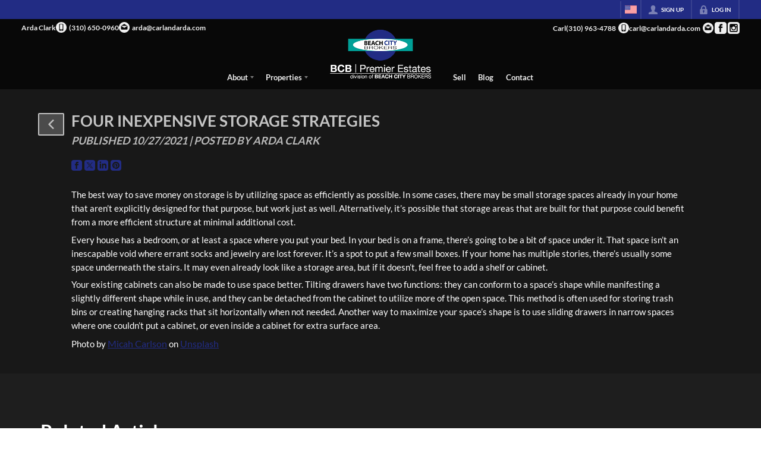

--- FILE ---
content_type: text/html; charset=utf-8
request_url: https://carl-and-arda.beachcitybrokers.net/articles/four-inexpensive-storage-strategies
body_size: 63049
content:
<!DOCTYPE html><html lang="en"><head><meta charSet="utf-8"/><meta charSet="utf-8"/><meta name="viewport" content="width=device-width, initial-scale=1"/><link rel="preload" as="image" href="https://static.quicktours.net/website_styling/20250114113949.png"/><link rel="preload" as="image" href="https://static.quicktours.net/website_styling/20250114113953.png"/><link rel="preload" as="image" href="https://static.quicktours.net/mls/20220223042836.jpg"/><link rel="stylesheet" href="https://closehackstatic.com/_next/static/css/5282c41b8691d6cc.css" crossorigin="anonymous" data-precedence="next"/><link rel="stylesheet" href="https://closehackstatic.com/_next/static/css/80aeaa878c9c6677.css" crossorigin="anonymous" data-precedence="next"/><link rel="stylesheet" href="https://closehackstatic.com/_next/static/css/3187bd5146dca0c0.css" crossorigin="anonymous" data-precedence="next"/><link rel="stylesheet" href="https://closehackstatic.com/_next/static/css/bd4e268fd8b616ab.css" crossorigin="anonymous" data-precedence="next"/><link rel="stylesheet" href="https://closehackstatic.com/_next/static/css/6b262ba02294e9ca.css" crossorigin="anonymous" data-precedence="next"/><link href="https://closehackstatic.com/_next/static/css/d5d5964d113cc5f4.css" rel="stylesheet" as="style" data-precedence="dynamic"/><link href="https://closehackstatic.com/_next/static/css/56bb09484ebbc4d3.css" rel="stylesheet" as="style" data-precedence="dynamic"/><link rel="preload" as="script" fetchPriority="low" href="https://closehackstatic.com/_next/static/chunks/webpack-9528551d935c94eb.js" crossorigin=""/><script src="https://closehackstatic.com/_next/static/chunks/4bd1b696-bad92808725a934a.js" async="" crossorigin=""></script><script src="https://closehackstatic.com/_next/static/chunks/ed9f2dc4-1bb0b629b1f94c42.js" async="" crossorigin=""></script><script src="https://closehackstatic.com/_next/static/chunks/31255-c7b9871392057d35.js" async="" crossorigin=""></script><script src="https://closehackstatic.com/_next/static/chunks/main-app-f5cfa42c62133e3f.js" async="" crossorigin=""></script><script src="https://closehackstatic.com/_next/static/chunks/49817-5a4581c6867c9270.js" async="" crossorigin=""></script><script src="https://closehackstatic.com/_next/static/chunks/21864-495e63acbebaa09c.js" async="" crossorigin=""></script><script src="https://closehackstatic.com/_next/static/chunks/14087-418c77ec9e718b07.js" async="" crossorigin=""></script><script src="https://closehackstatic.com/_next/static/chunks/98354-208989b0154faa2f.js" async="" crossorigin=""></script><script src="https://closehackstatic.com/_next/static/chunks/app/%5Bdomain%5D/layout-4edd438621b48005.js" async="" crossorigin=""></script><script src="https://closehackstatic.com/_next/static/chunks/13b76428-8370110ed6fd8870.js" async="" crossorigin=""></script><script src="https://closehackstatic.com/_next/static/chunks/ca377847-f134893db2ca8a73.js" async="" crossorigin=""></script><script src="https://closehackstatic.com/_next/static/chunks/34673-177c5e72d23c0b20.js" async="" crossorigin=""></script><script src="https://closehackstatic.com/_next/static/chunks/39630-7b064ddd61c1c12b.js" async="" crossorigin=""></script><script src="https://closehackstatic.com/_next/static/chunks/12772-ebaf753198cc65d7.js" async="" crossorigin=""></script><script src="https://closehackstatic.com/_next/static/chunks/24136-ddf597bb42d91477.js" async="" crossorigin=""></script><script src="https://closehackstatic.com/_next/static/chunks/85606-bf1085cd6ab946f7.js" async="" crossorigin=""></script><script src="https://closehackstatic.com/_next/static/chunks/87149-f40cfe0f3c3007a2.js" async="" crossorigin=""></script><script src="https://closehackstatic.com/_next/static/chunks/30030-947990739c269177.js" async="" crossorigin=""></script><script src="https://closehackstatic.com/_next/static/chunks/12389-13344da2a9e8eb2e.js" async="" crossorigin=""></script><script src="https://closehackstatic.com/_next/static/chunks/16745-df95763304f88e7e.js" async="" crossorigin=""></script><script src="https://closehackstatic.com/_next/static/chunks/55325-287b1989b5529c3c.js" async="" crossorigin=""></script><script src="https://closehackstatic.com/_next/static/chunks/6659-d1fb0e94de0a45c4.js" async="" crossorigin=""></script><script src="https://closehackstatic.com/_next/static/chunks/19962-79398676c99768c6.js" async="" crossorigin=""></script><script src="https://closehackstatic.com/_next/static/chunks/79472-d0c97c1f4322a112.js" async="" crossorigin=""></script><script src="https://closehackstatic.com/_next/static/chunks/39422-82140ca8b5646832.js" async="" crossorigin=""></script><script src="https://closehackstatic.com/_next/static/chunks/81897-00752b349c1ac692.js" async="" crossorigin=""></script><script src="https://closehackstatic.com/_next/static/chunks/17330-724495d611e81094.js" async="" crossorigin=""></script><script src="https://closehackstatic.com/_next/static/chunks/98738-ac27bace4e44fddc.js" async="" crossorigin=""></script><script src="https://closehackstatic.com/_next/static/chunks/17808-603e0e4e3d1e4b0c.js" async="" crossorigin=""></script><script src="https://closehackstatic.com/_next/static/chunks/68076-f5f31d30e329ac59.js" async="" crossorigin=""></script><script src="https://closehackstatic.com/_next/static/chunks/74899-fb4a7b00aa981b90.js" async="" crossorigin=""></script><script src="https://closehackstatic.com/_next/static/chunks/57294-1915a886310ebb89.js" async="" crossorigin=""></script><script src="https://closehackstatic.com/_next/static/chunks/45617-65a1e9f669be5385.js" async="" crossorigin=""></script><script src="https://closehackstatic.com/_next/static/chunks/39697-281ba83f8a785315.js" async="" crossorigin=""></script><script src="https://closehackstatic.com/_next/static/chunks/35379-32cc48e24de0ad30.js" async="" crossorigin=""></script><script src="https://closehackstatic.com/_next/static/chunks/app/%5Bdomain%5D/%5B%5B...path%5D%5D/page-11a1060078345e94.js" async="" crossorigin=""></script><script src="https://closehackstatic.com/_next/static/chunks/app/%5Bdomain%5D/error-1078b33d37160569.js" async="" crossorigin=""></script><link rel="preload" href="https://closehackstatic.com/_next/static/chunks/64822-2d3b7c39cf5d3558.js" as="script" fetchPriority="low"/><link rel="preload" href="https://closehackstatic.com/_next/static/chunks/87786.6a1add4a806174ff.js" as="script" fetchPriority="low"/><link rel="preload" href="https://closehackstatic.com/_next/static/chunks/94151.35a85033551a8b31.js" as="script" fetchPriority="low"/><link rel="preload" href="https://closehackstatic.com/_next/static/chunks/42731-ade872c3ab6db4c1.js" as="script" fetchPriority="low"/><link rel="preload" href="https://closehackstatic.com/_next/static/chunks/46252.6ccf18ffea4247ba.js" as="script" fetchPriority="low"/><link rel="preload" href="https://closehackstatic.com/_next/static/chunks/13151.49df683bf8edb6ac.js" as="script" fetchPriority="low"/><link rel="preload" href="https://closehackstatic.com/_next/static/chunks/24304.1aaa370188078aa1.js" as="script" fetchPriority="low"/><link rel="preconnect" href="https://closehackstatic.com"/><link rel="preconnect" href="https://closehackcdn.com"/><link rel="preconnect" href="https://static.quicktours.net"/><link rel="preconnect" href="https://quicktours-static.s3.us-west-1.amazonaws.com"/><link rel="shortcut icon" href="https://static.quicktours.net/website_styling/20211123082335.ico"/><title>Four Inexpensive Storage Strategies | Carl and Arda Clark</title><meta name="description" content="The best way to save money on storage is by utilizing space as efficiently as possible. In some cases, there may be small storage spaces already in..."/><meta name="robots" content="index, follow"/><meta name="googlebot" content="index, follow, max-video-preview:-1, max-image-preview:large, max-snippet:-1"/><link rel="canonical" href="https://carl-and-arda.beachcitybrokers.net/articles/four-inexpensive-storage-strategies"/><meta property="og:title" content="Four Inexpensive Storage Strategies | Carl and Arda Clark"/><meta property="og:description" content="The best way to save money on storage is by utilizing space as efficiently as possible. In some cases, there may be small storage spaces already in..."/><meta property="og:image" content="https://carl-and-arda.beachcitybrokers.net/handlers/website/og-generate.jpg?id=6351"/><meta name="twitter:card" content="summary_large_image"/><meta name="twitter:title" content="Four Inexpensive Storage Strategies | Carl and Arda Clark"/><meta name="twitter:description" content="The best way to save money on storage is by utilizing space as efficiently as possible. In some cases, there may be small storage spaces already in..."/><meta name="twitter:image" content="https://carl-and-arda.beachcitybrokers.net/handlers/website/og-generate.jpg?id=6351"/><script src="https://closehackstatic.com/_next/static/chunks/polyfills-42372ed130431b0a.js" crossorigin="anonymous" noModule=""></script><style data-styled="" data-styled-version="6.1.19">.cYXoBn{display:inline-block;width:18px;height:18px;background-color:currentColor;mask:url(https://closehackstatic.com/icons/person.svg) no-repeat center/contain;-webkit-mask:url(https://closehackstatic.com/icons/person.svg) no-repeat center/contain;flex-shrink:0;vertical-align:middle;cursor:pointer;}/*!sc*/
.brlNdD{display:inline-block;width:18px;height:18px;background-color:currentColor;mask:url(https://closehackstatic.com/icons/padlock.svg) no-repeat center/contain;-webkit-mask:url(https://closehackstatic.com/icons/padlock.svg) no-repeat center/contain;flex-shrink:0;vertical-align:middle;cursor:pointer;}/*!sc*/
.cLWhJD{display:inline-block;width:18px;height:18px;background-color:currentColor;mask:url(https://closehackstatic.com/icons/phone_circle.svg) no-repeat center/contain;-webkit-mask:url(https://closehackstatic.com/icons/phone_circle.svg) no-repeat center/contain;flex-shrink:0;vertical-align:middle;cursor:pointer;}/*!sc*/
.dMBbUb{display:inline-block;width:18px;height:18px;background-color:currentColor;mask:url(https://closehackstatic.com/icons/email_circle.svg) no-repeat center/contain;-webkit-mask:url(https://closehackstatic.com/icons/email_circle.svg) no-repeat center/contain;flex-shrink:0;vertical-align:middle;cursor:pointer;}/*!sc*/
.bsJFOz{display:inline-block;width:18px;height:18px;background-color:currentColor;mask:url(https://closehackstatic.com/icons/social_facebook.svg) no-repeat center/contain;-webkit-mask:url(https://closehackstatic.com/icons/social_facebook.svg) no-repeat center/contain;flex-shrink:0;vertical-align:middle;cursor:pointer;}/*!sc*/
.edyyuz{display:inline-block;width:18px;height:18px;background-color:currentColor;mask:url(https://closehackstatic.com/icons/social_instagram.svg) no-repeat center/contain;-webkit-mask:url(https://closehackstatic.com/icons/social_instagram.svg) no-repeat center/contain;flex-shrink:0;vertical-align:middle;cursor:pointer;}/*!sc*/
.cHXwuz{display:inline-block;width:18px;height:18px;background-color:currentColor;mask:url(https://closehackstatic.com/icons/chat_circle.svg) no-repeat center/contain;-webkit-mask:url(https://closehackstatic.com/icons/chat_circle.svg) no-repeat center/contain;flex-shrink:0;vertical-align:middle;cursor:pointer;}/*!sc*/
.eriwWj{display:inline-block;width:18px;height:18px;background-color:currentColor;mask:url(https://closehackstatic.com/icons/back.svg) no-repeat center/contain;-webkit-mask:url(https://closehackstatic.com/icons/back.svg) no-repeat center/contain;flex-shrink:0;vertical-align:middle;cursor:pointer;}/*!sc*/
.iUrMDL{display:inline-block;width:18px;height:18px;background-color:currentColor;mask:url(https://closehackstatic.com/icons/social_twitter.svg) no-repeat center/contain;-webkit-mask:url(https://closehackstatic.com/icons/social_twitter.svg) no-repeat center/contain;flex-shrink:0;vertical-align:middle;cursor:pointer;}/*!sc*/
.dMxuLL{display:inline-block;width:18px;height:18px;background-color:currentColor;mask:url(https://closehackstatic.com/icons/social_linkedin.svg) no-repeat center/contain;-webkit-mask:url(https://closehackstatic.com/icons/social_linkedin.svg) no-repeat center/contain;flex-shrink:0;vertical-align:middle;cursor:pointer;}/*!sc*/
.giYrVn{display:inline-block;width:18px;height:18px;background-color:currentColor;mask:url(https://closehackstatic.com/icons/social_pinterest.svg) no-repeat center/contain;-webkit-mask:url(https://closehackstatic.com/icons/social_pinterest.svg) no-repeat center/contain;flex-shrink:0;vertical-align:middle;cursor:pointer;}/*!sc*/
.bVQzPf{display:inline-block;width:18px;height:18px;background-color:currentColor;mask:url(https://closehackstatic.com/icons/check.svg) no-repeat center/contain;-webkit-mask:url(https://closehackstatic.com/icons/check.svg) no-repeat center/contain;flex-shrink:0;vertical-align:middle;cursor:pointer;}/*!sc*/
.gxxOez{display:inline-block;width:18px;height:18px;background-color:currentColor;mask:url(https://closehackstatic.com/icons/chat_double.svg) no-repeat center/contain;-webkit-mask:url(https://closehackstatic.com/icons/chat_double.svg) no-repeat center/contain;flex-shrink:0;vertical-align:middle;cursor:pointer;}/*!sc*/
.fnbomz{display:inline-block;width:18px;height:18px;background-color:currentColor;mask:url(https://closehackstatic.com/icons/clipboard.svg) no-repeat center/contain;-webkit-mask:url(https://closehackstatic.com/icons/clipboard.svg) no-repeat center/contain;flex-shrink:0;vertical-align:middle;cursor:pointer;}/*!sc*/
.kGoJoH{display:inline-block;width:18px;height:18px;background-color:currentColor;mask:url(https://closehackstatic.com/icons/map_pin.svg) no-repeat center/contain;-webkit-mask:url(https://closehackstatic.com/icons/map_pin.svg) no-repeat center/contain;flex-shrink:0;vertical-align:middle;cursor:pointer;}/*!sc*/
.cNyEdn{display:inline-block;width:18px;height:18px;background-color:currentColor;mask:url(https://closehackstatic.com/icons/arrow_right_circled.svg) no-repeat center/contain;-webkit-mask:url(https://closehackstatic.com/icons/arrow_right_circled.svg) no-repeat center/contain;flex-shrink:0;vertical-align:middle;cursor:pointer;}/*!sc*/
.bPjEJT{display:inline-block;width:18px;height:18px;background-color:currentColor;mask:url(https://closehackstatic.com/icons/equal_housing.svg) no-repeat center/contain;-webkit-mask:url(https://closehackstatic.com/icons/equal_housing.svg) no-repeat center/contain;flex-shrink:0;vertical-align:middle;cursor:pointer;}/*!sc*/
data-styled.g1[id="sc-c57b4432-0"]{content:"cYXoBn,brlNdD,cLWhJD,dMBbUb,bsJFOz,edyyuz,cHXwuz,eriwWj,iUrMDL,dMxuLL,giYrVn,bVQzPf,gxxOez,fnbomz,kGoJoH,cNyEdn,bPjEJT,"}/*!sc*/
.hHYGOc{display:block;}/*!sc*/
.hHYGOc svg{display:block;width:20px;height:20px;}/*!sc*/
.hHYGOc .material-icons{font-size:20px;font-weight:initial;}/*!sc*/
data-styled.g2[id="sc-2873e741-0"]{content:"hHYGOc,"}/*!sc*/
.gOnHRV{display:block;opacity:0.8;font-size:14px;line-height:18px;font-weight:600;margin-bottom:4px;margin-left:0px;-webkit-font-smoothing:antialiased;word-break:break-word;display:flex;color:var(--dash-text,inherit);}/*!sc*/
.gOnHRV i{margin-right:4px;margin-top:2px;opacity:0.3;width:12px;height:12px;}/*!sc*/
.gOnHRV span{flex:1;display:block;font-weight:inherit;font-size:14px;line-height:18px;font-weight:600;}/*!sc*/
data-styled.g3[id="sc-ad0e02b4-0"]{content:"gOnHRV,"}/*!sc*/
.jQiGSb{max-width:2000px;margin:0 auto;width:100%;position:relative;}/*!sc*/
.jQiGSb .global_contain_background{background-size:cover;position:absolute;top:0;left:0;right:0;bottom:0;}/*!sc*/
.jQiGSb >.global_contain_inner{position:relative;z-index:2;display:flex;}/*!sc*/
.jQiGSb >.global_contain_inner >.global_contain_inner_center{flex:1;}/*!sc*/
.jQiGSb >.global_contain_inner >.global_contain_inner_center>.global_contain_inner_main{max-width:100%;padding-left:calc(36px * 0.50);padding-right:calc(36px * 0.50);margin:0 auto;position:relative;display:flex;align-items:center;padding-top:calc(0px * 0.50);padding-bottom:calc(0px * 0.50);}/*!sc*/
@media screen and (min-width: 600px){.jQiGSb >.global_contain_inner >.global_contain_inner_center>.global_contain_inner_main{padding-left:36px;padding-right:36px;}}/*!sc*/
@media screen and (min-width:616px){.jQiGSb >.global_contain_inner >.global_contain_inner_center>.global_contain_inner_main{width:100%;min-width:472px;}}/*!sc*/
@media screen and (min-width: 600px){.jQiGSb >.global_contain_inner >.global_contain_inner_center>.global_contain_inner_main{padding-top:0px;padding-bottom:0px;}}/*!sc*/
.jQiGSb >.global_contain_inner >.global_contain_inner_center>.global_contain_inner_main >.global_contain_inner_main_children{width:100%;flex:1;position:relative;text-align:left;}/*!sc*/
@media screen and (min-width: 1008px){.jQiGSb >.global_contain_inner >.global_contain_inner_center>.global_contain_inner_main >.global_contain_inner_main_children{display:flex;flex-direction:row;}}/*!sc*/
.jQiGSb >.global_contain_inner .global_contain_inner_right,.jQiGSb >.global_contain_inner .global_contain_inner_left{display:flex;flex-direction:column;justify-content:center;}/*!sc*/
.jQiGSb >.global_contain_inner .global_contain_inner_left,.jQiGSb >.global_contain_inner .global_contain_inner_center,.jQiGSb >.global_contain_inner .global_contain_inner_right{min-width:0;}/*!sc*/
.eLjCxX{max-width:2000px;margin:0 auto;width:100%;position:relative;}/*!sc*/
.eLjCxX .global_contain_background{background-size:cover;position:absolute;top:0;left:0;right:0;bottom:0;}/*!sc*/
.eLjCxX >.global_contain_inner{position:relative;z-index:2;display:flex;}/*!sc*/
.eLjCxX >.global_contain_inner >.global_contain_inner_center{flex:1;}/*!sc*/
.eLjCxX >.global_contain_inner >.global_contain_inner_center>.global_contain_inner_main{max-width:100%;padding-left:calc(36px * 0.50);padding-right:calc(36px * 0.50);margin:0 auto;position:relative;display:flex;align-items:center;padding-top:calc(0 * 0.50);padding-bottom:calc(0 * 0.50);}/*!sc*/
@media screen and (min-width: 600px){.eLjCxX >.global_contain_inner >.global_contain_inner_center>.global_contain_inner_main{padding-left:36px;padding-right:36px;}}/*!sc*/
@media screen and (min-width:616px){.eLjCxX >.global_contain_inner >.global_contain_inner_center>.global_contain_inner_main{width:100%;min-width:472px;}}/*!sc*/
@media screen and (min-width: 600px){.eLjCxX >.global_contain_inner >.global_contain_inner_center>.global_contain_inner_main{padding-top:0;padding-bottom:0;}}/*!sc*/
.eLjCxX >.global_contain_inner >.global_contain_inner_center>.global_contain_inner_main >.global_contain_inner_main_children{width:100%;flex:1;position:relative;text-align:left;}/*!sc*/
.eLjCxX >.global_contain_inner .global_contain_inner_right,.eLjCxX >.global_contain_inner .global_contain_inner_left{display:flex;flex-direction:column;justify-content:center;}/*!sc*/
.eLjCxX >.global_contain_inner .global_contain_inner_left,.eLjCxX >.global_contain_inner .global_contain_inner_center,.eLjCxX >.global_contain_inner .global_contain_inner_right{min-width:0;}/*!sc*/
.bZXnXT{max-width:2000px;margin:0 auto;width:100%;position:relative;}/*!sc*/
.bZXnXT .global_contain_background{background-size:cover;position:absolute;top:0;left:0;right:0;bottom:0;}/*!sc*/
.bZXnXT >.global_contain_inner{position:relative;z-index:2;display:flex;}/*!sc*/
.bZXnXT >.global_contain_inner >.global_contain_inner_center{flex:1;}/*!sc*/
.bZXnXT >.global_contain_inner >.global_contain_inner_center>.global_contain_inner_main{max-width:100%;padding-left:calc(24px * 0.50);padding-right:calc(24px * 0.50);margin:0 auto;position:relative;display:flex;align-items:center;padding-top:24px;padding-bottom:24px;}/*!sc*/
@media screen and (min-width: 600px){.bZXnXT >.global_contain_inner >.global_contain_inner_center>.global_contain_inner_main{padding-left:24px;padding-right:24px;}}/*!sc*/
@media screen and (min-width:948px){.bZXnXT >.global_contain_inner >.global_contain_inner_center>.global_contain_inner_main{width:85%;min-width:852px;}}/*!sc*/
@media screen and (min-width: 600px){.bZXnXT >.global_contain_inner >.global_contain_inner_center>.global_contain_inner_main{padding-top:3vw;padding-bottom:3vw;}}/*!sc*/
@media screen and (min-width: 1800px){.bZXnXT >.global_contain_inner >.global_contain_inner_center>.global_contain_inner_main{padding-top:72px;padding-bottom:72px;}}/*!sc*/
.bZXnXT >.global_contain_inner >.global_contain_inner_center>.global_contain_inner_main >.global_contain_inner_main_children{width:100%;flex:1;position:relative;text-align:left;}/*!sc*/
.bZXnXT >.global_contain_inner .global_contain_inner_right,.bZXnXT >.global_contain_inner .global_contain_inner_left{display:flex;flex-direction:column;justify-content:center;}/*!sc*/
.bZXnXT >.global_contain_inner .global_contain_inner_left,.bZXnXT >.global_contain_inner .global_contain_inner_center,.bZXnXT >.global_contain_inner .global_contain_inner_right{min-width:0;}/*!sc*/
.bdjHRf{max-width:1800px;margin:0 auto;width:100%;position:relative;}/*!sc*/
.bdjHRf .global_contain_background{background-size:cover;position:absolute;top:0;left:0;right:0;bottom:0;}/*!sc*/
.bdjHRf >.global_contain_inner{position:relative;z-index:2;display:flex;}/*!sc*/
.bdjHRf >.global_contain_inner >.global_contain_inner_center{flex:1;}/*!sc*/
.bdjHRf >.global_contain_inner >.global_contain_inner_center>.global_contain_inner_main{max-width:100%;padding-left:calc(36px * 0.50);padding-right:calc(36px * 0.50);margin:0 auto;position:relative;display:flex;align-items:center;padding-top:36px;padding-bottom:36px;}/*!sc*/
@media screen and (min-width: 600px){.bdjHRf >.global_contain_inner >.global_contain_inner_center>.global_contain_inner_main{padding-left:36px;padding-right:36px;}}/*!sc*/
@media screen and (min-width:872px){.bdjHRf >.global_contain_inner >.global_contain_inner_center>.global_contain_inner_main{width:95%;min-width:728px;}}/*!sc*/
@media screen and (min-width: 600px){.bdjHRf >.global_contain_inner >.global_contain_inner_center>.global_contain_inner_main{padding-top:6vw;padding-bottom:6vw;}}/*!sc*/
@media screen and (min-width: 1800px){.bdjHRf >.global_contain_inner >.global_contain_inner_center>.global_contain_inner_main{padding-top:108px;padding-bottom:108px;}}/*!sc*/
.bdjHRf >.global_contain_inner >.global_contain_inner_center>.global_contain_inner_main >.global_contain_inner_main_children{width:100%;flex:1;position:relative;text-align:left;}/*!sc*/
.bdjHRf >.global_contain_inner .global_contain_inner_right,.bdjHRf >.global_contain_inner .global_contain_inner_left{display:flex;flex-direction:column;justify-content:center;}/*!sc*/
.bdjHRf >.global_contain_inner .global_contain_inner_left,.bdjHRf >.global_contain_inner .global_contain_inner_center,.bdjHRf >.global_contain_inner .global_contain_inner_right{min-width:0;}/*!sc*/
.eqFoVW{max-width:1800px;margin:0 auto;width:100%;position:relative;}/*!sc*/
.eqFoVW .global_contain_background{background-size:cover;position:absolute;top:0;left:0;right:0;bottom:0;}/*!sc*/
.eqFoVW >.global_contain_inner{position:relative;z-index:2;display:flex;}/*!sc*/
.eqFoVW >.global_contain_inner >.global_contain_inner_center{flex:1;}/*!sc*/
.eqFoVW >.global_contain_inner >.global_contain_inner_center>.global_contain_inner_main{max-width:100%;padding-left:calc(24px * 0.50);padding-right:calc(24px * 0.50);margin:0 auto;position:relative;display:flex;align-items:center;padding-top:24px;padding-bottom:24px;}/*!sc*/
@media screen and (min-width: 600px){.eqFoVW >.global_contain_inner >.global_contain_inner_center>.global_contain_inner_main{padding-left:24px;padding-right:24px;}}/*!sc*/
@media screen and (min-width:848px){.eqFoVW >.global_contain_inner >.global_contain_inner_center>.global_contain_inner_main{width:50%;min-width:752px;}}/*!sc*/
@media screen and (min-width: 600px){.eqFoVW >.global_contain_inner >.global_contain_inner_center>.global_contain_inner_main{padding-top:3vw;padding-bottom:3vw;}}/*!sc*/
@media screen and (min-width: 1800px){.eqFoVW >.global_contain_inner >.global_contain_inner_center>.global_contain_inner_main{padding-top:72px;padding-bottom:72px;}}/*!sc*/
.eqFoVW >.global_contain_inner >.global_contain_inner_center>.global_contain_inner_main >.global_contain_inner_main_children{width:100%;flex:1;position:relative;text-align:left;}/*!sc*/
.eqFoVW >.global_contain_inner .global_contain_inner_right,.eqFoVW >.global_contain_inner .global_contain_inner_left{display:flex;flex-direction:column;justify-content:center;}/*!sc*/
.eqFoVW >.global_contain_inner .global_contain_inner_left,.eqFoVW >.global_contain_inner .global_contain_inner_center,.eqFoVW >.global_contain_inner .global_contain_inner_right{min-width:0;}/*!sc*/
.ePvEtW{max-width:1160px;margin:0 auto;width:100%;position:relative;}/*!sc*/
.ePvEtW .global_contain_background{background-size:cover;position:absolute;top:0;left:0;right:0;bottom:0;}/*!sc*/
.ePvEtW >.global_contain_inner{position:relative;z-index:2;display:flex;}/*!sc*/
.ePvEtW >.global_contain_inner >.global_contain_inner_center{flex:1;}/*!sc*/
.ePvEtW >.global_contain_inner >.global_contain_inner_center>.global_contain_inner_main{max-width:100%;padding-left:calc(32px * 0.50);padding-right:calc(32px * 0.50);margin-right:auto;position:relative;display:flex;align-items:flex-start;padding-top:calc(48px * 0.50);padding-bottom:calc(48px * 0.50);}/*!sc*/
@media screen and (min-width: 600px){.ePvEtW >.global_contain_inner >.global_contain_inner_center>.global_contain_inner_main{padding-left:32px;padding-right:32px;}}/*!sc*/
@media screen and (min-width:608px){.ePvEtW >.global_contain_inner >.global_contain_inner_center>.global_contain_inner_main{width:100%;min-width:480px;}}/*!sc*/
@media screen and (min-width: 600px){.ePvEtW >.global_contain_inner >.global_contain_inner_center>.global_contain_inner_main{padding-top:48px;padding-bottom:48px;}}/*!sc*/
.ePvEtW >.global_contain_inner >.global_contain_inner_center>.global_contain_inner_main >.global_contain_inner_main_children{width:100%;flex:1;position:relative;text-align:left;}/*!sc*/
.ePvEtW >.global_contain_inner .global_contain_inner_right,.ePvEtW >.global_contain_inner .global_contain_inner_left{display:flex;flex-direction:column;justify-content:center;}/*!sc*/
.ePvEtW >.global_contain_inner .global_contain_inner_left,.ePvEtW >.global_contain_inner .global_contain_inner_center,.ePvEtW >.global_contain_inner .global_contain_inner_right{min-width:0;}/*!sc*/
.gaIjcn{max-width:1860px;margin:0 auto;width:100%;position:relative;}/*!sc*/
.gaIjcn .global_contain_background{background-size:cover;position:absolute;top:0;left:0;right:0;bottom:0;}/*!sc*/
.gaIjcn >.global_contain_inner{position:relative;z-index:2;display:flex;}/*!sc*/
.gaIjcn >.global_contain_inner >.global_contain_inner_center{flex:1;}/*!sc*/
.gaIjcn >.global_contain_inner >.global_contain_inner_center>.global_contain_inner_main{max-width:100%;padding-left:calc(32px * 0.50);padding-right:calc(32px * 0.50);margin-right:auto;position:relative;display:flex;align-items:flex-start;padding-top:calc(48px * 0.50);padding-bottom:calc(48px * 0.50);}/*!sc*/
@media screen and (min-width: 600px){.gaIjcn >.global_contain_inner >.global_contain_inner_center>.global_contain_inner_main{padding-left:32px;padding-right:32px;}}/*!sc*/
@media screen and (min-width:608px){.gaIjcn >.global_contain_inner >.global_contain_inner_center>.global_contain_inner_main{width:100%;min-width:480px;}}/*!sc*/
@media screen and (min-width: 600px){.gaIjcn >.global_contain_inner >.global_contain_inner_center>.global_contain_inner_main{padding-top:48px;padding-bottom:48px;}}/*!sc*/
.gaIjcn >.global_contain_inner >.global_contain_inner_center>.global_contain_inner_main >.global_contain_inner_main_children{width:100%;flex:1;position:relative;text-align:left;}/*!sc*/
.gaIjcn >.global_contain_inner .global_contain_inner_right,.gaIjcn >.global_contain_inner .global_contain_inner_left{display:flex;flex-direction:column;justify-content:center;}/*!sc*/
.gaIjcn >.global_contain_inner .global_contain_inner_left,.gaIjcn >.global_contain_inner .global_contain_inner_center,.gaIjcn >.global_contain_inner .global_contain_inner_right{min-width:0;}/*!sc*/
data-styled.g44[id="sc-50cfc82-0"]{content:"jQiGSb,eLjCxX,bZXnXT,bdjHRf,eqFoVW,ePvEtW,gaIjcn,"}/*!sc*/
.hwCvNG{position:relative;color:#c1c1c1;}/*!sc*/
.hwCvNG .swift_button_content{display:flex;align-items:center;justify-content:center;padding:10px 18px;}/*!sc*/
.hwCvNG .swift_button_number{padding:8px 10px;background-color:rgba(0,0,0,0.1);color:white;font-weight:bold;display:flex;flex:1;align-items:center;justify-content:center;height:100%;border-top-right-radius:2px;border-bottom-right-radius:2px;}/*!sc*/
.hwCvNG a{font-weight:600;line-height:16px;border-radius:2px;border:2px solid black;outline:none;-webkit-font-smoothing:antialiased;cursor:pointer;display:flex;justify-content:center;line-height:16px;}/*!sc*/
.hwCvNG a i[data-mask-icon]{display:block;width:18px;height:18px;margin-top:1px;margin-bottom:1px;}/*!sc*/
.hwCvNG a span:not(.loader){font-size:14px;line-height:20px;font-weight:800;white-space:nowrap;display:block;-webkit-font-smoothing:antialiased;}/*!sc*/
.hwCvNG a i~span:not(.loader){margin-left:8px;}/*!sc*/
.hwCvNG a svg~span:not(.loader){margin-left:8px;}/*!sc*/
.hwCvNG a .swift_button_icon~span:not(.loader){margin-left:8px;}/*!sc*/
.hwCvNG a span:not(.loader) ~i,.hwCvNG a span:not(.loader) .swift_button_icon{margin-left:8px;}/*!sc*/
.hwCvNG a .swift_button_content{padding:8px 12px;}/*!sc*/
.hwCvNG a .swift_button_number{padding:8px 8px;}/*!sc*/
.hwCvNG a span:not(.loader){font-size:13px;line-height:18px;}/*!sc*/
.hwCvNG a i[data-mask-icon]{width:16px;height:16px;}/*!sc*/
.hwCvNG a{background:rgba(193,193,193,0.3);border-color:#c1c1c1;}/*!sc*/
.hwCvNG a i[data-mask-icon]{background-color:#c1c1c1;}/*!sc*/
@media (hover: hover){.hwCvNG:hover{color:#000;}.hwCvNG:hover a{background:rgba(193,193,193,0.85);}.hwCvNG:hover a i[data-mask-icon]{background-color:#000;}}/*!sc*/
.hwCvNG.disabled{cursor:not-allowed!important;}/*!sc*/
.hwCvNG.disabled a{background:#bbb;color:#444;border-top-left-radius:0;border-top-right-radius:0;pointer-events:none;cursor:not-allowed!important;border-color:#bbb;}/*!sc*/
.hwCvNG.disabled a i[data-mask-icon]{opacity:0.25;background-color:#444;}/*!sc*/
.hwCvNG .loader{position:absolute;top:0px;left:0px;right:0px;width:100%;overflow:hidden;height:4px;}/*!sc*/
.jsiVvh{position:relative;color:#222C84;}/*!sc*/
.jsiVvh .swift_button_content{display:flex;align-items:center;justify-content:center;padding:10px 18px;}/*!sc*/
.jsiVvh .swift_button_number{padding:8px 10px;background-color:rgba(0,0,0,0.1);color:white;font-weight:bold;display:flex;flex:1;align-items:center;justify-content:center;height:100%;border-top-right-radius:2px;border-bottom-right-radius:2px;}/*!sc*/
.jsiVvh a{font-weight:600;line-height:16px;border-radius:2px;border:2px solid black;outline:none;-webkit-font-smoothing:antialiased;cursor:pointer;display:flex;justify-content:center;border-width:1.5px;}/*!sc*/
.jsiVvh a i[data-mask-icon]{display:block;width:18px;height:18px;margin-top:1px;margin-bottom:1px;}/*!sc*/
.jsiVvh a span:not(.loader){font-size:14px;line-height:20px;font-weight:800;white-space:nowrap;display:block;-webkit-font-smoothing:antialiased;}/*!sc*/
.jsiVvh a i~span:not(.loader){margin-left:8px;}/*!sc*/
.jsiVvh a svg~span:not(.loader){margin-left:8px;}/*!sc*/
.jsiVvh a .swift_button_icon~span:not(.loader){margin-left:8px;}/*!sc*/
.jsiVvh a span:not(.loader) ~i,.jsiVvh a span:not(.loader) .swift_button_icon{margin-left:8px;}/*!sc*/
.jsiVvh a .swift_button_content{padding:6px 8px;}/*!sc*/
.jsiVvh a .swift_button_number{padding:6px 6px;}/*!sc*/
.jsiVvh a span:not(.loader){font-size:11px;line-height:14px;}/*!sc*/
.jsiVvh a i~span:not(.loader),.jsiVvh a i[data-mask-icon]~span:not(.loader){margin-left:6px;}/*!sc*/
.jsiVvh a i[data-mask-icon]{width:13px;height:13px;}/*!sc*/
.jsiVvh a{background:transparent;border-color:#222C84;}/*!sc*/
.jsiVvh a i[data-mask-icon]{background-color:#222C84;}/*!sc*/
@media (hover: hover){.jsiVvh:hover{color:#fff;}.jsiVvh:hover a{background:#222C84;}.jsiVvh:hover a i[data-mask-icon]{background-color:#fff;}}/*!sc*/
.jsiVvh.disabled{cursor:not-allowed!important;}/*!sc*/
.jsiVvh.disabled a{background:#bbb;color:#444;border-top-left-radius:0;border-top-right-radius:0;pointer-events:none;cursor:not-allowed!important;border-color:#bbb;}/*!sc*/
.jsiVvh.disabled a i[data-mask-icon]{opacity:0.25;background-color:#444;}/*!sc*/
.jsiVvh .loader{position:absolute;top:0px;left:0px;right:0px;width:100%;overflow:hidden;height:4px;}/*!sc*/
.brmIiy{position:relative;color:#fff;}/*!sc*/
.brmIiy .swift_button_content{display:flex;align-items:center;justify-content:center;padding:10px 18px;}/*!sc*/
.brmIiy .swift_button_number{padding:8px 10px;background-color:rgba(0,0,0,0.1);color:white;font-weight:bold;display:flex;flex:1;align-items:center;justify-content:center;height:100%;border-top-right-radius:2px;border-bottom-right-radius:2px;}/*!sc*/
.brmIiy a{font-weight:600;line-height:16px;border-radius:2px;border:2px solid black;outline:none;-webkit-font-smoothing:antialiased;cursor:pointer;display:flex;justify-content:center;}/*!sc*/
.brmIiy a i[data-mask-icon]{display:block;width:18px;height:18px;margin-top:1px;margin-bottom:1px;}/*!sc*/
.brmIiy a span:not(.loader){font-size:14px;line-height:20px;font-weight:800;white-space:nowrap;display:block;-webkit-font-smoothing:antialiased;}/*!sc*/
.brmIiy a i~span:not(.loader){margin-left:8px;}/*!sc*/
.brmIiy a svg~span:not(.loader){margin-left:8px;}/*!sc*/
.brmIiy a .swift_button_icon~span:not(.loader){margin-left:8px;}/*!sc*/
.brmIiy a span:not(.loader) ~i,.brmIiy a span:not(.loader) .swift_button_icon{margin-left:8px;}/*!sc*/
.brmIiy a{background:#222C84;border-color:#222C84;}/*!sc*/
.brmIiy a i[data-mask-icon]{background-color:#fff;}/*!sc*/
@media (hover: hover){.brmIiy a:hover{background:#1d2570;}}/*!sc*/
.brmIiy.disabled{cursor:not-allowed!important;}/*!sc*/
.brmIiy.disabled a{background:#bbb;color:#444;border-top-left-radius:0;border-top-right-radius:0;pointer-events:none;cursor:not-allowed!important;border-color:#bbb;}/*!sc*/
.brmIiy.disabled a i[data-mask-icon]{opacity:0.25;background-color:#444;}/*!sc*/
.brmIiy .loader{position:absolute;top:0px;left:0px;right:0px;width:100%;overflow:hidden;height:4px;}/*!sc*/
data-styled.g54[id="sc-fdd96282-0"]{content:"hwCvNG,jsiVvh,brmIiy,"}/*!sc*/
.dVzbbd{display:flex;flex-direction:row;align-items:center;justify-content:flex-end;gap:0;height:100%;width:auto;}/*!sc*/
.dVzbbd .front_nav_mobile_trigger_phone,.dVzbbd .front_nav_mobile_trigger_email,.dVzbbd .front_nav_mobile_trigger_list{cursor:pointer;font-size:0px;width:48px;height:64px;display:flex;align-items:center;justify-content:center;position:relative;z-index:100;flex-shrink:0;}/*!sc*/
.dVzbbd .front_nav_mobile_trigger_phone,.dVzbbd .front_nav_mobile_trigger_email{width:20px;height:20px;}/*!sc*/
.dVzbbd .front_nav_mobile_trigger_phone i,.dVzbbd .front_nav_mobile_trigger_email i{width:20px;height:20px;}/*!sc*/
.dVzbbd .front_nav_mobile_trigger_phoneemail{display:flex;flex-direction:column;align-items:center;justify-content:center;gap:4px;}/*!sc*/
.dVzbbd .front_nav_mobile_trigger_list{-moz-transition:-moz-transform 0.4s;-o-transition:-o-transform 0.4s;-webkit-transition:-webkit-transform 0.4s;transition:transform 0.4s;opacity:1;transform-origin:center center;}/*!sc*/
.dVzbbd .front_nav_mobile_trigger_list span{-moz-transition:0.4s;-o-transition:0.4s;-webkit-transition:0.4s;transition:0.4s;-webkit-transition-delay:0.4s;-moz-transition-delay:0.4s;transition-delay:0.4s;background-color:#222;display:block;height:2px;left:50%;margin-left:-10px;margin-top:-1px;position:absolute;top:50%;width:20px;}/*!sc*/
.dVzbbd .front_nav_mobile_trigger_list span:first-child{-moz-transform:translate(0,6px);-ms-transform:translate(0,6px);-webkit-transform:translate(0,6px);transform:translate(0,6px);}/*!sc*/
.dVzbbd .front_nav_mobile_trigger_list span:nth-child(3){-moz-transform:translate(0,-6px);-ms-transform:translate(0,-6px);-webkit-transform:translate(0,-6px);transform:translate(0,-6px);}/*!sc*/
data-styled.g65[id="sc-163fd7e8-0"]{content:"dVzbbd,"}/*!sc*/
.btoA-DJ.swift_language_picker_container{position:relative;display:flex;align-items:center;}/*!sc*/
data-styled.g66[id="sc-5459676f-0"]{content:"btoA-DJ,"}/*!sc*/
.fRyTNw.swift_language_picker_button{padding:2px 2px;border-radius:4px;border:2px solid transparent;opacity:1;transition:all 0.2s ease;cursor:pointer;background:transparent;}/*!sc*/
.fRyTNw.swift_language_picker_button:hover{background:rgba(0,0,0,0.05);}/*!sc*/
data-styled.g67[id="sc-5459676f-1"]{content:"fRyTNw,"}/*!sc*/
.hoFaUP{position:sticky;top:0;left:0;right:0;z-index:102;}/*!sc*/
.hoFaUP span,.hoFaUP small,.hoFaUP h1,.hoFaUP h2,.hoFaUP h3,.hoFaUP h4,.hoFaUP h5,.hoFaUP h6,.hoFaUP p{line-height:1.2em;}/*!sc*/
.hoFaUP .front_nav_swift_contain{-webkit-transition:background 0.25s ease-out 0.25s,color 0.25s ease-out 0.25s;-moz-transition:background 0.25s ease-out 0.25s,color 0.25s ease-out 0.25s;transition:background 0.25s ease-out 0.25s,color 0.25s ease-out 0.25s;color:#F0F0F0;background:#080808;}/*!sc*/
.hoFaUP .front_nav_swift_window{display:flex;}/*!sc*/
.hoFaUP .front_nav_swift_window .front_nav_swift_primary{display:flex;flex:1;}/*!sc*/
.hoFaUP .front_nav_swift_window .front_nav_swift_primary >.front_nav_swift_primary_section{flex:1;display:flex;flex-direction:column;}/*!sc*/
.hoFaUP .front_nav_swift_window .front_nav_swift_primary >.front_nav_swift_primary_section >.front_nav_swift_primary_section_header .front_nav_swift_contact{font-size:0.6em;padding:5px 0px 6px;display:flex;align-items:center;gap:8px;flex-wrap:wrap;}/*!sc*/
.hoFaUP .front_nav_swift_window .front_nav_swift_primary >.front_nav_swift_primary_section >.front_nav_swift_primary_section_header .front_nav_swift_contact.secondary{justify-content:flex-end;}/*!sc*/
.hoFaUP .front_nav_swift_window .front_nav_swift_primary >.front_nav_swift_primary_section >.front_nav_swift_primary_section_header .front_nav_swift_contact .front_nav_swift_contact_name{font-weight:600;-webkit-font-smoothing:antialiased;white-space:nowrap;}/*!sc*/
.hoFaUP .front_nav_swift_window .front_nav_swift_primary >.front_nav_swift_primary_section >.front_nav_swift_primary_section_header .front_nav_swift_contact span{display:block;font-weight:600;-webkit-font-smoothing:antialiased;font-size:clamp(
                                          10px,
                                          calc(10px + (2) * ((100vw - 600px) / 800)),
                                          12px
                                      );line-height:1.2em;white-space:nowrap;}/*!sc*/
.hoFaUP .front_nav_swift_window .front_nav_swift_primary >.front_nav_swift_primary_section >.front_nav_swift_primary_section_header .front_nav_swift_contact a{display:flex;align-items:center;}/*!sc*/
.hoFaUP .front_nav_swift_window .front_nav_swift_primary >.front_nav_swift_primary_section >.front_nav_swift_primary_section_header .front_nav_swift_contact a i[data-mask-icon]{margin-right:4px;display:block;width:18px;height:18px;-webkit-transition:background-color 0.25s ease-out 0.25s;-moz-transition:background-color 0.25s ease-out 0.25s;transition:background-color 0.25s ease-out 0.25s;background-color:#F0F0F0;}/*!sc*/
.hoFaUP .front_nav_swift_window .front_nav_swift_primary >.front_nav_swift_primary_section >.front_nav_swift_primary_section_header .front_nav_swift_contact.secondary{text-align:right;}/*!sc*/
.hoFaUP .front_nav_swift_window .front_nav_swift_primary >.front_nav_swift_primary_section >.front_nav_swift_primary_section_header .front_nav_swift_contact.secondary a{justify-content:flex-end;}/*!sc*/
.hoFaUP .front_nav_swift_window .front_nav_swift_primary >.front_nav_swift_primary_section >.front_nav_swift_primary_section_header .front_nav_swift_contact.secondary a i{margin-right:0;margin-left:4px;}/*!sc*/
.hoFaUP .front_nav_swift_window .front_nav_swift_primary >.front_nav_swift_primary_section >.front_nav_swift_primary_section_header .front_nav_swift_contact.secondary #front_nav_swift_contact_translate{justify-content:flex-end;}/*!sc*/
.hoFaUP .front_nav_swift_window .front_nav_swift_primary >.front_nav_swift_primary_section >.front_nav_swift_primary_section_header .front_nav_swift_contact.secondary .front_nav_swift_contact_social{display:flex;justify-content:flex-end;}/*!sc*/
.hoFaUP .front_nav_swift_window .front_nav_swift_primary >.front_nav_swift_primary_section >.front_nav_swift_primary_section_header .front_nav_swift_contact.secondary .front_nav_swift_contact_social li a{display:flex;align-items:center;}/*!sc*/
.hoFaUP .front_nav_swift_window .front_nav_swift_primary >.front_nav_swift_primary_section >.front_nav_swift_primary_section_header .front_nav_swift_contact.secondary .front_nav_swift_contact_social li a i[data-mask-icon]{margin-left:2px;width:20px;height:20px;-webkit-transition:background-color 0.25s ease-out 0.25s;-moz-transition:background-color 0.25s ease-out 0.25s;transition:background-color 0.25s ease-out 0.25s;background-color:#F0F0F0;}/*!sc*/
.hoFaUP .front_nav_swift_window .front_nav_swift_primary >.front_nav_swift_primary_section >.front_nav_swift_primary_section_header .front_nav_swift_contact.secondary .front_nav_swift_contact_social li a span{margin-left:4px;margin-right:4px;font-size:10px;}/*!sc*/
.hoFaUP .front_nav_swift_window .front_nav_swift_primary >.front_nav_swift_primary_section >.front_nav_swift_primary_section_header .front_nav_swift_contact .front_nav_swift_contact_links{display:flex;align-items:center;margin-left:auto;margin-right:2px;}/*!sc*/
.hoFaUP .front_nav_swift_window .front_nav_swift_primary >.front_nav_swift_primary_section >.front_nav_swift_primary_section_header .front_nav_swift_contact .front_nav_swift_contact_links li a{padding:3px 6px;display:block;text-decoration:underline!important;}/*!sc*/
.hoFaUP .front_nav_swift_window .front_nav_swift_primary >.front_nav_swift_primary_section >.front_nav_swift_primary_section_header .front_nav_swift_contact .front_nav_swift_contact_links li a span{font-size:12px;display:block;line-height:15px;}/*!sc*/
@media screen and (max-width:1100px){.hoFaUP .front_nav_swift_window .front_nav_swift_primary >.front_nav_swift_primary_section >.front_nav_swift_primary_section_header .front_nav_swift_contact{display:none;}}/*!sc*/
.hoFaUP .front_nav_swift_window .front_nav_swift_primary >.front_nav_swift_primary_section >nav{flex:1;display:flex;}/*!sc*/
.hoFaUP .front_nav_swift_window .front_nav_swift_primary >.front_nav_swift_primary_section >nav >ul{display:flex;}/*!sc*/
.hoFaUP .front_nav_swift_window .front_nav_swift_primary >.front_nav_swift_primary_section >nav >ul >li{display:flex;position:relative;}/*!sc*/
.hoFaUP .front_nav_swift_window .front_nav_swift_primary >.front_nav_swift_primary_section >nav >ul >li.drop[type='link'] >a{position:relative;overflow:hidden;}/*!sc*/
.hoFaUP .front_nav_swift_window .front_nav_swift_primary >.front_nav_swift_primary_section >nav >ul >li.drop[type='link'] >a::before{content:'';position:absolute;top:0;left:0;right:0;bottom:0;background:#151515;transform:scaleY(0);transform-origin:top;transition:transform 0.14s ease;z-index:-1;}/*!sc*/
.hoFaUP .front_nav_swift_window .front_nav_swift_primary >.front_nav_swift_primary_section >nav >ul >li >a{display:flex;align-items:flex-end;padding:12px 0.8vw;font-size:0.7em;font-weight:600;cursor:pointer;}/*!sc*/
.hoFaUP .front_nav_swift_window .front_nav_swift_primary >.front_nav_swift_primary_section >nav >ul >li >a .swift_nav_item_content{display:flex;align-items:center;}/*!sc*/
.hoFaUP .front_nav_swift_window .front_nav_swift_primary >.front_nav_swift_primary_section >nav >ul >li >a .swift_nav_item_content >._carat{border-top-color:#F0F0F0;opacity:0.5;margin-left:4px;-webkit-transition:border-top-color 0.25s ease-out 0.25s,transform 0.3s ease;-moz-transition:border-top-color 0.25s ease-out 0.25s,transform 0.3s ease;transition:border-top-color 0.25s ease-out 0.25s,transform 0.3s ease;}/*!sc*/
.hoFaUP .front_nav_swift_window .front_nav_swift_primary >.front_nav_swift_primary_section >nav >ul >li >a .swift_nav_item_content >i[data-mask-icon]{margin-right:6px;width:20px;height:20px;background-color:#F0F0F0;}/*!sc*/
.hoFaUP .front_nav_swift_window .front_nav_swift_primary >.front_nav_swift_primary_section >nav >ul >li >a .swift_nav_item_content >span{font-size:clamp(
                                                      10px,
                                                      calc(10px + (4) * ((100vw - 600px) / 800)),
                                                      14px
                                                  );font-weight:700;-webkit-font-smoothing:antialiased;}/*!sc*/
.hoFaUP .front_nav_swift_window .front_nav_swift_primary >.front_nav_swift_primary_section >nav >ul >li[type='link']:hover>a{color:#F0F0F0;}/*!sc*/
.hoFaUP .front_nav_swift_window .front_nav_swift_primary >.front_nav_swift_primary_section >nav >ul >li[type='link']:hover>a .swift_nav_item_content >i[data-mask-icon]{background-color:#F0F0F0;}/*!sc*/
.hoFaUP .front_nav_swift_window .front_nav_swift_primary >.front_nav_swift_primary_section >nav >ul >li[type='link']:hover>a .swift_nav_item_content >._carat{border-top-color:#F0F0F0!important;opacity:1;}/*!sc*/
.hoFaUP .front_nav_swift_window .front_nav_swift_primary >.front_nav_swift_primary_section >nav >ul >li[type='link'].active>a{position:relative;color:#F0F0F0;}/*!sc*/
.hoFaUP .front_nav_swift_window .front_nav_swift_primary >.front_nav_swift_primary_section >nav >ul >li[type='link'].active>a::after{content:'';position:absolute;bottom:0;left:0;right:0;height:2px;background:#F0F0F0;}/*!sc*/
.hoFaUP .front_nav_swift_window .front_nav_swift_primary >.front_nav_swift_primary_section >nav >ul >li[type='link'].active>a .swift_nav_item_content >i[data-mask-icon]{background-color:#F0F0F0;}/*!sc*/
.hoFaUP .front_nav_swift_window .front_nav_swift_primary >.front_nav_swift_primary_section >nav >ul >li[type='link'].active>a .swift_nav_item_content >._carat{border-top-color:#F0F0F0!important;opacity:1;}/*!sc*/
.hoFaUP .front_nav_swift_window .front_nav_swift_primary >.front_nav_swift_primary_section >nav >ul >li[type='button']>a{font-size:0.6em;padding-left:0.5vw;padding-right:0.5vw;}/*!sc*/
.hoFaUP .front_nav_swift_window .front_nav_swift_primary >.front_nav_swift_primary_section >nav >ul >li[type='button']>a span{background:#222C84;padding:8px 8px;border-radius:4px;white-space:nowrap;font-family:800;color:#fff;}/*!sc*/
.hoFaUP .front_nav_swift_window .front_nav_swift_primary >.front_nav_swift_primary_section >nav >ul >li[type='button']>a span:hover{background:#273398;}/*!sc*/
.hoFaUP .front_nav_swift_window .front_nav_swift_primary >.front_nav_swift_primary_section >nav >ul >li[type='image']>a{padding:0 0.3vw;}/*!sc*/
.hoFaUP .front_nav_swift_window .front_nav_swift_primary >.front_nav_swift_primary_section >nav >ul >li[type='image']>a img{max-width:140px;max-width:15vw;}/*!sc*/
.hoFaUP .front_nav_swift_window .front_nav_swift_primary >.front_nav_swift_primary_section >nav >ul >li >ul{position:absolute;top:100%;right:0;z-index:5;min-width:100%;transform:scaleY(0);transform-origin:top;overflow:hidden;color:#F0F0F0;background:#080808;transition:transform 0.14s ease,padding 0.14s ease;pointer-events:none;padding:0;}/*!sc*/
.hoFaUP .front_nav_swift_window .front_nav_swift_primary >.front_nav_swift_primary_section >nav >ul >li >ul >li{opacity:0;transition:opacity 0.07s ease;}/*!sc*/
.hoFaUP .front_nav_swift_window .front_nav_swift_primary >.front_nav_swift_primary_section >nav >ul >li >ul >li >a{color:inherit;display:block;text-decoration:none;padding:10px 16px 10px 18px;font-size:clamp(
                                                          10px,
                                                          calc(10px + (4) * ((100vw - 600px) / 800)),
                                                          14px
                                                      );font-weight:600;-webkit-font-smoothing:antialiased;position:relative;transition:background 0.15s ease;}/*!sc*/
.hoFaUP .front_nav_swift_window .front_nav_swift_primary >.front_nav_swift_primary_section >nav >ul >li >ul >li >a::after{content:'';display:block;position:absolute;left:0;top:0;bottom:0;width:4px;background:#222C84;transform:scaleY(0);transform-origin:top;opacity:0;transition:transform 0.125s ease,opacity 0.125s ease;}/*!sc*/
.hoFaUP .front_nav_swift_window .front_nav_swift_primary >.front_nav_swift_primary_section >nav >ul >li >ul >li >a >span{font-size:inherit;font-weight:inherit;font-weight:700;display:block;}/*!sc*/
.hoFaUP .front_nav_swift_window .front_nav_swift_primary >.front_nav_swift_primary_section >nav >ul >li >ul >li >a >strong{display:inline-block;font-size:12px;line-height:110%;background:#1e1e1f;padding:2px 5px;margin-top:4px;}/*!sc*/
.hoFaUP .front_nav_swift_window .front_nav_swift_primary >.front_nav_swift_primary_section >nav >ul >li >ul >li >a >small{display:block;font-size:11px;font-weight:400;line-height:1.2em;margin-top:2px;}/*!sc*/
.hoFaUP .front_nav_swift_window .front_nav_swift_primary >.front_nav_swift_primary_section >nav >ul >li >ul >li >a:hover{color:inherit;background:linear-gradient( 135deg,#1a1a1a 20%,#1f1f1f 100% );}/*!sc*/
.hoFaUP .front_nav_swift_window .front_nav_swift_primary >.front_nav_swift_primary_section >nav >ul >li >ul >li >a:hover::after{transform:scaleY(1);opacity:1;}/*!sc*/
.hoFaUP .front_nav_swift_window .front_nav_swift_primary >.front_nav_swift_primary_section >nav >ul >li:hover >ul{transform:scaleY(1);padding:8px 0;transition:transform 0.14s ease 0.14s,padding 0.14s ease 0.14s;pointer-events:auto;}/*!sc*/
.hoFaUP .front_nav_swift_window .front_nav_swift_primary >.front_nav_swift_primary_section >nav >ul >li:hover >ul >li{opacity:1;transition:opacity 0.14s ease 0.28s;}/*!sc*/
.hoFaUP .front_nav_swift_window .front_nav_swift_primary >.front_nav_swift_primary_section >nav >ul >li:hover.twocol >ul{display:grid;grid-template-columns:repeat(2,1fr);max-height:calc(100vh - 124px);overflow-y:auto;}/*!sc*/
.hoFaUP .front_nav_swift_window .front_nav_swift_primary >.front_nav_swift_primary_section >nav >ul >li:hover.threecol >ul{display:grid;grid-template-columns:repeat(3,1fr);max-height:calc(100vh - 124px);overflow-y:auto;}/*!sc*/
.hoFaUP .front_nav_swift_window .front_nav_swift_primary >.front_nav_swift_primary_section >nav >ul >li:hover.fourcol >ul{display:grid;grid-template-columns:repeat(4,1fr);max-height:calc(100vh - 124px);overflow-y:auto;}/*!sc*/
.hoFaUP .front_nav_swift_window .front_nav_swift_primary >.front_nav_swift_primary_section >nav >ul >li.drop:hover[type='link']{z-index:10;}/*!sc*/
.hoFaUP .front_nav_swift_window .front_nav_swift_primary >.front_nav_swift_primary_section >nav >ul >li.drop:hover[type='link'] >a{color:#fff;}/*!sc*/
.hoFaUP .front_nav_swift_window .front_nav_swift_primary >.front_nav_swift_primary_section >nav >ul >li.drop:hover[type='link'] >a::before{transform:scaleY(1);transition:transform 0.14s ease;}/*!sc*/
.hoFaUP .front_nav_swift_window .front_nav_swift_primary >.front_nav_swift_primary_section >nav >ul >li.drop:hover[type='link'] >a >.swift_nav_item_content>._carat{transform:rotate(180deg);}/*!sc*/
.hoFaUP .front_nav_swift_window .front_nav_swift_primary >.front_nav_swift_primary_section >nav >ul >li.drop:hover[type='link'] >ul{background:#000;}/*!sc*/
.hoFaUP .front_nav_swift_window .front_nav_swift_primary >.front_nav_swift_primary_section >nav >ul >li.drop:hover[type='link'] >ul >li >a{color:#fff;}/*!sc*/
.hoFaUP .front_nav_swift_window .front_nav_swift_primary >.front_nav_swift_primary_section >nav >ul >li.drop:hover[type='link'] >ul >li >a:hover{color:#fff;}/*!sc*/
.hoFaUP .front_nav_swift_window .front_nav_swift_primary >.front_nav_swift_primary_section:first-of-type>nav{justify-content:flex-end;}/*!sc*/
.hoFaUP .front_nav_swift_window .front_nav_swift_primary >.front_nav_swift_primary_section:first-of-type>nav >ul{justify-content:flex-end;}/*!sc*/
.hoFaUP .front_nav_swift_window .front_nav_swift_primary >.front_nav_swift_primary_section:first-of-type>nav >ul >li >ul{left:0;right:initial;}/*!sc*/
.hoFaUP .front_nav_swift_window .front_nav_swift_primary >.front_nav_swift_primary_section:last-of-type>nav{justify-content:flex-start;}/*!sc*/
.hoFaUP .front_nav_swift_window .front_nav_swift_primary >.front_nav_swift_primary_section:last-of-type>nav >ul{justify-content:flex-start;}/*!sc*/
.hoFaUP .front_nav_swift_window .front_nav_swift_primary .front_nav_swift_logo{padding:14px 18px;height:100%;display:flex;align-items:flex-end;}/*!sc*/
.hoFaUP .front_nav_swift_window .front_nav_swift_primary .front_nav_swift_logo a img{display:block;width:auto;height:auto;object-fit:contain;max-height:90px;max-width:240px;}/*!sc*/
.hoFaUP .front_nav_swift_window .front_nav_swift_mobile_trigger{display:none;position:absolute;top:0;right:0;bottom:0;}/*!sc*/
.hoFaUP .front_nav_swift_signup_floater{position:absolute;top:100%;right:0;display:flex;justify-content:flex-end;margin-top:8px;margin-right:12px;}/*!sc*/
@media screen and (max-width:768px){.hoFaUP .front_nav_swift_window .front_nav_swift_primary{justify-content:flex-start;}.hoFaUP .front_nav_swift_window .front_nav_swift_primary .front_nav_swift_primary_section nav{display:none;}.hoFaUP .front_nav_swift_window .front_nav_swift_primary .front_nav_swift_logo a img{max-height:90px;max-width:235px;}.hoFaUP .front_nav_swift_window .front_nav_swift_mobile_trigger{display:flex;flex-direction:row;}}/*!sc*/
data-styled.g74[id="sc-6b9bf8de-0"]{content:"hoFaUP,"}/*!sc*/
.fxwyCb{color:var(--dash-text,inherit);}/*!sc*/
.fxwyCb .form>div:first-child>div:first-child{padding-top:0;}/*!sc*/
.fxwyCb .status{padding:10px 18px;border-radius:2px;background:var(--dash-text,#1e1e1e);color:var(--dash-bg,white);margin-bottom:12px;}/*!sc*/
.fxwyCb .status.error{color:#fff;background:#de635d;}/*!sc*/
.fxwyCb .status.success{color:#fff;background:#5ab89e;}/*!sc*/
.fxwyCb .status span{font-size:14px;font-weight:600;display:block;-webkit-font-smoothing:antialiased;}/*!sc*/
.fxwyCb .swift-form-buttons{display:flex;flex-wrap:wrap;gap:4px;margin-top:4px;justify-content:flex-start;}/*!sc*/
.fxwyCb .swift-form-buttons >button:last-child{margin-right:0;}/*!sc*/
.fxwyCb .swift-form-title{margin-left:0px;}/*!sc*/
.fxwyCb .swift-form-title h3{font-size:18px;font-weight:600;}/*!sc*/
.fxwyCb .swift-form-title h4{font-size:10px;opacity:0.85;font-weight:700;-webkit-font-smoothing:antialiased;}/*!sc*/
.fxwyCb .swift-form-group-header{margin-left:0px;}/*!sc*/
.fxwyCb .swift-form-group-header .swift-form-group-header-primary{display:flex;align-items:center;padding:2px 0 0px;}/*!sc*/
.fxwyCb .swift-form-group-header .swift-form-group-header-text h3{font-size:15px;font-weight:700;-webkit-font-smoothing:antialiased;display:flex;align-items:center;gap:6px;}/*!sc*/
.fxwyCb .swift-form-group-header .swift-form-group-header-text h3 >div{font-size:inherit;}/*!sc*/
.fxwyCb .swift-form-group-header .swift-form-group-header-text h3 span{font-size:inherit;}/*!sc*/
.fxwyCb .swift-form-group-header .swift-form-group-header-text h3 i[data-mask-icon]{opacity:0.6;}/*!sc*/
.fxwyCb .swift-form-group-header .swift-form-group-header-text h6{font-size:10.5px;font-weight:600;opacity:0.6;-webkit-font-smoothing:antialiased;}/*!sc*/
.fxwyCb .swift-form-group-header font{font-size:13px;font-weight:700;text-transform:uppercase;-webkit-font-smoothing:antialiased;opacity:0.8;margin-left:12px;}/*!sc*/
.fxwyCb .swift-form-group-header small{font-size:10px;font-weight:700;text-transform:uppercase;-webkit-font-smoothing:antialiased;opacity:0.4;margin-left:12px;}/*!sc*/
.fxwyCb .swift-form-group-header:hover small{opacity:1;text-decoration:underline;}/*!sc*/
.fxwyCb .swift-form-group-header .swift-form-group-header-sublabel{font-size:10px;font-weight:600;opacity:0.6;-webkit-font-smoothing:antialiased;}/*!sc*/
.fxwyCb .swift-form-group-header .swift-form-group-header-line{flex:1;height:2px;background:var(--dash-border,rgba(0,0,0,0.1));margin-left:12px;}/*!sc*/
.fxwyCb .swift-form-group-header .swift-form-group-header-carat{margin-left:8px;display:flex;align-items:center;color:var(--dash-text,inherit);}/*!sc*/
.fxwyCb .swift-form-group-header .swift-form-group-header-carat i[data-mask-icon]{width:12px;height:12px;display:block;}/*!sc*/
.fxwyCb .swift-form-item-group-fields{margin-top:4px;padding-top:4px;padding-left:14px;border-left:2px solid var(--dash-border,rgba(0,0,0,0.1));}/*!sc*/
.fxwyCb .swift-form-item-group-fields.theme-blank{margin-top:0;padding-top:0;padding-left:0;border-left:none;}/*!sc*/
.fxwyCb .swift-form-disclaimer{font-size:12px;line-height:16px;font-weight:800;position:relative;color:var(--dash-text-subtle,#aaa);}/*!sc*/
.fxwyCb .swift-form-disclaimer a{font-size:12px;line-height:16px;font-weight:800;z-index:2;position:relative;color:#222C84;text-decoration:underline!important;}/*!sc*/
data-styled.g78[id="sc-546351d0-0"]{content:"fxwyCb,"}/*!sc*/
.dvAHfB{width:100%;font-size:0;}/*!sc*/
.dvAHfB >label:first-of-type{display:inline-flex;padding:1px 0;cursor:pointer;word-break:break-all;}/*!sc*/
.dvAHfB >label:first-of-type .swift_input_checkbox_box{width:18px;height:18px;margin-top:2px;border:2px solid var(--dash-border,rgba(0,0,0,0.08));background:var(--dash-bg-light-06,#fff);border-radius:4px;margin-right:5px;display:flex;align-items:center;justify-content:center;}/*!sc*/
.dvAHfB >label:first-of-type .swift_input_checkbox_box i[data-mask-icon]{display:block;width:12px;height:12px;opacity:1;background-color:#fff;transform:scale(0);margin:0;}/*!sc*/
.dvAHfB >label:first-of-type input{display:none;}/*!sc*/
.dvAHfB >label:first-of-type input:checked~.swift_input_checkbox_box{background:#222C84;}/*!sc*/
.dvAHfB >label:first-of-type input:checked~.swift_input_checkbox_box i[data-mask-icon]{transform:scale(1);}/*!sc*/
.dvAHfB >label:first-of-type >span{opacity:0.8;font-size:14px;font-weight:600;flex:1;display:block;word-break:normal;}/*!sc*/
.dvAHfB >label:first-of-type p{margin:0;font-size:12px;}/*!sc*/
data-styled.g81[id="sc-f9407b0e-0"]{content:"dvAHfB,"}/*!sc*/
.edWqsI{display:block;width:100%;}/*!sc*/
.edWqsI .textarea-wrapper{position:relative;width:100%;}/*!sc*/
.edWqsI .char-counter{position:absolute;bottom:8px;right:12px;font-weight:600;border-radius:3px;pointer-events:none;z-index:10;transition:all 0.15s ease;font-size:11px;padding:3px 8px;background:rgba(107, 114, 128, 0.08);border:1px solid rgba(107, 114, 128, 0.2);color:#6b7280;}/*!sc*/
.edWqsI textarea{display:block;width:100%;outline:none;border:none;height:120px;padding:10px 16px 11px;color:inherit;border-radius:4px;font-size:15px;line-height:21px;overflow:hidden;overflow-y:auto;resize:none;border:2px solid var(--dash-border, #e5e5e5);background:var(--dash-bg-light-03, #f5f5f5);color:var(--dash-text, #1e1e1e);transition:all 0.12s ease-out;}/*!sc*/
.edWqsI textarea::placeholder{opacity:0.35;font-weight:400;}/*!sc*/
.edWqsI textarea:hover,.edWqsI textarea:focus{background:var(--dash-bg-light-06, #e5e5e5);color:var(--dash-text, #1e1e1e);}/*!sc*/
data-styled.g94[id="sc-2fb42ce3-0"]{content:"edWqsI,"}/*!sc*/
.iXktKZ{background:var(--dash-bg-light-06, #1E1E1E);padding:48px 18px;display:flex;justify-content:center;height:200px;}/*!sc*/
data-styled.g100[id="sc-25bc325b-0"]{content:"iXktKZ,"}/*!sc*/
.vrgsb{display:block;margin:0 auto;}/*!sc*/
data-styled.g101[id="sc-25bc325b-1"]{content:"vrgsb,"}/*!sc*/
.coBodb{line-height:1.3;word-break:break-word;}/*!sc*/
.coBodb >div{font-size:9.5px;line-height:1.3;word-break:break-word;}/*!sc*/
.coBodb font{style:inline-block;margin-left:6px;font-size:inherit;font-weight:inherit;}/*!sc*/
.coBodb a{color:inherit;font-weight:600;text-decoration:underline!important;}/*!sc*/
data-styled.g102[id="sc-558c8bd8-0"]{content:"coBodb,"}/*!sc*/
.kLRVuM .modal-confirm-body p{margin-top:10px;}/*!sc*/
.kLRVuM .modal-confirm-body p:first-child{margin-top:0;}/*!sc*/
.kLRVuM .modal-confirm-icon{margin-bottom:8px;}/*!sc*/
data-styled.g104[id="sc-ead2d34c-0"]{content:"kLRVuM,"}/*!sc*/
.eHGCqJ >div{display:flex;margin-left:-18px;width:auto;}/*!sc*/
.eHGCqJ >div .swift-masonry-column{padding-left:18px;background-clip:padding-box;}/*!sc*/
.eHGCqJ >div .swift-masonry-column .front_footer_sitemap_item{margin-bottom:24px;}/*!sc*/
data-styled.g164[id="sc-e5ab3b14-0"]{content:"eHGCqJ,"}/*!sc*/
.btsSJv button{margin-top:18px;}/*!sc*/
.btsSJv .swift_read_more_trigger{margin-top:8px;color:var(--dash-text);cursor:pointer;display:flex;align-items:center;gap:6px;}/*!sc*/
.btsSJv .swift_read_more_trigger >span{font-size:10px;font-weight:800;text-decoration:underline;}/*!sc*/
.btsSJv .swift_read_more_trigger_sticky{position:sticky;bottom:0;background:var(--dash-bg, #fafafc);padding:8px 0;z-index:10;}/*!sc*/
.btsSJv button.swift_read_more_button_sticky{position:sticky;bottom:0;z-index:10;}/*!sc*/
data-styled.g165[id="sc-a54d438a-0"]{content:"btsSJv,"}/*!sc*/
.hikJkZ h3{font-size:22px;font-weight:700;margin-bottom:2px;-wekbit-font-smoothing:antialiased;color:#222C84;}/*!sc*/
.hikJkZ{background:#fafafc;color:#1e1e1e;}/*!sc*/
.hikJkZ .front_footer_primary_identity{font-size:clamp(11px, calc(11px + (3) * ((100vw - 400px) / 1000)), 14px);}/*!sc*/
.hikJkZ .front_footer_primary_identity .front_footer_contact{display:flex;flex-direction:column;}/*!sc*/
.hikJkZ .front_footer_primary_identity .front_footer_contact .front_footer_contact_items{margin-bottom:12px;}/*!sc*/
.hikJkZ .front_footer_primary_identity .front_footer_contact .front_footer_contact_items li{margin-bottom:14px;font-size:inherit;}/*!sc*/
.hikJkZ .front_footer_primary_identity .front_footer_contact .front_footer_contact_items li >a,.hikJkZ .front_footer_primary_identity .front_footer_contact .front_footer_contact_items li >div{display:flex;font-weight:inherit;}/*!sc*/
.hikJkZ .front_footer_primary_identity .front_footer_contact .front_footer_contact_items li >a i[data-mask-icon],.hikJkZ .front_footer_primary_identity .front_footer_contact .front_footer_contact_items li >div i[data-mask-icon]{width:20px;height:20px;display:block;margin-right:12px;background-color:#222C84;margin-top:2px;}/*!sc*/
.hikJkZ .front_footer_primary_identity .front_footer_contact .front_footer_contact_items li >a a,.hikJkZ .front_footer_primary_identity .front_footer_contact .front_footer_contact_items li >div a{display:block;}/*!sc*/
.hikJkZ .front_footer_primary_identity .front_footer_contact .front_footer_contact_items li >a span,.hikJkZ .front_footer_primary_identity .front_footer_contact .front_footer_contact_items li >div span{font-weight:600;}/*!sc*/
.hikJkZ .front_footer_primary_identity .front_footer_contact .front_footer_contact_items li >a span strong,.hikJkZ .front_footer_primary_identity .front_footer_contact .front_footer_contact_items li >div span strong{color:#222C84;font-weight:600;-webkit-font-smoothing:antialiased;font-size:inherit;}/*!sc*/
.hikJkZ .front_footer_primary_identity .front_footer_contact .front_footer_contact_items li .front_footer_contact_item_email{display:flex;align-items:center;}/*!sc*/
.hikJkZ .front_footer_primary_identity .front_footer_contact .front_footer_contact_items li .front_footer_contact_item_email >a{margin-right:6px;display:flex;}/*!sc*/
.hikJkZ .front_footer_primary_identity .front_footer_contact .front_footer_contact_items li .front_footer_contact_item_email .front_footer_contact_item_email_copy{cursor:pointer;padding:6px;border-radius:3px;margin:0;display:flex;align-items:center;position:relative;}/*!sc*/
.hikJkZ .front_footer_primary_identity .front_footer_contact .front_footer_contact_items li .front_footer_contact_item_email .front_footer_contact_item_email_copy span{display:none;position:absolute;top:0;bottom:0;right:100%;white-space:nowrap;font-size:11px;line-height:24px;padding-left:8px;padding-right:4px;border-top-left-radius:3px;border-bottom-left-radius:3px;margin:0;background:#dadae9;}/*!sc*/
.hikJkZ .front_footer_primary_identity .front_footer_contact .front_footer_contact_items li .front_footer_contact_item_email .front_footer_contact_item_email_copy i[data-mask-icon]{background-color:#222C84;width:12px;height:12px;margin:0;}/*!sc*/
.hikJkZ .front_footer_primary_identity .front_footer_contact .front_footer_contact_items li .front_footer_contact_item_email .front_footer_contact_item_email_copy:hover{background:#dadae9;border-top-left-radius:0;border-bottom-left-radius:0;}/*!sc*/
.hikJkZ .front_footer_primary_identity .front_footer_contact .front_footer_contact_items li .front_footer_contact_item_email .front_footer_contact_item_email_copy:hover span{display:block;}/*!sc*/
.hikJkZ .front_footer_primary_identity .front_footer_contact .front_footer_contact_items li.front_footer_contact_items_contact_office_splitter{display:none;}/*!sc*/
.hikJkZ .front_footer_primary_identity .front_footer_contact_social{display:flex;flex-wrap:wrap;gap:6px;margin-bottom:10px;}/*!sc*/
.hikJkZ .front_footer_primary_identity .front_footer_contact_social li a i[data-mask-icon]{width:32px;height:32px;background-color:#222C84;}/*!sc*/
.hikJkZ .front_footer_primary_sitemap{font-size:clamp(12px, calc(12px + (3) * ((100vw - 400px) / 1000)), 15px);}/*!sc*/
.hikJkZ .front_footer_primary_sitemap h3{font-size:clamp(15px, calc(15px + (4) * ((100vw - 400px) / 1000)), 19px);}/*!sc*/
.hikJkZ .front_footer_primary_sitemap .front_footer_sitemap{margin-top:24px;}/*!sc*/
.hikJkZ .front_footer_primary_sitemap .front_footer_sitemap >div{outline:none;width:100%;}/*!sc*/
.hikJkZ .front_footer_primary_sitemap .front_footer_sitemap .front_footer_sitemap_item h3 a{display:flex;align-items:center;font-size:inherit;}/*!sc*/
.hikJkZ .front_footer_primary_sitemap .front_footer_sitemap .front_footer_sitemap_item h3 a span{font-size:inherit;font-weight:inherit;}/*!sc*/
.hikJkZ .front_footer_primary_sitemap .front_footer_sitemap .front_footer_sitemap_item h3 a i[data-mask-icon]{width:20px;height:20px;margin-left:8px;background-color:#222C84;opacity:0;transition:opacity 0.05s ease-out;}/*!sc*/
.hikJkZ .front_footer_primary_sitemap .front_footer_sitemap .front_footer_sitemap_item h3 a span{display:block;font-size:inherit;font-weight:700;-webkit-font-smoothing:antialiased;}/*!sc*/
.hikJkZ .front_footer_primary_sitemap .front_footer_sitemap .front_footer_sitemap_item h3 a:hover{color:#222C84;}/*!sc*/
.hikJkZ .front_footer_primary_sitemap .front_footer_sitemap .front_footer_sitemap_item h3 a:hover i[data-mask-icon]{opacity:1;}/*!sc*/
.hikJkZ .front_footer_primary_sitemap .front_footer_sitemap .front_footer_sitemap_item ul li a{padding:0px 0;font-size:inherit;font-weight:600;display:flex;align-items:center;cursor:pointer;padding:2px 0;}/*!sc*/
.hikJkZ .front_footer_primary_sitemap .front_footer_sitemap .front_footer_sitemap_item ul li a i[data-mask-icon]{display:none;width:16px;height:16px;margin-left:4px;background-color:#222C84;opacity:0;transition:opacity 0.05s ease-out;}/*!sc*/
.hikJkZ .front_footer_primary_sitemap .front_footer_sitemap .front_footer_sitemap_item ul li a >._hamburger{margin-right:6px;}/*!sc*/
.hikJkZ .front_footer_primary_sitemap .front_footer_sitemap .front_footer_sitemap_item ul li a >._hamburger ._hamburger_line{background:#FFFFFF;}/*!sc*/
.hikJkZ .front_footer_primary_sitemap .front_footer_sitemap .front_footer_sitemap_item ul li a >._hamburger ._hamburger_line::before,.hikJkZ .front_footer_primary_sitemap .front_footer_sitemap .front_footer_sitemap_item ul li a >._hamburger ._hamburger_line::after{background:#FFFFFF;}/*!sc*/
.hikJkZ .front_footer_primary_sitemap .front_footer_sitemap .front_footer_sitemap_item ul li a span{display:block;font-size:inherit;}/*!sc*/
.hikJkZ .front_footer_primary_sitemap .front_footer_sitemap .front_footer_sitemap_item ul li a:hover{color:#222C84;}/*!sc*/
.hikJkZ .front_footer_primary_sitemap .front_footer_sitemap .front_footer_sitemap_item ul li a:hover i[data-mask-icon]{opacity:1;}/*!sc*/
.hikJkZ .front_footer_secondary{margin-top:48px;font-size:clamp(11px, calc(11px + (3) * ((100vw - 400px) / 1000)), 14px);}/*!sc*/
.hikJkZ .front_footer_secondary .front_footer_logo{margin:0 0 16px;display:flex;justify-content:center;}/*!sc*/
.hikJkZ .front_footer_secondary .front_footer_logo img{max-width:260px;max-height:130px;}/*!sc*/
@media screen and (max-width: 768px){.hikJkZ .front_footer_secondary .front_footer_logo img{max-width:200px;max-height:100px;}}/*!sc*/
.hikJkZ .front_footer_secondary .front_footer_secondary_logos{margin-top:18px;}/*!sc*/
.hikJkZ .front_footer_secondary .front_footer_secondary_logos ul{display:flex;flex-wrap:wrap;align-items:center;justify-content:center;}/*!sc*/
.hikJkZ .front_footer_secondary .front_footer_secondary_logos ul li{margin:0 12px;}/*!sc*/
.hikJkZ .front_footer_secondary .front_footer_secondary_logos ul li a img{max-height:80px;}/*!sc*/
.hikJkZ .front_footer_secondary .front_footer_secondary_notices{margin-top:18px;text-align:center;}/*!sc*/
.hikJkZ .front_footer_secondary .front_footer_secondary_notices ul li a{display:block;font-size:inherit;padding:4px 0;font-weight:700;text-decoration:underline!important;-webkit-font-smoothing:antialiased;color:#222C84;}/*!sc*/
.hikJkZ .front_footer_secondary .front_footer_secondary_custom,.hikJkZ .front_footer_secondary .front_footer_secondary_copyright{text-align:center;font-size:14px;margin-top:12px;opacity:0.75;}/*!sc*/
.hikJkZ .front_footer_secondary .front_footer_secondary_custom p,.hikJkZ .front_footer_secondary .front_footer_secondary_copyright p{margin-top:12px;}/*!sc*/
.hikJkZ .front_footer_secondary .front_footer_secondary_termlinks{text-align:center;margin:4px 0;font-size:15px;}/*!sc*/
.hikJkZ .front_footer_secondary .front_footer_secondary_termlinks a{font-size:14px;font-weight:700;text-decoration:underline!important;-webkit-font-smoothing:antialiased;color:#222C84;}/*!sc*/
.hikJkZ .front_footer_secondary .front_footer_secondary_termlinks ul{display:flex;flex-wrap:wrap;align-items:center;justify-content:center;margin-bottom:12px;}/*!sc*/
.hikJkZ .front_footer_secondary .front_footer_secondary_termlinks ul li{margin:0 8px;}/*!sc*/
.hikJkZ .front_footer_secondary .front_footer_secondary_built{text-align:center;margin:6px 0;font-size:14px;opacity:0.75;}/*!sc*/
.hikJkZ .front_footer_secondary .front_footer_secondary_associations{margin:24px 0;}/*!sc*/
.hikJkZ .front_footer_secondary .front_footer_secondary_associations ul{display:flex;flex-wrap:wrap;align-items:center;justify-content:center;gap:8px;max-width:620px;margin:0 auto;}/*!sc*/
.hikJkZ .front_footer_secondary .front_footer_secondary_associations ul li{flex-basis:calc(25% - 8px);text-align:center;display:flex;justify-content:center;}/*!sc*/
.hikJkZ .front_footer_secondary .front_footer_secondary_associations ul li i[data-mask-icon]{display:block;width:54px;height:54px;background-color:#1e1e1e;}/*!sc*/
.hikJkZ .front_footer_secondary .front_footer_secondary_associations ul li img{max-height:72px;max-width:120px;}/*!sc*/
.hikJkZ .front_footer_secondary .front_footer_secondary_associations .front_footer_secondary_association_agent,.hikJkZ .front_footer_secondary .front_footer_secondary_associations .front_footer_secondary_association_equalopportunity{opacity:0.6;display:flex;justify-content:center;}/*!sc*/
.hikJkZ .front_footer_secondary .front_footer_secondary_associations .front_footer_secondary_association_agent:hover,.hikJkZ .front_footer_secondary .front_footer_secondary_associations .front_footer_secondary_association_equalopportunity:hover{opacity:1;}/*!sc*/
.hikJkZ .front_footer_secondary .front_footer_secondary_associations .front_footer_secondary_association_equalopportunity i[data-mask-icon]{width:64px;height:64px;}/*!sc*/
.hikJkZ .front_footer_tertiary{background-color:#e0e0ed;}/*!sc*/
.hikJkZ .front_footer_tertiary .front_footer_mlses{display:flex;flex-wrap:wrap;justify-content:center;}/*!sc*/
.hikJkZ .front_footer_tertiary .front_footer_mlses .front_footer_mls{padding:0 1vw 32px;flex-basis:100%;}/*!sc*/
@media screen and (min-width:680px){.hikJkZ .front_footer_tertiary .front_footer_mlses .front_footer_mls:nth-last-of-type(n + 3),.hikJkZ .front_footer_tertiary .front_footer_mlses .front_footer_mls:nth-last-of-type(n + 3)~.front_footer_mls{flex-basis:50%;}.hikJkZ .front_footer_tertiary .front_footer_mlses .front_footer_mls:nth-last-of-type(2),.hikJkZ .front_footer_tertiary .front_footer_mlses .front_footer_mls:nth-last-of-type(2)~.front_footer_mls{flex-basis:50%;}.hikJkZ .front_footer_tertiary .front_footer_mlses .front_footer_mls:nth-last-of-type(1):first-of-type{flex-basis:100%;}}/*!sc*/
@media screen and (min-width:980px){.hikJkZ .front_footer_tertiary .front_footer_mlses .front_footer_mls:nth-last-of-type(n + 4),.hikJkZ .front_footer_tertiary .front_footer_mlses .front_footer_mls:nth-last-of-type(n + 4)~.front_footer_mls{flex-basis:33.3%;}.hikJkZ .front_footer_tertiary .front_footer_mlses .front_footer_mls:nth-last-of-type(3),.hikJkZ .front_footer_tertiary .front_footer_mlses .front_footer_mls:nth-last-of-type(3)~.front_footer_mls{flex-basis:33.3%;}.hikJkZ .front_footer_tertiary .front_footer_mlses .front_footer_mls:nth-last-of-type(2),.hikJkZ .front_footer_tertiary .front_footer_mlses .front_footer_mls:nth-last-of-type(2)~.front_footer_mls{flex-basis:50%;}.hikJkZ .front_footer_tertiary .front_footer_mlses .front_footer_mls:nth-last-of-type(1):first-of-type{flex-basis:100%;}}/*!sc*/
.hikJkZ .front_footer_tertiary .front_footer_mlses .front_footer_mls .front_footer_mls_window{max-width:800px;margin:0 auto;}/*!sc*/
.hikJkZ .front_footer_tertiary .front_footer_mlses .front_footer_mls .front_footer_mls_logo{display:flex;flex-wrap:wrap;align-items:center;justify-content:center;}/*!sc*/
.hikJkZ .front_footer_tertiary .front_footer_mlses .front_footer_mls .front_footer_mls_logo a{display:flex;padding:2px 8px;min-height:80px;align-items:center;}/*!sc*/
.hikJkZ .front_footer_tertiary .front_footer_mlses .front_footer_mls .front_footer_mls_logo a img{max-height:80px;max-width:220px;}/*!sc*/
.hikJkZ .front_footer_tertiary .front_footer_mlses .front_footer_mls .front_footer_mls_legal{text-align:center;font-size:12px;opacity:0.5;margin-top:4px;}/*!sc*/
.hikJkZ .front_footer_tertiary .front_footer_mlses .front_footer_mls .front_footer_mls_legal p{font-size:12px;margin-top:4px;}/*!sc*/
.hikJkZ .front_footer_tertiary .front_footer_mlses .front_footer_mls .front_footer_mls_legals{display:flex;flex-wrap:wrap;justify-content:center;gap:4px;margin:8px 0 0;}/*!sc*/
.hikJkZ .front_footer_tertiary .front_footer_mlses .front_footer_mls .front_footer_mls_legals li a{text-decoration:underline!important;font-size:12px;display:block;opacity:0.75;cursor:pointer;color:#222C84;}/*!sc*/
.hikJkZ .front_footer_tertiary .front_footer_mlses .front_footer_mls .front_footer_mls_legals li a:hover{opacity:1;}/*!sc*/
@media screen and (min-width:580px){.hikJkZ .front_footer_primary_identity .front_footer_contact{display:block;}.hikJkZ .front_footer_primary_sitemap .front_footer_sitemap{display:flex;flex-wrap:wrap;margin-top:0;gap:18px;margin-right:-18px;padding-right:10vw;}.hikJkZ .front_footer_primary_sitemap .front_footer_sitemap .front_footer_sitemap_item{flex-basis:calc(50% - 18px);}}/*!sc*/
@media screen and (min-width:820px){.hikJkZ .front_footer_primary{display:flex;justify-content:center;flex-direction:row-reverse;}.hikJkZ .front_footer_primary_identity{display:block;flex:1;}.hikJkZ .front_footer_primary_identity .front_footer_contact .front_footer_contact_items{display:block;}.hikJkZ .front_footer_primary_sitemap{margin-top:0;flex:3;max-width:800px;margin:0 auto;}.hikJkZ .front_footer_primary_sitemap .front_footer_sitemap .front_footer_sitemap_item ul li a{justify-content:initial;}.hikJkZ .front_footer_primary_sitemap .front_footer_sitemap .front_footer_sitemap_item ul li a svg{display:block;}}/*!sc*/
data-styled.g166[id="sc-c4c6118e-0"]{content:"hikJkZ,"}/*!sc*/
.hjNDoM{background:#1E1E1E;color:#FFFFFF;}/*!sc*/
data-styled.g175[id="sc-e54da5d7-0"]{content:"hjNDoM,"}/*!sc*/
.eRGqxb{--primary:var(undefined);}/*!sc*/
.eRGqxb p{font-size:clamp(12px, 2vw + 1rem, 15px);margin-top:0.4rem;}/*!sc*/
.eRGqxb a{color:var(--primary);text-decoration:underline!important;}/*!sc*/
.eRGqxb h1{font-size:clamp(22px, 2vw + 1rem, 28px);margin-top:0.6rem;margin-bottom:0.3rem;font-weight:700;}/*!sc*/
.eRGqxb h2{font-size:clamp(20px, 2vw + 1rem, 24px);margin-top:0.6rem;margin-bottom:0.3rem;font-weight:700;}/*!sc*/
.eRGqxb h3{font-size:clamp(18px, 2vw + 1rem, 23px);margin-top:0.6rem;margin-bottom:0.3rem;}/*!sc*/
.eRGqxb h4{font-size:clamp(20px, 2vw + 1rem, 24px);margin-top:0.6rem;margin-bottom:0.3rem;}/*!sc*/
.eRGqxb h5{font-size:clamp(18px, 2vw + 1rem, 22px);margin-top:0.6rem;margin-bottom:0.3rem;}/*!sc*/
.eRGqxb h6{font-size:clamp(16px, 2vw + 1rem, 20px);margin-top:0.6rem;margin-bottom:0.3rem;}/*!sc*/
.eRGqxb table{width:100%;border-collapse:collapse;margin:1.5rem 0;background:white;border-radius:8px;overflow:hidden;box-shadow:0 1px 3px rgba(0,0,0,0.1);}/*!sc*/
.eRGqxb thead{background:#f8f9fa;border-bottom:2px solid #e9ecef;}/*!sc*/
.eRGqxb th{padding:12px 16px;text-align:left;font-weight:600;color:#495057;font-size:0.875rem;text-transform:uppercase;letter-spacing:0.5px;}/*!sc*/
.eRGqxb tbody tr{border-bottom:1px solid #e9ecef;transition:background-color 0.15s ease;}/*!sc*/
.eRGqxb tbody tr:hover{background-color:#f8f9fa;}/*!sc*/
.eRGqxb tbody tr:last-child{border-bottom:none;}/*!sc*/
.eRGqxb td{padding:12px 16px;color:#212529;vertical-align:middle;}/*!sc*/
@media (max-width:768px){.eRGqxb table{font-size:0.875rem;}.eRGqxb th,.eRGqxb td{padding:8px 12px;}}/*!sc*/
.eRGqxb ul,.eRGqxb ol{padding-left:18px;}/*!sc*/
.eRGqxb ul li,.eRGqxb ol li{margin-bottom:8px;}/*!sc*/
.eRGqxb ul{list-style-type:disc;}/*!sc*/
.eRGqxb ol{list-style-type:numeric;}/*!sc*/
.eRGqxb .ql-align-left{text-align:left;}/*!sc*/
.eRGqxb .ql-align-right{text-align:right;}/*!sc*/
.eRGqxb .ql-align-center{text-align:center;}/*!sc*/
.eRGqxb .ql-align-center img{margin-left:auto;margin-right:auto;}/*!sc*/
.eRGqxb .ql-align-justify{text-align:justify;}/*!sc*/
.eRGqxb *:last-child{margin-bottom:0;}/*!sc*/
.eRGqxb figure,.eRGqxb figcaption,.eRGqxb img,.eRGqxb iframe,.eRGqxb video,.eRGqxb audio{position:relative;}/*!sc*/
.eRGqxb .__se__float-left{float:left;}/*!sc*/
.eRGqxb .__se__float-right{float:right;}/*!sc*/
.eRGqxb .__se__float-center{float:center;}/*!sc*/
.eRGqxb .__se__float-none{float:none;}/*!sc*/
.eRGqxb hr.__se__solid{border-style:solid none none;}/*!sc*/
.eRGqxb hr.__se__dotted{border-style:dotted none none;}/*!sc*/
.eRGqxb hr.__se__dashed{border-style:dashed none none;}/*!sc*/
.eRGqxb .se-image-container,.eRGqxb .se-video-container{width:auto;height:auto;max-width:100%;}/*!sc*/
.eRGqxb figure{display:block;outline:none;margin:0;padding:0;}/*!sc*/
.eRGqxb figure figcaption{padding:1em 0.5em;margin:0;background-color:#f9f9f9;outline:none;}/*!sc*/
.eRGqxb figure figcaption p{line-height:2;margin:0;}/*!sc*/
.eRGqxb .se-image-container a img{padding:1px;margin:1px;}/*!sc*/
.eRGqxb .se-video-container iframe,.eRGqxb .se-video-container video{outline:1px solid #9e9e9e;position:absolute;top:0;left:0;border:0;width:100%;height:100%;}/*!sc*/
.eRGqxb .se-video-container figure{left:0px;width:100%;max-width:100%;}/*!sc*/
.eRGqxb audio{width:300px;height:54px;}/*!sc*/
.eRGqxb audio.active{outline:2px solid #80bdff;}/*!sc*/
.tHhrw{--primary:var(undefined);gap:0px;display:grid;}/*!sc*/
.tHhrw a{color:var(--primary);text-decoration:underline!important;}/*!sc*/
.tHhrw table{width:100%;border-collapse:collapse;margin:1.5rem 0;background:white;border-radius:8px;overflow:hidden;box-shadow:0 1px 3px rgba(0,0,0,0.1);}/*!sc*/
.tHhrw thead{background:#f8f9fa;border-bottom:2px solid #e9ecef;}/*!sc*/
.tHhrw th{padding:12px 16px;text-align:left;font-weight:600;color:#495057;font-size:0.875rem;text-transform:uppercase;letter-spacing:0.5px;}/*!sc*/
.tHhrw tbody tr{border-bottom:1px solid #e9ecef;transition:background-color 0.15s ease;}/*!sc*/
.tHhrw tbody tr:hover{background-color:#f8f9fa;}/*!sc*/
.tHhrw tbody tr:last-child{border-bottom:none;}/*!sc*/
.tHhrw td{padding:12px 16px;color:#212529;vertical-align:middle;}/*!sc*/
@media (max-width:768px){.tHhrw table{font-size:0.875rem;}.tHhrw th,.tHhrw td{padding:8px 12px;}}/*!sc*/
.tHhrw ul,.tHhrw ol{padding-left:18px;}/*!sc*/
.tHhrw ul li,.tHhrw ol li{margin-bottom:8px;}/*!sc*/
.tHhrw ul{list-style-type:disc;}/*!sc*/
.tHhrw ol{list-style-type:numeric;}/*!sc*/
.tHhrw .ql-align-left{text-align:left;}/*!sc*/
.tHhrw .ql-align-right{text-align:right;}/*!sc*/
.tHhrw .ql-align-center{text-align:center;}/*!sc*/
.tHhrw .ql-align-center img{margin-left:auto;margin-right:auto;}/*!sc*/
.tHhrw .ql-align-justify{text-align:justify;}/*!sc*/
.tHhrw *:last-child{margin-bottom:0;}/*!sc*/
.tHhrw figure,.tHhrw figcaption,.tHhrw img,.tHhrw iframe,.tHhrw video,.tHhrw audio{position:relative;}/*!sc*/
.tHhrw .__se__float-left{float:left;}/*!sc*/
.tHhrw .__se__float-right{float:right;}/*!sc*/
.tHhrw .__se__float-center{float:center;}/*!sc*/
.tHhrw .__se__float-none{float:none;}/*!sc*/
.tHhrw hr.__se__solid{border-style:solid none none;}/*!sc*/
.tHhrw hr.__se__dotted{border-style:dotted none none;}/*!sc*/
.tHhrw hr.__se__dashed{border-style:dashed none none;}/*!sc*/
.tHhrw .se-image-container,.tHhrw .se-video-container{width:auto;height:auto;max-width:100%;}/*!sc*/
.tHhrw figure{display:block;outline:none;margin:0;padding:0;}/*!sc*/
.tHhrw figure figcaption{padding:1em 0.5em;margin:0;background-color:#f9f9f9;outline:none;}/*!sc*/
.tHhrw figure figcaption p{line-height:2;margin:0;}/*!sc*/
.tHhrw .se-image-container a img{padding:1px;margin:1px;}/*!sc*/
.tHhrw .se-video-container iframe,.tHhrw .se-video-container video{outline:1px solid #9e9e9e;position:absolute;top:0;left:0;border:0;width:100%;height:100%;}/*!sc*/
.tHhrw .se-video-container figure{left:0px;width:100%;max-width:100%;}/*!sc*/
.tHhrw audio{width:300px;height:54px;}/*!sc*/
.tHhrw audio.active{outline:2px solid #80bdff;}/*!sc*/
.jfjbSM{--primary:var(undefined);gap:7.5px;display:grid;}/*!sc*/
.jfjbSM a{color:var(--primary);text-decoration:underline!important;}/*!sc*/
.jfjbSM table{width:100%;border-collapse:collapse;margin:1.5rem 0;background:white;border-radius:8px;overflow:hidden;box-shadow:0 1px 3px rgba(0,0,0,0.1);}/*!sc*/
.jfjbSM thead{background:#f8f9fa;border-bottom:2px solid #e9ecef;}/*!sc*/
.jfjbSM th{padding:12px 16px;text-align:left;font-weight:600;color:#495057;font-size:0.875rem;text-transform:uppercase;letter-spacing:0.5px;}/*!sc*/
.jfjbSM tbody tr{border-bottom:1px solid #e9ecef;transition:background-color 0.15s ease;}/*!sc*/
.jfjbSM tbody tr:hover{background-color:#f8f9fa;}/*!sc*/
.jfjbSM tbody tr:last-child{border-bottom:none;}/*!sc*/
.jfjbSM td{padding:12px 16px;color:#212529;vertical-align:middle;}/*!sc*/
@media (max-width:768px){.jfjbSM table{font-size:0.875rem;}.jfjbSM th,.jfjbSM td{padding:8px 12px;}}/*!sc*/
.jfjbSM ul,.jfjbSM ol{padding-left:18px;}/*!sc*/
.jfjbSM ul li,.jfjbSM ol li{margin-bottom:8px;}/*!sc*/
.jfjbSM ul{list-style-type:disc;}/*!sc*/
.jfjbSM ol{list-style-type:numeric;}/*!sc*/
.jfjbSM .ql-align-left{text-align:left;}/*!sc*/
.jfjbSM .ql-align-right{text-align:right;}/*!sc*/
.jfjbSM .ql-align-center{text-align:center;}/*!sc*/
.jfjbSM .ql-align-center img{margin-left:auto;margin-right:auto;}/*!sc*/
.jfjbSM .ql-align-justify{text-align:justify;}/*!sc*/
.jfjbSM *:last-child{margin-bottom:0;}/*!sc*/
.jfjbSM figure,.jfjbSM figcaption,.jfjbSM img,.jfjbSM iframe,.jfjbSM video,.jfjbSM audio{position:relative;}/*!sc*/
.jfjbSM .__se__float-left{float:left;}/*!sc*/
.jfjbSM .__se__float-right{float:right;}/*!sc*/
.jfjbSM .__se__float-center{float:center;}/*!sc*/
.jfjbSM .__se__float-none{float:none;}/*!sc*/
.jfjbSM hr.__se__solid{border-style:solid none none;}/*!sc*/
.jfjbSM hr.__se__dotted{border-style:dotted none none;}/*!sc*/
.jfjbSM hr.__se__dashed{border-style:dashed none none;}/*!sc*/
.jfjbSM .se-image-container,.jfjbSM .se-video-container{width:auto;height:auto;max-width:100%;}/*!sc*/
.jfjbSM figure{display:block;outline:none;margin:0;padding:0;}/*!sc*/
.jfjbSM figure figcaption{padding:1em 0.5em;margin:0;background-color:#f9f9f9;outline:none;}/*!sc*/
.jfjbSM figure figcaption p{line-height:2;margin:0;}/*!sc*/
.jfjbSM .se-image-container a img{padding:1px;margin:1px;}/*!sc*/
.jfjbSM .se-video-container iframe,.jfjbSM .se-video-container video{outline:1px solid #9e9e9e;position:absolute;top:0;left:0;border:0;width:100%;height:100%;}/*!sc*/
.jfjbSM .se-video-container figure{left:0px;width:100%;max-width:100%;}/*!sc*/
.jfjbSM audio{width:300px;height:54px;}/*!sc*/
.jfjbSM audio.active{outline:2px solid #80bdff;}/*!sc*/
data-styled.g180[id="sc-2b4fb8db-0"]{content:"eRGqxb,tHhrw,jfjbSM,"}/*!sc*/
.gxZvFO{opacity:1;min-height:80px;}/*!sc*/
data-styled.g183[id="sc-9056fed2-0"]{content:"gxZvFO,"}/*!sc*/
.hkrHbi{color:#fff;background:#222C84;position:relative;z-index:150;}/*!sc*/
@media screen and (min-width:600px){.hkrHbi .front_supernav_window{flex:1;display:flex;align-items:center;}.hkrHbi .front_supernav_window .front_supernav_identity{flex:1;}}/*!sc*/
.hkrHbi .front_supernav_identity{flex:1;display:flex;align-items:center;margin-right:8px;padding:6px;}/*!sc*/
.hkrHbi .front_supernav_identity .global_aspect_square{border-radius:50%;width:20px;margin-right:8px;}/*!sc*/
.hkrHbi .front_supernav_identity .front_supernav_identity_text{flex:1;display:flex;align-items:center;}/*!sc*/
.hkrHbi .front_supernav_identity .front_supernav_identity_text span{font-size:14px;font-weight:600;margin-right:8px;}/*!sc*/
.hkrHbi .front_supernav_identity .front_supernav_identity_text small{font-size:11px;line-height:11px;font-weight:600;opacity:0.5;text-transform:uppercase;}/*!sc*/
.hkrHbi .front_supernav_language{display:flex;align-items:center;padding:0 2px;cursor:pointer;border-left:2px solid rgba(255,255,255,0.1);}/*!sc*/
.hkrHbi .front_supernav_language:hover{background:#273398;}/*!sc*/
.hkrHbi .front_supernav_actions{display:flex;flex-wrap:wrap;border-right:2px solid rgba(255,255,255,0.1);}/*!sc*/
.hkrHbi .front_supernav_actions >li{font-size:12px;line-height:16px;display:flex;flex-direction:column;position:relative;border-left:2px solid rgba(255,255,255,0.1);}/*!sc*/
.hkrHbi .front_supernav_actions >li >a{font-weight:600;padding:8px 12px;-webkit-font-smoothing:antialiased;flex:1;display:flex;align-items:center;cursor:pointer;}/*!sc*/
.hkrHbi .front_supernav_actions >li >a span{font-size:10px;line-height:16px;font-weight:700;line-height:inherit;text-transform:uppercase;}/*!sc*/
.hkrHbi .front_supernav_actions >li >a i[data-mask-icon]{margin-right:6px;display:block;width:15px;height:15px;opacity:0.4;background-color:#fff;}/*!sc*/
.hkrHbi .front_supernav_actions >li:hover>a{background:#273398;}/*!sc*/
.hkrHbi .front_supernav_actions >li:hover>a i[data-mask-icon]{opacity:1;}/*!sc*/
.hkrHbi .front_supernav_actions >li >a.active{background:#303eb9;}/*!sc*/
.hkrHbi .front_supernav_actions >li a:active{background:#2c3aad;}/*!sc*/
.hkrHbi .front_supernav_actions >li >ul{position:absolute;display:none;top:100%;min-width:calc(100% + 4px);border:2px solid rgba(255,255,255,0.1);right:-2px;z-index:120;color:#fff;background:#222c84;}/*!sc*/
.hkrHbi .front_supernav_actions >li >ul >li{white-space:nowrap;border-top:1px solid rgba(255,255,255,0.05);font-size:12px;text-align:right;}/*!sc*/
.hkrHbi .front_supernav_actions >li >ul >li a{display:block;cursor:pointer;font-weight:600;padding:6px 14px;font-size:10px;line-height:16px;font-weight:700;line-height:inherit;text-transform:uppercase;}/*!sc*/
.hkrHbi .front_supernav_actions >li >ul >li a:hover{background:#273398;}/*!sc*/
.hkrHbi .front_supernav_actions >li >ul >li a:active{background:#2c3aad;}/*!sc*/
.hkrHbi .front_supernav_actions >li:hover>ul{display:block;}/*!sc*/
data-styled.g186[id="sc-a5ae2ffa-0"]{content:"hkrHbi,"}/*!sc*/
.jxqrrt{display:block;width:100%;}/*!sc*/
.jxqrrt .swift_input_text_window{position:relative;}/*!sc*/
.jxqrrt .char-counter{position:absolute;bottom:0;right:0;font-weight:600;border-radius:3px;pointer-events:none;z-index:10;transition:all 0.15s ease;font-size:9px;opacity:0.4;padding:2px 4px;color:var(--dash-text, #1e1e1e);}/*!sc*/
.jxqrrt .swift_input_text_input{position:relative;border:2px solid var(--dash-border, #e5e5e5);background:var(--dash-bg-light-03, #f5f5f5);color:var(--dash-text, #1e1e1e);border-radius:4px;display:flex;}/*!sc*/
.jxqrrt .swift_input_text_input_prepend,.jxqrrt .swift_input_text_input_append{display:flex;flex-direction:column;}/*!sc*/
.jxqrrt .swift_input_text_input_prepend .swift_input_text_input_prepend_content,.jxqrrt .swift_input_text_input_append .swift_input_text_input_prepend_content,.jxqrrt .swift_input_text_input_prepend .swift_input_text_input_append_content,.jxqrrt .swift_input_text_input_append .swift_input_text_input_append_content{flex:1;display:flex;align-items:center;font-size:14px;font-weight:800;-webkit-font-smoothing:antialiased;background:var(--dash-bg-light-06, #f0f0f0);color:var(--dash-text, #1e1e1e);padding:0 12px;}/*!sc*/
.jxqrrt .swift_input_text_input_element{position:relative;flex:1;}/*!sc*/
.jxqrrt .swift_input_text_input_element .swift_input_text_input_icon{position:absolute;left:0;top:0;bottom:0;display:flex;align-items:center;padding:0 12px;pointer-events:none;z-index:2;}/*!sc*/
.jxqrrt .swift_input_text_input_element .swift_input_text_input_icon i[data-mask-icon]{display:block;width:14px;height:14px;}/*!sc*/
.jxqrrt .swift_input_text_input_element .swift_input_text_input_icon ~input{padding-left:32px;}/*!sc*/
.jxqrrt input,.jxqrrt .swift_input_text_input_search_selection_veneer{display:block;width:100%;outline:none;border:none;padding:10px 16px 11px;background:none;color:inherit;cursor:pointer;overflow:hidden;font-size:14px;line-height:29px;color:var(--dash-text, #1e1e1e);undefined transition:all 0.12s ease-out;}/*!sc*/
.jxqrrt input::placeholder,.jxqrrt .swift_input_text_input_search_selection_veneer::placeholder{opacity:0.35;font-weight:400;}/*!sc*/
.jxqrrt .swift_input_text_input_search_selection_veneer{padding:0;display:flex;position:absolute;top:0;left:0;right:0;bottom:0;z-index:2;background:var(--dash-bg-light-03, #f5f5f5);}/*!sc*/
.jxqrrt .swift_input_text_input_search_selection_veneer .swift_input_text_input_search_selection_veneer_display{padding:10px 16px 11px;flex:1;pointer-events:none;display:flex;align-items:center;}/*!sc*/
.jxqrrt .swift_input_text_input_search_selection_veneer .swift_input_text_input_search_selection_veneer_clear{display:flex;align-items:center;cursor:pointer;z-index:10;position:absolute;right:0;top:0;bottom:0;padding:0 8px;}/*!sc*/
.jxqrrt .swift_input_text_input_search_selection_veneer .swift_input_text_input_search_selection_veneer_clear i[data-mask-icon]{height:18px;height:18px;opacity:0.25;}/*!sc*/
.jxqrrt .swift_input_text_input_search_selection_veneer .swift_input_text_input_search_selection_veneer_clear:hover i[data-mask-icon]{opacity:0.5;}/*!sc*/
.jxqrrt .swift_input_text_label{display:flex;align-items:center;}/*!sc*/
.jxqrrt .swift_input_text_label label{flex:1;}/*!sc*/
.jxqrrt .swift_input_text_label .swift_input_text_label_link a{display:flex;align-items:center;padding:4px;cursor:pointer;}/*!sc*/
.jxqrrt .swift_input_text_label .swift_input_text_label_link a span{display:block;margin-right:4px;font-size:12px;font-weight:600;color:var(--dash-link, #222C84);}/*!sc*/
.jxqrrt .swift_input_text_label .swift_input_text_label_link a i[data-mask-icon]{display:block;width:8px;height:8px;background-color:var(--dash-link, #222C84);transition:transform 0.15s ease-out;}/*!sc*/
.jxqrrt .swift_input_text_label .swift_input_text_label_link a:hover i[data-mask-icon]{transform:translateX(4px);}/*!sc*/
.jxqrrt .swift_input_text_input .swift_input_text_input_search_results{display:none;position:absolute;top:100%;left:0;right:0;z-index:5;border:2px solid var(--dash-border, #e5e5e5);background:var(--dash-bg, #fff);color:var(--dash-text, #1e1e1e);max-height:320px;overflow-y:auto;}/*!sc*/
.jxqrrt .swift_input_text_input .swift_input_text_input_search_results ul li{padding:8px 16px;font-size:13px;font-weight:600;cursor:pointer;}/*!sc*/
.jxqrrt .swift_input_text_input .swift_input_text_input_search_results ul li:hover{background:var(--dash-bg-light-03, #f5f5f5);}/*!sc*/
.jxqrrt .swift_input_text_input .swift_input_text_input_search_results .swift_input_text_input_search_results_loading{padding:18px;display:flex;justify-content:stretch;}/*!sc*/
.jxqrrt .swift_input_text_input .swift_input_text_input_search_results .swift_input_text_input_search_results_loading >span{width:100%;}/*!sc*/
.jxqrrt .swift_input_text_input .swift_input_text_submit_button{position:absolute;top:50%;right:4px;transform:translateY(-50%);z-index:2;}/*!sc*/
.jxqrrt .swift_input_text_input .swift_input_text_submit_button >a{padding:8px 16px;}/*!sc*/
.jxqrrt .swift_input_text_input_password_view{position:absolute;top:0;right:0;bottom:0;display:flex;align-items:center;cursor:pointer;z-index:10;padding:0 8px;}/*!sc*/
.jxqrrt .swift_input_text_input_password_view i[data-mask-icon]{height:18px;height:18px;opacity:0.25;}/*!sc*/
.jxqrrt .swift_input_text_input_password_view:hover i[data-mask-icon]{opacity:0.5;}/*!sc*/
.jxqrrt:hover input,.jxqrrt input:focus,.jxqrrt:hover input~.swift_input_text_input_search_selection_veneer{background:var(--dash-bg-light-06, #e5e5e5);color:var(--dash-text, #1e1e1e);}/*!sc*/
.jxqrrt input:focus ~.swift_input_text_input_search_selection_veneer{display:none;}/*!sc*/
data-styled.g262[id="sc-56fc5cf-0"]{content:"jxqrrt,"}/*!sc*/
.hkYZXr .carousel_swift_nav_default{margin-top:18px;display:flex;justify-content:center;}/*!sc*/
.hkYZXr .carousel_swift_wrapper{padding-bottom:32px;}/*!sc*/
.hkYZXr .react-multi-carousel-dot button{height:6px;width:20px;margin-right:2px;border-width:0px;background:rgba(34,34,34,0.2);border-radius:3px;}/*!sc*/
.hkYZXr .react-multi-carousel-dot.react-multi-carousel-dot--active button{background:#222222;border-color:#222222;}/*!sc*/
.hkYZXr .carousel_swift_item{padding:4px 6px;display:flex;flex-direction:column;}/*!sc*/
.hkYZXr .carousel_swift_item >div,.hkYZXr .carousel_swift_item >li{flex:1;}/*!sc*/
.hkYZXr .carousel_swift_nav_arrows{display:none;}/*!sc*/
.hkYZXr .carousel_swift_nav_arrows .carousel_swift_nav_arrow{position:absolute;top:0;bottom:0;z-index:8;display:flex;align-items:center;cursor:pointer;}/*!sc*/
.hkYZXr .carousel_swift_nav_arrows .carousel_swift_nav_arrow .carousel_swift_nav_arrow_icon{display:flex;align-items:center;justify-content:center;padding:8px;border-radius:50%;overflow:hidden;transition:background 0.08s ease-out;}/*!sc*/
.hkYZXr .carousel_swift_nav_arrows .carousel_swift_nav_arrow .carousel_swift_nav_arrow_icon i[data-mask-icon]{transition:background-color 0.08s ease-out;}/*!sc*/
.hkYZXr .carousel_swift_nav_arrows .carousel_swift_nav_arrow.prev{left:0;}/*!sc*/
.hkYZXr .carousel_swift_nav_arrows .carousel_swift_nav_arrow.next{right:0;}/*!sc*/
.hkYZXr .carousel_swift_nav_arrows .carousel_swift_nav_arrow i[data-mask-icon]{background-color:#fff;}/*!sc*/
.hkYZXr .carousel_swift_nav_arrows .carousel_swift_nav_arrow:hover .carousel_swift_nav_arrow_icon i[data-mask-icon]{background-color:#222C84;}/*!sc*/
@media screen and (min-width: 800px){.hkYZXr{padding:0 34px;position:relative;}.hkYZXr .carousel_swift_nav_arrows{display:block;}}/*!sc*/
data-styled.g290[id="sc-2e342c9d-0"]{content:"hkYZXr,"}/*!sc*/
.fdtgoZ{display:flex;align-items:center;min-height:calc(undefinedvh - 124px);}/*!sc*/
.fdtgoZ .module_buttons{margin-top:18px;}/*!sc*/
.fdtgoZ >div{padding:84px 0;position:relative;z-index:2;}/*!sc*/
.fdtgoZ .module_form_hero_download{padding:64px 0;text-align:center;display:flex;flex-direction:column;align-items:center;}/*!sc*/
.fdtgoZ .module_form_hero_download a{margin-top:12px;}/*!sc*/
.fdtgoZ .module_form_hero_window{display:block;}/*!sc*/
.fdtgoZ .module_form_hero_window header{margin-bottom:32px;flex:0;}/*!sc*/
.fdtgoZ .module_form_hero_window header .module_content +div{margin-top:18px;}/*!sc*/
.fdtgoZ .module_form_hero_window header .module_form_hero_image_inline{margin-top:18px;}/*!sc*/
.fdtgoZ .module_form_hero_window header i[data-mask-icon]{display:block;margin-bottom:18px;background-color:black;width:72px;height:72px;}/*!sc*/
.fdtgoZ .module_form_hero_window main{flex:1;}/*!sc*/
.fdtgoZ .module_form_hero_window main .module_form_header_content{margin-bottom:18px;}/*!sc*/
.fdtgoZ .module_form_hero_window main .module_form_hero_link_alternate{margin-bottom:12px;}/*!sc*/
.fdtgoZ .module_form_hero_window main .module_form_hero_link_or{margin-bottom:12px;display:flex;justify-content:center;position:relative;}/*!sc*/
.fdtgoZ .module_form_hero_window main .module_form_hero_link_or span{font-size:14px;font-weight:600;display:block;padding:0 12px;background:#222C84;position:relative;z-index:1;}/*!sc*/
.fdtgoZ .module_form_hero_window main .module_form_hero_link_or:after{content:'';display:block;position:absolute;left:0;right:0;top:50%;height:2px;background:#fff;opacity:0.25;}/*!sc*/
@media screen and (min-width: 800px){.fdtgoZ .module_form_hero_window{display:flex;align-items:center;flex-direction:initial;}.fdtgoZ .module_form_hero_window header{flex:1;margin-bottom:0;padding-right:42px;}.fdtgoZ .module_form_hero_window main{width:320px;}}/*!sc*/
.fdtgoZ .module_form_simple_checkbox{margin-top:12px;}/*!sc*/
.fdtgoZ .module_form_simple_checkbox a{color:#222C84;}/*!sc*/
.fdtgoZ{position:relative;background-color:#181818;color:#FFFFFF;}/*!sc*/
data-styled.g310[id="sc-908782b7-0"]{content:"fdtgoZ,"}/*!sc*/
.ctVqwb h1{font-weight:700;opacity:0.75;text-transform:uppercase;font-size:clamp(20px,2vw + 1rem,26px);}/*!sc*/
.ctVqwb h1 time{font-weight:inherit;text-transform:uppercase;}/*!sc*/
.ctVqwb h6{font-weight:600;opacity:0.75;text-transform:uppercase;font-style:italic;font-size:clamp(15px,2vw + 1rem,18px);}/*!sc*/
.ctVqwb h6 time{font-weight:inherit;text-transform:uppercase;}/*!sc*/
.ctVqwb a{color:#222C84;}/*!sc*/
.ctVqwb #module_article_detail_tags{margin-top:16px;}/*!sc*/
.ctVqwb #module_article_detail_tags ul{display:flex;flex-wrap:wrap;gap:6px;}/*!sc*/
.ctVqwb #module_article_detail_tags ul li{margin-left:16px;}/*!sc*/
.ctVqwb #module_article_detail_tags ul li a{display:block;background:white;padding:8px 12px;position:relative;box-shadow:1px 1px 1px rgba(0,0,0,0.1);}/*!sc*/
.ctVqwb #module_article_detail_tags ul li a:after{content:'';display:block;position:absolute;right:100%;top:0px;border-right:16px solid white;border-top:16px solid transparent;border-bottom:16px solid transparent;}/*!sc*/
.ctVqwb #module_article_detail_tags ul li span{color:black;font-size:14px;font-weight:600;opacity:0.9;-webkit-font-smoothing:antialiased;line-height:16px;display:block;}/*!sc*/
.ctVqwb #module_article_detail_simple_identity{position:relative;}/*!sc*/
.ctVqwb #module_article_detail_simple_identity #module_article_detail_simple_identity_banner{margin-bottom:24px;}/*!sc*/
.ctVqwb #module_article_detail_simple_identity #module_article_detail_simple_identity_banner img{max-height:45vh;}/*!sc*/
.ctVqwb #module_article_detail_simple_identity #module_article_detail_simple_identity_content{flex:1;padding-bottom:24px;}/*!sc*/
.ctVqwb #module_article_detail_simple_identity h2{line-height:1.1;}/*!sc*/
.ctVqwb #module_article_detail_simple_identity h6{margin-top:4px;opacity:0.7;}/*!sc*/
.ctVqwb #module_article_detail_simple_identity h6 time{font-weight:inherit;}/*!sc*/
.ctVqwb #module_article_detail_simple_identity #module_article_detail_simple_social{margin-top:12px;display:flex;flex-wrap:wrap;padding-left:0;}/*!sc*/
.ctVqwb #module_article_detail_simple_identity #module_article_detail_simple_social li{margin-right:4px;cursor:pointer;}/*!sc*/
.ctVqwb #module_article_detail_simple_identity #module_article_detail_simple_social svg{width:28px;height:28px;fill:#222C84;}/*!sc*/
.ctVqwb #module_article_detail_simple_identity #module_article_detail_simple_identity_back{margin-bottom:12px;}/*!sc*/
@media screen and (min-width:800px){.ctVqwb #module_article_detail_simple_identity{display:flex;}.ctVqwb #module_article_detail_simple_identity #module_article_detail_simple_identity_banner{flex:1;display:flex;align-items:flex-start;max-width:47%;padding-right:24px;}.ctVqwb #module_article_detail_simple_identity #module_article_detail_simple_identity_banner img{flex:1;}.ctVqwb #module_article_detail_simple_identity #module_article_detail_simple_identity_content{display:flex;flex-direction:column;justify-content:center;padding-bottom:1.25vw;}.ctVqwb #module_article_detail_simple_identity #module_article_detail_simple_identity_back{margin-bottom:0px;position:absolute;right:100%;top:2px;margin-right:12px;}}/*!sc*/
.ctVqwb .module_article_detail_simple_content{margin-top:12px;}/*!sc*/
.ctVqwb .module_article_detail_simple_content img{max-width:100%!important;}/*!sc*/
@media screen and (max-width:800px){.ctVqwb .module_article_detail_simple_content figure,.ctVqwb .module_article_detail_simple_content img{max-width:100%!important;}}/*!sc*/
.ctVqwb .module_article_detail_simple_html{margin-top:24px;}/*!sc*/
.ctVqwb .module_article_detail_autogen_disclaimer{font-size:13px;font-style:italic;opacity:0.45;margin-top:24px;}/*!sc*/
.ctVqwb .module_article_detail_simple_media{margin-top:32px;}/*!sc*/
.ctVqwb .module_article_detail_simple_media h5{font-weight:600;opacity:0.75;}/*!sc*/
.ctVqwb .module_article_detail_simple_media ul{margin-top:18px;}/*!sc*/
.ctVqwb .module_article_detail_simple_media ul li{margin-bottom:16px;position:relative;cursor:pointer;}/*!sc*/
.ctVqwb .module_article_detail_simple_media ul li:after{content:'';position:absolute;top:0;left:0;right:0;bottom:0;background:#222C84;opacity:0;transition:opacity 0.1s ease-out;pointer-events:none;}/*!sc*/
.ctVqwb .module_article_detail_simple_media ul li:hover:after{opacity:0.5;}/*!sc*/
@media screen and (min-width:800px){.ctVqwb .module_article_detail_simple_media ul{display:flex;flex-wrap:wrap;justify-content:space-between;}.ctVqwb .module_article_detail_simple_media ul li{flex-basis:calc(50% - 8px);}}/*!sc*/
@media screen and (min-width:1200px){.ctVqwb .module_article_detail_simple_media ul li{flex-basis:calc(33.3% - 8px);}.ctVqwb .module_article_detail_simple_media ul:after{content:'';display:block;flex-basis:calc(33.3% - 8px);}}/*!sc*/
.ctVqwb{position:relative;background-color:#181818;color:#FFFFFF;}/*!sc*/
data-styled.g319[id="sc-853cd212-0"]{content:"ctVqwb,"}/*!sc*/
.gybhtL header{margin-bottom:42px;}/*!sc*/
.gybhtL header .article_directory_simple_header_title p{opacity:0.8;}/*!sc*/
.gybhtL header .article_directory_simple_header_paginator{display:none;}/*!sc*/
.gybhtL header .article_directory_simple_header_search{margin-top:12px;}/*!sc*/
@media screen and (min-width:800px){.gybhtL header{display:flex;align-items:center;}.gybhtL header .article_directory_simple_header_title{flex:1;margin-right:32px;}.gybhtL header .article_directory_simple_header_paginator{margin-right:12px;display:inherit;}.gybhtL header .article_directory_simple_header_search{width:320px;margin-top:0px;}}/*!sc*/
.gybhtL .article_directory_simple_main_list li{margin-bottom:18px;}/*!sc*/
.gybhtL .article_directory_simple_main_paginator{display:flex;justify-content:center;margin-top:24px;}/*!sc*/
.gybhtL{position:relative;background-color:#1E1E1E;color:#FFFFFF;}/*!sc*/
data-styled.g322[id="sc-ec7e2c2e-0"]{content:"gybhtL,"}/*!sc*/
</style></head><body><div hidden=""><!--$--><!--/$--></div><style>
              @font-face {
                font-family: 'Lato';
                src: url('https://closehackcdn.com/fonts/20250612021943.woff2');
                font-weight: 400;
                font-style: normal;
                font-display: block;
              }
            
              @font-face {
                font-family: 'Lato';
                src: url('https://closehackcdn.com/fonts/20250612022334.woff2');
                font-weight: 600;
                font-style: normal;
                font-display: block;
              }
            
        * {
            font-family: 'Lato', sans-serif;
        }
      
            *,html, body, p, ul, li, ol, div, span, a, em, strong, small {
              font-family: 'Lato', 'Lato', sans-serif;
            }
            *._no_font {
              font-family: 'Lato', sans-serif;
            }
          

        .material-icons {
          font-family: 'Material Icons' !important;
        }
      
            h1, h2, h3, h4, h5, h6 {
              font-family: 'Lato', 'Lato', sans-serif;
            }
            h1 span, h2 span, h3 span, h4 span, h5 span, h6 span,
            h1 small, h2 small, h3 small, h4 small, h5 small, h6 small,
            h1 div, h2 div, h3 div, h4 div, h5 div, h6 div,
            h1 em, h2 em, h3 em, h4 em, h5 em, h6 em,
            h1 strong, h2 strong, h3 strong, h4 strong, h5 strong, h6 strong {
              font-family: 'Lato', 'Lato', sans-serif;
            }
          
        ul {
          list-style-type: none;
        }
      
                    h1 {
                      font-weight: 800;
                      font-size: clamp(28px, calc(28px + (48 - 28) * (100vw - 500px) / (1100)), 48px);
                      
                      line-height: 1.2;
                      opacity: 1;
                      
                    }
                    h1 > strong {
                        font-weight: 800;
                        display: inline;
                        line-height: inherit;
                    }
                    h1 > div,
                    h1 > span,
                    h1 > a {
                        font-size: clamp(28px, calc(28px + (48 - 28) * (100vw - 500px) / (1100)), 48px);
                        font-weight: 800;
                        line-height: 1.2;
                        
                    }
                  
                    h2 {
                      font-weight: 800;
                      font-size: clamp(26px, calc(26px + (35 - 26) * (100vw - 500px) / (1100)), 35px);
                      
                      line-height: 1.3;
                      opacity: 1;
                      
                    }
                    h2 > strong {
                        font-weight: 800;
                        display: inline;
                        line-height: inherit;
                    }
                    h2 > div,
                    h2 > span,
                    h2 > a {
                        font-size: clamp(26px, calc(26px + (35 - 26) * (100vw - 500px) / (1100)), 35px);
                        font-weight: 800;
                        line-height: 1.3;
                        
                    }
                  
                    h3 {
                      font-weight: 600;
                      font-size: clamp(24px, calc(24px + (30 - 24) * (100vw - 500px) / (1100)), 30px);
                      
                      line-height: 1.3;
                      opacity: 1;
                      
                    }
                    h3 > strong {
                        font-weight: 800;
                        display: inline;
                        line-height: inherit;
                    }
                    h3 > div,
                    h3 > span,
                    h3 > a {
                        font-size: clamp(24px, calc(24px + (30 - 24) * (100vw - 500px) / (1100)), 30px);
                        font-weight: 600;
                        line-height: 1.3;
                        
                    }
                  
                    h4 {
                      font-weight: 600;
                      font-size: clamp(22px, calc(22px + (25 - 22) * (100vw - 500px) / (1100)), 25px);
                      
                      line-height: 1.3;
                      opacity: 1;
                      
                    }
                    h4 > strong {
                        font-weight: 800;
                        display: inline;
                        line-height: inherit;
                    }
                    h4 > div,
                    h4 > span,
                    h4 > a {
                        font-size: clamp(22px, calc(22px + (25 - 22) * (100vw - 500px) / (1100)), 25px);
                        font-weight: 600;
                        line-height: 1.3;
                        
                    }
                  
                    h5 {
                      font-weight: 600;
                      font-size: clamp(20px, calc(20px + (22 - 20) * (100vw - 500px) / (1100)), 22px);
                      
                      line-height: 1.3;
                      opacity: 1;
                      
                    }
                    h5 > strong {
                        font-weight: 800;
                        display: inline;
                        line-height: inherit;
                    }
                    h5 > div,
                    h5 > span,
                    h5 > a {
                        font-size: clamp(20px, calc(20px + (22 - 20) * (100vw - 500px) / (1100)), 22px);
                        font-weight: 600;
                        line-height: 1.3;
                        
                    }
                  
                    h6 {
                      font-weight: 600;
                      font-size: clamp(18px, calc(18px + (20 - 18) * (100vw - 500px) / (1100)), 20px);
                      
                      line-height: 1.3;
                      opacity: 1;
                      
                    }
                    h6 > strong {
                        font-weight: 800;
                        display: inline;
                        line-height: inherit;
                    }
                    h6 > div,
                    h6 > span,
                    h6 > a {
                        font-size: clamp(18px, calc(18px + (20 - 18) * (100vw - 500px) / (1100)), 20px);
                        font-weight: 600;
                        line-height: 1.3;
                        
                    }
                  
                    p {
                      font-weight: 400;
                      font-size: clamp(14px, calc(14px + (17 - 14) * (100vw - 500px) / (1100)), 17px);
                      
                      line-height: 1.55;
                      opacity: 1;
                      
                    }
                    p > strong {
                        font-weight: 800;
                        display: inline;
                        line-height: inherit;
                    }
                    p > div,
                    p > span,
                    p > a {
                        font-size: clamp(14px, calc(14px + (17 - 14) * (100vw - 500px) / (1100)), 17px);
                        font-weight: 400;
                        line-height: 1.55;
                        
                    }
                  </style><div id="swift-modal"></div><script type="application/ld+json">{"@context":"https://schema.org","@type":"WebPage","url":"https://carl-and-arda.beachcitybrokers.net/articles/*","name":"Four Inexpensive Storage Strategies | Carl and Arda Clark"}</script><style type="text/css">
              @font-face {
                font-family: 'Lato';
                src: url('https://closehackcdn.com/fonts/20250612021943.woff2');
                font-weight: 400;
                font-style: normal;
                font-display: block;
              }
            
              @font-face {
                font-family: 'Lato';
                src: url('https://closehackcdn.com/fonts/20250612022334.woff2');
                font-weight: 600;
                font-style: normal;
                font-display: block;
              }
            
        * {
            font-family: 'Lato', sans-serif;
        }
      
            *,html, body, p, ul, li, ol, div, span, a, em, strong, small {
              font-family: 'Lato', 'Lato', sans-serif;
            }
            *._no_font {
              font-family: 'Lato', sans-serif;
            }
          

        .material-icons {
          font-family: 'Material Icons' !important;
        }
      
            h1, h2, h3, h4, h5, h6 {
              font-family: 'Lato', 'Lato', sans-serif;
            }
            h1 span, h2 span, h3 span, h4 span, h5 span, h6 span,
            h1 small, h2 small, h3 small, h4 small, h5 small, h6 small,
            h1 div, h2 div, h3 div, h4 div, h5 div, h6 div,
            h1 em, h2 em, h3 em, h4 em, h5 em, h6 em,
            h1 strong, h2 strong, h3 strong, h4 strong, h5 strong, h6 strong {
              font-family: 'Lato', 'Lato', sans-serif;
            }
          
        ul {
          list-style-type: none;
        }
      
                    h1 {
                      font-weight: 800;
                      font-size: clamp(28px, calc(28px + (48 - 28) * (100vw - 500px) / (1100)), 48px);
                      
                      line-height: 1.2;
                      opacity: 1;
                      
                    }
                    h1 > strong {
                        font-weight: 800;
                        display: inline;
                        line-height: inherit;
                    }
                    h1 > div,
                    h1 > span,
                    h1 > a {
                        font-size: clamp(28px, calc(28px + (48 - 28) * (100vw - 500px) / (1100)), 48px);
                        font-weight: 800;
                        line-height: 1.2;
                        
                    }
                  
                    h2 {
                      font-weight: 800;
                      font-size: clamp(26px, calc(26px + (35 - 26) * (100vw - 500px) / (1100)), 35px);
                      
                      line-height: 1.3;
                      opacity: 1;
                      
                    }
                    h2 > strong {
                        font-weight: 800;
                        display: inline;
                        line-height: inherit;
                    }
                    h2 > div,
                    h2 > span,
                    h2 > a {
                        font-size: clamp(26px, calc(26px + (35 - 26) * (100vw - 500px) / (1100)), 35px);
                        font-weight: 800;
                        line-height: 1.3;
                        
                    }
                  
                    h3 {
                      font-weight: 600;
                      font-size: clamp(24px, calc(24px + (30 - 24) * (100vw - 500px) / (1100)), 30px);
                      
                      line-height: 1.3;
                      opacity: 1;
                      
                    }
                    h3 > strong {
                        font-weight: 800;
                        display: inline;
                        line-height: inherit;
                    }
                    h3 > div,
                    h3 > span,
                    h3 > a {
                        font-size: clamp(24px, calc(24px + (30 - 24) * (100vw - 500px) / (1100)), 30px);
                        font-weight: 600;
                        line-height: 1.3;
                        
                    }
                  
                    h4 {
                      font-weight: 600;
                      font-size: clamp(22px, calc(22px + (25 - 22) * (100vw - 500px) / (1100)), 25px);
                      
                      line-height: 1.3;
                      opacity: 1;
                      
                    }
                    h4 > strong {
                        font-weight: 800;
                        display: inline;
                        line-height: inherit;
                    }
                    h4 > div,
                    h4 > span,
                    h4 > a {
                        font-size: clamp(22px, calc(22px + (25 - 22) * (100vw - 500px) / (1100)), 25px);
                        font-weight: 600;
                        line-height: 1.3;
                        
                    }
                  
                    h5 {
                      font-weight: 600;
                      font-size: clamp(20px, calc(20px + (22 - 20) * (100vw - 500px) / (1100)), 22px);
                      
                      line-height: 1.3;
                      opacity: 1;
                      
                    }
                    h5 > strong {
                        font-weight: 800;
                        display: inline;
                        line-height: inherit;
                    }
                    h5 > div,
                    h5 > span,
                    h5 > a {
                        font-size: clamp(20px, calc(20px + (22 - 20) * (100vw - 500px) / (1100)), 22px);
                        font-weight: 600;
                        line-height: 1.3;
                        
                    }
                  
                    h6 {
                      font-weight: 600;
                      font-size: clamp(18px, calc(18px + (20 - 18) * (100vw - 500px) / (1100)), 20px);
                      
                      line-height: 1.3;
                      opacity: 1;
                      
                    }
                    h6 > strong {
                        font-weight: 800;
                        display: inline;
                        line-height: inherit;
                    }
                    h6 > div,
                    h6 > span,
                    h6 > a {
                        font-size: clamp(18px, calc(18px + (20 - 18) * (100vw - 500px) / (1100)), 20px);
                        font-weight: 600;
                        line-height: 1.3;
                        
                    }
                  
                    p {
                      font-weight: 400;
                      font-size: clamp(14px, calc(14px + (17 - 14) * (100vw - 500px) / (1100)), 17px);
                      
                      line-height: 1.55;
                      opacity: 1;
                      
                    }
                    p > strong {
                        font-weight: 800;
                        display: inline;
                        line-height: inherit;
                    }
                    p > div,
                    p > span,
                    p > a {
                        font-size: clamp(14px, calc(14px + (17 - 14) * (100vw - 500px) / (1100)), 17px);
                        font-weight: 400;
                        line-height: 1.55;
                        
                    }
                  </style><div class="closehack_global"><section class="sc-e54da5d7-0 hjNDoM"><section class="sc-6b9bf8de-0 hoFaUP"><section class="sc-a5ae2ffa-0 hkrHbi layout_front_nav_super"><div class="sc-50cfc82-0 jQiGSb global_contain_styled "><div class="global_contain_inner"><div class="global_contain_inner_center"><div class="global_contain_inner_main" style="min-height:calc(0vh - calc(var(--nav-height, 84px) + var(--supernav-height, 32px)))"><div class="global_contain_inner_main_children"><div class="front_supernav_window"><div class="front_supernav_identity"><div class="front_supernav_identity_text"></div></div><div class="sc-5459676f-0 btoA-DJ swift_language_picker_container front_supernav_language"><button class="sc-5459676f-1 fRyTNw swift_language_picker_button" aria-label="Change language" title="Change language"><i class="sc-2873e741-0 hHYGOc"><svg xmlns="http://www.w3.org/2000/svg" viewBox="0 0 512.001 512.001" xml:space="preserve"><path fill="#f5f5f5" d="M503.172 423.725H8.828A8.829 8.829 0 0 1 0 414.897V97.104a8.829 8.829 0 0 1 8.828-8.828h494.345a8.829 8.829 0 0 1 8.828 8.828v317.793a8.83 8.83 0 0 1-8.829 8.828z"></path><path fill="#ff4b55" d="M512 114.081H0V97.104a8.829 8.829 0 0 1 8.828-8.828h494.345a8.829 8.829 0 0 1 8.828 8.828L512 114.081zM0 191.491h512v25.804H0zM0 139.881h512v25.804H0zM512 268.903H8.828A8.829 8.829 0 0 1 0 260.075v-16.977h512v25.805zM0 346.321h512v25.804H0zM503.172 423.725H8.828A8.829 8.829 0 0 1 0 414.897v-16.976h512v16.977a8.828 8.828 0 0 1-8.828 8.827zM0 294.711h512v25.804H0z"></path><path fill="#41479b" d="M229.517 88.277H8.828A8.828 8.828 0 0 0 0 97.104v162.97a8.829 8.829 0 0 0 8.828 8.828h220.69a8.829 8.829 0 0 0 8.828-8.828V97.104a8.83 8.83 0 0 0-8.829-8.827z"></path><path fill="#f5f5f5" d="m24.789 108.538 1.954 5.86 6.177.047c.8.007 1.131 1.027.488 1.502l-4.969 3.67 1.864 5.889c.242.762-.627 1.394-1.278.928L24 122.843l-5.025 3.592c-.651.465-1.518-.166-1.278-.928l1.864-5.889-4.969-3.67c-.643-.476-.312-1.495.488-1.502l6.177-.047 1.954-5.86c.252-.76 1.324-.76 1.578-.001zM24.789 139.192l1.954 5.86 6.177.047c.8.007 1.131 1.027.488 1.502l-4.969 3.67 1.864 5.889c.242.762-.627 1.394-1.278.928L24 153.497l-5.025 3.592c-.651.465-1.518-.166-1.278-.928l1.864-5.889-4.969-3.67c-.643-.476-.312-1.495.488-1.502l6.177-.047 1.954-5.86c.252-.759 1.324-.759 1.578-.001zM24.789 169.846l1.954 5.86 6.177.047c.8.007 1.131 1.027.488 1.502l-4.969 3.67 1.864 5.889c.242.762-.627 1.394-1.278.928L24 184.151l-5.025 3.592c-.651.465-1.518-.166-1.278-.928l1.864-5.889-4.969-3.67c-.643-.476-.312-1.495.488-1.502l6.177-.047 1.954-5.86c.252-.759 1.324-.759 1.578-.001zM24.789 200.501l1.954 5.86 6.177.047c.8.007 1.131 1.027.488 1.502l-4.969 3.67 1.864 5.889c.242.762-.627 1.394-1.278.928L24 214.806l-5.025 3.592c-.651.465-1.518-.166-1.278-.928l1.864-5.889-4.969-3.67c-.643-.476-.312-1.495.488-1.502l6.177-.047 1.954-5.86c.252-.76 1.324-.76 1.578-.001zM24.789 231.155l1.954 5.86 6.177.047c.8.007 1.131 1.027.488 1.502l-4.969 3.67 1.864 5.889c.242.762-.627 1.394-1.278.928L24 245.46l-5.025 3.592c-.651.465-1.518-.166-1.278-.928l1.864-5.889-4.969-3.67c-.643-.476-.312-1.495.488-1.502l6.177-.047 1.954-5.86c.252-.761 1.324-.761 1.578-.001zM48.582 123.567l1.954 5.86 6.177.047c.8.007 1.131 1.027.488 1.502l-4.969 3.67 1.864 5.889c.242.762-.627 1.394-1.278.928l-5.025-3.592-5.025 3.592c-.651.465-1.518-.166-1.278-.928l1.864-5.889-4.969-3.67c-.643-.476-.312-1.495.488-1.502l6.177-.047 1.954-5.86c.251-.758 1.325-.758 1.578 0zM48.582 154.222l1.954 5.86 6.177.047c.8.007 1.131 1.027.488 1.502l-4.969 3.67 1.864 5.889c.242.762-.627 1.394-1.278.928l-5.025-3.592-5.025 3.592c-.651.465-1.518-.165-1.278-.928l1.864-5.889-4.969-3.67c-.643-.476-.312-1.495.488-1.502l6.177-.047 1.954-5.86c.251-.759 1.325-.759 1.578 0zM48.582 184.876l1.954 5.86 6.177.047c.8.007 1.131 1.027.488 1.502l-4.969 3.67 1.864 5.889c.242.762-.627 1.394-1.278.928l-5.025-3.592-5.025 3.592c-.651.465-1.518-.166-1.278-.928l1.864-5.889-4.969-3.67c-.643-.476-.312-1.495.488-1.502l6.177-.047 1.954-5.86c.251-.759 1.325-.759 1.578 0zM48.582 215.53l1.954 5.86 6.177.047c.8.007 1.131 1.027.488 1.502l-4.969 3.67 1.864 5.889c.242.762-.627 1.394-1.278.928l-5.025-3.592-5.025 3.592c-.651.465-1.518-.166-1.278-.928l1.864-5.889-4.969-3.67c-.643-.476-.312-1.495.488-1.502l6.177-.047 1.954-5.86c.251-.758 1.325-.758 1.578 0zM72.375 108.538l1.954 5.86 6.177.047c.8.007 1.131 1.027.488 1.502l-4.969 3.67 1.864 5.889c.242.762-.627 1.394-1.278.928l-5.025-3.592-5.025 3.592c-.651.465-1.518-.166-1.278-.928l1.864-5.889-4.969-3.67c-.643-.476-.312-1.495.488-1.502l6.177-.047 1.954-5.86c.252-.759 1.325-.759 1.578 0zM72.375 139.192l1.954 5.86 6.177.047c.8.007 1.131 1.027.488 1.502l-4.969 3.67 1.864 5.889c.242.762-.627 1.394-1.278.928l-5.025-3.592-5.025 3.592c-.651.465-1.518-.166-1.278-.928l1.864-5.889-4.969-3.67c-.643-.476-.312-1.495.488-1.502l6.177-.047 1.954-5.86c.252-.758 1.325-.758 1.578 0zM72.375 169.846l1.954 5.86 6.177.047c.8.007 1.131 1.027.488 1.502l-4.969 3.67 1.864 5.889c.242.762-.627 1.394-1.278.928l-5.025-3.592-5.025 3.592c-.651.465-1.518-.166-1.278-.928l1.864-5.889-4.969-3.67c-.643-.476-.312-1.495.488-1.502l6.177-.047 1.954-5.86c.252-.758 1.325-.758 1.578 0zM72.375 200.501l1.954 5.86 6.177.047c.8.007 1.131 1.027.488 1.502l-4.969 3.67 1.864 5.889c.242.762-.627 1.394-1.278.928l-5.025-3.592-5.025 3.592c-.651.465-1.518-.166-1.278-.928l1.864-5.889-4.969-3.67c-.643-.476-.312-1.495.488-1.502l6.177-.047 1.954-5.86c.252-.759 1.325-.759 1.578 0zM72.375 231.155l1.954 5.86 6.177.047c.8.007 1.131 1.027.488 1.502l-4.969 3.67 1.864 5.889c.242.762-.627 1.394-1.278.928l-5.025-3.592-5.025 3.592c-.651.465-1.518-.166-1.278-.928l1.864-5.889-4.969-3.67c-.643-.476-.312-1.495.488-1.502l6.177-.047 1.954-5.86c.252-.76 1.325-.76 1.578 0zM96.169 123.567l1.954 5.86 6.177.047c.8.007 1.131 1.027.488 1.502l-4.969 3.67 1.864 5.889c.242.762-.627 1.394-1.278.928l-5.025-3.592-5.025 3.592c-.651.465-1.518-.166-1.278-.928l1.864-5.889-4.969-3.67c-.643-.476-.312-1.495.488-1.502l6.177-.047 1.954-5.86c.251-.758 1.325-.758 1.578 0zM96.169 154.222l1.954 5.86 6.177.047c.8.007 1.131 1.027.488 1.502l-4.969 3.67 1.864 5.889c.242.762-.627 1.394-1.278.928l-5.025-3.592-5.025 3.592c-.651.465-1.518-.165-1.278-.928l1.864-5.889-4.969-3.67c-.643-.476-.312-1.495.488-1.502l6.177-.047 1.954-5.86c.251-.759 1.325-.759 1.578 0zM96.169 184.876l1.954 5.86 6.177.047c.8.007 1.131 1.027.488 1.502l-4.969 3.67 1.864 5.889c.242.762-.627 1.394-1.278.928l-5.025-3.592-5.025 3.592c-.651.465-1.518-.166-1.278-.928l1.864-5.889-4.969-3.67c-.643-.476-.312-1.495.488-1.502l6.177-.047 1.954-5.86c.251-.759 1.325-.759 1.578 0zM96.169 215.53l1.954 5.86 6.177.047c.8.007 1.131 1.027.488 1.502l-4.969 3.67 1.864 5.889c.242.762-.627 1.394-1.278.928l-5.025-3.592-5.025 3.592c-.651.465-1.518-.166-1.278-.928l1.864-5.889-4.969-3.67c-.643-.476-.312-1.495.488-1.502l6.177-.047 1.954-5.86c.251-.758 1.325-.758 1.578 0zM119.962 108.538l1.954 5.86 6.177.047c.8.007 1.131 1.027.488 1.502l-4.969 3.67 1.864 5.889c.242.762-.627 1.394-1.278.928l-5.026-3.592-5.025 3.592c-.651.465-1.518-.166-1.278-.928l1.864-5.889-4.969-3.67c-.643-.476-.312-1.495.488-1.502l6.177-.047 1.954-5.86c.253-.759 1.326-.759 1.579 0zM119.962 139.192l1.954 5.86 6.177.047c.8.007 1.131 1.027.488 1.502l-4.969 3.67 1.864 5.889c.242.762-.627 1.394-1.278.928l-5.026-3.592-5.025 3.592c-.651.465-1.518-.166-1.278-.928l1.864-5.889-4.969-3.67c-.643-.476-.312-1.495.488-1.502l6.177-.047 1.954-5.86c.253-.758 1.326-.758 1.579 0zM119.962 169.846l1.954 5.86 6.177.047c.8.007 1.131 1.027.488 1.502l-4.969 3.67 1.864 5.889c.242.762-.627 1.394-1.278.928l-5.026-3.592-5.025 3.592c-.651.465-1.518-.166-1.278-.928l1.864-5.889-4.969-3.67c-.643-.476-.312-1.495.488-1.502l6.177-.047 1.954-5.86c.253-.758 1.326-.758 1.579 0zM119.962 200.501l1.954 5.86 6.177.047c.8.007 1.131 1.027.488 1.502l-4.969 3.67 1.864 5.889c.242.762-.627 1.394-1.278.928l-5.026-3.592-5.025 3.592c-.651.465-1.518-.166-1.278-.928l1.864-5.889-4.969-3.67c-.643-.476-.312-1.495.488-1.502l6.177-.047 1.954-5.86c.253-.759 1.326-.759 1.579 0zM119.962 231.155l1.954 5.86 6.177.047c.8.007 1.131 1.027.488 1.502l-4.969 3.67 1.864 5.889c.242.762-.627 1.394-1.278.928l-5.026-3.592-5.025 3.592c-.651.465-1.518-.166-1.278-.928l1.864-5.889-4.969-3.67c-.643-.476-.312-1.495.488-1.502l6.177-.047 1.954-5.86c.253-.76 1.326-.76 1.579 0zM143.755 123.567l1.954 5.86 6.177.047c.8.007 1.131 1.027.488 1.502l-4.969 3.67 1.864 5.889c.242.762-.627 1.394-1.278.928l-5.025-3.592-5.025 3.592c-.651.465-1.518-.166-1.278-.928l1.864-5.889-4.969-3.67c-.643-.476-.312-1.495.488-1.502l6.177-.047 1.954-5.86c.253-.758 1.325-.758 1.578 0zM143.755 154.222l1.954 5.86 6.177.047c.8.007 1.131 1.027.488 1.502l-4.969 3.67 1.864 5.889c.242.762-.627 1.394-1.278.928l-5.025-3.592-5.025 3.592c-.651.465-1.518-.165-1.278-.928l1.864-5.889-4.969-3.67c-.643-.476-.312-1.495.488-1.502l6.177-.047 1.954-5.86c.253-.759 1.325-.759 1.578 0zM143.755 184.876l1.954 5.86 6.177.047c.8.007 1.131 1.027.488 1.502l-4.969 3.67 1.864 5.889c.242.762-.627 1.394-1.278.928l-5.025-3.592-5.025 3.592c-.651.465-1.518-.166-1.278-.928l1.864-5.889-4.969-3.67c-.643-.476-.312-1.495.488-1.502l6.177-.047 1.954-5.86c.253-.759 1.325-.759 1.578 0zM143.755 215.53l1.954 5.86 6.177.047c.8.007 1.131 1.027.488 1.502l-4.969 3.67 1.864 5.889c.242.762-.627 1.394-1.278.928l-5.025-3.592-5.025 3.592c-.651.465-1.518-.166-1.278-.928l1.864-5.889-4.969-3.67c-.643-.476-.312-1.495.488-1.502l6.177-.047 1.954-5.86c.253-.758 1.325-.758 1.578 0zM167.549 108.538l1.954 5.86 6.177.047c.8.007 1.131 1.027.488 1.502l-4.969 3.67 1.864 5.889c.242.762-.627 1.394-1.278.928l-5.025-3.592-5.025 3.592c-.651.465-1.518-.166-1.278-.928l1.864-5.889-4.969-3.67c-.643-.476-.312-1.495.488-1.502l6.177-.047 1.954-5.86c.251-.759 1.325-.759 1.578 0zM167.549 139.192l1.954 5.86 6.177.047c.8.007 1.131 1.027.488 1.502l-4.969 3.67 1.864 5.889c.242.762-.627 1.394-1.278.928l-5.025-3.592-5.025 3.592c-.651.465-1.518-.166-1.278-.928l1.864-5.889-4.969-3.67c-.643-.476-.312-1.495.488-1.502l6.177-.047 1.954-5.86c.251-.758 1.325-.758 1.578 0zM167.549 169.846l1.954 5.86 6.177.047c.8.007 1.131 1.027.488 1.502l-4.969 3.67 1.864 5.889c.242.762-.627 1.394-1.278.928l-5.025-3.592-5.025 3.592c-.651.465-1.518-.166-1.278-.928l1.864-5.889-4.969-3.67c-.643-.476-.312-1.495.488-1.502l6.177-.047 1.954-5.86c.251-.758 1.325-.758 1.578 0zM167.549 200.501l1.954 5.86 6.177.047c.8.007 1.131 1.027.488 1.502l-4.969 3.67 1.864 5.889c.242.762-.627 1.394-1.278.928l-5.025-3.592-5.025 3.592c-.651.465-1.518-.166-1.278-.928l1.864-5.889-4.969-3.67c-.643-.476-.312-1.495.488-1.502l6.177-.047 1.954-5.86c.251-.759 1.325-.759 1.578 0zM167.549 231.155l1.954 5.86 6.177.047c.8.007 1.131 1.027.488 1.502l-4.969 3.67 1.864 5.889c.242.762-.627 1.394-1.278.928l-5.025-3.592-5.025 3.592c-.651.465-1.518-.166-1.278-.928l1.864-5.889-4.969-3.67c-.643-.476-.312-1.495.488-1.502l6.177-.047 1.954-5.86c.251-.76 1.325-.76 1.578 0zM191.342 123.567l1.954 5.86 6.177.047c.8.007 1.131 1.027.488 1.502l-4.969 3.67 1.864 5.889c.242.762-.627 1.394-1.278.928l-5.025-3.592-5.025 3.592c-.651.465-1.518-.166-1.278-.928l1.864-5.889-4.969-3.67c-.643-.476-.312-1.495.488-1.502l6.177-.047 1.954-5.86c.252-.758 1.326-.758 1.578 0zM191.342 154.222l1.954 5.86 6.177.047c.8.007 1.131 1.027.488 1.502l-4.969 3.67 1.864 5.889c.242.762-.627 1.394-1.278.928l-5.025-3.592-5.025 3.592c-.651.465-1.518-.165-1.278-.928l1.864-5.889-4.969-3.67c-.643-.476-.312-1.495.488-1.502l6.177-.047 1.954-5.86c.252-.759 1.326-.759 1.578 0zM191.342 184.876l1.954 5.86 6.177.047c.8.007 1.131 1.027.488 1.502l-4.969 3.67 1.864 5.889c.242.762-.627 1.394-1.278.928l-5.025-3.592-5.025 3.592c-.651.465-1.518-.166-1.278-.928l1.864-5.889-4.969-3.67c-.643-.476-.312-1.495.488-1.502l6.177-.047 1.954-5.86c.252-.759 1.326-.759 1.578 0zM191.342 215.53l1.954 5.86 6.177.047c.8.007 1.131 1.027.488 1.502l-4.969 3.67 1.864 5.889c.242.762-.627 1.394-1.278.928l-5.025-3.592-5.025 3.592c-.651.465-1.518-.166-1.278-.928l1.864-5.889-4.969-3.67c-.643-.476-.312-1.495.488-1.502l6.177-.047 1.954-5.86c.252-.758 1.326-.758 1.578 0zM215.136 108.538l1.954 5.86 6.177.047c.8.007 1.131 1.027.488 1.502l-4.969 3.67 1.864 5.889c.242.762-.627 1.394-1.278.928l-5.025-3.592-5.025 3.592c-.651.465-1.518-.166-1.278-.928l1.864-5.889-4.969-3.67c-.643-.476-.312-1.495.488-1.502l6.177-.047 1.954-5.86c.252-.759 1.324-.759 1.578 0zM215.136 139.192l1.954 5.86 6.177.047c.8.007 1.131 1.027.488 1.502l-4.969 3.67 1.864 5.889c.242.762-.627 1.394-1.278.928l-5.025-3.592-5.025 3.592c-.651.465-1.518-.166-1.278-.928l1.864-5.889-4.969-3.67c-.643-.476-.312-1.495.488-1.502l6.177-.047 1.954-5.86c.252-.758 1.324-.758 1.578 0zM215.136 169.846l1.954 5.86 6.177.047c.8.007 1.131 1.027.488 1.502l-4.969 3.67 1.864 5.889c.242.762-.627 1.394-1.278.928l-5.025-3.592-5.025 3.592c-.651.465-1.518-.166-1.278-.928l1.864-5.889-4.969-3.67c-.643-.476-.312-1.495.488-1.502l6.177-.047 1.954-5.86c.252-.758 1.324-.758 1.578 0zM215.136 200.501l1.954 5.86 6.177.047c.8.007 1.131 1.027.488 1.502l-4.969 3.67 1.864 5.889c.242.762-.627 1.394-1.278.928l-5.025-3.592-5.025 3.592c-.651.465-1.518-.166-1.278-.928l1.864-5.889-4.969-3.67c-.643-.476-.312-1.495.488-1.502l6.177-.047 1.954-5.86c.252-.759 1.324-.759 1.578 0zM215.136 231.155l1.954 5.86 6.177.047c.8.007 1.131 1.027.488 1.502l-4.969 3.67 1.864 5.889c.242.762-.627 1.394-1.278.928l-5.025-3.592-5.025 3.592c-.651.465-1.518-.166-1.278-.928l1.864-5.889-4.969-3.67c-.643-.476-.312-1.495.488-1.502l6.177-.047 1.954-5.86c.252-.76 1.324-.76 1.578 0z"></path></svg></i></button></div><ul class="front_supernav_actions"><li><a><i role="img" aria-hidden="true" data-mask-icon="person" class="sc-c57b4432-0 cYXoBn"></i><span>Sign Up</span></a></li><li><a style="position:relative;overflow:hidden;user-select:none"><i style="position:relative;z-index:2" role="img" aria-hidden="true" data-mask-icon="padlock" class="sc-c57b4432-0 brlNdD"></i><span style="position:relative;z-index:2">Log In</span><style>
                                            @keyframes easyLoginWipe {
                                                0% { transform: translateX(-100%); }
                                                100% { transform: translateX(100%); }
                                            }
                                        </style></a></li></ul></div></div></div></div></div></div></section><div class="sc-50cfc82-0 eLjCxX global_contain_styled front_nav_swift_contain"><div class="global_contain_inner"><div class="global_contain_inner_center"><div class="global_contain_inner_main" style="min-height:calc(0vh - calc(var(--nav-height, 84px) + var(--supernav-height, 32px)))"><div class="global_contain_inner_main_children"><div class="front_nav_swift_window"><div class="front_nav_swift_primary"><div class="front_nav_swift_primary_section"><div class="front_nav_swift_primary_section_header"><div class="front_nav_swift_contact"><div class="front_nav_flat_contact_name"><h4><span>Arda Clark</span></h4></div><div class="front_nav_flat_contact_name"><a href="tel:(310) 650-0960"><i role="img" aria-hidden="true" data-mask-icon="phone_circle" class="sc-c57b4432-0 cLWhJD"></i><span>(310) 650-0960</span></a></div><div class="front_nav_flat_contact_name"><a href="mailto:arda@carlandarda.com"><i role="img" aria-hidden="true" data-mask-icon="email_circle" class="sc-c57b4432-0 dMBbUb"></i><span>arda@carlandarda.com</span></a></div></div></div><nav><ul><li class="drop" type="link"><a href="/agents/arda-clark"><div class="swift_nav_item_content"><span>About</span><div class="_carat"></div></div></a><ul style="white-space:nowrap"><li class=""><a href="/agents/carl-clark"><span>Meet Carl</span></a></li><li class=""><a href="/agents/arda-clark"><span>Meet Arda</span></a></li><li class=""><a href="/testimonials"><span>Testimonials</span></a></li></ul></li><li class="drop" type="link"><a href="/search"><div class="swift_nav_item_content"><span>Properties</span><div class="_carat"></div></div></a><ul style="white-space:nowrap"><li class=""><a href="/search"><span>Search for Homes</span></a></li><li class=""><a href="/areas"><span>Search by Area</span></a></li><li class=""><a href="/mortgage-calculator"><span>Mortgage Calculator</span></a></li><li class=""><a href="/listings"><span>Featured Listings</span></a></li></ul></li></ul></nav></div><div class="front_nav_swift_logo"><a href="/"><img src="https://static.quicktours.net/website_styling/20250114113949.png" alt="Carl and Arda Clark"/></a></div><div class="front_nav_swift_primary_section"><div class="front_nav_swift_primary_section_header"><div class="front_nav_swift_contact secondary"><span> </span><div class="front_nav_flat_contact_name"><h4><span>Carl</span></h4></div><div class="front_nav_flat_contact_name"><a href="tel:(310) 963-4788"><span>(310) 963-4788</span><i role="img" aria-hidden="true" data-mask-icon="phone_circle" class="sc-c57b4432-0 cLWhJD"></i></a></div><div class="front_nav_flat_contact_name"><a href="mailto:carl@carlandarda.com"><span>carl@carlandarda.com</span><i role="img" aria-hidden="true" data-mask-icon="email_circle" class="sc-c57b4432-0 dMBbUb"></i></a></div><ul class="sc-e337b69c-0 diGxlk front_nav_swift_contact_social"><li><a href="https://www.facebook.com/beachcitybrokers" target="_blank" aria-label="Go to Facebook Page"><i role="img" aria-hidden="true" data-mask-icon="social_facebook" class="sc-c57b4432-0 bsJFOz"></i></a></li><li><a href="https://instagram.com/beachcitybrokers" target="_blank" aria-label="Go to Instagram Page"><i role="img" aria-hidden="true" data-mask-icon="social_instagram" class="sc-c57b4432-0 edyyuz"></i></a></li></ul></div></div><nav><ul><li class="" type="link"><a href="/valuation"><div class="swift_nav_item_content"><span>Sell</span></div></a></li><li class="" type="link"><a href="/articles"><div class="swift_nav_item_content"><span>Blog</span></div></a></li><li class="" type="link"><a href="/contact"><div class="swift_nav_item_content"><span>Contact</span></div></a></li></ul></nav></div></div><div class="sc-163fd7e8-0 dVzbbd front_nav_swift_mobile_trigger"><div class="front_nav_mobile_trigger_phoneemail" style="visibility:visible"><div class="front_nav_mobile_trigger_phone"><i role="img" aria-hidden="true" data-mask-icon="chat_circle" class="sc-c57b4432-0 cHXwuz"></i></div><div class="front_nav_mobile_trigger_email"><i role="img" aria-hidden="true" data-mask-icon="email_circle" class="sc-c57b4432-0 dMBbUb"></i></div></div><div class="front_nav_mobile_trigger_list"><span style="background-color:#F0F0F0"></span><span style="background-color:#F0F0F0"></span><span style="background-color:#F0F0F0"></span></div></div></div></div></div></div></div></div></section><div class="sc-6b9bf8de-1 hnIFYJ"></div><div id="main"><div style="position:relative"><div class="sc-9056fed2-0 gxZvFO"><div class="_front_path_module_background" style="position:relative"><div style="position:relative"><!--$?--><template id="B:0"></template><div style="height:100vh"></div><!--/$--></div><div style="position:relative"><!--$?--><template id="B:1"></template><div style="height:100vh"></div><!--/$--></div><div style="position:relative"><!--$?--><template id="B:2"></template><div style="height:100vh"></div><!--/$--></div></div></div></div></div><section class="sc-c4c6118e-0 hikJkZ"><div class="sc-50cfc82-0 ePvEtW global_contain_styled "><div class="global_contain_inner"><div class="global_contain_inner_center"><div class="global_contain_inner_main" style="min-height:calc(0vh - calc(var(--nav-height, 84px) + var(--supernav-height, 32px)))"><div class="global_contain_inner_main_children"><div class="front_footer_primary"><div class="front_footer_primary_identity"><ul class="front_footer_contact_social"><li><a href="https://www.facebook.com/beachcitybrokers" target="_blank" aria-label="Go to Facebook Page"><i role="img" aria-hidden="true" data-mask-icon="social_facebook" class="sc-c57b4432-0 bsJFOz"></i></a></li><li><a href="https://instagram.com/beachcitybrokers" target="_blank" aria-label="Go to Instagram Page"><i role="img" aria-hidden="true" data-mask-icon="social_instagram" class="sc-c57b4432-0 edyyuz"></i></a></li></ul><div class="front_footer_contact"><ul class="front_footer_contact_items"><li><div><i role="img" aria-hidden="true" data-mask-icon="chat_double" class="sc-c57b4432-0 gxxOez"></i><div><a><span><strong>Arda Clark</strong></span></a><a href="tel:(310) 650-0960"><span>(310) 650-0960</span></a><div class="front_footer_contact_item_email"><a href="mailto:arda@carlandarda.com"><span>arda@carlandarda.com</span></a><div class="front_footer_contact_item_email_copy"><span>Copy Email</span><i role="img" aria-hidden="true" data-mask-icon="clipboard" class="sc-c57b4432-0 fnbomz"></i></div></div></div></div></li><li><div><i role="img" aria-hidden="true" data-mask-icon="chat_double" class="sc-c57b4432-0 gxxOez"></i><div><a><span><strong>Carl</strong></span></a><a href="tel:(310) 963-4788"><span>(310) 963-4788</span></a><div class="front_footer_contact_item_email"><a href="mailto:carl@carlandarda.com"><span>carl@carlandarda.com</span></a><div class="front_footer_contact_item_email_copy"><span>Copy Email</span><i role="img" aria-hidden="true" data-mask-icon="clipboard" class="sc-c57b4432-0 fnbomz"></i></div></div></div></div></li><li class="front_footer_contact_items_contact_office_splitter"></li><li class="address"><a href="/contact"><i role="img" aria-hidden="true" data-mask-icon="map_pin" class="sc-c57b4432-0 kGoJoH"></i><span><strong>Beach City Brokers</strong><br/>1716 South Catalina Avenue<br/>Redondo Beach, CA 90277<br/>3106500960<br/>arda@carlandarda.com</span></a></li></ul></div></div><div class="front_footer_primary_sitemap"><div class="front_footer_sitemap"><div class="sc-e5ab3b14-0 eHGCqJ"><div class="front_footer_sitemap_masonry"><div style="width:33.333333333333336%" class="swift-masonry-column"><div class="front_footer_sitemap_item"><h3><a href="/about"><span>About</span><i role="img" aria-hidden="true" data-mask-icon="arrow_right_circled" class="sc-c57b4432-0 cNyEdn"></i></a></h3><div class="sc-a54d438a-0 btsSJv"><div class="swift_read_more_content"><div><ul><li><a href="/"><span>Home</span><i role="img" aria-hidden="true" data-mask-icon="arrow_right_circled" class="sc-c57b4432-0 cNyEdn"></i></a></li><li><a href="/about"><span>About </span><i role="img" aria-hidden="true" data-mask-icon="arrow_right_circled" class="sc-c57b4432-0 cNyEdn"></i></a></li><li><a href="/contact"><span>Contact</span><i role="img" aria-hidden="true" data-mask-icon="arrow_right_circled" class="sc-c57b4432-0 cNyEdn"></i></a></li></ul></div></div></div></div></div><div style="width:33.333333333333336%" class="swift-masonry-column"><div class="front_footer_sitemap_item"><h3><a href="/search"><span>Search</span><i role="img" aria-hidden="true" data-mask-icon="arrow_right_circled" class="sc-c57b4432-0 cNyEdn"></i></a></h3><div class="sc-a54d438a-0 btsSJv"><div class="swift_read_more_content"><div><ul><li><a href="/search"><span>Search Properties</span><i role="img" aria-hidden="true" data-mask-icon="arrow_right_circled" class="sc-c57b4432-0 cNyEdn"></i></a></li></ul></div></div></div></div></div></div></div></div></div></div><div class="front_footer_secondary"><a class="front_footer_logo" href="/"> <img src="https://static.quicktours.net/website_styling/20250114113953.png" alt="Carl and Arda Clark - Footer Logo"/></a><div class="front_footer_secondary_notices"><ul></ul></div><div class="front_footer_secondary_termlinks"> <ul><li><a href="/privacy">Privacy</a></li><li><a href="/terms">Terms</a></li><li><a href="/dmca">DMCA</a></li><li><a href="/accessibility">Accessibility</a></li><li><a href="/fair-housing-statement">Fair Housing</a></li></ul></div><div class="front_footer_secondary_copyright">© <!-- -->2026<!-- --> <!-- -->Beach City Brokers<!-- -->. <!-- -->All rights reserved.</div><div class="front_footer_secondary_built">Website built by <a href="https://closehack.com">CloseHack</a>.</div><div class="front_footer_secondary_associations"><ul><li class="front_footer_secondary_association_equalopportunity"><div><i role="img" aria-hidden="true" data-mask-icon="equal_housing" class="sc-c57b4432-0 bPjEJT"></i></div></li></ul></div></div></div></div></div></div></div><div class="front_footer_tertiary"><div class="sc-50cfc82-0 gaIjcn global_contain_styled "><div class="global_contain_inner"><div class="global_contain_inner_center"><div class="global_contain_inner_main" style="min-height:calc(0vh - calc(var(--nav-height, 84px) + var(--supernav-height, 32px)))"><div class="global_contain_inner_main_children"><div class="front_footer_mlses"><div class="front_footer_mls"><div class="front_footer_mls_window"><div class="front_footer_mls_logo"><a aria-label="MLS Data Supplier: California Regional Multiple Listing Service"><img src="https://static.quicktours.net/mls/20220223042836.jpg" alt="California Regional Multiple Listing Service"/></a></div><div class="front_footer_mls_legal"><p>The multiple listing data appearing on this website, or contained in reports produced therefrom, is owned and copyrighted by California Regional Multiple Listing Service, Inc. ("CRMLS") and is protected by all applicable copyright laws. Information provided is for viewer's personal, non-commercial use and may not be used for any purpose other than to identify prospective properties the viewer may be interested in purchasing. All listing data, including but not limited to square footage and lot size is believed to be accurate, but the listing Agent, listing Broker and CRMLS and its affiliates do not warrant or guarantee such accuracy. The viewer should independently verify the listed data prior to making any decisions based on such information by personal inspection and/or contacting a real estate professional.</p><p>Based on information from California Regional Multiple Listing Service, Inc. as of the most recent time synced and /or other sources. All data, including all measurements and calculations of area, is obtained from various sources and has not been, and will not be, verified by broker or MLS. All information should be independently reviewed and verified for accuracy. Properties may or may not be listed by the office/agent presenting the information</p></div></div></div></div></div></div></div></div></div></div></section></section><!--$--><!--/$--><div class="sc-ead2d34c-0 kLRVuM"></div></div><!--$--><!--/$--><script>requestAnimationFrame(function(){$RT=performance.now()});</script><script src="https://closehackstatic.com/_next/static/chunks/webpack-9528551d935c94eb.js" crossorigin="" id="_R_" async=""></script><div hidden id="S:0"><section id="module_article_detail_simple" class="sc-853cd212-0 ctVqwb"><div class="sc-50cfc82-0 bZXnXT global_contain_styled "><div class="global_contain_inner"><div class="global_contain_inner_center"><div class="global_contain_inner_main" style="min-height:calc(0vh - calc(var(--nav-height, 84px) + var(--supernav-height, 32px)))"><div class="global_contain_inner_main_children"><div id="module_article_detail_simple_identity"><div id="module_article_detail_simple_identity_back"><button class="sc-fdd96282-0 hwCvNG icon" type="button"><a role="button" tabindex="0"><div class="swift_button_content"><i role="img" aria-hidden="true" data-mask-icon="back" class="sc-c57b4432-0 eriwWj"></i></div></a></button></div><div id="module_article_detail_simple_identity_content"><h1>Four Inexpensive Storage Strategies</h1><h6>Published <time dateTime="1635299958000">10/27/2021</time> | <!-- -->Posted by <!-- -->Arda Clark</h6><ul style="list-style-type:none" id="module_article_detail_simple_social" class="sc-e337b69c-0 diGxlk"><li><a target="_blank" aria-label="Go to Facebook Page"><i role="img" aria-hidden="true" data-mask-icon="social_facebook" class="sc-c57b4432-0 bsJFOz"></i></a></li><li><a target="_blank" aria-label="Go to Twitter Page"><i role="img" aria-hidden="true" data-mask-icon="social_twitter" class="sc-c57b4432-0 iUrMDL"></i></a></li><li><a target="_blank" aria-label="Go to LinkedIn Page"><i role="img" aria-hidden="true" data-mask-icon="social_linkedin" class="sc-c57b4432-0 dMxuLL"></i></a></li><li><a target="_blank" aria-label="Go to Pinterest Page"><i role="img" aria-hidden="true" data-mask-icon="social_pinterest" class="sc-c57b4432-0 giYrVn"></i></a></li></ul></div></div><div class="module_article_detail_simple_content"><div class="sc-2b4fb8db-0 eRGqxb"><p>The best way to save money on storage is by utilizing space as efficiently as possible. In some cases, there may be small storage spaces already in your home that aren&rsquo;t explicitly designed for that purpose, but work just as well. Alternatively, it&rsquo;s possible that storage areas that are built for that purpose could benefit from a more efficient structure at minimal additional cost.</p>
<p>Every house has a bedroom, or at least a space where you put your bed. In your bed is on a frame, there&rsquo;s going to be a bit of space under it. That space isn&rsquo;t an inescapable void where errant socks and jewelry are lost forever. It&rsquo;s a spot to put a few small boxes. If your home has multiple stories, there&rsquo;s usually some space underneath the stairs. It may even already look like a storage area, but if it doesn&rsquo;t, feel free to add a shelf or cabinet.</p>
<p>Your existing cabinets can also be made to use space better. Tilting drawers have two functions: they can conform to a space&rsquo;s shape while manifesting a slightly different shape while in use, and they can be detached from the cabinet to utilize more of the open space. This method is often used for storing trash bins or creating hanging racks that sit horizontally when not needed. Another way to maximize your space&rsquo;s shape is to use sliding drawers in narrow spaces where one couldn&rsquo;t put a cabinet, or even inside a cabinet for extra surface area.</p>
<p>Photo by&nbsp;<a href="https://unsplash.com/@micah_carlson?utm_source=unsplash&amp;utm_medium=referral&amp;utm_content=creditCopyText">Micah Carlson</a>&nbsp;on&nbsp;<a href="https://unsplash.com/">Unsplash</a></p></div></div></div></div></div></div></div></section></div><script>$RB=[];$RV=function(a){$RT=performance.now();for(var b=0;b<a.length;b+=2){var c=a[b],e=a[b+1];null!==e.parentNode&&e.parentNode.removeChild(e);var f=c.parentNode;if(f){var g=c.previousSibling,h=0;do{if(c&&8===c.nodeType){var d=c.data;if("/$"===d||"/&"===d)if(0===h)break;else h--;else"$"!==d&&"$?"!==d&&"$~"!==d&&"$!"!==d&&"&"!==d||h++}d=c.nextSibling;f.removeChild(c);c=d}while(c);for(;e.firstChild;)f.insertBefore(e.firstChild,c);g.data="$";g._reactRetry&&requestAnimationFrame(g._reactRetry)}}a.length=0};
$RC=function(a,b){if(b=document.getElementById(b))(a=document.getElementById(a))?(a.previousSibling.data="$~",$RB.push(a,b),2===$RB.length&&("number"!==typeof $RT?requestAnimationFrame($RV.bind(null,$RB)):(a=performance.now(),setTimeout($RV.bind(null,$RB),2300>a&&2E3<a?2300-a:$RT+300-a)))):b.parentNode.removeChild(b)};$RC("B:0","S:0")</script><div hidden id="S:1"><section class="sc-ec7e2c2e-0 gybhtL"><div class="sc-50cfc82-0 bdjHRf global_contain_styled "><div class="global_contain_inner"><div class="global_contain_inner_center"><div class="global_contain_inner_main" style="min-height:calc(35vh - calc(var(--nav-height, 84px) + var(--supernav-height, 32px)))"><div class="global_contain_inner_main_children"><header><div class="article_directory_simple_header_title"><div class="sc-2b4fb8db-0 tHhrw module_content"><h2><strong>Related Articles</strong></h2><p>Keep reading other bits of knowledge from our team.</p></div></div><button type="button" class="sc-fdd96282-0 jsiVvh"><a href="/articles"><div class="swift_button_content"><span>See All</span></div></a></button></header><main><div class="sc-2e342c9d-0 hkYZXr"><div class="react-multi-carousel-list carousel_swift_wrapper " dir="ltr"><ul class="react-multi-carousel-track " style="transition:none;overflow:unset;transform:translate3d(0px,0,0)"></ul></div></div></main></div></div></div></div></div></section></div><script>$RC("B:1","S:1")</script><div hidden id="S:2"><section class="sc-908782b7-0 fdtgoZ"><div class="sc-50cfc82-0 eqFoVW global_contain_styled "><div class="global_contain_inner"><div class="global_contain_inner_center"><div class="global_contain_inner_main" style="min-height:calc(35vh - calc(var(--nav-height, 84px) + var(--supernav-height, 32px)))"><div class="global_contain_inner_main_children"><div class="module_form_hero_window"><header><div class="sc-2b4fb8db-0 jfjbSM module_content"><h3><strong>Request Info</strong></h3><p>Have a question about this article or want to learn more?</p></div></header><main><div class="module_form_header_fields"><div class="sc-546351d0-0 fxwyCb"><!--$--><form autoComplete="off" autoCorrect="off"><div class="swift-form-fields" style="display:grid;flex:1;gap:5px;grid-auto-rows:min-content;grid-template-columns:repeat(4, 1fr)"><input type="hidden" name="type" value="contact"/><input type="hidden" name="website_id" value="6351"/><div id="swift-form-element-name" style="display:block;grid-column:span 4;margin-left:0px;grid-row:span null"><div class="sc-56fc5cf-0 jxqrrt"><div class="swift_input_text_window"><div class="swift_input_text_label"><label for="swift_input_text_name" class="sc-ad0e02b4-0 gOnHRV"><span>Name</span></label></div><div class="swift_input_text_input"><div class="swift_input_text_input_element"><input type="text" id="swift_input_text_name" autoCorrect="off" autoCapitalize="off" autoComplete="off" name="name" value=""/></div></div></div></div></div><div id="swift-form-element-phone" style="display:block;grid-column:span 4;margin-left:0px;grid-row:span null"><div class="sc-56fc5cf-0 jxqrrt"><div class="swift_input_text_window"><div class="swift_input_text_label"><label for="swift_input_text_phone" class="sc-ad0e02b4-0 gOnHRV"><span>Phone</span></label></div><div class="swift_input_text_input"><div class="swift_input_text_input_element"><input type="text" id="swift_input_text_phone" autoCorrect="off" autoCapitalize="off" autoComplete="off" name="phone" value=""/></div></div></div></div></div><div id="swift-form-element-email" style="display:block;grid-column:span 4;margin-left:0px;grid-row:span null"><div class="sc-56fc5cf-0 jxqrrt"><div class="swift_input_text_window"><div class="swift_input_text_label"><label for="swift_input_text_email" class="sc-ad0e02b4-0 gOnHRV"><span>Email</span></label></div><div class="swift_input_text_input"><div class="swift_input_text_input_element"><input type="text" id="swift_input_text_email" autoCorrect="off" autoCapitalize="off" autoComplete="off" name="email" value=""/></div></div></div></div></div><div id="swift-form-element-message" style="display:block;grid-column:span 4;margin-left:0px;grid-row:span null"><div class="sc-2fb42ce3-0 edWqsI"><label class="sc-ad0e02b4-0 gOnHRV"><span>Message</span></label><div class="textarea-wrapper"><textarea name="message" autoCorrect="on" autoCapitalize="on" autoComplete="on"></textarea></div></div></div><div id="swift-form-element-sms_disclaimer" style="display:block;grid-column:span 4;margin-left:0px;grid-row:span null"><div class="sc-f9407b0e-0 dvAHfB"><label for="sms_disclaimer-"><input type="checkbox" id="sms_disclaimer-"/><div class="swift_input_checkbox_box"><i role="img" aria-hidden="true" data-mask-icon="check" class="sc-c57b4432-0 bVQzPf"></i></div><span><div class="sc-558c8bd8-0 coBodb"><div>I consent to receive text messages from Carl and Arda Clark at the phone number provided above. Frequency depends on your selected preferences & market
        activity. Message & data rates may apply. 

        Reply STOP to opt-out, or HELP for help.<font> <a href="/terms" target="_blank">Terms</a> | <a href="/privacy" target="_blank">Privacy</a> </font></div></div></span></label></div></div><div id="swift-form-element-submit" style="display:block;grid-column:span 4;margin-left:0px;grid-row:span null"><button type="submit" class="sc-fdd96282-0 brmIiy"><a role="button"><div class="swift_button_content"><span>Submit</span></div></a></button></div></div></form><!--/$--></div></div></main></div></div></div></div></div></div></section></div><script>$RC("B:2","S:2")</script><script>(self.__next_f=self.__next_f||[]).push([0])</script><script>self.__next_f.push([1,"1:\"$Sreact.fragment\"\n6:I[24431,[],\"OutletBoundary\"]\n8:I[15278,[],\"AsyncMetadataOutlet\"]\na:I[24431,[],\"ViewportBoundary\"]\nc:I[24431,[],\"MetadataBoundary\"]\nd:\"$Sreact.suspense\"\nf:I[57150,[],\"\"]\n:HL[\"https://closehackstatic.com/_next/static/css/5282c41b8691d6cc.css\",\"style\",{\"crossOrigin\":\"\"}]\n:HL[\"https://closehackstatic.com/_next/static/css/80aeaa878c9c6677.css\",\"style\",{\"crossOrigin\":\"\"}]\n:HL[\"https://closehackstatic.com/_next/static/css/3187bd5146dca0c0.css\",\"style\",{\"crossOrigin\":\"\"}]\n:HL[\"https://closehackstatic.com/_next/static/css/bd4e268fd8b616ab.css\",\"style\",{\"crossOrigin\":\"\"}]\n:HL[\"https://closehackstatic.com/_next/static/css/6b262ba02294e9ca.css\",\"style\",{\"crossOrigin\":\"\"}]\n"])</script><script>self.__next_f.push([1,"0:{\"P\":null,\"b\":\"ZwzaNQ0umAvCGa4VwHxEe\",\"p\":\"https://closehackstatic.com\",\"c\":[\"\",\"articles\",\"four-inexpensive-storage-strategies\"],\"i\":false,\"f\":[[[\"\",{\"children\":[[\"domain\",\"carl-and-arda__beachcitybrokers__net\",\"d\"],{\"children\":[[\"path\",\"articles/four-inexpensive-storage-strategies\",\"oc\"],{\"children\":[\"__PAGE__\",{}]}]}]},\"$undefined\",\"$undefined\",true],[\"\",[\"$\",\"$1\",\"c\",{\"children\":[[[\"$\",\"link\",\"0\",{\"rel\":\"stylesheet\",\"href\":\"https://closehackstatic.com/_next/static/css/5282c41b8691d6cc.css\",\"precedence\":\"next\",\"crossOrigin\":\"anonymous\",\"nonce\":\"$undefined\"}]],\"$L2\"]}],{\"children\":[[\"domain\",\"carl-and-arda__beachcitybrokers__net\",\"d\"],[\"$\",\"$1\",\"c\",{\"children\":[[[\"$\",\"link\",\"0\",{\"rel\":\"stylesheet\",\"href\":\"https://closehackstatic.com/_next/static/css/80aeaa878c9c6677.css\",\"precedence\":\"next\",\"crossOrigin\":\"anonymous\",\"nonce\":\"$undefined\"}]],\"$L3\"]}],{\"children\":[[\"path\",\"articles/four-inexpensive-storage-strategies\",\"oc\"],[\"$\",\"$1\",\"c\",{\"children\":[null,\"$L4\"]}],{\"children\":[\"__PAGE__\",[\"$\",\"$1\",\"c\",{\"children\":[\"$L5\",[[\"$\",\"link\",\"0\",{\"rel\":\"stylesheet\",\"href\":\"https://closehackstatic.com/_next/static/css/3187bd5146dca0c0.css\",\"precedence\":\"next\",\"crossOrigin\":\"anonymous\",\"nonce\":\"$undefined\"}],[\"$\",\"link\",\"1\",{\"rel\":\"stylesheet\",\"href\":\"https://closehackstatic.com/_next/static/css/bd4e268fd8b616ab.css\",\"precedence\":\"next\",\"crossOrigin\":\"anonymous\",\"nonce\":\"$undefined\"}],[\"$\",\"link\",\"2\",{\"rel\":\"stylesheet\",\"href\":\"https://closehackstatic.com/_next/static/css/6b262ba02294e9ca.css\",\"precedence\":\"next\",\"crossOrigin\":\"anonymous\",\"nonce\":\"$undefined\"}]],[\"$\",\"$L6\",null,{\"children\":[\"$L7\",[\"$\",\"$L8\",null,{\"promise\":\"$@9\"}]]}]]}],{},null,false]},null,false]},null,false]},null,false],[\"$\",\"$1\",\"h\",{\"children\":[null,[[\"$\",\"$La\",null,{\"children\":\"$Lb\"}],null],[\"$\",\"$Lc\",null,{\"children\":[\"$\",\"div\",null,{\"hidden\":true,\"children\":[\"$\",\"$d\",null,{\"fallback\":null,\"children\":\"$Le\"}]}]}]]}],false]],\"m\":\"$undefined\",\"G\":[\"$f\",[]],\"s\":false,\"S\":true}\n"])</script><script>self.__next_f.push([1,"10:I[9766,[],\"\"]\n11:I[98924,[],\"\"]\n"])</script><script>self.__next_f.push([1,"2:[\"$\",\"html\",null,{\"lang\":\"en\",\"children\":[[\"$\",\"head\",null,{\"children\":[[\"$\",\"link\",null,{\"rel\":\"preconnect\",\"href\":\"https://closehackstatic.com\"}],[\"$\",\"link\",null,{\"rel\":\"preconnect\",\"href\":\"https://closehackcdn.com\"}],[\"$\",\"link\",null,{\"rel\":\"preconnect\",\"href\":\"https://static.quicktours.net\"}],[\"$\",\"link\",null,{\"rel\":\"preconnect\",\"href\":\"https://quicktours-static.s3.us-west-1.amazonaws.com\"}],[\"$\",\"meta\",null,{\"charSet\":\"utf-8\"}]]}],[\"$\",\"body\",null,{\"children\":[\"$\",\"$L10\",null,{\"parallelRouterKey\":\"children\",\"error\":\"$undefined\",\"errorStyles\":\"$undefined\",\"errorScripts\":\"$undefined\",\"template\":[\"$\",\"$L11\",null,{}],\"templateStyles\":\"$undefined\",\"templateScripts\":\"$undefined\",\"notFound\":[[[\"$\",\"title\",null,{\"children\":\"404: This page could not be found.\"}],[\"$\",\"div\",null,{\"style\":{\"fontFamily\":\"system-ui,\\\"Segoe UI\\\",Roboto,Helvetica,Arial,sans-serif,\\\"Apple Color Emoji\\\",\\\"Segoe UI Emoji\\\"\",\"height\":\"100vh\",\"textAlign\":\"center\",\"display\":\"flex\",\"flexDirection\":\"column\",\"alignItems\":\"center\",\"justifyContent\":\"center\"},\"children\":[\"$\",\"div\",null,{\"children\":[[\"$\",\"style\",null,{\"dangerouslySetInnerHTML\":{\"__html\":\"body{color:#000;background:#fff;margin:0}.next-error-h1{border-right:1px solid rgba(0,0,0,.3)}@media (prefers-color-scheme:dark){body{color:#fff;background:#000}.next-error-h1{border-right:1px solid rgba(255,255,255,.3)}}\"}}],[\"$\",\"h1\",null,{\"className\":\"next-error-h1\",\"style\":{\"display\":\"inline-block\",\"margin\":\"0 20px 0 0\",\"padding\":\"0 23px 0 0\",\"fontSize\":24,\"fontWeight\":500,\"verticalAlign\":\"top\",\"lineHeight\":\"49px\"},\"children\":404}],[\"$\",\"div\",null,{\"style\":{\"display\":\"inline-block\"},\"children\":[\"$\",\"h2\",null,{\"style\":{\"fontSize\":14,\"fontWeight\":400,\"lineHeight\":\"49px\",\"margin\":0},\"children\":\"This page could not be found.\"}]}]]}]}]],[]],\"forbidden\":\"$undefined\",\"unauthorized\":\"$undefined\"}]}]]}]\n"])</script><script>self.__next_f.push([1,"4:[\"$\",\"$L10\",null,{\"parallelRouterKey\":\"children\",\"error\":\"$undefined\",\"errorStyles\":\"$undefined\",\"errorScripts\":\"$undefined\",\"template\":[\"$\",\"$L11\",null,{}],\"templateStyles\":\"$undefined\",\"templateScripts\":\"$undefined\",\"notFound\":\"$undefined\",\"forbidden\":\"$undefined\",\"unauthorized\":\"$undefined\"}]\n"])</script><script>self.__next_f.push([1,"b:[[\"$\",\"meta\",\"0\",{\"charSet\":\"utf-8\"}],[\"$\",\"meta\",\"1\",{\"name\":\"viewport\",\"content\":\"width=device-width, initial-scale=1\"}]]\n7:null\n"])</script><script>self.__next_f.push([1,"12:T1d06,"])</script><script>self.__next_f.push([1,"\n              @font-face {\n                font-family: 'Lato';\n                src: url('https://closehackcdn.com/fonts/20250612021943.woff2');\n                font-weight: 400;\n                font-style: normal;\n                font-display: block;\n              }\n            \n              @font-face {\n                font-family: 'Lato';\n                src: url('https://closehackcdn.com/fonts/20250612022334.woff2');\n                font-weight: 600;\n                font-style: normal;\n                font-display: block;\n              }\n            \n        * {\n            font-family: 'Lato', sans-serif;\n        }\n      \n            *,html, body, p, ul, li, ol, div, span, a, em, strong, small {\n              font-family: 'Lato', 'Lato', sans-serif;\n            }\n            *._no_font {\n              font-family: 'Lato', sans-serif;\n            }\n          \n\n        .material-icons {\n          font-family: 'Material Icons' !important;\n        }\n      \n            h1, h2, h3, h4, h5, h6 {\n              font-family: 'Lato', 'Lato', sans-serif;\n            }\n            h1 span, h2 span, h3 span, h4 span, h5 span, h6 span,\n            h1 small, h2 small, h3 small, h4 small, h5 small, h6 small,\n            h1 div, h2 div, h3 div, h4 div, h5 div, h6 div,\n            h1 em, h2 em, h3 em, h4 em, h5 em, h6 em,\n            h1 strong, h2 strong, h3 strong, h4 strong, h5 strong, h6 strong {\n              font-family: 'Lato', 'Lato', sans-serif;\n            }\n          \n        ul {\n          list-style-type: none;\n        }\n      \n                    h1 {\n                      font-weight: 800;\n                      font-size: clamp(28px, calc(28px + (48 - 28) * (100vw - 500px) / (1100)), 48px);\n                      \n                      line-height: 1.2;\n                      opacity: 1;\n                      \n                    }\n                    h1 \u003e strong {\n                        font-weight: 800;\n                        display: inline;\n                        line-height: inherit;\n                    }\n                    h1 \u003e div,\n                    h1 \u003e span,\n                    h1 \u003e a {\n                        font-size: clamp(28px, calc(28px + (48 - 28) * (100vw - 500px) / (1100)), 48px);\n                        font-weight: 800;\n                        line-height: 1.2;\n                        \n                    }\n                  \n                    h2 {\n                      font-weight: 800;\n                      font-size: clamp(26px, calc(26px + (35 - 26) * (100vw - 500px) / (1100)), 35px);\n                      \n                      line-height: 1.3;\n                      opacity: 1;\n                      \n                    }\n                    h2 \u003e strong {\n                        font-weight: 800;\n                        display: inline;\n                        line-height: inherit;\n                    }\n                    h2 \u003e div,\n                    h2 \u003e span,\n                    h2 \u003e a {\n                        font-size: clamp(26px, calc(26px + (35 - 26) * (100vw - 500px) / (1100)), 35px);\n                        font-weight: 800;\n                        line-height: 1.3;\n                        \n                    }\n                  \n                    h3 {\n                      font-weight: 600;\n                      font-size: clamp(24px, calc(24px + (30 - 24) * (100vw - 500px) / (1100)), 30px);\n                      \n                      line-height: 1.3;\n                      opacity: 1;\n                      \n                    }\n                    h3 \u003e strong {\n                        font-weight: 800;\n                        display: inline;\n                        line-height: inherit;\n                    }\n                    h3 \u003e div,\n                    h3 \u003e span,\n                    h3 \u003e a {\n                        font-size: clamp(24px, calc(24px + (30 - 24) * (100vw - 500px) / (1100)), 30px);\n                        font-weight: 600;\n                        line-height: 1.3;\n                        \n                    }\n                  \n                    h4 {\n                      font-weight: 600;\n                      font-size: clamp(22px, calc(22px + (25 - 22) * (100vw - 500px) / (1100)), 25px);\n                      \n                      line-height: 1.3;\n                      opacity: 1;\n                      \n                    }\n                    h4 \u003e strong {\n                        font-weight: 800;\n                        display: inline;\n                        line-height: inherit;\n                    }\n                    h4 \u003e div,\n                    h4 \u003e span,\n                    h4 \u003e a {\n                        font-size: clamp(22px, calc(22px + (25 - 22) * (100vw - 500px) / (1100)), 25px);\n                        font-weight: 600;\n                        line-height: 1.3;\n                        \n                    }\n                  \n                    h5 {\n                      font-weight: 600;\n                      font-size: clamp(20px, calc(20px + (22 - 20) * (100vw - 500px) / (1100)), 22px);\n                      \n                      line-height: 1.3;\n                      opacity: 1;\n                      \n                    }\n                    h5 \u003e strong {\n                        font-weight: 800;\n                        display: inline;\n                        line-height: inherit;\n                    }\n                    h5 \u003e div,\n                    h5 \u003e span,\n                    h5 \u003e a {\n                        font-size: clamp(20px, calc(20px + (22 - 20) * (100vw - 500px) / (1100)), 22px);\n                        font-weight: 600;\n                        line-height: 1.3;\n                        \n                    }\n                  \n                    h6 {\n                      font-weight: 600;\n                      font-size: clamp(18px, calc(18px + (20 - 18) * (100vw - 500px) / (1100)), 20px);\n                      \n                      line-height: 1.3;\n                      opacity: 1;\n                      \n                    }\n                    h6 \u003e strong {\n                        font-weight: 800;\n                        display: inline;\n                        line-height: inherit;\n                    }\n                    h6 \u003e div,\n                    h6 \u003e span,\n                    h6 \u003e a {\n                        font-size: clamp(18px, calc(18px + (20 - 18) * (100vw - 500px) / (1100)), 20px);\n                        font-weight: 600;\n                        line-height: 1.3;\n                        \n                    }\n                  \n                    p {\n                      font-weight: 400;\n                      font-size: clamp(14px, calc(14px + (17 - 14) * (100vw - 500px) / (1100)), 17px);\n                      \n                      line-height: 1.55;\n                      opacity: 1;\n                      \n                    }\n                    p \u003e strong {\n                        font-weight: 800;\n                        display: inline;\n                        line-height: inherit;\n                    }\n                    p \u003e div,\n                    p \u003e span,\n                    p \u003e a {\n                        font-size: clamp(14px, calc(14px + (17 - 14) * (100vw - 500px) / (1100)), 17px);\n                        font-weight: 400;\n                        line-height: 1.55;\n                        \n                    }\n                  "])</script><script>self.__next_f.push([1,"3:[[],[\"$\",\"style\",null,{\"dangerouslySetInnerHTML\":{\"__html\":\"$12\"}}],\"$L13\",\"$L14\",\"$L15\"]\n"])</script><script>self.__next_f.push([1,"16:I[54181,[\"49817\",\"static/chunks/49817-5a4581c6867c9270.js\",\"21864\",\"static/chunks/21864-495e63acbebaa09c.js\",\"14087\",\"static/chunks/14087-418c77ec9e718b07.js\",\"98354\",\"static/chunks/98354-208989b0154faa2f.js\",\"66456\",\"static/chunks/app/%5Bdomain%5D/layout-4edd438621b48005.js\"],\"default\"]\n"])</script><script>self.__next_f.push([1,"17:I[48839,[\"80586\",\"static/chunks/13b76428-8370110ed6fd8870.js\",\"35647\",\"static/chunks/ca377847-f134893db2ca8a73.js\",\"49817\",\"static/chunks/49817-5a4581c6867c9270.js\",\"21864\",\"static/chunks/21864-495e63acbebaa09c.js\",\"34673\",\"static/chunks/34673-177c5e72d23c0b20.js\",\"39630\",\"static/chunks/39630-7b064ddd61c1c12b.js\",\"12772\",\"static/chunks/12772-ebaf753198cc65d7.js\",\"24136\",\"static/chunks/24136-ddf597bb42d91477.js\",\"85606\",\"static/chunks/85606-bf1085cd6ab946f7.js\",\"87149\",\"static/chunks/87149-f40cfe0f3c3007a2.js\",\"30030\",\"static/chunks/30030-947990739c269177.js\",\"12389\",\"static/chunks/12389-13344da2a9e8eb2e.js\",\"16745\",\"static/chunks/16745-df95763304f88e7e.js\",\"55325\",\"static/chunks/55325-287b1989b5529c3c.js\",\"6659\",\"static/chunks/6659-d1fb0e94de0a45c4.js\",\"14087\",\"static/chunks/14087-418c77ec9e718b07.js\",\"19962\",\"static/chunks/19962-79398676c99768c6.js\",\"98354\",\"static/chunks/98354-208989b0154faa2f.js\",\"79472\",\"static/chunks/79472-d0c97c1f4322a112.js\",\"39422\",\"static/chunks/39422-82140ca8b5646832.js\",\"81897\",\"static/chunks/81897-00752b349c1ac692.js\",\"17330\",\"static/chunks/17330-724495d611e81094.js\",\"98738\",\"static/chunks/98738-ac27bace4e44fddc.js\",\"17808\",\"static/chunks/17808-603e0e4e3d1e4b0c.js\",\"68076\",\"static/chunks/68076-f5f31d30e329ac59.js\",\"74899\",\"static/chunks/74899-fb4a7b00aa981b90.js\",\"57294\",\"static/chunks/57294-1915a886310ebb89.js\",\"45617\",\"static/chunks/45617-65a1e9f669be5385.js\",\"39697\",\"static/chunks/39697-281ba83f8a785315.js\",\"35379\",\"static/chunks/35379-32cc48e24de0ad30.js\",\"54341\",\"static/chunks/app/%5Bdomain%5D/%5B%5B...path%5D%5D/page-11a1060078345e94.js\"],\"Providers\"]\n"])</script><script>self.__next_f.push([1,"13:[\"$\",\"link\",null,{\"rel\":\"shortcut icon\",\"href\":\"https://static.quicktours.net/website_styling/20211123082335.ico\"}]\n14:[\"$\",\"div\",null,{\"id\":\"swift-modal\"}]\n18:T505,"])</script><script>self.__next_f.push([1,"\u003cp\u003eThe multiple listing data appearing on this website, or contained in reports produced therefrom, is owned and copyrighted by California Regional Multiple Listing Service, Inc. (\"CRMLS\") and is protected by all applicable copyright laws. Information provided is for viewer's personal, non-commercial use and may not be used for any purpose other than to identify prospective properties the viewer may be interested in purchasing. All listing data, including but not limited to square footage and lot size is believed to be accurate, but the listing Agent, listing Broker and CRMLS and its affiliates do not warrant or guarantee such accuracy. The viewer should independently verify the listed data prior to making any decisions based on such information by personal inspection and/or contacting a real estate professional.\u003c/p\u003e\u003cp\u003eBased on information from California Regional Multiple Listing Service, Inc. as of the most recent time synced and /or other sources. All data, including all measurements and calculations of area, is obtained from various sources and has not been, and will not be, verified by broker or MLS. All information should be independently reviewed and verified for accuracy. Properties may or may not be listed by the office/agent presenting the information\u003c/p\u003e"])</script><script>self.__next_f.push([1,"15:[\"$\",\"$L16\",null,{\"children\":[\"$\",\"$L17\",null,{\"appInit\":{\"success\":true,\"message\":\"\",\"initialStore\":{\"type\":\"website\",\"domain_type\":\"prod\",\"resources\":[],\"dev_db_local\":false,\"dev_opensearch_active\":true,\"auth\":{\"empty\":true,\"active\":false},\"ok\":true,\"domain\":\"carl-and-arda.beachcitybrokers.net\",\"cookies\":null,\"mlses\":[{\"id\":\"510\",\"name\":\"Austin Board of Realtors\",\"acronym\":\"ACTRIS\",\"city\":\"Austin\",\"state\":\"TX\",\"mls_platform_id\":\"3\"},{\"id\":\"564\",\"name\":\"All Jersey MLS\",\"acronym\":\"AJMLS\",\"city\":\"Fords\",\"state\":\"NJ\",\"mls_platform_id\":\"6\"},{\"id\":\"651\",\"name\":\"Arkansas One MLS\",\"acronym\":\"AOMLS\",\"city\":\"Lowell\",\"state\":\"AK\",\"mls_platform_id\":\"3\"},{\"id\":\"589\",\"name\":\"Augusta MLS\",\"acronym\":\"AUGUSTAMLS\",\"city\":\"Augusta\",\"state\":\"GA\",\"mls_platform_id\":\"9\"},{\"id\":\"565\",\"name\":\"Baldwin REALTORS\",\"acronym\":\"BALDWIN\",\"city\":\"Mobile\",\"state\":\"AL\",\"mls_platform_id\":\"1\"},{\"id\":\"425\",\"name\":\"Bryan-College Station Regional MLS\",\"acronym\":\"BCSREG\",\"city\":\"Bryan\",\"state\":\"TX\",\"mls_platform_id\":\"3\"},{\"id\":\"278\",\"name\":\"Bagnell Dam Association of Realtors\",\"acronym\":\"BDAOR\",\"city\":\"Lake Ozark\",\"state\":\"MO\",\"mls_platform_id\":\"3\"},{\"id\":\"122\",\"name\":\"Beaches MLS\",\"acronym\":\"BMLS\",\"city\":\"West Palm Beach\",\"state\":\"FL\",\"mls_platform_id\":\"9\"},{\"id\":\"97\",\"name\":\"Bright MLS\",\"acronym\":\"BRIGHT\",\"city\":\"Baltimore\",\"state\":\"MD\",\"mls_platform_id\":null},{\"id\":\"620\",\"name\":\"Charlottesville Area Association of Realtors\",\"acronym\":\"CAARMLS\",\"city\":\"Charlottesville\",\"state\":\"VA\",\"mls_platform_id\":\"1\"},{\"id\":\"550\",\"name\":\"Canopy MLS\",\"acronym\":\"CANOPY\",\"city\":\"Charlotte\",\"state\":\"NC\",\"mls_platform_id\":\"7\"},{\"id\":\"624\",\"name\":\"Columbus Board of REALTORS®\",\"acronym\":\"CBOR\",\"city\":\"Columbus\",\"state\":\"OH\",\"mls_platform_id\":\"10\"},{\"id\":\"585\",\"name\":\"California Desert Association of REALTORS®\",\"acronym\":\"CDARMLS\",\"city\":\"Palm Desert\",\"state\":\"CA\",\"mls_platform_id\":\"9\"},{\"id\":\"561\",\"name\":\"Coeur D'alene Multiple Listing Service, Inc\",\"acronym\":\"CDMLS\",\"city\":\"Coeur D'alene\",\"state\":\"ID\",\"mls_platform_id\":\"9\"},{\"id\":\"615\",\"name\":\"Cincinnati Multiple Listing Service\",\"acronym\":\"CINCIMLS\",\"city\":\"Cincinnati\",\"state\":\"OH\",\"mls_platform_id\":\"8\"},{\"id\":\"627\",\"name\":\"Classic MLS\",\"acronym\":\"CLASSICMLS\",\"city\":\"Watkinsville\",\"state\":\"GA\",\"mls_platform_id\":\"3\"},{\"id\":\"622\",\"name\":\"Combined LA/Westside MLS\",\"acronym\":\"CLAWMLS\",\"city\":\"Los Angeles\",\"state\":\"CA\",\"mls_platform_id\":null},{\"id\":\"528\",\"name\":\"Central Panhandle Association of Realtors\",\"acronym\":\"CPAR\",\"city\":\"Panama City\",\"state\":\"FL\",\"mls_platform_id\":\"3\"},{\"id\":\"633\",\"name\":\"Colorado Real Estate Network\",\"acronym\":\"CREN\",\"city\":\"Montrose\",\"state\":\"CO\",\"mls_platform_id\":\"3\"},{\"id\":\"2\",\"name\":\"California Regional Multiple Listing Service\",\"acronym\":\"CRMLS\",\"city\":\"Los Angeles\",\"state\":\"CA\",\"mls_platform_id\":\"3\"},{\"id\":\"595\",\"name\":\"Carolina Smokies Association of Realtors\",\"acronym\":\"CSARMLS\",\"city\":\"Franklin\",\"state\":\"NC\",\"mls_platform_id\":\"5\"},{\"id\":\"448\",\"name\":\"Central Texas Multiple Listing Service\",\"acronym\":\"CTXMLS\",\"city\":\"New Braunfels\",\"state\":\"TX\",\"mls_platform_id\":\"3\"},{\"id\":\"100\",\"name\":\"Daytona Beach Area Association of Realtors\",\"acronym\":\"DBAAR\",\"city\":\"Daytona Beach\",\"state\":\"FL\",\"mls_platform_id\":\"9\"},{\"id\":\"13\",\"name\":\"Emerald Coast Association of Realtors\",\"acronym\":\"ECAR\",\"city\":\"Fort Walton Beach\",\"state\":\"FL\",\"mls_platform_id\":\"2\"},{\"id\":\"543\",\"name\":\"Florida Gulf Coast MLS\",\"acronym\":\"FLGCMLS\",\"city\":\"Fort Myers\",\"state\":\"FL\",\"mls_platform_id\":\"3\"},{\"id\":\"103\",\"name\":\"Florida Keys MLS\",\"acronym\":\"FLKEYSMLS\",\"city\":\"Tavernier\",\"state\":\"FL\",\"mls_platform_id\":\"2\"},{\"id\":\"551\",\"name\":\"First Multiple Listing Service, Inc.\",\"acronym\":\"FMLS\",\"city\":\"Atlanta\",\"state\":\"GA\",\"mls_platform_id\":\"6\"},{\"id\":\"619\",\"name\":\"Fresno MLS\",\"acronym\":\"FRESNOMLS\",\"city\":\"Fresno\",\"state\":\"CA\",\"mls_platform_id\":\"8\"},{\"id\":\"545\",\"name\":\"Georgia MLS\",\"acronym\":\"GAMLS\",\"city\":\"Tucker\",\"state\":\"GA\",\"mls_platform_id\":null},{\"id\":\"531\",\"name\":\"Greater Antelope Valley Association of REALTORS\",\"acronym\":\"GAVAR\",\"city\":\"Palmdale\",\"state\":\"CA\",\"mls_platform_id\":\"9\"},{\"id\":\"592\",\"name\":\"Greater Chattanooga REALTORS®\",\"acronym\":\"GCAR\",\"city\":\"Chattanooga\",\"state\":\"TN\",\"mls_platform_id\":\"9\"},{\"id\":\"621\",\"name\":\"Golden Empire MLS\",\"acronym\":\"GEMLS\",\"city\":\"Bakersfield\",\"state\":\"CA\",\"mls_platform_id\":\"8\"},{\"id\":\"597\",\"name\":\"Greater Greenville MLS\",\"acronym\":\"GGAR\",\"city\":\"Greenville\",\"state\":\"SC\",\"mls_platform_id\":\"1\"},{\"id\":\"523\",\"name\":\"Grand Junction Area Association of Realtors\",\"acronym\":\"GJARA\",\"city\":\"Grand Junction\",\"state\":\"CO\",\"mls_platform_id\":\"3\"},{\"id\":\"569\",\"name\":\"Greater Las Vegas Association of Realtors\",\"acronym\":\"GLVAR\",\"city\":\"Las Vegas\",\"state\":\"NV\",\"mls_platform_id\":\"3\"},{\"id\":\"433\",\"name\":\"Greater McAllen Association of Realtors\",\"acronym\":\"GMAR\",\"city\":\"McAllen\",\"state\":\"TX\",\"mls_platform_id\":\"6\"},{\"id\":\"618\",\"name\":\"Grand County MLS\",\"acronym\":\"GRANDMLS\",\"city\":\"Granby\",\"state\":\"CO\",\"mls_platform_id\":\"9\"},{\"id\":\"642\",\"name\":\"Grand MLS\",\"acronym\":\"GRANDMLS2\",\"city\":\"Granby\",\"state\":\"CO\",\"mls_platform_id\":\"9\"},{\"id\":\"563\",\"name\":\"Garden State Multiple Listing Service\",\"acronym\":\"GSMLS\",\"city\":\"Maplewood\",\"state\":\"NJ\",\"mls_platform_id\":null},{\"id\":\"546\",\"name\":\"Gulf South Real Estate Information Network\",\"acronym\":\"GSREIN\",\"city\":\"Metairie\",\"state\":\"LA\",\"mls_platform_id\":\"3\"},{\"id\":\"434\",\"name\":\"Houston Association of Realtors\",\"acronym\":\"HARMLS\",\"city\":\"Houston\",\"state\":\"TX\",\"mls_platform_id\":\"6\"},{\"id\":\"580\",\"name\":\"Hernando County Association of REALTORS\",\"acronym\":\"HCAR\",\"city\":\"Brooksville\",\"state\":\"FL\",\"mls_platform_id\":\"9\"},{\"id\":\"605\",\"name\":\"Highland Cashiers MLS\",\"acronym\":\"HCMLS\",\"city\":\"Cashiers\",\"state\":\"NC\",\"mls_platform_id\":\"3\"},{\"id\":\"582\",\"name\":\"Heartland MLS\",\"acronym\":\"HEARTLANDMLS\",\"city\":\"Kansas City\",\"state\":\"MO\",\"mls_platform_id\":\"7\"},{\"id\":\"552\",\"name\":\"HiCentral MLS\",\"acronym\":\"HICENTRAL\",\"city\":\"Honolulu\",\"state\":\"Hawaii\",\"mls_platform_id\":\"3\"},{\"id\":\"623\",\"name\":\"Hinesville Area Board of REALTORS®\",\"acronym\":\"HINESVILLEMLS\",\"city\":\"Hinesville\",\"state\":\"GA\",\"mls_platform_id\":\"10\"},{\"id\":\"533\",\"name\":\"HIVE MLS\",\"acronym\":\"HIVEMLS\",\"city\":\"Castle Hayne\",\"state\":\"NC\",\"mls_platform_id\":\"9\"},{\"id\":\"593\",\"name\":\"Hudson Multiple Listing Service\",\"acronym\":\"HUDSON\",\"city\":\"Jersey City\",\"state\":\"NJ\",\"mls_platform_id\":\"1\"},{\"id\":\"529\",\"name\":\"Intermountain MLS\",\"acronym\":\"IMLS\",\"city\":\"Boise\",\"state\":\"ID\",\"mls_platform_id\":\"6\"},{\"id\":\"526\",\"name\":\"Information and Real Estate Services, LLC\",\"acronym\":\"IRES\",\"city\":\"Loveland\",\"state\":\"CO\",\"mls_platform_id\":\"6\"},{\"id\":\"532\",\"name\":\"Indiana Regional MLS\",\"acronym\":\"IRMLS\",\"city\":\"Bloomington\",\"state\":\"IN\",\"mls_platform_id\":\"1\"},{\"id\":\"439\",\"name\":\"Lubbock Association of Realtors\",\"acronym\":\"LAOR\",\"city\":\"Lubbock\",\"state\":\"TX\",\"mls_platform_id\":\"9\"},{\"id\":\"446\",\"name\":\"LERA MLS\",\"acronym\":\"LERAMLS\",\"city\":\"San Antonio\",\"state\":\"TX\",\"mls_platform_id\":null},{\"id\":\"519\",\"name\":\"Longview MLS\",\"acronym\":\"LNGVWBOARD\",\"city\":\"Longview\",\"state\":\"TX\",\"mls_platform_id\":\"1\"},{\"id\":\"537\",\"name\":\"Longleaf Pines MLS\",\"acronym\":\"LONGLEAF\",\"city\":\"Fayetteville\",\"state\":\"NC\",\"mls_platform_id\":\"3\"},{\"id\":\"108\",\"name\":\"Miami Association of REALTORS®\",\"acronym\":\"MAOR\",\"city\":\"Miami\",\"state\":\"FL\",\"mls_platform_id\":\"6\"},{\"id\":\"653\",\"name\":\" REALTORS® Association of Maui\",\"acronym\":\"MAUIMLS\",\"city\":\"Kahului\",\"state\":\"HI\",\"mls_platform_id\":\"1\"},{\"id\":\"601\",\"name\":\"Metrolist MLS\",\"acronym\":\"METROLISTMLS\",\"city\":\"Sacramento\",\"state\":\"CA\",\"mls_platform_id\":\"8\"},{\"id\":\"530\",\"name\":\"Metropolitan Indianapolis Board of Realtors\",\"acronym\":\"MIBOR\",\"city\":\"Indianapolis\",\"state\":\"IN\",\"mls_platform_id\":\"7\"},{\"id\":\"578\",\"name\":\"Michigan Regional Information Center\",\"acronym\":\"MichRIC\",\"city\":\"Grandville\",\"state\":\"MI\",\"mls_platform_id\":\"9\"},{\"id\":\"571\",\"name\":\"Middle Georgia MLS\",\"acronym\":\"MIDGAMLS\",\"city\":\"Macon\",\"state\":\"GA\",\"mls_platform_id\":\"9\"},{\"id\":\"572\",\"name\":\"MiRealSource MLS\",\"acronym\":\"MIREALMLS\",\"city\":\"Shelby Township\",\"state\":\"MI\",\"mls_platform_id\":\"1\"},{\"id\":\"647\",\"name\":\"MLS United\",\"acronym\":\"MLSUNITED\",\"city\":\"Ridgeland\",\"state\":\"MS\",\"mls_platform_id\":\"9\"},{\"id\":\"559\",\"name\":\"Monmouth Ocean Regional MLS\",\"acronym\":\"MONMOUTH\",\"city\":\"Tinton Falls\",\"state\":\"NJ\",\"mls_platform_id\":\"9\"},{\"id\":\"636\",\"name\":\"Midwest Real Estate Data\",\"acronym\":\"MRED\",\"city\":\"Lisle\",\"state\":\"IL\",\"mls_platform_id\":\"7\"},{\"id\":\"539\",\"name\":\"MLS of Naples, Inc\",\"acronym\":\"NAPLESMLS\",\"city\":\"Naples\",\"state\":\"FL\",\"mls_platform_id\":\"6\"},{\"id\":\"6\",\"name\":\"Northeast Oklahoma Board of Realtors\",\"acronym\":\"NEOBR\",\"city\":\"Grove\",\"state\":\"OK\",\"mls_platform_id\":\"2\"},{\"id\":\"583\",\"name\":\"Northeast Georgia Board of Realtors\",\"acronym\":\"NGBOR\",\"city\":\"Blairsville\",\"state\":\"GA\",\"mls_platform_id\":\"10\"},{\"id\":\"614\",\"name\":\"Northwest Indiana REALTORS® Association\",\"acronym\":\"NIRAMLS\",\"city\":\"Merrillville\",\"state\":\"IN\",\"mls_platform_id\":\"7\"},{\"id\":\"311\",\"name\":\"New Jersey Multiple Listing Service, Inc.\",\"acronym\":\"NJMLS\",\"city\":\"Haworth\",\"state\":\"NJ\",\"mls_platform_id\":null},{\"id\":\"4\",\"name\":\"Northeast Oklahoma MLS\",\"acronym\":\"NORES\",\"city\":\"Tulsa\",\"state\":\"OK\",\"mls_platform_id\":\"3\"},{\"id\":\"610\",\"name\":\"Northstar MLS\",\"acronym\":\"NORTHSTAR\",\"city\":\"Minnetonka\",\"state\":\"MN\",\"mls_platform_id\":\"7\"},{\"id\":\"1\",\"name\":\"North Texas Real Estate Information Systems\",\"acronym\":\"NTREIS\",\"city\":\"Dallas\",\"state\":\"TX\",\"mls_platform_id\":\"3\"},{\"id\":\"509\",\"name\":\"Northwest Multiple Listing Service\",\"acronym\":\"NWMLS\",\"city\":\"Kirkland\",\"state\":\"WA\",\"mls_platform_id\":\"7\"},{\"id\":\"644\",\"name\":\"Outer Banks Association of REALTORS®\",\"acronym\":\"OBARMLS\",\"city\":\"Nags Head\",\"state\":\"NC\",\"mls_platform_id\":\"1\"},{\"id\":\"527\",\"name\":\"OneKey MLS\",\"acronym\":\"ONEKEY\",\"city\":\"White Plains\",\"state\":\"NY\",\"mls_platform_id\":\"7\"},{\"id\":\"88\",\"name\":\"Pueblo Association of Realtors\",\"acronym\":\"PAR (CO)\",\"city\":\"Pueblo\",\"state\":\"CO\",\"mls_platform_id\":\"5\"},{\"id\":\"511\",\"name\":\"Pensacola Association of REALTORS®\",\"acronym\":\"PAR (FL)\",\"city\":\"Pensacola\",\"state\":\"FL\",\"mls_platform_id\":\"6\"},{\"id\":\"89\",\"name\":\"Pikes Peak MLS\",\"acronym\":\"PPMLS\",\"city\":\"Colorado Springs\",\"state\":\"CO\",\"mls_platform_id\":\"4\"},{\"id\":\"575\",\"name\":\"REALTORS Association of Indian River County, Inc.\",\"acronym\":\"RAIRCMLS\",\"city\":\"Vero Beach\",\"state\":\"FL\",\"mls_platform_id\":\"3\"},{\"id\":\"249\",\"name\":\"Realcomp IDX\",\"acronym\":\"REALCOMP\",\"city\":\"Farmington Hills\",\"state\":\"MI\",\"mls_platform_id\":null},{\"id\":\"534\",\"name\":\"Realtrac MLS\",\"acronym\":\"REALTRAC\",\"city\":\"Brentwood\",\"state\":\"TN\",\"mls_platform_id\":\"7\"},{\"id\":\"91\",\"name\":\"REcolorado\",\"acronym\":\"RECOLORADO\",\"city\":\"Steamboat Springs\",\"state\":\"CO\",\"mls_platform_id\":\"7\"},{\"id\":\"549\",\"name\":\"Rio Grande Valley MLS\",\"acronym\":\"RGVMLS\",\"city\":\"Brownsville\",\"state\":\"TX\",\"mls_platform_id\":\"5\"},{\"id\":\"635\",\"name\":\"Regional Multiple Listing Service\",\"acronym\":\"RMLS\",\"city\":\"Portland\",\"state\":\"OR\",\"mls_platform_id\":null},{\"id\":\"617\",\"name\":\"Rockport MLS\",\"acronym\":\"ROCKPORTMLS\",\"city\":\"Rockport\",\"state\":\"TX\",\"mls_platform_id\":\"10\"},{\"id\":\"634\",\"name\":\"San Angelo Area of Realtors MLS\",\"acronym\":\"SAARMLS\",\"city\":\"San Angelo\",\"state\":\"Texas\",\"mls_platform_id\":\"10\"},{\"id\":\"524\",\"name\":\"Spokane Association of REALTORS®\",\"acronym\":\"SAR\",\"city\":\"Spokane\",\"state\":\"WA\",\"mls_platform_id\":\"7\"},{\"id\":\"609\",\"name\":\"Savannah Area Realtors MLS\",\"acronym\":\"SARMLS\",\"city\":\"Savannah\",\"state\":\"GA\",\"mls_platform_id\":\"3\"},{\"id\":\"124\",\"name\":\"Space Coast Association of Realtors\",\"acronym\":\"SCAOR\",\"city\":\"Merritt Island\",\"state\":\"FL\",\"mls_platform_id\":\"9\"},{\"id\":\"608\",\"name\":\"South Jersey Shore Regional MLS\",\"acronym\":\"SJSMLS\",\"city\":\"Stone Harbor\",\"state\":\"NJ\",\"mls_platform_id\":\"1\"},{\"id\":\"109\",\"name\":\"My Florida Regional MLS DBA Stellar MLS\",\"acronym\":\"SMLS\",\"city\":\"Orlando\",\"state\":\"FL\",\"mls_platform_id\":\"7\"},{\"id\":\"518\",\"name\":\"South Texas MLS\",\"acronym\":\"STMLS\",\"city\":\"Corpus Christie\",\"state\":\"TX\",\"mls_platform_id\":\"3\"},{\"id\":\"607\",\"name\":\"Summit MLS\",\"acronym\":\"SUMMITMLS\",\"city\":\"Dillon\",\"state\":\"CO\",\"mls_platform_id\":\"3\"},{\"id\":\"560\",\"name\":\"Southwest MLS, Inc.\",\"acronym\":\"SWMLS\",\"city\":\"Albuquerque\",\"state\":\"NM\",\"mls_platform_id\":\"3\"},{\"id\":\"599\",\"name\":\"Triad MLS\",\"acronym\":\"TRIADMLS\",\"city\":\"Greensboro\",\"state\":\"NC\",\"mls_platform_id\":\"6\"},{\"id\":\"600\",\"name\":\"Triangle MLS, Inc.\",\"acronym\":\"TRIANGLEMLS\",\"city\":\"Cary\",\"state\":\"NC\",\"mls_platform_id\":\"6\"},{\"id\":\"628\",\"name\":\"Utah MLS\",\"acronym\":\"UTAHMLS\",\"city\":\"Salt Lake City\",\"state\":\"UT\",\"mls_platform_id\":null},{\"id\":\"508\",\"name\":\"Waco Association of Realtors\",\"acronym\":\"WAOR\",\"city\":\"Waco\",\"state\":\"TX\",\"mls_platform_id\":\"3\"},{\"id\":\"541\",\"name\":\"Yakima MLS\",\"acronym\":\"YAKIMA\",\"city\":\"Yakima\",\"state\":\"WA\",\"mls_platform_id\":\"2\"}],\"mls_platforms\":[{\"id\":\"1\",\"name\":\"Paragon\"},{\"id\":\"2\",\"name\":\"FlexMLS\"},{\"id\":\"3\",\"name\":\"Trestle\"},{\"id\":\"4\",\"name\":\"MLSMatrix\"},{\"id\":\"5\",\"name\":\"Navica\"},{\"id\":\"6\",\"name\":\"Bridge\"},{\"id\":\"7\",\"name\":\"MLSGrid\"},{\"id\":\"8\",\"name\":\"Rapattoni\"},{\"id\":\"9\",\"name\":\"Spark\"},{\"id\":\"10\",\"name\":\"Navica WebAPI\"}],\"serv_secondary\":{\"id\":6371,\"domain\":\"carl-and-arda.beachcitybrokers.net\",\"domain_dev\":null,\"domain_local\":\"2f1fa4.chl.com\",\"indexable\":1,\"active\":0,\"ssl_enabled\":0,\"meta\":[]},\"website\":{\"id\":\"6351\",\"serv_secondary_id\":\"6371\",\"name\":\"Carl and Arda Clark\",\"nickname\":null,\"subtitle\":null,\"company\":\"Beach City Brokers\",\"status\":\"published\",\"nav_template\":null,\"footer_template\":null,\"footer_html\":null,\"product_type\":\"enterprise\",\"contact_name\":\"Arda Clark\",\"contact_title\":null,\"phone\":\"(310) 650-0960\",\"email\":\"arda@carlandarda.com\",\"website\":\"http://carl-and-arda.beachcitybrokers.net\",\"onboarding_stage_id\":null,\"brokerage_website\":null,\"contact_name_secondary\":\"Carl\",\"phone_secondary\":\"(310) 963-4788\",\"email_secondary\":\"carl@carlandarda.com\",\"email_notify\":null,\"phone_notify\":null,\"address\":\"200 South Pacific Coast Highway\",\"address_city\":\"Redondo Beach\",\"address_state\":\"CA\",\"address_zip\":\"90277\",\"social_facebook\":\"https://www.facebook.com/beachcitybrokers\",\"social_twitter\":null,\"social_youtube\":null,\"social_linkedin\":null,\"social_instagram\":\"https://instagram.com/beachcitybrokers\",\"social_pinterest\":null,\"social_yelp\":null,\"social_tiktok\":null,\"social_threads\":null,\"social_whatsapp\":null,\"social_whatsapp_message\":null,\"social_google\":null,\"search_default\":\"specific\",\"email_subject\":null,\"search_default_type\":null,\"search_default_value\":\"Redondo Beach\",\"expertise_city\":\"Redondo Beach, CA\",\"listing_order\":\"expensive\",\"testimonial_order\":\"manual\",\"agent_order\":\"manual\",\"clients_agent_admin_visible\":\"1\",\"script_pixel\":null,\"script_pixel_body\":null,\"script_lead_success\":null,\"lead_header\":null,\"lead_body\":null,\"lead_fields\":\"email\",\"lead_global\":null,\"lead_global_seconds\":null,\"lead_global_force\":\"1\",\"lead_listings\":\"1\",\"lead_listings_limit\":\"3\",\"lead_listings_force\":\"1\",\"sitemap\":null,\"google_id\":null,\"facebook_id\":null,\"demo_data_inherit\":null,\"flag_preset\":\"0\",\"listings_tour_unbranded\":null,\"listings_tour_branded\":null,\"config\":[],\"domain\":\"carl-and-arda.beachcitybrokers.net\",\"agent_leader\":{\"id\":\"43252\",\"name\":\"Arda Clark\",\"phone\":\"(310) 650-0960\",\"email\":\"arda@carlandarda.com\"},\"mls_ids\":\"2\",\"websites_templates_individual\":[],\"languages\":[],\"agent_name\":\"Arda Clark\",\"agent_first_name\":\"Arda\",\"agent_permalink\":\"arda-clark\",\"agents_online\":\"0\",\"address_full\":\"200 South Pacific Coast Highway Redondo Beach, CA 90277\",\"nar_members\":\"0\"},\"features\":{\"agents\":1,\"announcements\":1,\"api_triggers\":1,\"articles\":1,\"canned_drip\":1,\"contractors\":1,\"crm\":1,\"flyers\":1,\"forum\":1,\"links\":1,\"listings\":1,\"listing_metrics\":1,\"local_directory\":1,\"mls\":1,\"offices\":1,\"settings\":1,\"social_center\":1,\"testimonials\":1,\"website_content\":1,\"website_links\":1},\"mls\":[{\"id\":\"2\",\"name\":\"California Regional Multiple Listing Service\",\"acronym\":\"CRMLS\",\"gps_lat\":34.0522342,\"gps_lng\":-118.2436849,\"search_default\":null,\"city\":\"Los Angeles\",\"state\":\"CA\",\"image\":\"https://static.quicktours.net/mls/20220223042836.jpg\",\"image_small\":null,\"legal_notices_footer\":\"$18\",\"listing_views_ids\":\"299,300,316,310,308,305,309,303,312,295,321,292,302,304,296,306,311,314,322,320,324,313,318,327,317,328,297,298,291,293,325,323,\",\"time_synced_min\":\"2026-01-20 11:37:10\",\"places_enabled\":\"1\",\"mls_legal\":[],\"mls_flags\":{\"listing_thumb_show_office\":1,\"listing_thumb_show_logo\":0,\"listing_thumb_show_listing_mls\":1,\"listing_landing_header_show_office\":1,\"listing_landing_header_show_agent_phone\":0,\"listing_landing_header_show_agent_email\":0,\"listing_landing_header_show_logo\":0,\"listing_landing_header_show_listing_mls\":1,\"listing_landing_show_agent\":1,\"listing_landing_show_agent_license\":1,\"listing_landing_show_office\":1,\"listing_landing_show_office_license\":1,\"listing_landing_show_agent_phone\":1,\"listing_landing_show_agent_email\":1,\"listing_inactive_show_cost\":1,\"listing_status_raw\":0},\"places_synced\":1}],\"cities\":[{\"id\":\"37556\",\"name\":\"Los Angeles\",\"state\":\"CA\",\"listings_count_prime\":\"6385\",\"mls_id\":\"2\"},{\"id\":\"40171\",\"name\":\"San Diego\",\"state\":\"CA\",\"listings_count_prime\":\"3965\",\"mls_id\":\"2\"},{\"id\":\"37215\",\"name\":\"Lancaster\",\"state\":\"CA\",\"listings_count_prime\":\"2083\",\"mls_id\":\"2\"},{\"id\":\"40188\",\"name\":\"San Jose\",\"state\":\"CA\",\"listings_count_prime\":\"1859\",\"mls_id\":\"2\"},{\"id\":\"39065\",\"name\":\"Palm Springs\",\"state\":\"CA\",\"listings_count_prime\":\"1449\",\"mls_id\":\"2\"},{\"id\":\"39059\",\"name\":\"Palm Desert\",\"state\":\"CA\",\"listings_count_prime\":\"1424\",\"mls_id\":\"2\"},{\"id\":\"33052\",\"name\":\"Apple Valley\",\"state\":\"CA\",\"listings_count_prime\":\"1278\",\"mls_id\":\"2\"},{\"id\":\"36323\",\"name\":\"Hemet\",\"state\":\"CA\",\"listings_count_prime\":\"1213\",\"mls_id\":\"2\"},{\"id\":\"36649\",\"name\":\"Indio\",\"state\":\"CA\",\"listings_count_prime\":\"1168\",\"mls_id\":\"2\"},{\"id\":\"39069\",\"name\":\"Palmdale\",\"state\":\"CA\",\"listings_count_prime\":\"1064\",\"mls_id\":\"2\"}],\"testimonial_count\":7,\"article_count\":663,\"listing_schemas\":{\"property_zone\":[{\"id\":\"2\",\"name\":\"Commercial\",\"permalink\":\"commercial\",\"icon\":\"briefcase\",\"searchable\":\"0\",\"featured\":\"0\",\"sort_order\":null,\"date_created\":\"2021-10-24 07:40:16\"},{\"id\":\"1\",\"name\":\"Residential\",\"permalink\":\"residential\",\"icon\":\"people\",\"searchable\":\"1\",\"featured\":\"0\",\"sort_order\":\"1\",\"date_created\":\"2021-10-24 05:45:56\"}],\"property_structure\":[{\"id\":\"3\",\"name\":\"House\",\"permalink\":\"houses\",\"searchable\":\"1\",\"featured\":\"1\",\"property_type_exclusive\":\"0\",\"icon\":\"house_tree\",\"sort_order\":\"1\",\"date_created\":\"2021-10-17 22:51:34\"},{\"id\":\"9\",\"name\":\"Unit\",\"permalink\":\"apartments-and-condos\",\"searchable\":\"1\",\"featured\":\"1\",\"property_type_exclusive\":\"0\",\"icon\":\"building\",\"sort_order\":\"2\",\"date_created\":\"2021-10-17 22:52:41\"},{\"id\":\"4\",\"name\":\"Attached Home\",\"permalink\":\"townhouses-and-duplexes\",\"searchable\":\"1\",\"featured\":\"1\",\"property_type_exclusive\":\"0\",\"icon\":\"buildings_townhouses\",\"sort_order\":\"3\",\"date_created\":\"2021-10-17 22:51:39\"},{\"id\":\"10\",\"name\":\"Manufactured Home\",\"permalink\":\"manufactured-homes\",\"searchable\":\"1\",\"featured\":\"0\",\"property_type_exclusive\":\"0\",\"icon\":\"trailer\",\"sort_order\":\"5\",\"date_created\":\"2021-10-17 22:52:49\"},{\"id\":\"7\",\"name\":\"Land\",\"permalink\":\"lots-and-land\",\"searchable\":\"1\",\"featured\":\"0\",\"property_type_exclusive\":\"1\",\"icon\":\"window_crop\",\"sort_order\":\"6\",\"date_created\":\"2021-10-17 22:52:11\"},{\"id\":\"8\",\"name\":\"Farm\",\"permalink\":\"farms-and-ranches\",\"searchable\":\"1\",\"featured\":\"0\",\"property_type_exclusive\":\"1\",\"icon\":\"tree\",\"sort_order\":\"7\",\"date_created\":\"2021-10-17 22:52:28\"},{\"id\":\"22\",\"name\":\"Co-Op\",\"permalink\":\"co-op\",\"searchable\":\"0\",\"featured\":\"0\",\"property_type_exclusive\":\"0\",\"icon\":null,\"sort_order\":\"8\",\"date_created\":\"2021-10-18 22:49:22\"},{\"id\":\"23\",\"name\":\"Timeshare\",\"permalink\":\"timeshare\",\"searchable\":\"0\",\"featured\":\"0\",\"property_type_exclusive\":\"0\",\"icon\":null,\"sort_order\":\"9\",\"date_created\":\"2021-10-18 22:50:42\"},{\"id\":\"21\",\"name\":\"Commercial\",\"permalink\":\"commercial\",\"searchable\":\"0\",\"featured\":\"0\",\"property_type_exclusive\":\"0\",\"icon\":\"buildings_downtown\",\"sort_order\":\"10\",\"date_created\":\"2021-10-17 22:52:41\"},{\"id\":\"11\",\"name\":\"Retail\",\"permalink\":\"retail\",\"searchable\":\"0\",\"featured\":\"0\",\"property_type_exclusive\":\"0\",\"icon\":null,\"sort_order\":\"11\",\"date_created\":\"2021-10-17 22:54:00\"},{\"id\":\"20\",\"name\":\"Hotel\",\"permalink\":\"hotel\",\"searchable\":\"0\",\"featured\":\"0\",\"property_type_exclusive\":\"0\",\"icon\":null,\"sort_order\":\"12\",\"date_created\":\"2021-10-18 01:08:44\"},{\"id\":\"18\",\"name\":\"Warehouse\",\"permalink\":\"warehouse\",\"searchable\":\"0\",\"featured\":\"0\",\"property_type_exclusive\":\"0\",\"icon\":null,\"sort_order\":\"13\",\"date_created\":\"2021-10-18 01:05:59\"},{\"id\":\"15\",\"name\":\"Medical\",\"permalink\":\"medical\",\"searchable\":\"0\",\"featured\":\"0\",\"property_type_exclusive\":\"0\",\"icon\":null,\"sort_order\":\"14\",\"date_created\":\"2021-10-17 22:57:05\"},{\"id\":\"14\",\"name\":\"Office\",\"permalink\":\"office\",\"searchable\":\"0\",\"featured\":\"0\",\"property_type_exclusive\":\"0\",\"icon\":null,\"sort_order\":\"15\",\"date_created\":\"2021-10-17 22:57:04\"},{\"id\":\"13\",\"name\":\"Restaurant\",\"permalink\":\"restaurant\",\"searchable\":\"0\",\"featured\":\"0\",\"property_type_exclusive\":\"0\",\"icon\":null,\"sort_order\":\"16\",\"date_created\":\"2021-10-17 22:57:04\"},{\"id\":\"12\",\"name\":\"Industrial\",\"permalink\":\"industrial\",\"searchable\":\"0\",\"featured\":\"0\",\"property_type_exclusive\":\"0\",\"icon\":null,\"sort_order\":\"17\",\"date_created\":\"2021-10-17 22:55:27\"},{\"id\":\"24\",\"name\":\"Dock\",\"permalink\":\"dock\",\"searchable\":\"0\",\"featured\":\"0\",\"property_type_exclusive\":\"0\",\"icon\":null,\"sort_order\":\"999\",\"date_created\":\"2022-07-05 21:52:09\"},{\"id\":\"25\",\"name\":\"Mixed Use\",\"permalink\":\"mixed-use\",\"searchable\":\"0\",\"featured\":\"0\",\"property_type_exclusive\":\"0\",\"icon\":null,\"sort_order\":\"999\",\"date_created\":\"2024-05-11 01:25:57\"},{\"id\":\"26\",\"name\":\"2 Family\",\"permalink\":\"two-family\",\"searchable\":\"0\",\"featured\":\"0\",\"property_type_exclusive\":\"0\",\"icon\":\"two_keys\",\"sort_order\":\"999\",\"date_created\":\"2024-05-29 02:42:20\"},{\"id\":\"27\",\"name\":\"3 Family\",\"permalink\":\"three-family\",\"searchable\":\"0\",\"featured\":\"0\",\"property_type_exclusive\":\"0\",\"icon\":\"three_keys\",\"sort_order\":\"999\",\"date_created\":\"2024-05-29 02:42:34\"},{\"id\":\"28\",\"name\":\"4 Family\",\"permalink\":\"four-family\",\"searchable\":\"0\",\"featured\":\"0\",\"property_type_exclusive\":\"0\",\"icon\":\"four_keys\",\"sort_order\":\"999\",\"date_created\":\"2024-05-29 02:42:39\"},{\"id\":\"29\",\"name\":\"5+ Family\",\"permalink\":\"five-family\",\"searchable\":\"0\",\"featured\":\"0\",\"property_type_exclusive\":\"0\",\"icon\":\"five_keys\",\"sort_order\":\"999\",\"date_created\":\"2024-05-29 02:42:48\"},{\"id\":\"30\",\"name\":\"Mixed Use\",\"permalink\":\"mixed-use\",\"searchable\":\"0\",\"featured\":\"0\",\"property_type_exclusive\":\"0\",\"icon\":null,\"sort_order\":\"999\",\"date_created\":\"2024-05-29 06:26:14\"}],\"property_substructure\":[{\"id\":\"1\",\"property_structure_id\":\"3\",\"name\":\"Single Family\",\"permalink\":\"single-family\",\"icon\":null,\"sort_order\":\"999\",\"date_created\":\"2025-10-29 07:19:09\"},{\"id\":\"2\",\"property_structure_id\":\"9\",\"name\":\"High Rise\",\"permalink\":\"high-rise\",\"icon\":null,\"sort_order\":\"999\",\"date_created\":\"2025-10-29 07:20:33\"},{\"id\":\"3\",\"property_structure_id\":\"10\",\"name\":\"Site Built\",\"permalink\":\"site-built\",\"icon\":null,\"sort_order\":\"999\",\"date_created\":\"2025-10-29 07:23:02\"},{\"id\":\"4\",\"property_structure_id\":\"10\",\"name\":\"Mobile Home\",\"permalink\":\"mobile-home\",\"icon\":null,\"sort_order\":\"999\",\"date_created\":\"2025-10-29 07:23:12\"},{\"id\":\"5\",\"property_structure_id\":\"9\",\"name\":\"Low Rise\",\"permalink\":\"low-rise\",\"icon\":null,\"sort_order\":\"999\",\"date_created\":\"2025-10-29 07:23:35\"},{\"id\":\"6\",\"property_structure_id\":\"9\",\"name\":\"Loft\",\"permalink\":\"loft\",\"icon\":null,\"sort_order\":\"999\",\"date_created\":\"2025-10-29 07:23:40\"},{\"id\":\"8\",\"property_structure_id\":\"4\",\"name\":\"Duplex\",\"permalink\":\"duplex\",\"icon\":null,\"sort_order\":\"999\",\"date_created\":null},{\"id\":\"9\",\"property_structure_id\":\"4\",\"name\":\"Triplex\",\"permalink\":\"triplex\",\"icon\":null,\"sort_order\":\"999\",\"date_created\":null},{\"id\":\"10\",\"property_structure_id\":\"10\",\"name\":\"Modular Home\",\"permalink\":\"modular-home\",\"icon\":null,\"sort_order\":\"999\",\"date_created\":\"2025-10-29 07:31:32\"},{\"id\":\"11\",\"property_structure_id\":null,\"name\":\"Quadruplex\",\"permalink\":\"quadruplex\",\"icon\":null,\"sort_order\":\"999\",\"date_created\":\"2025-10-29 08:53:05\"}],\"property_status\":[{\"id\":\"3\",\"name\":\"Active\",\"permalink\":\"active\",\"searchable\":\"1\",\"featured\":\"1\",\"active\":\"1\",\"color\":\"green\",\"property_type_exclusive\":\"0\",\"sort_order\":\"1\",\"date_created\":\"2021-10-17 20:53:36\"},{\"id\":\"7\",\"name\":\"Contingent\",\"permalink\":\"contingent\",\"searchable\":\"1\",\"featured\":\"1\",\"active\":\"1\",\"color\":\"#ff9919\",\"property_type_exclusive\":\"0\",\"sort_order\":\"3\",\"date_created\":\"2021-10-17 21:46:27\"},{\"id\":\"6\",\"name\":\"Pending\",\"permalink\":\"pending\",\"searchable\":\"1\",\"featured\":\"1\",\"active\":\"1\",\"color\":\"#eaa200\",\"property_type_exclusive\":\"0\",\"sort_order\":\"4\",\"date_created\":\"2021-10-17 21:30:33\"},{\"id\":\"13\",\"name\":\"Coming Soon\",\"permalink\":\"coming-soon\",\"searchable\":\"0\",\"featured\":\"0\",\"active\":\"1\",\"color\":\"#00ffff\",\"property_type_exclusive\":\"0\",\"sort_order\":\"5\",\"date_created\":\"2021-10-17 22:05:39\"},{\"id\":\"8\",\"name\":\"Closed\",\"permalink\":\"closed\",\"searchable\":\"0\",\"featured\":\"1\",\"active\":\"0\",\"color\":\"#FF0000\",\"property_type_exclusive\":\"0\",\"sort_order\":\"10\",\"date_created\":\"2021-10-17 21:50:04\"},{\"id\":\"12\",\"name\":\"Off Market\",\"permalink\":\"off-market\",\"searchable\":\"0\",\"featured\":\"0\",\"active\":\"-1\",\"color\":null,\"property_type_exclusive\":\"0\",\"sort_order\":\"12\",\"date_created\":\"2021-10-17 21:57:33\"},{\"id\":\"11\",\"name\":\"Expired\",\"permalink\":\"expired\",\"searchable\":\"0\",\"featured\":\"0\",\"active\":\"-1\",\"color\":null,\"property_type_exclusive\":\"0\",\"sort_order\":\"13\",\"date_created\":\"2021-10-17 21:56:58\"},{\"id\":\"10\",\"name\":\"Withdrawn\",\"permalink\":\"withdrawn\",\"searchable\":\"0\",\"featured\":\"0\",\"active\":\"-1\",\"color\":null,\"property_type_exclusive\":\"0\",\"sort_order\":\"14\",\"date_created\":\"2021-10-17 21:53:13\"},{\"id\":\"15\",\"name\":\"Cancelled\",\"permalink\":\"cancelled\",\"searchable\":\"0\",\"featured\":\"0\",\"active\":\"-1\",\"color\":null,\"property_type_exclusive\":\"0\",\"sort_order\":\"15\",\"date_created\":\"2022-03-01 03:06:24\"},{\"id\":\"16\",\"name\":\"Hold\",\"permalink\":\"hold\",\"searchable\":\"0\",\"featured\":\"0\",\"active\":\"-1\",\"color\":null,\"property_type_exclusive\":\"0\",\"sort_order\":\"16\",\"date_created\":\"2022-03-01 03:15:06\"},{\"id\":\"17\",\"name\":\"Incomplete\",\"permalink\":\"incomplete\",\"searchable\":\"0\",\"featured\":\"0\",\"active\":\"-1\",\"color\":null,\"property_type_exclusive\":\"0\",\"sort_order\":\"999\",\"date_created\":\"2022-09-07 02:33:24\"}],\"property_status_type\":[{\"id\":\"1\",\"name\":\"Resale Property\",\"permalink\":null,\"searchable\":\"0\",\"featured\":\"0\",\"active\":\"0\",\"color\":null,\"sort_order\":\"999\",\"date_created\":\"2025-01-22 04:46:41\",\"date_updated\":\"2025-01-22 04:46:41\"},{\"id\":\"3\",\"name\":\"New Construction\",\"permalink\":null,\"searchable\":\"0\",\"featured\":\"0\",\"active\":\"0\",\"color\":null,\"sort_order\":\"999\",\"date_created\":\"2025-01-22 08:39:31\",\"date_updated\":\"2025-01-22 08:39:31\"},{\"id\":\"4\",\"name\":\"Under Construction\",\"permalink\":null,\"searchable\":\"0\",\"featured\":\"0\",\"active\":\"0\",\"color\":null,\"sort_order\":\"999\",\"date_created\":\"2025-01-22 08:39:31\",\"date_updated\":\"2025-01-22 08:39:31\"},{\"id\":\"5\",\"name\":\"Known Damage\",\"permalink\":null,\"searchable\":\"0\",\"featured\":\"0\",\"active\":\"0\",\"color\":null,\"sort_order\":\"999\",\"date_created\":\"2025-01-22 09:23:10\",\"date_updated\":\"2025-01-22 09:23:10\"},{\"id\":\"6\",\"name\":\"Assignment of Contract\",\"permalink\":null,\"searchable\":\"0\",\"featured\":\"0\",\"active\":\"0\",\"color\":null,\"sort_order\":\"999\",\"date_created\":\"2025-01-22 09:23:35\",\"date_updated\":\"2025-01-22 09:23:35\"},{\"id\":\"7\",\"name\":\"Pre-Construction\",\"permalink\":null,\"searchable\":\"0\",\"featured\":\"0\",\"active\":\"0\",\"color\":null,\"sort_order\":\"999\",\"date_created\":\"2025-01-22 09:23:38\",\"date_updated\":\"2025-01-22 09:23:38\"},{\"id\":\"8\",\"name\":\"Land Value\",\"permalink\":null,\"searchable\":\"0\",\"featured\":\"0\",\"active\":\"0\",\"color\":null,\"sort_order\":\"999\",\"date_created\":\"2025-01-22 09:26:56\",\"date_updated\":\"2025-01-22 09:26:56\"}],\"property_type\":[{\"id\":\"26\",\"name\":\"Purchase\",\"permalink\":\"purchase\",\"searchable\":\"0\",\"featured\":\"1\",\"icon\":\"certificate\",\"sort_order\":\"1\",\"date_created\":\"2021-10-24 08:40:38\"},{\"id\":\"27\",\"name\":\"Rental\",\"permalink\":\"rental\",\"searchable\":\"0\",\"featured\":\"0\",\"icon\":\"calendar\",\"sort_order\":\"2\",\"date_created\":\"2021-10-24 08:56:35\"},{\"id\":\"28\",\"name\":\"Multi-Family\",\"permalink\":\"multi-family\",\"searchable\":\"0\",\"featured\":\"0\",\"icon\":\"dollar_chart\",\"sort_order\":\"5\",\"date_created\":\"2021-10-25 20:35:43\"},{\"id\":\"29\",\"name\":\"Cooperative\",\"permalink\":\"co-op\",\"searchable\":\"0\",\"featured\":\"0\",\"icon\":\"people\",\"sort_order\":\"999\",\"date_created\":\"2025-10-02 01:01:23\"}],\"property_status_property_type\":[{\"id\":\"1\",\"active\":\"1\",\"property_status_id\":\"3\",\"property_type_id\":\"26\",\"name\":\"For Sale\"},{\"id\":\"2\",\"active\":\"1\",\"property_status_id\":\"3\",\"property_type_id\":\"27\",\"name\":\"For Rent\"},{\"id\":\"3\",\"active\":\"1\",\"property_status_id\":\"3\",\"property_type_id\":\"28\",\"name\":\"For Sale\"},{\"id\":\"6\",\"active\":\"1\",\"property_status_id\":\"8\",\"property_type_id\":\"26\",\"name\":\"Sold\"},{\"id\":\"7\",\"active\":\"1\",\"property_status_id\":\"8\",\"property_type_id\":\"27\",\"name\":\"Rented\"},{\"id\":\"8\",\"active\":\"1\",\"property_status_id\":\"8\",\"property_type_id\":\"28\",\"name\":\"Sold\"}],\"property_structure_type\":[{\"id\":\"2\",\"active\":\"1\",\"property_structure_id\":\"9\",\"property_type_id\":\"26\",\"name\":\"Condo\"},{\"id\":\"3\",\"active\":\"1\",\"property_structure_id\":\"9\",\"property_type_id\":\"27\",\"name\":\"Apartment\"},{\"id\":\"4\",\"active\":\"1\",\"property_structure_id\":\"4\",\"property_type_id\":\"26\",\"name\":\"Townhouse\"},{\"id\":\"5\",\"active\":\"1\",\"property_structure_id\":\"4\",\"property_type_id\":\"27\",\"name\":\"Townhouse\"},{\"id\":\"6\",\"active\":\"1\",\"property_structure_id\":\"4\",\"property_type_id\":\"28\",\"name\":\"Duplex/Multi-Unit\"},{\"id\":\"7\",\"active\":\"1\",\"property_structure_id\":\"7\",\"property_type_id\":\"26\",\"name\":\"Land\"},{\"id\":\"8\",\"active\":\"1\",\"property_structure_id\":\"7\",\"property_type_id\":\"28\",\"name\":\"Land\"},{\"id\":\"9\",\"active\":\"1\",\"property_structure_id\":\"8\",\"property_type_id\":\"26\",\"name\":\"Farm\"},{\"id\":\"10\",\"active\":\"1\",\"property_structure_id\":\"8\",\"property_type_id\":\"28\",\"name\":\"Farm\"}],\"waterfront_type\":[],\"basement_type\":[],\"water_source\":[],\"dock_type\":[],\"view\":[{\"name\":\"BackBay\",\"listing_views_ids\":\"326\",\"searchable\":\"1\"},{\"name\":\"Bay\",\"listing_views_ids\":\"314\",\"searchable\":\"1\"},{\"name\":\"Bluff\",\"listing_views_ids\":\"323\",\"searchable\":\"1\"},{\"name\":\"Bridges\",\"listing_views_ids\":\"315\",\"searchable\":\"1\"},{\"name\":\"Canal\",\"listing_views_ids\":\"319\",\"searchable\":\"1\"},{\"name\":\"Canyon\",\"listing_views_ids\":\"316\",\"searchable\":\"1\"},{\"name\":\"Catalina\",\"listing_views_ids\":\"313\",\"searchable\":\"1\"},{\"name\":\"CityLights\",\"listing_views_ids\":\"309\",\"searchable\":\"1\"},{\"name\":\"Coastline\",\"listing_views_ids\":\"292\",\"searchable\":\"1\"},{\"name\":\"Courtyard\",\"listing_views_ids\":\"293\",\"searchable\":\"1\"},{\"name\":\"CreekStream\",\"listing_views_ids\":\"320\",\"searchable\":\"1\"},{\"name\":\"Desert\",\"listing_views_ids\":\"312\",\"searchable\":\"1\"},{\"name\":\"GolfCourse\",\"listing_views_ids\":\"304\",\"searchable\":\"1\"},{\"name\":\"Harbor\",\"listing_views_ids\":\"294\",\"searchable\":\"1\"},{\"name\":\"Hills\",\"listing_views_ids\":\"295\",\"searchable\":\"1\"},{\"name\":\"Lake\",\"listing_views_ids\":\"296\",\"searchable\":\"1\"},{\"name\":\"Landmark\",\"listing_views_ids\":\"297\",\"searchable\":\"1\"},{\"name\":\"Marina\",\"listing_views_ids\":\"298\",\"searchable\":\"1\"},{\"name\":\"Meadow\",\"listing_views_ids\":\"307\",\"searchable\":\"1\"},{\"name\":\"Mountains\",\"listing_views_ids\":\"299\",\"searchable\":\"1\"},{\"name\":\"Neighborhood\",\"listing_views_ids\":\"305\",\"searchable\":\"1\"},{\"name\":\"None\",\"listing_views_ids\":\"291\",\"searchable\":\"1\"},{\"name\":\"Ocean\",\"listing_views_ids\":\"303\",\"searchable\":\"1\"},{\"name\":\"Orchard\",\"listing_views_ids\":\"324\",\"searchable\":\"1\"},{\"name\":\"Panoramic\",\"listing_views_ids\":\"300\",\"searchable\":\"1\"},{\"name\":\"Park\",\"listing_views_ids\":\"310\",\"searchable\":\"1\"},{\"name\":\"Pasture\",\"listing_views_ids\":\"321\",\"searchable\":\"1\"},{\"name\":\"PeekABoo\",\"listing_views_ids\":\"318\",\"searchable\":\"1\"},{\"name\":\"Pier\",\"listing_views_ids\":\"301\",\"searchable\":\"1\"},{\"name\":\"Pond\",\"listing_views_ids\":\"317\",\"searchable\":\"1\"},{\"name\":\"Pool\",\"listing_views_ids\":\"311\",\"searchable\":\"1\"},{\"name\":\"Reservoir\",\"listing_views_ids\":\"328\",\"searchable\":\"1\"},{\"name\":\"River\",\"listing_views_ids\":\"325\",\"searchable\":\"1\"},{\"name\":\"Rocks\",\"listing_views_ids\":\"322\",\"searchable\":\"1\"},{\"name\":\"TreesWoods\",\"listing_views_ids\":\"306\",\"searchable\":\"1\"},{\"name\":\"Valley\",\"listing_views_ids\":\"308\",\"searchable\":\"1\"},{\"name\":\"Vineyard\",\"listing_views_ids\":\"327\",\"searchable\":\"1\"},{\"name\":\"Water\",\"listing_views_ids\":\"302\",\"searchable\":\"1\"}],\"tags\":[]},\"styling\":{\"id\":\"41813\",\"website_id\":\"6351\",\"website_ids_fallback\":\"6341,3418,5038\",\"serv_secondary_ids_fallback\":\"6361,3435,5058\",\"favicon\":\"https://static.quicktours.net/website_styling/20211123082335.ico\",\"agent_image\":\"https://static.quicktours.net/website_styling/20220726100810.jpg\",\"css_spacing\":\"5\",\"footer_icons\":0,\"footer_terms\":0,\"nav_template\":\"swift\",\"nav_transparent\":0,\"footer_terms_items\":[{\"url\":\"/terms\",\"name\":\"Terms\"},{\"url\":\"/privacy\",\"name\":\"Privacy\"},{\"url\":\"/dmca\",\"name\":\"DMCA\"},{\"url\":\"/accessibility\",\"name\":\"Accessibility\"},{\"url\":\"/fair-housing-statement\",\"name\":\"Fair Housing\"}],\"footer_contact_show\":1,\"logo_primary\":\"https://static.quicktours.net/website_styling/20250114113949.png\",\"logo_secondary\":\"https://static.quicktours.net/website_styling/20250114113953.png\",\"color_nav_bg\":\"#080808\",\"color_body_bg\":\"#1E1E1E\",\"color_primary\":\"#222C84\",\"color_nav_text\":\"#F0F0F0\",\"color_body_text\":\"#FFFFFF\",\"logo_primary_bg\":\"#fffffe\",\"logo_secondary_bg\":\"#fffffe\",\"color_secondary\":\"#1e1e1f\",\"color_footer_bg\":\"#fafafc\",\"color_footer_text\":\"#1e1e1e\",\"color_green\":\"#5ab89e\",\"color_black\":\"#050505\",\"color_white\":\"#ffffff\",\"color_orange\":\"#ff5d00\",\"color_red\":\"#de5656\",\"color_gray\":\"#c1c1c1\",\"color_blue\":\"#207ff5\",\"nav_logo_size\":50,\"nav_logo_size_mobile\":50,\"nav_social_include\":1,\"nav_contact_include\":1,\"nav_social_titles\":0,\"nav_signup_floater\":\"0\",\"nav_font_size_min\":\"10\",\"nav_font_size_max\":\"14\",\"nav_font_secondary_size_min\":\"10\",\"nav_font_secondary_size_max\":\"12\",\"nav_width_max\":\"2000\",\"footer_template\":\"simple\",\"footer_icons_items\":[],\"footer_nav_mirror\":\"0\",\"footer_logo_size_mobile\":50,\"footer_logo_size\":50,\"footer_font_size_min\":\"12\",\"footer_font_size_max\":\"15\",\"footer_font_secondary_size_min\":\"11\",\"footer_font_secondary_size_max\":\"14\",\"fonts\":[{\"font_id\":null,\"font_color\":\"\",\"font_family\":\"\",\"font_target\":\"Header 1\",\"font_weight\":800,\"font_size_max\":\"48\",\"font_size_min\":\"28\",\"font_line_height\":\"1.2\"},{\"font_id\":null,\"font_color\":\"\",\"font_family\":\"\",\"font_target\":\"Header 2\",\"font_weight\":800,\"font_size_max\":\"35\",\"font_size_min\":\"26\",\"font_line_height\":\"1.3\"},{\"font_id\":null,\"font_color\":\"\",\"font_target\":\"Header 3\",\"font_weight\":600,\"font_size_max\":\"30\",\"font_size_min\":\"24\",\"font_line_height\":\"1.3\"},{\"font_id\":null,\"font_color\":\"\",\"font_target\":\"Header 4\",\"font_weight\":600,\"font_size_max\":\"25\",\"font_size_min\":\"22\",\"font_line_height\":\"1.3\"},{\"font_id\":null,\"font_color\":\"\",\"font_target\":\"Header 5\",\"font_weight\":600,\"font_size_max\":\"22\",\"font_size_min\":\"20\",\"font_line_height\":\"1.3\"},{\"font_id\":null,\"font_color\":\"\",\"font_target\":\"Header 6\",\"font_weight\":600,\"font_size_max\":\"20\",\"font_size_min\":\"18\",\"font_line_height\":\"1.3\"},{\"font_id\":null,\"font_color\":\"\",\"font_target\":\"Paragraph\",\"font_weight\":400,\"font_size_max\":\"17\",\"font_size_min\":\"14\",\"font_line_height\":\"1.55\"}],\"color_primary_text\":\"#fff\",\"color_secondary_text\":\"#fff\",\"color_nav_bg_dark10\":\"#070707\",\"color_nav_bg_dark15\":\"#070707\",\"color_nav_bg_dark20\":\"#060606\",\"color_body_bg_dark10\":\"#1b1b1b\",\"color_body_bg_dark15\":\"#1a1a1a\",\"color_body_bg_dark20\":\"#181818\",\"website_id_fallback\":\"6341\",\"serv_secondary_id_fallback\":\"6361\"},\"fonts\":{\"9\":{\"id\":\"9\",\"name\":\"Lato\",\"family\":null,\"category\":\"monospace\",\"variations\":[{\"id\":\"455\",\"weight\":\"400\",\"style\":\"normal\",\"url\":\"https://closehackcdn.com/fonts/20250612021943.woff2\"},{\"id\":\"456\",\"weight\":\"600\",\"style\":\"normal\",\"url\":\"https://closehackcdn.com/fonts/20250612022334.woff2\"}]}},\"stylesheets\":[{\"id\":\"63\",\"website_id\":\"5038\",\"content\":null}],\"offices\":[{\"id\":\"262\",\"active\":\"1\",\"_website_id\":null,\"brokerage_id\":null,\"name\":\"Beach City Brokers\",\"type\":\"primary\",\"permalink\":\"beach-city-brokers\",\"featured\":\"0\",\"phone\":\"3106500960\",\"phone_fax\":null,\"email\":\"arda@carlandarda.com\",\"license\":null,\"image\":null,\"address\":\"1716 South Catalina Avenue\",\"address_city\":\"Redondo Beach\",\"address_state\":\"CA\",\"address_zip\":\"90277\",\"city_major\":null,\"gps_lng\":\"-118.3877568\",\"gps_lat\":\"33.8178309\",\"date_created\":\"2021-12-09 17:11:29\",\"date_updated\":\"2021-12-09 17:11:29\"}],\"office_cities\":[\"Redondo Beach, CA\"],\"office_cities_major\":[],\"office_states\":[{\"value\":\"CA\",\"name\":\"California\"}],\"lead_routing\":{\"listing_mls\":{\"email_enabled\":1,\"email_to\":\"arda@carlandarda.com\",\"sms_enabled\":0,\"sms_to\":\"(310) 650-0960\",\"client_enabled\":1,\"client_routing\":\"advanced\",\"client_tags\":\"lead_listing_idx\",\"client_drip_tag_id\":null,\"client_role_id\":null,\"client_status_id\":null,\"client_urgency_id\":null,\"client_redirect\":null,\"zapier_enabled\":null,\"zapier_url\":null,\"success_enabled\":null,\"success_header\":null,\"success_body\":null,\"success_button_text\":null,\"success_button_url\":null},\"listing_featured\":{\"email_enabled\":1,\"email_to\":\"arda@carlandarda.com\",\"sms_enabled\":1,\"sms_to\":\"(310) 650-0960\",\"client_enabled\":1,\"client_routing\":\"listing_agent\",\"client_tags\":\"lead_listing_featured\",\"client_drip_tag_id\":null,\"client_role_id\":null,\"client_status_id\":null,\"client_urgency_id\":null,\"client_redirect\":null,\"zapier_enabled\":null,\"zapier_url\":null,\"success_enabled\":null,\"success_header\":null,\"success_body\":null,\"success_button_text\":null,\"success_button_url\":null},\"selling\":{\"email_enabled\":1,\"email_to\":\"arda@carlandarda.com\",\"sms_enabled\":1,\"sms_to\":\"(310) 650-0960\",\"client_enabled\":1,\"client_routing\":\"leader\",\"client_tags\":\"lead_selling\",\"client_drip_tag_id\":null,\"client_role_id\":null,\"client_status_id\":null,\"client_urgency_id\":null,\"client_redirect\":null,\"zapier_enabled\":null,\"zapier_url\":null,\"success_enabled\":null,\"success_header\":null,\"success_body\":null,\"success_button_text\":null,\"success_button_url\":null},\"buying\":{\"email_enabled\":1,\"email_to\":\"arda@carlandarda.com\",\"sms_enabled\":1,\"sms_to\":\"(310) 650-0960\",\"client_enabled\":1,\"client_routing\":\"leader\",\"client_tags\":\"lead_buying\",\"client_drip_tag_id\":null,\"client_role_id\":null,\"client_status_id\":null,\"client_urgency_id\":null,\"client_redirect\":null,\"zapier_enabled\":null,\"zapier_url\":null,\"success_enabled\":null,\"success_header\":null,\"success_body\":null,\"success_button_text\":null,\"success_button_url\":null},\"contact\":{\"email_enabled\":1,\"email_to\":\"arda@carlandarda.com\",\"sms_enabled\":1,\"sms_to\":\"(310) 650-0960\",\"client_enabled\":0,\"client_routing\":\"leader\",\"client_tags\":\"lead_contact\",\"client_drip_tag_id\":null,\"client_role_id\":null,\"client_status_id\":null,\"client_urgency_id\":null,\"client_redirect\":null,\"zapier_enabled\":null,\"zapier_url\":null,\"success_enabled\":null,\"success_header\":null,\"success_body\":null,\"success_button_text\":null,\"success_button_url\":null},\"recruiting\":{\"email_enabled\":1,\"email_to\":\"arda@carlandarda.com\",\"sms_enabled\":1,\"sms_to\":\"(310) 650-0960\",\"client_enabled\":0,\"client_routing\":\"leader\",\"client_tags\":\"lead_recruiting\",\"client_drip_tag_id\":null,\"client_role_id\":null,\"client_status_id\":null,\"client_urgency_id\":null,\"client_redirect\":null,\"zapier_enabled\":null,\"zapier_url\":null,\"success_enabled\":null,\"success_header\":null,\"success_body\":null,\"success_button_text\":null,\"success_button_url\":null},\"testimonial\":{\"email_enabled\":1,\"email_to\":\"arda@carlandarda.com\",\"sms_enabled\":1,\"sms_to\":\"(310) 650-0960\",\"client_enabled\":0,\"client_routing\":\"leader\",\"client_tags\":\"lead_testimonial\",\"client_drip_tag_id\":null,\"client_role_id\":null,\"client_status_id\":null,\"client_urgency_id\":null,\"client_redirect\":null,\"zapier_enabled\":null,\"zapier_url\":null,\"success_enabled\":null,\"success_header\":null,\"success_body\":null,\"success_button_text\":null,\"success_button_url\":null},\"custom\":{\"email_enabled\":1,\"email_to\":\"arda@carlandarda.com\",\"sms_enabled\":1,\"sms_to\":\"(310) 650-0960\",\"client_enabled\":0,\"client_routing\":\"leader\",\"client_tags\":\"lead_custom\",\"client_drip_tag_id\":null,\"client_role_id\":null,\"client_status_id\":null,\"client_urgency_id\":null,\"client_redirect\":null,\"zapier_enabled\":null,\"zapier_url\":null,\"success_enabled\":null,\"success_header\":null,\"success_body\":null,\"success_button_text\":null,\"success_button_url\":null}},\"nav_schema\":[{\"id\":\"479797\",\"permalink\":\"/agents/arda-clark\",\"type\":\"link\",\"name\":\"About\",\"sort_order\":\"0\",\"tab\":\"0\",\"width_max\":null,\"height_max\":null,\"subnav_image\":null,\"subnav_self\":null,\"image\":null,\"subnav_items\":[{\"id\":\"59388\",\"permalink\":\"/agents/carl-clark\",\"type\":null,\"name\":\"Meet Carl\",\"tab\":\"0\",\"sort_order\":\"2\",\"serv_secondary_nav_id\":\"479797\",\"status\":null,\"sublabel\":null,\"class\":null},{\"id\":\"59062\",\"permalink\":\"/agents/arda-clark\",\"type\":null,\"name\":\"Meet Arda\",\"tab\":\"0\",\"sort_order\":\"3\",\"serv_secondary_nav_id\":\"479797\",\"status\":null,\"sublabel\":null,\"class\":null},{\"id\":\"59063\",\"permalink\":\"/testimonials\",\"type\":null,\"name\":\"Testimonials\",\"tab\":\"0\",\"sort_order\":\"4\",\"serv_secondary_nav_id\":\"479797\",\"status\":null,\"sublabel\":null,\"class\":null}],\"serv_secondary_id\":\"6371\",\"serv_secondary_nav_id_parent\":null,\"class\":null,\"subnav\":\"1\",\"subnav_type\":null,\"subnav_columns\":null,\"subnav_width_max\":null,\"subnav_direction\":null,\"browser_width_min\":null,\"browser_width_max\":null},{\"id\":\"479800\",\"permalink\":\"/search\",\"type\":\"link\",\"name\":\"Properties\",\"sort_order\":\"1\",\"tab\":\"0\",\"width_max\":null,\"height_max\":null,\"subnav_image\":null,\"subnav_self\":null,\"image\":null,\"subnav_items\":[{\"id\":\"59064\",\"permalink\":\"/search\",\"type\":null,\"name\":\"Search for Homes\",\"tab\":\"0\",\"sort_order\":\"0\",\"serv_secondary_nav_id\":\"479800\",\"status\":null,\"sublabel\":null,\"class\":null},{\"id\":\"59065\",\"permalink\":\"/areas\",\"type\":null,\"name\":\"Search by Area\",\"tab\":\"0\",\"sort_order\":\"2\",\"serv_secondary_nav_id\":\"479800\",\"status\":null,\"sublabel\":null,\"class\":null},{\"id\":\"59066\",\"permalink\":\"/mortgage-calculator\",\"type\":null,\"name\":\"Mortgage Calculator\",\"tab\":\"0\",\"sort_order\":\"3\",\"serv_secondary_nav_id\":\"479800\",\"status\":null,\"sublabel\":null,\"class\":null},{\"id\":\"59067\",\"permalink\":\"/listings\",\"type\":null,\"name\":\"Featured Listings\",\"tab\":\"0\",\"sort_order\":\"3\",\"serv_secondary_nav_id\":\"479800\",\"status\":null,\"sublabel\":null,\"class\":null}],\"serv_secondary_id\":\"6371\",\"serv_secondary_nav_id_parent\":null,\"class\":null,\"subnav\":\"1\",\"subnav_type\":null,\"subnav_columns\":null,\"subnav_width_max\":null,\"subnav_direction\":null,\"browser_width_min\":null,\"browser_width_max\":null},{\"id\":\"479805\",\"permalink\":\"/valuation\",\"type\":\"link\",\"name\":\"Sell\",\"sort_order\":\"2\",\"tab\":\"0\",\"width_max\":null,\"height_max\":null,\"subnav_image\":null,\"subnav_self\":null,\"image\":null,\"subnav_items\":[],\"serv_secondary_id\":\"6371\",\"serv_secondary_nav_id_parent\":null,\"class\":null,\"subnav\":null,\"subnav_type\":null,\"subnav_columns\":null,\"subnav_width_max\":null,\"subnav_direction\":null,\"browser_width_min\":null,\"browser_width_max\":null},{\"id\":\"479807\",\"permalink\":\"/articles\",\"type\":\"link\",\"name\":\"Blog\",\"sort_order\":\"3\",\"tab\":\"0\",\"width_max\":null,\"height_max\":null,\"subnav_image\":null,\"subnav_self\":null,\"image\":null,\"subnav_items\":[],\"serv_secondary_id\":\"6371\",\"serv_secondary_nav_id_parent\":null,\"class\":null,\"subnav\":null,\"subnav_type\":null,\"subnav_columns\":null,\"subnav_width_max\":null,\"subnav_direction\":null,\"browser_width_min\":null,\"browser_width_max\":null},{\"id\":\"479806\",\"permalink\":\"/contact\",\"type\":\"link\",\"name\":\"Contact\",\"sort_order\":\"4\",\"tab\":\"0\",\"width_max\":null,\"height_max\":null,\"subnav_image\":null,\"subnav_self\":null,\"image\":null,\"subnav_items\":[],\"serv_secondary_id\":\"6371\",\"serv_secondary_nav_id_parent\":null,\"class\":null,\"subnav\":null,\"subnav_type\":null,\"subnav_columns\":null,\"subnav_width_max\":null,\"subnav_direction\":null,\"browser_width_min\":null,\"browser_width_max\":null}],\"footer_schema\":[{\"id\":\"46\",\"permalink\":\"/about\",\"type\":null,\"name\":\"About\",\"tab\":\"0\",\"children\":[{\"id\":\"51\",\"permalink\":\"/\",\"type\":null,\"name\":\"Home\",\"tab\":\"0\"},{\"id\":\"53\",\"permalink\":\"/about\",\"type\":null,\"name\":\"About \",\"tab\":\"0\"},{\"id\":\"57\",\"permalink\":\"/contact\",\"type\":null,\"name\":\"Contact\",\"tab\":\"0\"}]},{\"id\":\"50\",\"permalink\":\"/search\",\"type\":null,\"name\":\"Search\",\"tab\":\"0\",\"children\":[{\"id\":\"54\",\"permalink\":\"/search\",\"type\":null,\"name\":\"Search Properties\",\"tab\":\"0\"}]}],\"session_id\":\"$undefined\",\"client_ip\":\"$undefined\",\"api_url\":\"http://nginx\",\"page\":null}},\"children\":[\"$L19\",\"$L1a\"]}]}]\n"])</script><script>self.__next_f.push([1,"1b:I[12097,[\"49817\",\"static/chunks/49817-5a4581c6867c9270.js\",\"21864\",\"static/chunks/21864-495e63acbebaa09c.js\",\"14087\",\"static/chunks/14087-418c77ec9e718b07.js\",\"98354\",\"static/chunks/98354-208989b0154faa2f.js\",\"66456\",\"static/chunks/app/%5Bdomain%5D/layout-4edd438621b48005.js\"],\"default\"]\n1c:I[86424,[\"71640\",\"static/chunks/app/%5Bdomain%5D/error-1078b33d37160569.js\"],\"default\"]\n19:[\"$\",\"$L1b\",null,{}]\n1a:[\"$\",\"$L10\",null,{\"parallelRouterKey\":\"children\",\"error\":\"$1c\",\"errorStyles\":[],\"errorScripts\":[],\"template\":[\"$\",\"$L11\",null,{}],\"templateStyles\":\"$undefined\",\"templateScripts\":\"$undefined\",\"notFound\":\"$undefined\",\"forbidden\":\"$undefined\",\"unauthorized\":\"$undefined\"}]\n"])</script><script>self.__next_f.push([1,"1d:I[48839,[\"80586\",\"static/chunks/13b76428-8370110ed6fd8870.js\",\"35647\",\"static/chunks/ca377847-f134893db2ca8a73.js\",\"49817\",\"static/chunks/49817-5a4581c6867c9270.js\",\"21864\",\"static/chunks/21864-495e63acbebaa09c.js\",\"34673\",\"static/chunks/34673-177c5e72d23c0b20.js\",\"39630\",\"static/chunks/39630-7b064ddd61c1c12b.js\",\"12772\",\"static/chunks/12772-ebaf753198cc65d7.js\",\"24136\",\"static/chunks/24136-ddf597bb42d91477.js\",\"85606\",\"static/chunks/85606-bf1085cd6ab946f7.js\",\"87149\",\"static/chunks/87149-f40cfe0f3c3007a2.js\",\"30030\",\"static/chunks/30030-947990739c269177.js\",\"12389\",\"static/chunks/12389-13344da2a9e8eb2e.js\",\"16745\",\"static/chunks/16745-df95763304f88e7e.js\",\"55325\",\"static/chunks/55325-287b1989b5529c3c.js\",\"6659\",\"static/chunks/6659-d1fb0e94de0a45c4.js\",\"14087\",\"static/chunks/14087-418c77ec9e718b07.js\",\"19962\",\"static/chunks/19962-79398676c99768c6.js\",\"98354\",\"static/chunks/98354-208989b0154faa2f.js\",\"79472\",\"static/chunks/79472-d0c97c1f4322a112.js\",\"39422\",\"static/chunks/39422-82140ca8b5646832.js\",\"81897\",\"static/chunks/81897-00752b349c1ac692.js\",\"17330\",\"static/chunks/17330-724495d611e81094.js\",\"98738\",\"static/chunks/98738-ac27bace4e44fddc.js\",\"17808\",\"static/chunks/17808-603e0e4e3d1e4b0c.js\",\"68076\",\"static/chunks/68076-f5f31d30e329ac59.js\",\"74899\",\"static/chunks/74899-fb4a7b00aa981b90.js\",\"57294\",\"static/chunks/57294-1915a886310ebb89.js\",\"45617\",\"static/chunks/45617-65a1e9f669be5385.js\",\"39697\",\"static/chunks/39697-281ba83f8a785315.js\",\"35379\",\"static/chunks/35379-32cc48e24de0ad30.js\",\"54341\",\"static/chunks/app/%5Bdomain%5D/%5B%5B...path%5D%5D/page-11a1060078345e94.js\"],\"PageProvider\"]\n"])</script><script>self.__next_f.push([1,"1e:T7cc,"])</script><script>self.__next_f.push([1,"\u003cp\u003eThough much of California doesn't experience temperatures below freezing, winter is noticeably cooler than the rest of the year even in the most temperate areas of the state. So regardless of where you live, you may want to conserve heat in the cooler months. The easiest and fastest way to do this is by turning on the heater, but it's most certainly not the most energy efficient way. It's also easy to combine multiple methods.\u003c/p\u003e\u003cp\u003eThere are a couple of cheap and relatively easy options. One is to reseal your doors and windows. Over time, the caulk and weatherstripping around doors and windows may begin to degrade. This may seem like a minor issue, but even small cracks or holes can result in heat loss. Make sure to replace damaged weatherstripping or recaulk. The other is to purchase thermal curtains. Thermal curtains are not particularly expensive, and are effective at trapping heat inside. This is especially the case if you don't have dual-pane windows.\u003c/p\u003e\u003cp\u003eSome options cost nothing at all. An option that many people never think of is to change the direction of ceiling fans. Many people with ceiling fans are aware that they can go both directions, but most don't realize that a low-speed clockwise rotation will push warm air down from the ceiling to which it has naturally risen. Closing the doors in rooms that aren't in use also helps, by reducing the space in which warm air is distributed. However, this is more effective if you are already using a heating system. The last option is passive solar heating. This refers to opening curtains during the day, when the sun is shining into the home and raising the ambient temperature, and closing them at night to trap the heat inside. Thermal curtains can certainly help with this, but any curtains will do.\u003c/p\u003e\u003cp\u003ePhoto by \u003ca href=\"https://unsplash.com/@olexandrignatov?utm_content=creditCopyText\u0026amp;utm_medium=referral\u0026amp;utm_source=unsplash\"\u003eOlexandr Ignatov\u003c/a\u003e on \u003ca href=\"https://unsplash.com/\"\u003eUnsplash\u003c/a\u003e\u003c/p\u003e"])</script><script>self.__next_f.push([1,"1f:T62a,"])</script><script>self.__next_f.push([1,"\u003cp\u003eGift giving often comes with a lot of waste. A significant amount of this is the wrapping paper or gift bags, but the gifts themselves can also generate a lot of waste. Fortunately, there are ways to mitigate this without making your gift any less meaningful.\u003c/p\u003e\u003cp\u003eYour gift doesn't have to be a physical object at all. Consider gifting an “experience” instead: for example, a day out at the theater to a show you know they’ll love, a pass for a museum, or dance lessons. Or, simply take time off work to be with them, or offer to help them so they can use their added free time as they wish.\u003c/p\u003e\u003cp\u003eFor those who appreciate practicality or aren't big on surprises, there are some additional options. Talk to your loved ones. Ask them what they want or need. It won't be a surprise when they get it, but you'll know it's something they truly want. Plus, you don't need to wrap it if they already know what it is. If your friends or family have bills piling up or a debt they'd like to be able to settle, just offer to pay it for them. But just in case they still like the gift giving nature of the holidays, try to purchase more sustainably. A good way to do this is to buy used or secondhand items. The stigma around secondhand items or regifting doesn't really need to exist, especially if it's something that you know the person who's receiving it will appreciate.\u003c/p\u003e\u003cp\u003ePhoto by \u003ca href=\"https://unsplash.com/@lmtrochezz?utm_content=creditCopyText\u0026amp;utm_medium=referral\u0026amp;utm_source=unsplash\"\u003eLina Trochez\u003c/a\u003e on \u003ca href=\"https://unsplash.com/\"\u003eUnsplash\u003c/a\u003e\u003c/p\u003e"])</script><script>self.__next_f.push([1,"20:T619,"])</script><script>self.__next_f.push([1,"\u003cp\u003eWhen viewing a potential new home, it’s important to look past the surface and spot any hidden issues to make an informed decision. Here are six key things to keep an eye on.\u003cbr\u003e\u003cbr\u003ePrioritize the things you can’t change easily. It’s easy to be distracted by the current residents’ taste in decor, but focus on the layout, light and space instead. Remember, you can change paint colors and furniture, but structural elements are much harder to fix.\u003cbr\u003e\u003cbr\u003eCheck for water damage. Look closely at ceilings and walls and under sinks for any signs of water damage, such as stains, peeling paint or black mold. These can indicate leaks, plumbing issues or damp problems that could lead to costly repairs later.\u003cbr\u003e\u003cbr\u003eInspect for cracks. Small hairline cracks can be harmless, but larger or zigzagging cracks could signal serious structural problems. Check around windows, doors and the foundation for any significant damage.\u003cbr\u003e\u003cbr\u003eTest the windows. Make sure windows open and close smoothly and check for drafts, condensation or fog between double panes. Poor window conditions can lead to energy inefficiency and higher heating bills.\u003cbr\u003e\u003cbr\u003eSniff out strange smells. Unusual smells, such as mustiness or sewage, can indicate hidden problems such as mold or drainage issues. Be sure to ask about any odors that seem off.\u003cbr\u003e\u003cbr\u003eAssess storage space. Don’t forget to evaluate the storage available. Open closets, check for attic or basement access, and ensure there’s enough space for your belongings.\u003cbr\u003e\u003cbr\u003ePhoto by Ali Hajian on Unsplash\u003cbr\u003e\u003c/p\u003e"])</script><script>self.__next_f.push([1,"21:T7cb,"])</script><script>self.__next_f.push([1,"\u003cp\u003eThere’s a wide range of surveillance systems that can improve your home security. Not all of them will be the right fit for every situation or homeowner. There are lower cost and higher cost options, and some require more or less technical know-how. You also always have the option to hire a professional installer if you need help.\u003cbr\u003e\u003cbr\u003eBesides simply not having any security at all, the lowest cost option is a fake security camera. These won’t record anything, but may act as a deterrent. They’re also easy to install. If you want some actual recorded evidence, but don’t want to spend too much, wired cameras are the way to go. It’s difficult to move them once they’re installed, and the wire is a liability, but they don’t cost as much as wireless security systems and you probably won’t need a professional to install them. Wireless security systems are more flexible, but will need a bit of technical savvy to make the most of their features.\u003cbr\u003e\u003cbr\u003eThere are also some options adapted to specific uses, as well as packages geared towards different levels of technical knowledge. Night-vision cameras use infrared to monitor conditions in low light, though the images will be in black and white. Some advanced cameras may have both daytime and night-vision modes. Covert cameras are mainly for indoor use, as they can be hidden inside the home to keep an eye on the situation while you are away. These can be useful if you have a babysitter or housekeeper. If you don’t have much knowledge of security cameras, there are plug-and-play home surveillance camera kits you can purchase that have everything you need to get started along with an instruction manual, and are available for both wired and wireless systems. For those with some more expertise, there are advanced products available, such as quad processors that allow you to network camera systems, remote monitoring tools, DVR recorders, and other accessories.\u003cbr\u003e\u003cbr\u003ePhoto by Josh Shaw on Unsplash\u003cbr\u003e\u003c/p\u003e"])</script><script>self.__next_f.push([1,"22:T522,"])</script><script>self.__next_f.push([1,"\u003cp\u003eIf you’re looking to buy a new home, open houses can provide you with many opportunities to make your new-home hunt more fruitful. You can learn about the sellers, the neighborhood and the details of the home. If you’re able to, try to time your visit for when there are very few lookers roaming through the house. In a hot market, an open house may be the only time to see a property.\u003cbr\u003e\u003cbr\u003eAny time you’re going to an open house, you’re looking at the home. You should also be learning, though, not just looking. Walking through a home will help determine what amenities you can afford at a certain price. You can make market comparisons by visiting several open houses.\u003cbr\u003e\u003cbr\u003eDon’t just pay attention to the home itself. Be tuned in to the conversations of other visitors, and you will benefit from the insight of others about the home and the neighborhood. If you can get one-on-one time with the listing agent, find out all you can about the seller and the motivation behind selling the house.\u003cbr\u003e\u003cbr\u003eThe home’s surroundings are also important. Get to know a prospective neighborhood by taking a walk through it. You will be able to see the pride of ownership, learn the traffic patterns and find out more from meeting some of the neighbors.\u003cbr\u003e\u003cbr\u003ePhoto by Behnam Norouzi on Unsplash\u003cbr\u003e\u003c/p\u003e"])</script><script>self.__next_f.push([1,"23:T4b2,"])</script><script>self.__next_f.push([1,"\u003cp\u003eThe most important part of purchasing a home is closing day, when the official transfer of ownership takes place. If you are prepared, it should go smoothly. However, one missing document means a failed or postponed closing, so review your closing documents ahead of time. Closing day will involve executing the paperwork, paying any required fees, and ultimately getting the keys to your new home. Plan on having your ID, evidence of homeowner’s insurance and your closing cost funds. If you are not sure about anything, ask your agent or make a call to the closing office.\u003cbr\u003e\u003cbr\u003eThere are also a few things you should make sure to do ahead of time that don’t involve bringing a physical object. Confirm the closing fees before you arrive, and have any questions for your lender answered. Prior to the closing meeting, review the seller’s responsibilities and make sure they have been satisfied. Your agent can provide you with the final completion documentation for any seller obligations. If you pay attention to these details and all is in order, you should be able to walk away with keys in hand.\u003cbr\u003e\u003cbr\u003ePhoto by Jakub Żerdzicki on \u003ca href=\"https://unsplash.com\"\u003eUnsplash\u003c/a\u003e​\u003cbr\u003e\u003c/p\u003e"])</script><script>self.__next_f.push([1,"24:T679,"])</script><script>self.__next_f.push([1,"\u003cp\u003eOne may think that with advances in infrastructure and healthcare, lead poisoning is a thing of the past. That’s not quite true, especially given the potential age of some homes. Lead-based paint was quite popular prior to 1978, and may still be present in homes built before then. That was less than fifty years ago, and homes can last quite some time, so there are still a lot of homes built before 1978.\u003cbr\u003e\u003cbr\u003eThat’s why there are regulations in place. Federal law mandates three specific actions when selling a home built before 1978. One is disclosure obligations. The seller must provide any information they are aware of regarding the use of lead-based paint in their home, including any test result and abatement efforts. The second is a required form in the contract that outlines information about lead-based paint. Finally, buyers will have up to ten days to conduct a lead inspection or risk assessment. In anything is found, this will be necessary for their repair or mitigation negotiations.\u003cbr\u003e\u003cbr\u003eYou may also be wondering what exactly lead poisoning looks like. The symptoms can differ between children and adults, and are much more severe for children. In either case, they occur due to exposure over a period of months or years. In children, lead poisoning can affect brain development, leading to slowed growth, learning disabilities, or behavioral issues. It can also cause hearing problems. In adults, lead poisoning can result in high blood pressure, muscle and joint pain, digestive issues, and problems with memory or concentration.\u003cbr\u003e\u003cbr\u003ePhoto by Girl with red hat on \u003ca href=\"https://unsplash.com\"\u003eUnsplash\u003c/a\u003e​\u003cbr\u003e\u003c/p\u003e"])</script><script>self.__next_f.push([1,"25:T6a0,"])</script><script>self.__next_f.push([1,"\u003cp\u003eWhether it’s for guests, a house viewing or anything else, when you’re short on time and need to get your home looking presentable quickly, it’s all about prioritizing and simplifying. This is even easier if there are other people to assist you, and you are able to delegate tasks.\u003cbr\u003e\u003cbr\u003ePrioritize high-traffic areas. This includes the living room, kitchen, and entryway, but most importantly, the bathroom. It’s often the most frequently used room by guests and the most off-putting when dirty, so it’s a top priority. Wipe down the sink, faucet and countertops and scrub the toilet. Replace the hand towel with a fresh one and empty the trash if needed. If you’re really short on time, use disinfectant wipes for speed. Unless you’re showing your home, there are probably rooms your guests won’t enter, such as bedrooms or home offices. If you don’t have time to clean them, just close the doors.\u003cbr\u003e\u003cbr\u003eThe next thing to do is remove clutter. A cluttered floor and tables makes any room feel messy. Even if you have an organization scheme in place, your guests don’t need to see all your personal items. Grab a basket and collect any things out in the open so they can be temporarily stored out of the way. This can be any number of unrelated things, such as toys, shoes, or paperwork, as long as they’re safely out of the way. You can deal with sorting it later.\u003cbr\u003e\u003cbr\u003eThere’s another way to quickly make your home feel more inviting that doesn’t involve cleaning at all. Light a candle or spray a fresh scent. It only takes a minute and creates a more welcoming atmosphere.\u003cbr\u003e\u003cbr\u003ePhoto by Humairah L. on \u003ca href=\"https://unsplash.com\"\u003eUnsplash\u003c/a\u003e​\u003cbr\u003e\u003c/p\u003e"])</script><script>self.__next_f.push([1,"26:T6ad,"])</script><script>self.__next_f.push([1,"\u003cp\u003eAs with any sort of business deal, buying or selling a home involves a lot of negotiation. Fortunately, there are techniques to aid in negotiation that apply not just to real estate or business, but nearly any situation, even simple discussions among friends. It even comes with a handy mnemonic: Negotiation expert Jacqueline Twillie has coined the acronym L.A.T.T.E. to help with all your negotiating needs.\u003c/p\u003e\u003cp\u003eL: Look at the details. Making sure you’re fully informed about every detail and potential outcome will help you to decide what decisions you can make.\u003c/p\u003e\u003cp\u003eA: Anticipate the challenges. It’s probably a given that you’ll receive some pushback or have some hurdles to overcome during the conversation. Make sure you’re ready for the kind of questions or resistance you might face while negotiating and have your responses prepared.\u003c/p\u003e\u003cp\u003eT: Think about what you want to walk away with. Be clear in your mind about what you actually want from the negotiation, what you are prepared to be flexible on and which parts of your desired outcome are not up for negotiation. Also, be sure to consider what the other party wants from the conversation for a stronger approach.\u003c/p\u003e\u003cp\u003eT: Talk it through! Practicing talking through your points out loud will help you be confident and collected when it comes to the real thing. You may even find that hearing your points out loud helps you identify where your tone or approach might need to change.\u003c/p\u003e\u003cp\u003eE: Evaluate your options. Before making a final decision, give yourself time to review the outcomes you’ve been offered from the negotiations to make sure it’s what’s best for you.\u003c/p\u003e\u003cp\u003ePhoto by Sebastian Herrmann on Unsplash\u003cbr\u003e\u003c/p\u003e"])</script><script>self.__next_f.push([1,"27:T79a,"])</script><script>self.__next_f.push([1,"\u003cp\u003eCalifornia has always been an expensive place to live, and it’s only getting more and more expensive. The median home price is about 2.5 times higher than the national average, and 11 times the median income. Of course, prices are trending upwards across the nation. Appreciation over time is normal, and has accelerated in the wake of the 2020 pandemic. But these things affect everyone — so why is California specifically so much more expensive?\u003c/p\u003e\u003cp\u003eIt’s not just as simple as having higher desirability, although that is certainly the case. The primary issue is a lack of affordable housing. There are multiple reasons for this. California may be the third largest state by area, but it also has the highest population of any state. It’s not among the densest, but it is rather sprawling. There’s just not a lot of open land to build on, particularly land that fits all the various zoning restrictions that are in dire need of updating. However, updating zoning laws is getting pushback from residents. Construction costs are also up. While construction companies typically would rather build multifamily residences, they have to build what’s in demand — which is mainly single-family residences.\u003c/p\u003e\u003cp\u003eIn addition, because purchasing a home is so expensive, landlords are better served continuing to rent out their homes and units rather than attempting to sell, even though selling would decrease home prices. This is exacerbated by property tax laws in California. Prop 13 limits the rate at which property taxes can increase until a property exchanges ownership. Therefore, people who have owned a home for a long time can pay very little in property taxes, reducing the likelihood of any sort of market activity.\u003c/p\u003e\u003cp\u003ePhoto by Paul Hanaoka on Unsplash\u003c/p\u003e\u003cp\u003eMore: \u003ca href=\"https://calmatters.org/explainers/housing-costs-high-california/\"\u003ehttps://calmatters.org/explainers/housing-costs-high-california/\u003c/a\u003e​\u003cbr\u003e\u003c/p\u003e"])</script><script>self.__next_f.push([1,"28:T49d,"])</script><script>self.__next_f.push([1,"\u003cp\u003eProspective homebuyers are prone to backing out immediately if the home inspection uncovers mold. This is usually a hasty response. Some level of mold is, in fact, quite common in homes. Of course, that doesn’t mean you should simply ignore it, but there’s also no need to panic.\u003c/p\u003e\u003cp\u003eFeel free to ask the inspector questions about the mold they found. You’ll want to know how severe the issue is and what the root cause of it is. If the issue is minor, you may even be able to fix it yourself — however, you’ll want to make sure of that beforehand, since mold can hide in places that aren’t visible.\u003c/p\u003e\u003cp\u003eAlso, keep in mind that the inspector is neither a mold testing service nor a mold removal service. And yes, these are different things — while a mold removal service often will test for mold, there’s a potential conflict of interest if the same company is both testing for and removing it. If you think you’ll need professionals to deal with the problem, do your research. You’ll also want to know whether your homeowner’s insurance covers mold removal and associated repairs, as policies can differ.\u003c/p\u003e\u003cp\u003ePhoto by Jonas Denil on Unsplash\u003cbr\u003e\u003c/p\u003e"])</script><script>self.__next_f.push([1,"29:T7ee,"])</script><script>self.__next_f.push([1,"\u003cp\u003eThere isn’t necessarily an ideal time to sell your home, but there are definitely seasonal trends. Home sales are generally highest in spring and lowest in winter. There are several reasons for this, but there are also two seasons that are neither spring nor winter — summer and fall — and they also have advantages and disadvantages. So, why might you choose fall?\u003c/p\u003e\u003cp\u003eFrom a pragmatic standpoint, there isn’t a lot of competition in the fall, but there’s still some demand. Many sellers wait until spring, assuming that because that’s when most people buy, it’s the ideal time to sell. However, this results in an abundance of available properties, making it harder for any single home to stand out. In contrast, fall’s quieter marketplace means your home has a better chance of catching buyers’ attention. At the same time, it’s not winter, when many buyers aren’t looking to buy at all. Of course, there’s less of a difference in California where much of the state doesn’t have freezing temperatures. This isn’t limited to buyers and sellers, either — the entire industry runs at a more comfortable pace. Lenders, real estate agents, lawyers, surveyors and appraisers all tend to have less work during the fall, meaning the process can happen much quicker and more smoothly than in the busy spring and summer months.\u003c/p\u003e\u003cp\u003eSecondly, the cozy ambiance of fall can really enhance your home’s appeal. First impressions are important, and many people perceive fall to have a natural beauty, with its colorful leaves. Typical fall decorations, such as pumpkins and scented candles, can also feel warm and inviting. Moreover, cooler temperatures make house hunting more pleasant, encouraging potential buyers to attend open houses and viewings — though in California, this is more typical of the latter half of fall, as heat waves are not uncommon in September. All of these elements can create a strong emotional connection for potential buyers.\u003c/p\u003e\u003cp\u003ePhoto by Todd Diemer on Unsplash\u003cbr\u003e\u003c/p\u003e"])</script><script>self.__next_f.push([1,"2a:T5b4,"])</script><script>self.__next_f.push([1,"\u003cp\u003eIf you’re selling your home, you need to be prepared to potentially receive offers below asking price. That’s just the way negotiations work. It’s important to examine the offers objectively, without getting offended, and understand why a prospective buyer might offer what appears to be a low amount. The reason could differ from person to person, and knowing what the buyer is thinking is important for understanding how to respond to the offer.\u003c/p\u003e\u003cp\u003eObviously, you can’t read the buyer’s mind, but you can talk to your agent. Your agent may have insights into market conditions or particular wording in the offer, and can also speak to the buyer’s agent. It’s possible that your home is overpriced. This doesn’t necessarily mean that someone made a mistake in valuing your home — sometimes a home is actually worth more than surrounding homes, but is at a price point that isn’t appealing to people looking in that area. This could require compromise. It’s also possible the buyer is simply leveraging the nature of negotiations, expecting you’ll counter higher than their offer, but below your initial asking price. Another possibility is that the buyer is well-qualified up to a certain amount, and is hoping for a quick and uncomplicated transaction. If, however, the offer is egregiously low and the buyer is not willing to compromise, it’s probably best to forget about it.\u003c/p\u003e\u003cp\u003ePhoto by Vitaly Gariev on Unsplash\u003cbr\u003e\u003c/p\u003e"])</script><script>self.__next_f.push([1,"2b:T40a,"])</script><script>self.__next_f.push([1,"\u003cp\u003eWhen you’re trying to remodel your home to sell it, the best way to get ahead of the curve is to focus on the kitchen. Kitchen remodels can be very expensive, but that’s because they’re also very valuable. Even if you do nothing else, a well-done kitchen remodel can be highly cost effective, even if the cost is high. That means staying up to date on the current trends in the kitchen.\u003cbr\u003e\u003c/p\u003e\u003cp\u003eRight now, that’s stainless steel. Stainless steel is durable and easy to clean, and at least right now, considered aesthetically appealing. While some go as far as to include stainless steel countertops and cabinets, you don’t need to go that crazy. Stainless steel everything can feel cold and industrial, but you can balance that with marble countertops, traditional wood cabinets, or even just splashes of color. You could also pick between large or small appliances, and make one of those categories stainless steel; either one has the same effect.\u003cbr\u003e\u003c/p\u003e\u003cp\u003ePhoto by Point3D Commercial Imaging Ltd. on Unsplash\u003cbr\u003e\u003c/p\u003e"])</script><script>self.__next_f.push([1,"2c:T77a,"])</script><script>self.__next_f.push([1,"\u003cp\u003eAs a prospective buyer, if you see something about a property you’d want to fix or replace, you’ll probably want to negotiate repairs or credits with the seller. The question is whether you want the seller to manage the repairs or you to manage the repairs. Neither choice is inherently better or worse, but certain circumstances or goals may cause you to opt for one or the other.\u003cbr\u003e\u003c/p\u003e\u003cp style=\"text-align: start\"\u003eWhen buyers opt to negotiate repairs, the primary reason is that they simply don’t want to deal with it, and would prefer for it to already be finished by the time they move in. This is certainly a valid reason, but there may actually be a more important one. Many — though not all — loans require the property to meet a minimum standard of condition, and if the property falls short, you’ll need the repairs to be done before the sale is finalized if you don’t want the loan to be rejected. You should check your loan requirements before making a decision.\u003c/p\u003e\u003cp style=\"text-align: start\"\u003eThe most common reason for asking the seller for credit is that the changes the buyer wants are either minor or subjective. Minor repairs will still take time and delay the sale process if the buyer asks for the seller to take care of them. Repainting or choosing colors or materials are updates that require the new owner’s oversight, so it doesn’t make sense to put it in the hands of the seller. If your loan will allow it, you may even want credit for major repairs. This could be because you want more agency in the process, you have the skill to repair it yourself, or you’re on a time constraint and don’t want to delay the sale.\u003c/p\u003e\u003cp style=\"text-align: start\"\u003ePhoto by\u0026nbsp;\u003ca href=\"https://unsplash.com/@mimithecook?utm_content=creditCopyText\u0026amp;utm_medium=referral\u0026amp;utm_source=unsplash\"\u003eMilivoj Kuhar\u003c/a\u003e\u0026nbsp;on\u0026nbsp;\u003ca href=\"https://unsplash.com/\"\u003eUnsplash\u003c/a\u003e\u003c/p\u003e"])</script><script>self.__next_f.push([1,"2d:T67d,"])</script><script>self.__next_f.push([1,"\u003cp\u003eFor many people, summer is supposed to be the ideal time to relax. Unfortunately, summer also comes with a few annoyances — namely, pests and overbearing heat. Fortunately, if they’re dealt with effectively, you can still enjoy your summer.\u003cbr\u003e\u003c/p\u003e\u003cp style=\"text-align: start\"\u003eDifferent types of bugs have different living conditions. That can make it hard to cover for every single type, but it becomes easier if you know why they’re coming. Dealing with fruit flies and dust mites can be made easier by simply cleaning, but there are also more specific things you can do. Fruit flies are attracted to overripe fruits, and dust mites like high humidity. There’s also a trick for mosquitoes — they can’t fly well in windy weather, so you can use fans as a substitute to deter them.\u003c/p\u003e\u003cp style=\"text-align: start\"\u003eAs for the stifling heat, it may be that some rooms are hotter than others. In fact, this is probably the case even if your AC isn’t on — but it’s especially the case if your AC is on and there’s a problem with it. Your ducts may not be properly sealed, or the fan may not be working right. If applicable, direct more cool air to upstairs areas, since the heat rises. The heat can also cause issues for doors, as heat and humidity can cause wood to expand. This could make your doors stick or jam. You may need to adjust weather stripping, or possibly even shave the door down.\u003c/p\u003e\u003cp style=\"text-align: start\"\u003ePhoto by\u0026nbsp;\u003ca href=\"https://unsplash.com/@mylesinthesky?utm_content=creditCopyText\u0026amp;utm_medium=referral\u0026amp;utm_source=unsplash\"\u003eAinsley Myles\u003c/a\u003e\u0026nbsp;on\u0026nbsp;\u003ca href=\"https://unsplash.com/\"\u003eUnsplash\u003c/a\u003e\u003c/p\u003e"])</script><script>self.__next_f.push([1,"2e:T5fd,"])</script><script>self.__next_f.push([1,"\u003cp\u003eObviously, a roof is a very important thing to have. After all, the term “a roof over your head” is often used to represent the entire house. But most people only consider whether or not their roof is in good condition. They don’t think about what kind of roof best suits their needs.\u003cbr\u003e\u003c/p\u003e\u003cp style=\"text-align: start\"\u003eDifferent roofing materials have different advantages. Which is right for you depends which factors are most important to you. Are you looking for something durable that will last a long time? Try metal or slate roofing. Metal roofing is increasing in popularity due to its longevity and customizability options, but slate roofs do last a fair bit longer, and are still considered visually appealing despite a lack of color options. Do you just want the most cost-effective option? Look no further than asphalt shingles, which are one of the cheapest roofing materials and can be replaced individually if damaged, rather than replacing the entire roof. Perhaps you’re into energy efficiency and eco-friendliness? Wood shingles and shakes can be sustainably sourced and have natural insulation, and tile roofs are energy efficient as well, while also resisting weather conditions, fire, rot, and insects and coming in a variety of colors and patterns.\u003c/p\u003e\u003cp style=\"text-align: start\"\u003ePhoto by\u0026nbsp;\u003ca href=\"https://unsplash.com/@jackpriceburns?utm_content=creditCopyText\u0026amp;utm_medium=referral\u0026amp;utm_source=unsplash\"\u003eJack Price-Burns\u003c/a\u003e\u0026nbsp;on\u0026nbsp;\u003ca href=\"https://unsplash.com/\"\u003eUnsplash\u003c/a\u003e\u003c/p\u003e"])</script><script>self.__next_f.push([1,"2f:T9ac,"])</script><script>self.__next_f.push([1,"\u003cp\u003eThere are a significant number of factors that could potentially affect what your home is worth. It can sometimes be hard to pinpoint exactly how much buyers are likely to be willing to pay, even for experts. This is especially true in a changing economic climate. However, there are a few factors that can give a pretty good idea of a home’s value.\u003cbr\u003e\u003c/p\u003e\u003cp style=\"text-align: start\"\u003eThe first thing an agent will look at to determine a home’s value is recent sales of similar properties in the same or a similar area. This is called a comparative market analysis (CMA), and is the primary method of predicting home values. Unless the economy is particularly unstable, a home similar to yours in a similar area that sold recently probably sold for approximately as much as your home is worth. Looking at currently listed properties can help, but it’s looking at actual sales that is more valuable, because you know at least one buyer definitely was willing to pay that much, otherwise the sale would not have happened.\u003c/p\u003e\u003cp style=\"text-align: start\"\u003eThe reason CMAs look at specifically the same or similar areas is that prices vary extremely widely by neighborhood. Schools, shopping centers, public transportation and recreational facilities can significantly enhance a home’s desirability. On the other hand, high crime rates or noise pollution may detract from a property’s appeal. And it’s important to note that a similar area doesn’t necessarily mean a nearby area. Neighboring communities could be vastly different from one another, but there could be another neighborhood a bit farther away that has more features in common.\u003c/p\u003e\u003cp style=\"text-align: start\"\u003eBut the research isn’t done as soon as a CMA is complete. It may be difficult to find exact matches for your property, particularly when the market is slow. Granted, if you live in tract housing, this can be slightly easier — but only if other properties in the same tract have been sold recently. To combat this, agents adjust the value to account for differences between the comparative properties and your own property. This can include age of the property, condition, and upgrades, as well as property size, lot size, and features.\u003c/p\u003e\u003cp style=\"text-align: start\"\u003ePhoto by\u0026nbsp;\u003ca href=\"https://unsplash.com/@jakubzerdzicki?utm_content=creditCopyText\u0026amp;utm_medium=referral\u0026amp;utm_source=unsplash\"\u003eJakub Żerdzicki\u003c/a\u003e\u0026nbsp;on\u0026nbsp;\u003ca href=\"https://unsplash.com/\"\u003eUnsplash\u003c/a\u003e\u003c/p\u003e"])</script><script>self.__next_f.push([1,"30:T794,"])</script><script>self.__next_f.push([1,"\u003cp\u003eMuch of the consideration for renting over buying comes from the lower initial cost. However, with quickly rising rents and increasing access to financial assistance especially for first-time homebuyers, that gap is closing somewhat. AB 12, which went into effect at the beginning of July, seeks to lessen the upfront cost burden on renters.\u003cbr\u003e\u003c/p\u003e\u003cp\u003eUnder AB 12, no landlord can charge a security deposit greater than two months' rent, and in some cases, it's limited to one month's rent. The one month limit applies to landlords who own either more than two rental properties or more than four units, as well as when the tenant is a military service member. In all other cases, the limit is two months. Unlike prior law, whether the unit is furnished or not is not taken into account.\u003c/p\u003e\u003cp\u003eWhat remains to be seen is how easily this law can be enforced, particularly whether landlords adhere to the one month or two month limit. Previously, the difference was whether the unit was furnished or not, something that could be easily confirmed or denied. However, landlords are under no obligation to reveal to tenants how many properties or units they own in total. Moreover, since a landlord can refer to either a person or a limited liability corporation, it's possible to put properties managed by the same landlord under different names. There may be protections in place for tenants who discover a landlord attempting to sneak by this rule, but they may have a hard time proving it.\u003c/p\u003e\u003cp\u003eMore: \u003ca href=\"https://www.ocregister.com/2024/07/01/rental-security-deposits-in-california-cut-substantially-under-new-law/\"\u003ehttps://www.ocregister.com/2024/07/01/rental-security-deposits-in-california-cut-substantially-under-new-law/\u003c/a\u003e\u003c/p\u003e\u003cp\u003ePhoto by \u003ca href=\"https://unsplash.com/@boombertz?utm_content=creditCopyText\u0026amp;utm_medium=referral\u0026amp;utm_source=unsplash\"\u003eHebert Marchesi\u003c/a\u003e on \u003ca href=\"https://unsplash.com\"\u003eUnsplash\u003c/a\u003e\u003c/p\u003e"])</script><script>self.__next_f.push([1,"31:T777,"])</script><script>self.__next_f.push([1,"\u003cp\u003eYou may think that if you hire movers to do your moving for you, you can just sit back and relax while they take care of everything. Unfortunately, that's not the case. Even if you choose to make your next move with professional movers, there will still be plenty to do on moving day while the professionals do the heavy lifting.\u003cbr\u003e\u003c/p\u003e\u003cp\u003eSome of the work can and should be done ahead of time, but you still need to make sure it's settled by moving day. This includes making a plan for kids or pets, establishing where the movers should park, and ensuring the movers have access to everywhere they will need to reach. You may also want to set aside some items that you intend to transport yourself, whether it's because you don't want them to break, you don't want them stolen, or you simply want to retain access to them during the moving process.\u003c/p\u003e\u003cp\u003eYou can't rest when the moving process begins, either. It's true that you don't want to get in the way of the movers doing their job. And obviously, the best way to get out of the movers' way is to simply not be there. But you also need to be available in case of questions or concerns. Not to mention that you probably want to keep an eye on the movers in case they do something shady, or just innocently misinterpret your instructions.\u003c/p\u003e\u003cp\u003eThere are also tasks to complete after the movers are finished. First of all, make sure they took everything they were meant to take, and didn't take things you intended to leave behind. Do a thorough check for small personal items that could be overlooked or fall on the floor. The property should also be cleaned after the movers finish, whether you do the cleaning yourself or schedule professionals.\u003c/p\u003e\u003cp\u003ePhoto by \u003ca href=\"https://unsplash.com/@markusspiske?utm_content=creditCopyText\u0026amp;utm_medium=referral\u0026amp;utm_source=unsplash\"\u003eMarkus Spiske\u003c/a\u003e on \u003ca href=\"https://unsplash.com/\"\u003eUnsplash\u003c/a\u003e\u003c/p\u003e"])</script><script>self.__next_f.push([1,"32:T6b5,"])</script><script>self.__next_f.push([1,"\u003cp\u003eThe short answer is yes, you can. This would be called a backup offer. However, it may not be worth your time, unless you're very invested in the property. To understand why, let's take a look at what a pending sale actually means, and what making an offer on a pending sale looks like.\u003cbr\u003e\u003c/p\u003e\u003cp style=\"line-height: 1.5em\"\u003eWhen a property has the \"sale pending\" status, what it means is that the seller has accepted an offer, but the sale hasn't yet been finalized. There are potentially several steps before a sale can be finalized, which can include contingencies, inspections, appraisals, and negotiations. Inspections and appraisals always take time, but may not be required. Not all sales have contingencies, but they come in multiple forms, some of which could take a long time -- such as waiting for the sale of another property to close.\u003c/p\u003e\u003cp style=\"line-height: 1.5em\"\u003eSo while you could submit an offer on a pending property, not even the seller can know whether they will be able to accept it for a potentially extended period of time. If the pending sale falls through, they may accept or reject it, or want to negotiate further. Even if all of that works out, the property will then be pending with your offer. If you're on any sort of time constraint, it's probably not worth it. Furthermore, most pending sales don't fall through, and half the potential reasons it could may reveal major issues with the property that might result in you not wanting it anymore.\u003c/p\u003e\u003cp style=\"line-height: 1.5em\"\u003ePhoto by\u0026nbsp;\u003ca href=\"https://unsplash.com/@ultralinx?utm_content=creditCopyText\u0026amp;utm_medium=referral\u0026amp;utm_source=unsplash\"\u003eOliur\u003c/a\u003e\u0026nbsp;on\u0026nbsp;\u003ca href=\"https://unsplash.com/\"\u003eUnsplash\u003c/a\u003e\u003c/p\u003e"])</script><script>self.__next_f.push([1,"33:T5d6,"])</script><script>self.__next_f.push([1,"\u003cp\u003eAs summer is about to start, you might be thinking about summer vacation. Or, you may be lamenting that you can't go anywhere this summer. Fortunately, you don't have to. Transforming your own backyard into a getaway paradise is easier than you think. Not only will it bring the vacation to you, but it could also actually increase the value of your home if you’re looking to sell.\u003cbr\u003e\u003c/p\u003e\u003cp\u003eTypically, vacations are all about relaxing and getting away from your everyday reality. If you have a private yard, you can achieve this simply by adding outdoor seating and some plants. This will give it the feel of a private vacation. Of course, choose plants that are easy to take care of, otherwise it won't feel like a vacation.\u003c/p\u003e\u003cp\u003eIf you prefer for your summers to be filled with friends and fun, there are multiple ways to achieve that. Better yet, they're often upgrades that you can take advantage of at any time, as well as investments in your home's value in the future. If you like outdoor cooking and dining, consider an outdoor wood oven, paired with low-maintenance seating and hardscaping. If you like games, think about mini bowling or golfing, or maybe a pool table. For those who just like to sit, talk, and relax, a fire pit and ambient lighting could be perfect.\u003c/p\u003e\u003cp\u003ePhoto by \u003ca href=\"https://unsplash.com/@brianwangenheim?utm_content=creditCopyText\u0026amp;utm_medium=referral\u0026amp;utm_source=unsplash\"\u003eBrian Wangenheim\u003c/a\u003e on \u003ca href=\"https://unsplash.com\"\u003eUnsplash\u003c/a\u003e\u003c/p\u003e"])</script><script>self.__next_f.push([1,"34:T479,"])</script><script>self.__next_f.push([1,"\u003cp\u003eWhen a buyer and an agent enter into an agreement for the agent to represent the buyer in the purchase of a home, that agreement is called a buyer agency agreement. If the agent is not performing per the agreement, the buyer may cancel the agreement by providing written notice to the agent. It is important for the buyer to make sure the right conditions are outlined in the agreement. A buyer agency agreement usually spells out the duties the agent has towards the buyer in finding and closing on a home. The buyer can participate in negotiating the terms of the agreement.\u003cbr\u003e\u003c/p\u003e\u003cp\u003eBuyer agency agreements have typical term lengths of 90 days but can be negotiated for any length. A buyer can specify the kind of property being sought so the agent keeps on track during their search. The terms of the agent responsibilities should also include negotiating on behalf of the buyer and making sure the sales transaction successfully closes.\u003c/p\u003e\u003cp\u003ePhoto by \u003ca href=\"https://unsplash.com/@amyhirschi?utm_content=creditCopyText\u0026amp;utm_medium=referral\u0026amp;utm_source=unsplash\"\u003eAmy Hirschi\u003c/a\u003e on \u003ca href=\"https://unsplash.com\"\u003eUnsplash\u003c/a\u003e\u003c/p\u003e"])</script><script>self.__next_f.push([1,"35:T8e6,"])</script><script>self.__next_f.push([1,"\u003cp\u003eWhen people think of financing a home, what immediately comes to mind is getting a mortgage loan. For some people, this isn't an option, or would be difficult to achieve. Fortunately, there are options that don't involve loans or might make a loan easier to get, some of which you may not be aware of.\u003cbr\u003e\u003c/p\u003e\u003cp style=\"line-height: 1.5em\"\u003eOne option is a rent-to-own agreement, which can come in two basic forms. It can be a lease option agreement or a lease-purchase agreement. Both allow a prospective buyer to lease a home for a period of time before purchasing it, with a portion of the rent going towards the purchase price, in exchange for a small upfront fee. But there are differences. With a lease option agreement, the tenant has an exclusive right to purchase the home at the end of the lease term, but may also decide not to, forfeiting that right. A lease-purchase agreement creates a legal obligation for the tenant to purchase the home at the end of the lease term. This may sound like it's strictly a negative, however, a lease-purchase agreement also locks the home price at the time the parties enter the agreement. Given that home prices tend to appreciate over time barring unexpected economic situations, this could mean your purchase price will be lower than market value. In most cases, you will still need a loan at the end of the lease term, but you will be accruing equity in the meantime and likely improving your credit score.\u003c/p\u003e\u003cp style=\"line-height: 1.5em\"\u003eAnother option that might allow you to bypass the need for a loan entirely is a shared equity arrangement. A shared equity arrangement is relatively simple, but might require connections. It involves seeking out others, typically investors, to share both financial responsibility as well as equity for a home. This is an excellent option for those who cannot get a loan, but can be a significant disadvantage when it comes to sell the property, since you won't be getting nearly as much equity from your home's value appreciating over time.\u003c/p\u003e\u003cp style=\"line-height: 1.5em\"\u003ePhoto by\u0026nbsp;\u003ca href=\"https://unsplash.com/@resumegenius?utm_content=creditCopyText\u0026amp;utm_medium=referral\u0026amp;utm_source=unsplash\"\u003eResume Genius\u003c/a\u003e\u0026nbsp;on\u0026nbsp;\u003ca href=\"https://unsplash.com/\"\u003eUnsplash\u003c/a\u003e\u003c/p\u003e"])</script><script>self.__next_f.push([1,"36:T7b5,"])</script><script>self.__next_f.push([1,"\u003cp\u003eMost buyers never consider purchasing a property that isn't in a livable condition. And in many cases, there wouldn't be much benefit to it, since they are planning to live there. But if you think of the purchase as an investment in your future, there could be advantages -- that's why most people who do purchase fixer-uppers are investors.\u003cbr\u003e\u003c/p\u003e\u003cp\u003eIt should come as no surprise that fixer-uppers tend to cost less than move-in ready homes of a similar size, lot area, and location. But this isn't the correct way to look at the investment. What it also means is that you can find properties in need of fixing with a larger lot or better location than a move-in ready home for the same price. Furthermore, the property continues to yield a return on investment as you upgrade, repair, and remodel. You end up with a property that has equal or potentially higher value than similar properties, while paying a fraction of the cost and building equity the entire time. It also might drive up the area's desirability, further increasing property values overall, including your own.\u003c/p\u003e\u003cp\u003eFinancial benefits aren't the only reason to buy a fixer-upper. Though you won't get as much freedom as with buying an empty plot of land, fixer-uppers still have a lot of flexibility in what sort of changes you can make. Even major additions and remodels can be done without needing to worry about building an entirely new foundation. If you have the means and the imagination, it's not too far off from being a newly designed and built home with a much lower initial investment cost. Even if you don't make too many or too significant of changes, it can be a learning experience if it's not something you've done before -- particularly if you choose to do some DIY repairs.\u003c/p\u003e\u003cp\u003ePhoto by \u003ca href=\"https://unsplash.com/@magnusjonasson?utm_content=creditCopyText\u0026amp;utm_medium=referral\u0026amp;utm_source=unsplash\"\u003eMagnus Jonasson\u003c/a\u003e on \u003ca href=\"https://unsplash.com\"\u003eUnsplash\u003c/a\u003e\u003c/p\u003e"])</script><script>self.__next_f.push([1,"37:T51c,"])</script><script>self.__next_f.push([1,"\u003cp\u003eIt's not uncommon to think of gated community homes as mere status statements. They're more expensive and more exclusive, both of which sound like they're tailored toward rich people who want to flaunt their wealth. But there are actually valid reasons that gated communities tend to be more expensive. You don't have to want to flaunt it to want to live there.\u003cbr\u003e\u003c/p\u003e\u003cp\u003eObviously, you do need to have the money. But if you do, their high price also makes them sound investments in the future. Moreover, the extra money you spend isn't wasted if you don't end up selling. Gated communities automatically come with enhanced security measures, amenities, and routine maintenance. Security and amenities are high-value features that you'd need to pay extra for anyway to get elsewhere, while routine maintenance can both save money on repairs and ensure that property values don't decline due to deferred maintenance. Another thing gated communities offer that doesn't necessarily have a price tag, but tends to be something people value, is a sense of community while simultaneously retaining privacy.\u003c/p\u003e\u003cp\u003ePhoto by \u003ca href=\"https://unsplash.com/@waldemarbrandt67w?utm_content=creditCopyText\u0026amp;utm_medium=referral\u0026amp;utm_source=unsplash\"\u003eWaldemar\u003c/a\u003e on \u003ca href=\"https://unsplash.com/\"\u003eUnsplash\u003c/a\u003e\u003c/p\u003e"])</script><script>self.__next_f.push([1,"38:T8a5,"])</script><script>self.__next_f.push([1,"\u003cp\u003eIf you're planning to sell your home, the ideal result is to get as much from the sale as you can. This leads sellers to look for any and all features or qualities that could potentially raise the price. But the fact of the matter is that the market sets home values, not individual sellers. There are a few common mistakes sellers make that lead them to list their homes at overpriced values, which doesn't benefit them in terms of actually getting the sale to happen.\u003cbr\u003e\u003c/p\u003e\u003cp\u003eSometimes sellers even purposefully list their home above market value. Usually, they are thinking they can start high and drop the price if no one is buying. However, all this does is reduce overall interest and cause the sale to take longer. If the price is right to start with, multiple people will be interested and might be forced to offer over asking to compete with other prospective buyers. The other reason sellers sometimes purposefully list above market value is that they need to reach a certain price to gain profit from the sale. There's no point to this -- either the home won't get sold at all, or the seller will be forced to drop the price anyway and take a loss.\u003c/p\u003e\u003cp\u003eOf course, the seller is not always intentionally overvaluing their home. You might think that the value of a home includes both its intrinsic and extrinsic value. While this is technically true, extrinsic value is highly subjective. Don't attempt to raise the price simply because you love the paint color you chose or you have good memories living there. If those feel like a significant portion of the home's value to you, you probably don't actually want to move. Of course, external factors may mean you have to sell -- in that case, just remember to hold your emotions at bay. But what if you actually did make tangible improvements to the home? Well, that's great, but not all improvements have a great return on investment. Keep in mind that it's entirely possible you aren't making a profit from every single upgrade you made.\u003c/p\u003e\u003cp\u003ePhoto by \u003ca href=\"https://unsplash.com/@tinymountain?utm_content=creditCopyText\u0026amp;utm_medium=referral\u0026amp;utm_source=unsplash\"\u003eKatherine Hanlon\u003c/a\u003e on \u003ca href=\"https://unsplash.com\"\u003eUnsplash\u003c/a\u003e\u003c/p\u003e"])</script><script>self.__next_f.push([1,"39:T5d9,"])</script><script>self.__next_f.push([1,"\u003cp\u003eStarting an herb garden is a great way to enhance your home's curb appeal or provide a good first impression. Even if you aren't planning to sell, herbs are useful for cooking or simply to bring a fresh, green scent to the home. The best part is you can start small, by creating a miniature herb garden on your windowsill.\u003cbr\u003e\u003c/p\u003e\u003cp\u003eThe first step to making a windowsill herb garden is to choose a window. The ideal window will probably be one that faces south or southwest. Make sure that whichever window you choose gets at least six hours of sunshine per day and is away from drafts. Once you've picked a spot, choose your plants. These can be either existing herb plants or seeds, but take note that starting from seeds will take several months and require more attention, while plants are more expensive. Your container should be 6-12 inches deep.\u003c/p\u003e\u003cp\u003eNow to keep your plants healthy as they grow. For seeds, keep the soil moist, rotate the container and ensure seedlings get plenty of vitamin D from sunlight. For plants, water sparingly, as they don't like to sit in wet soil. A good rule of thumb is to stick your finger in the soil and, if it's dry an inch below the surface, it's time to water. To encourage branching, snip off the tips of your plants once your herbs are usable.\u003c/p\u003e\u003cp\u003ePhoto by \u003ca href=\"https://unsplash.com/@cassdays?utm_content=creditCopyText\u0026amp;utm_medium=referral\u0026amp;utm_source=unsplash\"\u003eCassidy Phillips\u003c/a\u003e on \u003ca href=\"https://unsplash.com\"\u003eUnsplash\u003c/a\u003e\u003c/p\u003e"])</script><script>self.__next_f.push([1,"3a:T5a6,"])</script><script>self.__next_f.push([1,"\u003cp\u003eWhile repairing and remodeling your home before selling can certainly increase the value of your home, you don’t need to fix or update everything. Some repairs can be done quickly and cheaply, while still having a significant effect. Focusing on those repairs is a good way to get the most value out of your time and money. This is especially true if the only repairs needed are low cost, high value repairs.\u003cbr\u003e\u003c/p\u003e\u003cp style=\"text-align: start\"\u003eProspective home buyers care a lot about first impressions. If something is visibly broken or damaged, they’re going to assume there are more, possibly less obvious broken or damaged aspects of the home. Even if the only thing wrong with your house is a torn screen door, that’s something that will be readily apparent to a prospective buyer. Other first impression repairs include leaky faucets and toilets, cracked paint, and squeaky doors and cabinets. These are also all potentially things you can fix yourself if you have the right materials and tools. Some more high value “fixes” involve things that aren’t broken at all, but may not leave a good impression otherwise — such as cluttered floors, or weeds or bare soil in your yard.\u003c/p\u003e\u003cp style=\"text-align: start\"\u003ePhoto by\u0026nbsp;\u003ca href=\"https://unsplash.com/@jefspeetjens?utm_content=creditCopyText\u0026amp;utm_medium=referral\u0026amp;utm_source=unsplash\"\u003eJos Speetjens\u003c/a\u003e\u0026nbsp;on\u0026nbsp;\u003ca href=\"https://unsplash.com/\"\u003eUnsplash\u003c/a\u003e\u003c/p\u003e"])</script><script>self.__next_f.push([1,"3b:T5bb,"])</script><script>self.__next_f.push([1,"\u003cp\u003eFor obvious reasons, prospective homebuyers who are expecting to have children, or already have them, might want to move to an area with a highly rated school system. What might not be so obvious is that there are benefits to this even if you aren’t directly impacted by what schools are nearby. Schools affect more than just students; they are a major driving factor in home values.\u003cbr\u003e\u003c/p\u003e\u003cp style=\"text-align: start\"\u003eNeighborhoods with good schools are more desirable, and therefore have higher home values. And because schools don’t typically vanish unless they’re heavily underfunded — which the good schools tend not to be — this is a relatively stable factor in prices. That means homes in these neighborhoods are solid investments, even if you can’t take advantage of the good education.\u003c/p\u003e\u003cp style=\"text-align: start\"\u003eConversely, if the school system is not very good, you may think you’re getting a bargain deal with low prices. Unfortunately, your home value probably also isn’t going to go up very much. However, if you are following the trends, you may be able to take advantage of rapidly improving school systems. Maybe prices aren’t high yet, but will be as the schools continue to grow.\u003c/p\u003e\u003cp style=\"text-align: start\"\u003ePhoto by\u0026nbsp;\u003ca href=\"https://unsplash.com/@taypaigey?utm_content=creditCopyText\u0026amp;utm_medium=referral\u0026amp;utm_source=unsplash\"\u003eTaylor Flowe\u003c/a\u003e\u0026nbsp;on\u0026nbsp;\u003ca href=\"https://unsplash.com/\"\u003eUnsplash\u003c/a\u003e\u003c/p\u003e"])</script><script>self.__next_f.push([1,"3c:T7a0,"])</script><script>self.__next_f.push([1,"\u003cp\u003eLiving at the end of a cul-de-sac is frequently met with positive connotations. And indeed, cul-de-sac homes tend to have higher property values. But what is it that makes them more expensive and more desirable? Well, certainly not everyone wants a home on a cul-de-sac. As with any kind of location, there are both distinct advantages and drawbacks.\u003cbr\u003e\u003c/p\u003e\u003cp style=\"text-align: start\"\u003eOne of the biggest reasons that cul-de-sac homes tend to have higher property values is actually just that they’re usually on large lots. Much of the value in any property is in the land itself. This in itself can be a benefit, though. Larger lots typically means you’ll have more privacy. Cul-de-sacs also see less traffic, making them safe for children to play outside and for residents to enjoy outdoor activities, as well as quieter. Cul-de-sacs can also be the best of both worlds, in a sense. Despite the larger distance between homes due to larger lots, many people consider cul-de-sacs to foster a sense of community. This is attributed to the circular layout of the street as well as more opportunities for outdoor activities.\u003c/p\u003e\u003cp style=\"text-align: start\"\u003eNot everyone considers a tight-knit community a good thing, though. If you live on a cul-de-sac, there’s a good chance everyone knows everyone else. Or if you don’t, the rest of them know you as the person who doesn’t interact with them. There’s not a great deal of anonymity. Even if the seclusion is what you’re aiming for, this can also be a negative. Residents may need to navigate through winding streets to reach main roads, potentially leading to longer commute times and increased travel distances. The roads may also be less accessible.\u003c/p\u003e\u003cp style=\"text-align: start\"\u003ePhoto by\u0026nbsp;\u003ca href=\"https://unsplash.com/@sigmund?utm_content=creditCopyText\u0026amp;utm_medium=referral\u0026amp;utm_source=unsplash\"\u003eSigmund\u003c/a\u003e\u0026nbsp;on\u0026nbsp;\u003ca href=\"https://unsplash.com/\"\u003eUnsplash\u003c/a\u003e\u003c/p\u003e"])</script><script>self.__next_f.push([1,"3d:T78f,"])</script><script>self.__next_f.push([1,"\u003cp\u003eIncreasing house prices and relatively stagnant wages have led to the need to rethink our strategies regarding housing. Of course, solving the root issue would be preferable — but if that’s not an option, easing the burden is a useful venture. There have been several recent innovations in methods to approach affordable housing.\u003cbr\u003e\u003c/p\u003e\u003cp style=\"text-align: start\"\u003eA couple of them have been around for a while, but not necessarily targeted at affordable housing. These are government subsidies and grants and developer incentives. If you give people money or tax breaks to build or buy affordable housing, it’s going to become easier. Another that you may have heard of is micro-housing. You may dream of a large home, but the truth of the matter is that smaller houses are not only cheaper, but also more cost effective to build. The only reason they weren’t being built before is lack of demand.\u003c/p\u003e\u003cp style=\"text-align: start\"\u003eThere are also some options you may not be aware of, though. These are community land trusts (CLTs) and shared equity models. CLTs attempt to reduce the cost of homeownership by separating land cost from building cost — normally, a house and the land it’s built on are purchased simultaneously, but with CLTs, the land is owned by a trust and only the structure is sold, so it costs less to buy. A shared equity model allows a buyer to purchase only a portion of the ownership of a home, with the share owned increasing as the buyer accrues equity and uses it to purchase a greater share. This is somewhat similar to a loan, but carries less risk, with the downside being that the buyer doesn’t have exclusive legal ownership of the property.\u003c/p\u003e\u003cp style=\"text-align: start\"\u003ePhoto by\u0026nbsp;\u003ca href=\"https://unsplash.com/@_staticvoid?utm_content=creditCopyText\u0026amp;utm_medium=referral\u0026amp;utm_source=unsplash\"\u003eLucas Santos\u003c/a\u003e\u0026nbsp;on\u0026nbsp;\u003ca href=\"https://unsplash.com/\"\u003eUnsplash\u003c/a\u003e\u003c/p\u003e"])</script><script>self.__next_f.push([1,"5:[[],[\"$\",\"script\",null,{\"type\":\"application/ld+json\",\"dangerouslySetInnerHTML\":{\"__html\":\"{\\\"@context\\\":\\\"https://schema.org\\\",\\\"@type\\\":\\\"WebPage\\\",\\\"url\\\":\\\"https://carl-and-arda.beachcitybrokers.net/articles/*\\\",\\\"name\\\":\\\"Four Inexpensive Storage Strategies | Carl and Arda Clark\\\"}\"}}],[\"$\",\"$L1d\",null,{\"page\":{\"id\":78463,\"active\":1,\"featured\":0,\"serv_secondary_id\":6371,\"website_id\":6351,\"mls_id\":null,\"mls_default\":0,\"permalink\":\"/articles/*\",\"name\":\"Articles Detail\",\"seo_title\":\"Four Inexpensive Storage Strategies | Carl and Arda Clark\",\"seo_description\":\"\",\"seo_image\":null,\"seo_canonical\":null,\"seo_priority\":\"0.70\",\"seo_h1\":null,\"seo_h1_count\":null,\"redirect\":null,\"redirect_logged_in\":null,\"layout\":null,\"script_pixel\":null,\"sitemap_required\":null,\"locked\":0,\"date_created\":\"2022-09-02 21:17:50\",\"date_updated\":\"2026-01-08 08:06:02\",\"priority_order\":1,\"path\":\"/articles/*\",\"modules\":[{\"id\":209,\"website_page_id\":78463,\"page_module_id\":599366,\"name\":\"ArticleDetailSimple\",\"website_module_name\":\"ArticleDetailSimple\",\"page_module_active\":1,\"page_module_name\":null,\"type\":\"article_detail\",\"title\":null,\"variant\":\"simple\",\"contain_enabled\":0,\"contain_properties\":\"{}\",\"page_module_contain_properties\":null,\"background_enabled\":0,\"content_enabled\":0,\"page_module_buttons_enabled\":null,\"image_mockup\":null,\"fetches\":[],\"bg_inherit_prev\":0,\"page_module_css\":null,\"page_module_javascript\":null,\"page_module_color_bg\":null,\"page_module_color_text\":null,\"props\":{\"display_fields\":null,\"socials\":1,\"socials_links\":null,\"page_module_active\":1,\"buttons_enabled\":false,\"sidebar_enabled\":false,\"fonts_enabled\":false}},{\"id\":212,\"website_page_id\":78463,\"page_module_id\":599369,\"name\":\"ArticleSliderSimple\",\"website_module_name\":\"ArticleSliderSimple\",\"page_module_active\":1,\"page_module_name\":null,\"type\":\"article_slider\",\"title\":null,\"variant\":\"simple\",\"contain_enabled\":1,\"background_enabled\":1,\"content_enabled\":1,\"page_module_buttons_enabled\":null,\"image_mockup\":null,\"fetches\":{\"articles\":{\"data\":[{\"id\":145269,\"uuid\":null,\"serv\":null,\"serv_secondary\":6371,\"mls_id\":null,\"city_id\":null,\"author_id\":41701,\"author_name\":\"Arda Clark\",\"active\":1,\"type\":\"article\",\"status\":\"published\",\"permalink\":\"how-to-conserve-heat-in-the-winter\",\"featured\":0,\"title\":\"How To Conserve Heat In The Winter\",\"date_created\":\"2024-12-20 21:18:10\",\"date_published\":\"2024-12-20 00:00:00\",\"date_updated\":\"2024-12-20 21:19:24\",\"content\":\"$1e\",\"content_html\":null,\"content_html_before\":null,\"image\":null,\"media_featured\":63250,\"media_cover\":63250,\"video\":null,\"views\":0,\"seo_keyword\":null,\"seo_title\":null,\"seo_description\":null,\"uploader\":null,\"url_external\":null,\"sitemap_keywords\":null,\"facebook_id\":null,\"url_token\":\"f26ddee956c7eb2b\",\"autogen_article_template_id\":null,\"sys_message\":null,\"processed\":0,\"media_featured_url\":\"https://quicktours-static.s3-us-west-1.amazonaws.com/articles/145269/20241221051904-sm.webp\"},{\"id\":145270,\"uuid\":null,\"serv\":null,\"serv_secondary\":6371,\"mls_id\":null,\"city_id\":null,\"author_id\":41701,\"author_name\":\"Arda Clark\",\"active\":1,\"type\":\"article\",\"status\":\"published\",\"permalink\":\"eco-friendly-gift-ideas-for-the-holiday-season\",\"featured\":0,\"title\":\"Eco-Friendly Gift Ideas For The Holiday Season\",\"date_created\":\"2024-12-20 21:20:10\",\"date_published\":\"2024-12-20 00:00:00\",\"date_updated\":\"2024-12-20 21:20:41\",\"content\":\"$1f\",\"content_html\":null,\"content_html_before\":null,\"image\":null,\"media_featured\":63251,\"media_cover\":63251,\"video\":null,\"views\":0,\"seo_keyword\":null,\"seo_title\":null,\"seo_description\":null,\"uploader\":null,\"url_external\":null,\"sitemap_keywords\":null,\"facebook_id\":null,\"url_token\":\"17b6170d88fad10b\",\"autogen_article_template_id\":null,\"sys_message\":null,\"processed\":0,\"media_featured_url\":\"https://quicktours-static.s3-us-west-1.amazonaws.com/articles/145270/20241221052033-sm.webp\"},{\"id\":144821,\"uuid\":null,\"serv\":null,\"serv_secondary\":6371,\"mls_id\":null,\"city_id\":null,\"author_id\":41701,\"author_name\":\"Arda Clark\",\"active\":1,\"type\":\"article\",\"status\":\"published\",\"permalink\":\"six-important-things-to-look-for-when-viewing-a-home\",\"featured\":0,\"title\":\"Six Important Things To Look For When Viewing A Home\",\"date_created\":\"2024-11-30 01:04:26\",\"date_published\":\"2024-11-30 00:00:00\",\"date_updated\":\"2024-11-30 01:05:43\",\"content\":\"$20\",\"content_html\":null,\"content_html_before\":null,\"image\":null,\"media_featured\":62702,\"media_cover\":62702,\"video\":null,\"views\":0,\"seo_keyword\":null,\"seo_title\":null,\"seo_description\":null,\"uploader\":null,\"url_external\":null,\"sitemap_keywords\":null,\"facebook_id\":null,\"url_token\":\"6777af6e2ea1dfd7\",\"autogen_article_template_id\":null,\"sys_message\":null,\"processed\":0,\"media_featured_url\":\"https://quicktours-static.s3-us-west-1.amazonaws.com/articles/144821/20241130090528-sm.webp\"},{\"id\":144697,\"uuid\":null,\"serv\":null,\"serv_secondary\":6371,\"mls_id\":null,\"city_id\":null,\"author_id\":41701,\"author_name\":\"Arda Clark\",\"active\":1,\"type\":\"article\",\"status\":\"published\",\"permalink\":\"how-to-decide-on-the-right-home-security-option-for-you\",\"featured\":0,\"title\":\"How To Decide On The Right Home Security Option For You\",\"date_created\":\"2024-11-25 15:54:02\",\"date_published\":\"2024-11-25 00:00:00\",\"date_updated\":\"2024-11-25 15:54:44\",\"content\":\"$21\",\"content_html\":null,\"content_html_before\":null,\"image\":null,\"media_featured\":62577,\"media_cover\":62577,\"video\":null,\"views\":0,\"seo_keyword\":null,\"seo_title\":null,\"seo_description\":null,\"uploader\":null,\"url_external\":null,\"sitemap_keywords\":null,\"facebook_id\":null,\"url_token\":\"6ce2af84d1aa1a8b\",\"autogen_article_template_id\":null,\"sys_message\":null,\"processed\":0,\"media_featured_url\":\"https://quicktours-static.s3-us-west-1.amazonaws.com/articles/144697/20241125115429-sm.webp\"},{\"id\":144678,\"uuid\":null,\"serv\":null,\"serv_secondary\":6371,\"mls_id\":null,\"city_id\":null,\"author_id\":41701,\"author_name\":\"Arda Clark\",\"active\":1,\"type\":\"article\",\"status\":\"published\",\"permalink\":\"take-full-advantage-of-open-houses\",\"featured\":0,\"title\":\"Take Full Advantage of Open Houses\",\"date_created\":\"2024-11-22 11:32:10\",\"date_published\":\"2024-11-22 00:00:00\",\"date_updated\":\"2024-11-22 11:33:17\",\"content\":\"$22\",\"content_html\":null,\"content_html_before\":null,\"image\":null,\"media_featured\":62542,\"media_cover\":62542,\"video\":null,\"views\":0,\"seo_keyword\":null,\"seo_title\":null,\"seo_description\":null,\"uploader\":null,\"url_external\":null,\"sitemap_keywords\":null,\"facebook_id\":null,\"url_token\":\"bf00ccf29d75d059\",\"autogen_article_template_id\":null,\"sys_message\":null,\"processed\":0,\"media_featured_url\":\"https://quicktours-static.s3-us-west-1.amazonaws.com/articles/144678/20241122073258-sm.webp\"},{\"id\":143612,\"uuid\":null,\"serv\":null,\"serv_secondary\":6371,\"mls_id\":null,\"city_id\":null,\"author_id\":41701,\"author_name\":\"Arda Clark\",\"active\":1,\"type\":\"article\",\"status\":\"published\",\"permalink\":\"what-to-bring-on-closing-day\",\"featured\":0,\"title\":\"What To Bring On Closing Day\",\"date_created\":\"2024-10-21 18:46:14\",\"date_published\":\"2024-10-21 00:00:00\",\"date_updated\":\"2024-10-21 18:47:21\",\"content\":\"$23\",\"content_html\":null,\"content_html_before\":null,\"image\":null,\"media_featured\":61538,\"media_cover\":61538,\"video\":null,\"views\":0,\"seo_keyword\":null,\"seo_title\":null,\"seo_description\":null,\"uploader\":null,\"url_external\":null,\"sitemap_keywords\":null,\"facebook_id\":null,\"url_token\":\"593ec0aa699b6c7e\",\"autogen_article_template_id\":null,\"sys_message\":null,\"processed\":0,\"media_featured_url\":\"https://quicktours-static.s3-us-west-1.amazonaws.com/articles/143612/20241022014705-sm.webp\"},{\"id\":143613,\"uuid\":null,\"serv\":null,\"serv_secondary\":6371,\"mls_id\":null,\"city_id\":null,\"author_id\":41701,\"author_name\":\"Arda Clark\",\"active\":1,\"type\":\"article\",\"status\":\"published\",\"permalink\":\"risks-and-regulations-concerning-lead-poisoning\",\"featured\":0,\"title\":\"Risks And Regulations Concerning Lead Poisoning\",\"date_created\":\"2024-10-21 19:15:05\",\"date_published\":\"2024-10-21 00:00:00\",\"date_updated\":\"2024-10-21 19:15:57\",\"content\":\"$24\",\"content_html\":null,\"content_html_before\":null,\"image\":null,\"media_featured\":61539,\"media_cover\":61539,\"video\":null,\"views\":0,\"seo_keyword\":null,\"seo_title\":null,\"seo_description\":null,\"uploader\":null,\"url_external\":null,\"sitemap_keywords\":null,\"facebook_id\":null,\"url_token\":\"ed95767f0f861ad5\",\"autogen_article_template_id\":null,\"sys_message\":null,\"processed\":0,\"media_featured_url\":\"https://quicktours-static.s3-us-west-1.amazonaws.com/articles/143613/20241022021545-sm.webp\"},{\"id\":143552,\"uuid\":null,\"serv\":null,\"serv_secondary\":6371,\"mls_id\":null,\"city_id\":null,\"author_id\":41701,\"author_name\":\"Arda Clark\",\"active\":1,\"type\":\"article\",\"status\":\"published\",\"permalink\":\"how-to-make-your-home-presentable-on-a-time-constraint\",\"featured\":0,\"title\":\"How To Make Your Home Presentable On A Time Constraint\",\"date_created\":\"2024-10-17 01:33:23\",\"date_published\":\"2024-10-17 00:00:00\",\"date_updated\":\"2024-10-17 01:35:21\",\"content\":\"$25\",\"content_html\":null,\"content_html_before\":null,\"image\":null,\"media_featured\":61482,\"media_cover\":61482,\"video\":null,\"views\":0,\"seo_keyword\":null,\"seo_title\":null,\"seo_description\":null,\"uploader\":null,\"url_external\":null,\"sitemap_keywords\":null,\"facebook_id\":null,\"url_token\":\"b5db77e91f45a50e\",\"autogen_article_template_id\":null,\"sys_message\":null,\"processed\":0,\"media_featured_url\":\"https://quicktours-static.s3-us-west-1.amazonaws.com/articles/143552/20241017083457-sm.webp\"},{\"id\":142925,\"uuid\":null,\"serv\":null,\"serv_secondary\":6371,\"mls_id\":null,\"city_id\":null,\"author_id\":41701,\"author_name\":\"Arda Clark\",\"active\":1,\"type\":\"article\",\"status\":\"published\",\"permalink\":\"negotiation-tips-for-any-situation\",\"featured\":0,\"title\":\"Negotiation Tips For Any Situation\",\"date_created\":\"2024-09-16 16:14:26\",\"date_published\":\"2024-09-16 00:00:00\",\"date_updated\":\"2024-09-16 16:16:31\",\"content\":\"$26\",\"content_html\":null,\"content_html_before\":null,\"image\":null,\"media_featured\":60848,\"media_cover\":60848,\"video\":null,\"views\":0,\"seo_keyword\":null,\"seo_title\":null,\"seo_description\":null,\"uploader\":null,\"url_external\":null,\"sitemap_keywords\":null,\"facebook_id\":null,\"url_token\":\"c504bfae3ec79561\",\"autogen_article_template_id\":null,\"sys_message\":null,\"processed\":0,\"media_featured_url\":\"https://quicktours-static.s3-us-west-1.amazonaws.com/articles/142925/20240916111526-sm.webp\"},{\"id\":142780,\"uuid\":null,\"serv\":null,\"serv_secondary\":6371,\"mls_id\":null,\"city_id\":null,\"author_id\":41701,\"author_name\":\"Arda Clark\",\"active\":1,\"type\":\"article\",\"status\":\"published\",\"permalink\":\"why-is-california-so-much-more-expensive-than-most-of-the-us\",\"featured\":0,\"title\":\"Why Is California So Much More Expensive Than Most Of The US?\",\"date_created\":\"2024-09-11 01:49:44\",\"date_published\":\"2024-09-11 00:00:00\",\"date_updated\":\"2024-09-11 01:51:28\",\"content\":\"$27\",\"content_html\":null,\"content_html_before\":null,\"image\":null,\"media_featured\":60599,\"media_cover\":60599,\"video\":null,\"views\":0,\"seo_keyword\":null,\"seo_title\":null,\"seo_description\":null,\"uploader\":null,\"url_external\":null,\"sitemap_keywords\":null,\"facebook_id\":null,\"url_token\":\"d3b52c2c11896e7a\",\"autogen_article_template_id\":null,\"sys_message\":null,\"processed\":0,\"media_featured_url\":\"https://quicktours-static.s3.us-west-1.amazonaws.com/articles/142780/20240911085113.jpg\"},{\"id\":142626,\"uuid\":null,\"serv\":null,\"serv_secondary\":6371,\"mls_id\":null,\"city_id\":null,\"author_id\":41701,\"author_name\":\"Arda Clark\",\"active\":1,\"type\":\"article\",\"status\":\"published\",\"permalink\":\"dont-panic-if-an-inspection-finds-mold\",\"featured\":0,\"title\":\"Don’t Panic If An Inspection Finds Mold\",\"date_created\":\"2024-09-04 01:22:55\",\"date_published\":\"2024-09-04 00:00:00\",\"date_updated\":\"2024-09-04 01:23:53\",\"content\":\"$28\",\"content_html\":null,\"content_html_before\":null,\"image\":null,\"media_featured\":60466,\"media_cover\":60466,\"video\":null,\"views\":0,\"seo_keyword\":null,\"seo_title\":null,\"seo_description\":null,\"uploader\":null,\"url_external\":null,\"sitemap_keywords\":null,\"facebook_id\":null,\"url_token\":\"0559942a7e2fcbc9\",\"autogen_article_template_id\":null,\"sys_message\":null,\"processed\":0,\"media_featured_url\":\"https://quicktours-static.s3-us-west-1.amazonaws.com/articles/142626/20240904082345-sm.webp\"},{\"id\":142389,\"uuid\":null,\"serv\":null,\"serv_secondary\":6371,\"mls_id\":null,\"city_id\":null,\"author_id\":41701,\"author_name\":\"Arda Clark\",\"active\":1,\"type\":\"article\",\"status\":\"published\",\"permalink\":\"why-you-may-want-to-sell-your-home-in-the-fall\",\"featured\":0,\"title\":\"Why You May Want To Sell Your Home In The Fall\",\"date_created\":\"2024-08-15 15:05:55\",\"date_published\":\"2024-08-15 00:00:00\",\"date_updated\":\"2024-08-15 15:08:35\",\"content\":\"$29\",\"content_html\":null,\"content_html_before\":null,\"image\":null,\"media_featured\":60230,\"media_cover\":60230,\"video\":null,\"views\":0,\"seo_keyword\":null,\"seo_title\":null,\"seo_description\":null,\"uploader\":null,\"url_external\":null,\"sitemap_keywords\":null,\"facebook_id\":null,\"url_token\":\"7df0abfc00ea6a55\",\"autogen_article_template_id\":null,\"sys_message\":null,\"processed\":0,\"media_featured_url\":\"https://quicktours-static.s3-us-west-1.amazonaws.com/articles/142389/20240815100727-sm.webp\"},{\"id\":142244,\"uuid\":null,\"serv\":null,\"serv_secondary\":6371,\"mls_id\":null,\"city_id\":null,\"author_id\":41701,\"author_name\":\"Arda Clark\",\"active\":1,\"type\":\"article\",\"status\":\"published\",\"permalink\":\"how-to-deal-with-low-offers\",\"featured\":0,\"title\":\"How To Deal With Low Offers\",\"date_created\":\"2024-08-13 01:45:36\",\"date_published\":\"2024-08-13 00:00:00\",\"date_updated\":\"2024-08-13 01:46:53\",\"content\":\"$2a\",\"content_html\":null,\"content_html_before\":null,\"image\":null,\"media_featured\":60088,\"media_cover\":60088,\"video\":null,\"views\":0,\"seo_keyword\":null,\"seo_title\":null,\"seo_description\":null,\"uploader\":null,\"url_external\":null,\"sitemap_keywords\":null,\"facebook_id\":null,\"url_token\":\"265db144b1ec9ca4\",\"autogen_article_template_id\":null,\"sys_message\":null,\"processed\":0,\"media_featured_url\":\"https://quicktours-static.s3-us-west-1.amazonaws.com/articles/142244/20240813084632-sm.webp\"},{\"id\":142098,\"uuid\":null,\"serv\":null,\"serv_secondary\":6371,\"mls_id\":null,\"city_id\":null,\"author_id\":41701,\"author_name\":\"Arda Clark\",\"active\":1,\"type\":\"article\",\"status\":\"published\",\"permalink\":\"stainless-steel-appliances-are-in\",\"featured\":0,\"title\":\"Stainless Steel Appliances Are In\",\"date_created\":\"2024-08-01 00:40:40\",\"date_published\":\"2024-08-01 00:00:00\",\"date_updated\":\"2024-08-01 00:44:15\",\"content\":\"$2b\",\"content_html\":null,\"content_html_before\":null,\"image\":null,\"media_featured\":59942,\"media_cover\":59942,\"video\":null,\"views\":0,\"seo_keyword\":null,\"seo_title\":null,\"seo_description\":null,\"uploader\":null,\"url_external\":null,\"sitemap_keywords\":null,\"facebook_id\":null,\"url_token\":\"0997487681c4dc5d\",\"autogen_article_template_id\":null,\"sys_message\":null,\"processed\":0,\"media_featured_url\":\"https://quicktours-static.s3-us-west-1.amazonaws.com/articles/142098/20240801074233-sm.webp\"},{\"id\":141919,\"uuid\":null,\"serv\":null,\"serv_secondary\":6371,\"mls_id\":null,\"city_id\":null,\"author_id\":41701,\"author_name\":\"Arda Clark\",\"active\":1,\"type\":\"article\",\"status\":\"published\",\"permalink\":\"negotiating-repairs-or-credits\",\"featured\":0,\"title\":\"Negotiating Repairs Or Credits\",\"date_created\":\"2024-07-23 01:37:11\",\"date_published\":\"2024-07-23 00:00:00\",\"date_updated\":\"2024-07-23 01:38:00\",\"content\":\"$2c\",\"content_html\":null,\"content_html_before\":null,\"image\":null,\"media_featured\":59721,\"media_cover\":59721,\"video\":null,\"views\":0,\"seo_keyword\":null,\"seo_title\":null,\"seo_description\":null,\"uploader\":null,\"url_external\":null,\"sitemap_keywords\":null,\"facebook_id\":null,\"url_token\":\"4bad1618f6876909\",\"autogen_article_template_id\":null,\"sys_message\":null,\"processed\":0,\"media_featured_url\":\"https://quicktours-static.s3-us-west-1.amazonaws.com/articles/141919/20240723083751-sm.webp\"},{\"id\":141781,\"uuid\":null,\"serv\":null,\"serv_secondary\":6371,\"mls_id\":null,\"city_id\":null,\"author_id\":41701,\"author_name\":\"Arda Clark\",\"active\":1,\"type\":\"article\",\"status\":\"published\",\"permalink\":\"how-to-deal-with-summer-pests\",\"featured\":0,\"title\":\"How To Deal With Summer Pests\",\"date_created\":\"2024-07-15 12:50:12\",\"date_published\":\"2024-07-15 00:00:00\",\"date_updated\":\"2024-07-15 12:50:48\",\"content\":\"$2d\",\"content_html\":null,\"content_html_before\":null,\"image\":null,\"media_featured\":59586,\"media_cover\":59586,\"video\":null,\"views\":0,\"seo_keyword\":null,\"seo_title\":null,\"seo_description\":null,\"uploader\":null,\"url_external\":null,\"sitemap_keywords\":null,\"facebook_id\":null,\"url_token\":\"8ca79db1d3c6e5c8\",\"autogen_article_template_id\":null,\"sys_message\":null,\"processed\":0,\"media_featured_url\":\"https://quicktours-static.s3-us-west-1.amazonaws.com/articles/141781/20240715075040-sm.webp\"},{\"id\":141777,\"uuid\":null,\"serv\":null,\"serv_secondary\":6371,\"mls_id\":null,\"city_id\":null,\"author_id\":41701,\"author_name\":\"Arda Clark\",\"active\":1,\"type\":\"article\",\"status\":\"published\",\"permalink\":\"what-type-of-roof-is-best-for-you\",\"featured\":0,\"title\":\"What Type Of Roof Is Best For You?\",\"date_created\":\"2024-07-13 02:15:44\",\"date_published\":\"2024-07-13 00:00:00\",\"date_updated\":\"2024-07-13 02:16:53\",\"content\":\"$2e\",\"content_html\":null,\"content_html_before\":null,\"image\":null,\"media_featured\":59582,\"media_cover\":59582,\"video\":null,\"views\":0,\"seo_keyword\":null,\"seo_title\":null,\"seo_description\":null,\"uploader\":null,\"url_external\":null,\"sitemap_keywords\":null,\"facebook_id\":null,\"url_token\":\"dc3f07e0b524ca97\",\"autogen_article_template_id\":null,\"sys_message\":null,\"processed\":0,\"media_featured_url\":\"https://quicktours-static.s3-us-west-1.amazonaws.com/articles/141777/20240713091646-sm.webp\"},{\"id\":141498,\"uuid\":null,\"serv\":null,\"serv_secondary\":6371,\"mls_id\":null,\"city_id\":null,\"author_id\":41701,\"author_name\":\"Arda Clark\",\"active\":1,\"type\":\"article\",\"status\":\"published\",\"permalink\":\"which-factors-most-influence-home-values\",\"featured\":0,\"title\":\"Which Factors Most Influence Home Values?\",\"date_created\":\"2024-07-09 01:32:22\",\"date_published\":\"2024-07-09 00:00:00\",\"date_updated\":\"2024-07-09 01:33:24\",\"content\":\"$2f\",\"content_html\":null,\"content_html_before\":null,\"image\":null,\"media_featured\":59306,\"media_cover\":59306,\"video\":null,\"views\":0,\"seo_keyword\":null,\"seo_title\":null,\"seo_description\":null,\"uploader\":null,\"url_external\":null,\"sitemap_keywords\":null,\"facebook_id\":null,\"url_token\":\"c1fe06fd0fb83a46\",\"autogen_article_template_id\":null,\"sys_message\":null,\"processed\":0,\"media_featured_url\":\"https://quicktours-static.s3-us-west-1.amazonaws.com/articles/141498/20240709083254-sm.webp\"},{\"id\":141362,\"uuid\":null,\"serv\":null,\"serv_secondary\":6371,\"mls_id\":null,\"city_id\":null,\"author_id\":41701,\"author_name\":\"Arda Clark\",\"active\":1,\"type\":\"article\",\"status\":\"published\",\"permalink\":\"new-california-law-reduces-security-deposits\",\"featured\":0,\"title\":\"New California Law Reduces Security Deposits\",\"date_created\":\"2024-07-04 02:26:59\",\"date_published\":\"2024-07-04 00:00:00\",\"date_updated\":\"2024-07-04 02:29:45\",\"content\":\"$30\",\"content_html\":null,\"content_html_before\":null,\"image\":null,\"media_featured\":59175,\"media_cover\":59175,\"video\":null,\"views\":0,\"seo_keyword\":null,\"seo_title\":null,\"seo_description\":null,\"uploader\":null,\"url_external\":null,\"sitemap_keywords\":null,\"facebook_id\":null,\"url_token\":\"005f764d1324874e\",\"autogen_article_template_id\":null,\"sys_message\":null,\"processed\":0,\"media_featured_url\":\"https://quicktours-static.s3-us-west-1.amazonaws.com/articles/141362/20240704092801-sm.webp\"},{\"id\":141019,\"uuid\":null,\"serv\":null,\"serv_secondary\":6371,\"mls_id\":null,\"city_id\":null,\"author_id\":41701,\"author_name\":\"Arda Clark\",\"active\":1,\"type\":\"article\",\"status\":\"published\",\"permalink\":\"how-to-prepare-for-moving-day\",\"featured\":0,\"title\":\"How To Prepare For Moving Day\",\"date_created\":\"2024-06-20 18:06:54\",\"date_published\":\"2024-06-20 00:00:00\",\"date_updated\":\"2024-06-20 18:07:34\",\"content\":\"$31\",\"content_html\":null,\"content_html_before\":null,\"image\":null,\"media_featured\":58845,\"media_cover\":58845,\"video\":null,\"views\":0,\"seo_keyword\":null,\"seo_title\":null,\"seo_description\":null,\"uploader\":null,\"url_external\":null,\"sitemap_keywords\":null,\"facebook_id\":null,\"url_token\":\"40abea7b7199364d\",\"autogen_article_template_id\":null,\"sys_message\":null,\"processed\":0,\"media_featured_url\":\"https://quicktours-static.s3-us-west-1.amazonaws.com/articles/141019/20240621010725-sm.webp\"},{\"id\":140621,\"uuid\":null,\"serv\":null,\"serv_secondary\":6371,\"mls_id\":null,\"city_id\":null,\"author_id\":41701,\"author_name\":\"Arda Clark\",\"active\":1,\"type\":\"article\",\"status\":\"published\",\"permalink\":\"can-you-make-an-offer-on-a-pending-property\",\"featured\":0,\"title\":\"Can You Make An Offer On A Pending Property?\",\"date_created\":\"2024-06-07 01:41:14\",\"date_published\":\"2024-06-07 00:00:00\",\"date_updated\":\"2024-06-07 01:44:10\",\"content\":\"$32\",\"content_html\":null,\"content_html_before\":null,\"image\":null,\"media_featured\":58497,\"media_cover\":58497,\"video\":null,\"views\":0,\"seo_keyword\":null,\"seo_title\":null,\"seo_description\":null,\"uploader\":null,\"url_external\":null,\"sitemap_keywords\":null,\"facebook_id\":null,\"url_token\":\"c80263806f61dda5\",\"autogen_article_template_id\":null,\"sys_message\":null,\"processed\":0,\"media_featured_url\":\"https://quicktours-static.s3-us-west-1.amazonaws.com/articles/140621/20240607084138-sm.webp\"},{\"id\":140134,\"uuid\":null,\"serv\":null,\"serv_secondary\":6371,\"mls_id\":null,\"city_id\":null,\"author_id\":41701,\"author_name\":\"Arda Clark\",\"active\":1,\"type\":\"article\",\"status\":\"published\",\"permalink\":\"create-a-summer-vacation-in-your-own-home\",\"featured\":0,\"title\":\"Create A Summer Vacation In Your Own Home\",\"date_created\":\"2024-05-20 16:33:07\",\"date_published\":\"2024-05-20 00:00:00\",\"date_updated\":\"2024-05-20 16:33:45\",\"content\":\"$33\",\"content_html\":null,\"content_html_before\":null,\"image\":null,\"media_featured\":58006,\"media_cover\":58006,\"video\":null,\"views\":0,\"seo_keyword\":null,\"seo_title\":null,\"seo_description\":null,\"uploader\":null,\"url_external\":null,\"sitemap_keywords\":null,\"facebook_id\":null,\"url_token\":\"b98785ba1b231d5a\",\"autogen_article_template_id\":null,\"sys_message\":null,\"processed\":0,\"media_featured_url\":\"https://quicktours-static.s3-us-west-1.amazonaws.com/articles/140134/20240520113327-sm.webp\"},{\"id\":140135,\"uuid\":null,\"serv\":null,\"serv_secondary\":6371,\"mls_id\":null,\"city_id\":null,\"author_id\":41701,\"author_name\":\"Arda Clark\",\"active\":1,\"type\":\"article\",\"status\":\"published\",\"permalink\":\"what-is-a-buyer-agency-agreement\",\"featured\":0,\"title\":\"What Is A Buyer Agency Agreement?\",\"date_created\":\"2024-05-20 16:46:49\",\"date_published\":\"2024-05-20 00:00:00\",\"date_updated\":\"2024-05-20 16:47:21\",\"content\":\"$34\",\"content_html\":null,\"content_html_before\":null,\"image\":null,\"media_featured\":58007,\"media_cover\":58007,\"video\":null,\"views\":0,\"seo_keyword\":null,\"seo_title\":null,\"seo_description\":null,\"uploader\":null,\"url_external\":null,\"sitemap_keywords\":null,\"facebook_id\":null,\"url_token\":\"62106c3f7ebecae1\",\"autogen_article_template_id\":null,\"sys_message\":null,\"processed\":0,\"media_featured_url\":\"https://quicktours-static.s3-us-west-1.amazonaws.com/articles/140135/20240520114708-sm.webp\"},{\"id\":139936,\"uuid\":null,\"serv\":null,\"serv_secondary\":6371,\"mls_id\":null,\"city_id\":null,\"author_id\":41701,\"author_name\":\"Arda Clark\",\"active\":1,\"type\":\"article\",\"status\":\"published\",\"permalink\":\"could-you-benefit-from-some-lesser-known-financing-options\",\"featured\":0,\"title\":\"Could You Benefit From Some Lesser Known Financing Options?\",\"date_created\":\"2024-05-08 02:04:54\",\"date_published\":\"2024-05-08 00:00:00\",\"date_updated\":\"2024-05-08 02:07:03\",\"content\":\"$35\",\"content_html\":null,\"content_html_before\":null,\"image\":null,\"media_featured\":57807,\"media_cover\":57807,\"video\":null,\"views\":0,\"seo_keyword\":null,\"seo_title\":null,\"seo_description\":null,\"uploader\":null,\"url_external\":null,\"sitemap_keywords\":null,\"facebook_id\":null,\"url_token\":\"ccef99d89a5da40d\",\"autogen_article_template_id\":null,\"sys_message\":null,\"processed\":0,\"media_featured_url\":\"https://quicktours-static.s3-us-west-1.amazonaws.com/articles/139936/20240508090516-sm.webp\"},{\"id\":139958,\"uuid\":null,\"serv\":null,\"serv_secondary\":6371,\"mls_id\":null,\"city_id\":null,\"author_id\":41701,\"author_name\":\"Arda Clark\",\"active\":1,\"type\":\"article\",\"status\":\"published\",\"permalink\":\"advantages-to-buying-a-fixer-upper\",\"featured\":0,\"title\":\"Advantages To Buying A Fixer-Upper\",\"date_created\":\"2024-05-08 21:23:09\",\"date_published\":\"2024-05-08 00:00:00\",\"date_updated\":\"2024-05-08 21:24:28\",\"content\":\"$36\",\"content_html\":null,\"content_html_before\":null,\"image\":null,\"media_featured\":57830,\"media_cover\":57830,\"video\":null,\"views\":0,\"seo_keyword\":null,\"seo_title\":null,\"seo_description\":null,\"uploader\":null,\"url_external\":null,\"sitemap_keywords\":null,\"facebook_id\":null,\"url_token\":\"b145f42c46fcf1fd\",\"autogen_article_template_id\":null,\"sys_message\":null,\"processed\":0,\"media_featured_url\":\"https://quicktours-static.s3-us-west-1.amazonaws.com/articles/139958/20240509042342-sm.webp\"},{\"id\":139863,\"uuid\":null,\"serv\":null,\"serv_secondary\":6371,\"mls_id\":null,\"city_id\":null,\"author_id\":41701,\"author_name\":\"Arda Clark\",\"active\":1,\"type\":\"article\",\"status\":\"published\",\"permalink\":\"why-you-might-want-to-consider-living-in-a-gated-community\",\"featured\":0,\"title\":\"Why You Might Want To Consider Living In A Gated Community\",\"date_created\":\"2024-05-02 01:53:14\",\"date_published\":\"2024-05-02 00:00:00\",\"date_updated\":\"2024-05-02 01:53:52\",\"content\":\"$37\",\"content_html\":null,\"content_html_before\":null,\"image\":null,\"media_featured\":57733,\"media_cover\":57733,\"video\":null,\"views\":0,\"seo_keyword\":null,\"seo_title\":null,\"seo_description\":null,\"uploader\":null,\"url_external\":null,\"sitemap_keywords\":null,\"facebook_id\":null,\"url_token\":\"9ff0285a653ee6a6\",\"autogen_article_template_id\":null,\"sys_message\":null,\"processed\":0,\"media_featured_url\":\"https://quicktours-static.s3-us-west-1.amazonaws.com/articles/139863/20240502085334-sm.webp\"},{\"id\":139719,\"uuid\":null,\"serv\":null,\"serv_secondary\":6371,\"mls_id\":null,\"city_id\":null,\"author_id\":41701,\"author_name\":\"Arda Clark\",\"active\":1,\"type\":\"article\",\"status\":\"published\",\"permalink\":\"mistakes-to-avoid-when-pricing-your-home\",\"featured\":0,\"title\":\"Mistakes To Avoid When Pricing Your Home\",\"date_created\":\"2024-04-25 02:28:01\",\"date_published\":\"2024-04-25 00:00:00\",\"date_updated\":\"2024-04-25 02:29:28\",\"content\":\"$38\",\"content_html\":null,\"content_html_before\":null,\"image\":null,\"media_featured\":57584,\"media_cover\":57584,\"video\":null,\"views\":0,\"seo_keyword\":null,\"seo_title\":null,\"seo_description\":null,\"uploader\":null,\"url_external\":null,\"sitemap_keywords\":null,\"facebook_id\":null,\"url_token\":\"c77143b319dd6fff\",\"autogen_article_template_id\":null,\"sys_message\":null,\"processed\":0,\"media_featured_url\":\"https://quicktours-static.s3-us-west-1.amazonaws.com/articles/139719/20240425092829-sm.webp\"},{\"id\":139614,\"uuid\":null,\"serv\":null,\"serv_secondary\":6371,\"mls_id\":null,\"city_id\":null,\"author_id\":41701,\"author_name\":\"Arda Clark\",\"active\":1,\"type\":\"article\",\"status\":\"published\",\"permalink\":\"how-to-start-an-herb-garden\",\"featured\":0,\"title\":\"How To Start An Herb Garden\",\"date_created\":\"2024-04-18 01:33:29\",\"date_published\":\"2024-04-20 00:00:00\",\"date_updated\":\"2024-04-20 01:13:41\",\"content\":\"$39\",\"content_html\":null,\"content_html_before\":null,\"image\":null,\"media_featured\":57469,\"media_cover\":57469,\"video\":null,\"views\":0,\"seo_keyword\":null,\"seo_title\":null,\"seo_description\":null,\"uploader\":null,\"url_external\":null,\"sitemap_keywords\":null,\"facebook_id\":null,\"url_token\":\"aec4600fed873cc5\",\"autogen_article_template_id\":null,\"sys_message\":null,\"processed\":0,\"media_featured_url\":\"https://quicktours-static.s3-us-west-1.amazonaws.com/articles/139614/20240418083354-sm.webp\"},{\"id\":129505,\"uuid\":null,\"serv\":null,\"serv_secondary\":6371,\"mls_id\":null,\"city_id\":null,\"author_id\":41701,\"author_name\":\"Arda Clark\",\"active\":1,\"type\":\"article\",\"status\":\"published\",\"permalink\":\"low-cost-high-value-home-repairs\",\"featured\":0,\"title\":\"Low Cost, High Value Home Repairs\",\"date_created\":\"2024-04-12 01:49:29\",\"date_published\":\"2024-04-12 00:00:00\",\"date_updated\":\"2024-04-12 01:50:33\",\"content\":\"$3a\",\"content_html\":null,\"content_html_before\":null,\"image\":null,\"media_featured\":54732,\"media_cover\":54732,\"video\":null,\"views\":0,\"seo_keyword\":null,\"seo_title\":null,\"seo_description\":null,\"uploader\":null,\"url_external\":null,\"sitemap_keywords\":null,\"facebook_id\":null,\"url_token\":\"32591e6ced6a9223\",\"autogen_article_template_id\":null,\"sys_message\":null,\"processed\":0,\"media_featured_url\":\"https://quicktours-static.s3-us-west-1.amazonaws.com/articles/129505/20240412085015-sm.webp\"},{\"id\":129476,\"uuid\":null,\"serv\":null,\"serv_secondary\":6371,\"mls_id\":null,\"city_id\":null,\"author_id\":41701,\"author_name\":\"Arda Clark\",\"active\":1,\"type\":\"article\",\"status\":\"published\",\"permalink\":\"the-impact-of-school-systems-on-home-values\",\"featured\":0,\"title\":\"The Impact Of School Systems On Home Values\",\"date_created\":\"2024-04-06 02:05:27\",\"date_published\":\"2024-04-06 00:00:00\",\"date_updated\":\"2024-04-06 02:07:03\",\"content\":\"$3b\",\"content_html\":null,\"content_html_before\":null,\"image\":null,\"media_featured\":54505,\"media_cover\":54505,\"video\":null,\"views\":0,\"seo_keyword\":null,\"seo_title\":null,\"seo_description\":null,\"uploader\":null,\"url_external\":null,\"sitemap_keywords\":null,\"facebook_id\":null,\"url_token\":\"32ee5281\",\"autogen_article_template_id\":null,\"sys_message\":null,\"processed\":0,\"media_featured_url\":\"https://quicktours-static.s3-us-west-1.amazonaws.com/articles/129476/20240406090642-sm.webp\"},{\"id\":129470,\"uuid\":null,\"serv\":null,\"serv_secondary\":6371,\"mls_id\":null,\"city_id\":null,\"author_id\":41701,\"author_name\":\"Arda Clark\",\"active\":1,\"type\":\"article\",\"status\":\"published\",\"permalink\":\"is-a-cul-de-sac-a-good-location\",\"featured\":0,\"title\":\"Is A Cul-De-Sac A Good Location?\",\"date_created\":\"2024-04-04 01:38:54\",\"date_published\":\"2024-04-04 00:00:00\",\"date_updated\":\"2024-04-04 01:39:50\",\"content\":\"$3c\",\"content_html\":null,\"content_html_before\":null,\"image\":null,\"media_featured\":54498,\"media_cover\":54498,\"video\":null,\"views\":0,\"seo_keyword\":null,\"seo_title\":null,\"seo_description\":null,\"uploader\":null,\"url_external\":null,\"sitemap_keywords\":null,\"facebook_id\":null,\"url_token\":\"49a7934b\",\"autogen_article_template_id\":null,\"sys_message\":null,\"processed\":0,\"media_featured_url\":\"https://quicktours-static.s3-us-west-1.amazonaws.com/articles/129470/20240404083938-sm.webp\"},{\"id\":129335,\"uuid\":null,\"serv\":null,\"serv_secondary\":6371,\"mls_id\":null,\"city_id\":null,\"author_id\":41701,\"author_name\":\"Arda Clark\",\"active\":1,\"type\":\"article\",\"status\":\"published\",\"permalink\":\"the-initiatives-that-are-improving-access-to-affordable-housing\",\"featured\":0,\"title\":\"The Initiatives That Are Improving Access To Affordable Housing\",\"date_created\":\"2024-03-27 02:16:07\",\"date_published\":\"2024-03-27 00:00:00\",\"date_updated\":\"2024-03-27 02:17:11\",\"content\":\"$3d\",\"content_html\":null,\"content_html_before\":null,\"image\":null,\"media_featured\":53675,\"media_cover\":53675,\"video\":null,\"views\":0,\"seo_keyword\":null,\"seo_title\":null,\"seo_description\":null,\"uploader\":null,\"url_external\":null,\"sitemap_keywords\":null,\"facebook_id\":null,\"url_token\":\"cc2506e8\",\"autogen_article_template_id\":null,\"sys_message\":null,\"processed\":0,\"media_featured_url\":\"https://quicktours-static.s3.us-west-1.amazonaws.com/articles/129335/20240327091630.jpg\"}],\"total\":659,\"query\":\"SELECT SQL_CALC_FOUND_ROWS a.*,auth.name as `author_name`, article_media_featured_thumbnail_get(a.media_featured) as `media_featured_url`\\nFROM articles a  LEFT JOIN authors auth on auth.id = a.author_id\\n#LEFT JOIN agents r on r.login_id = auth.login_id\\n#LEFT JOIN serv_secondary s2 on s2.id = a.serv_secondary\\n#LEFT JOIN autogen_article_templates aat on aat.id = a.autogen_article_template_id\\nWHERE 1=1  AND (a.serv_secondary = 6371) and (a.active = 1)  AND a.id NOT IN (121413) AND a.status = 'published'  ORDER BY date_published desc LIMIT 32 OFFSET 0\",\"params\":{\"website_id\":\"6351\",\"agent_id\":null,\"status\":\"published\",\"sort_field\":\"date_published\",\"sort_direction\":\"desc\",\"article_tag_ids\":null,\"article_tag_ids_exclude\":null,\"active\":1,\"limit\":32,\"offset\":0,\"skip_article_ids\":\"121413\"},\"deferred\":false},\"article_tags\":{\"query\":\"SELECT SQL_CALC_FOUND_ROWS a.*,count(at.article_id) as `article_count` FROM article_tags a \\nLEFT JOIN articles_tags at on at.tag_id = a.id WHERE 1=1  AND (a.serv_secondary = 6371) and (at.id is not null)  GROUP BY a.id ORDER BY count(at.article_id) desc LIMIT 32 OFFSET 0\",\"data\":[],\"total\":0,\"params\":{\"website_id\":\"6351\",\"sort_field\":\"article_count\",\"sort_direction\":\"desc\",\"require_articles\":1,\"limit\":32,\"offset\":0}}},\"bg_inherit_prev\":0,\"page_module_css\":null,\"page_module_javascript\":null,\"page_module_color_bg\":null,\"page_module_color_text\":null,\"props\":{\"type\":\"article\",\"thumbnail_aspect\":\"landscape\",\"limit\":\"32\",\"fields_display\":\"author,date_published\",\"link\":1,\"link_url\":\"/articles\",\"link_text\":\"See All\",\"skip_articles\":1,\"skip_article_ids\":\"121413\",\"Article Scope\":null,\"scope\":\"website\",\"scope_website_other_id\":\"\",\"block_media_opacity\":100,\"block_media_color\":null,\"article_tags_whitelist\":\"\",\"article_tags_blacklist\":\"\",\"contain\":{\"align\":\"center\",\"width\":95,\"x_pad\":\"med\",\"y_pad\":\"med\",\"height\":35,\"justify\":\"center\",\"width_max\":1800,\"width_min\":800,\"background\":null,\"text_align\":\"left\",\"content_border\":null,\"content_background\":null,\"content_border_type\":null,\"content_border_color\":\"#FFFFFF\",\"content_border_width\":\"32\",\"content_background_color\":\"#000000\",\"content_background_style\":null,\"content_background_opacity\":85,\"content_background_padding\":24},\"background_properties\":{\"type\":null,\"color\":null,\"flair\":null,\"image\":null,\"slider\":null,\"opacity\":null,\"background\":null,\"video_webm\":null,\"video_image\":null,\"video_resize\":null,\"flair_enabled\":null,\"video_youtube\":null,\"slider_duration\":null,\"flair_shout_fade\":null,\"flair_shout_text\":null,\"gradient_degrees\":null,\"image_attachment\":null,\"image_position_x\":null,\"image_position_y\":null,\"flair_shout_color\":null,\"slider_transition\":null,\"gradient_end_color\":null,\"flair_shout_font_id\":null,\"flair_shout_opacity\":null,\"flair_shape_top_type\":null,\"gradient_start_color\":null,\"flair_shape_top_color\":null,\"slider_align_vertical\":null,\"flair_shape_top_height\":null,\"flair_shape_bottom_type\":null,\"slider_align_horizontal\":null,\"flair_shape_bottom_color\":null,\"flair_shape_bottom_height\":null,\"flair_floating_boxes_style\":null,\"flair_floating_boxes_colors\":null},\"content\":\"\u003ch2\u003e\u003cstrong\u003eRelated Articles\u003c/strong\u003e\u003c/h2\u003e\u003cp\u003eKeep reading other bits of knowledge from our team.\u003c/p\u003e\",\"page_module_active\":1,\"buttons_enabled\":false,\"sidebar_enabled\":false,\"fonts_enabled\":false}},{\"id\":196,\"website_page_id\":78463,\"page_module_id\":599370,\"name\":\"FormSimple\",\"website_module_name\":\"FormSimple\",\"page_module_active\":1,\"page_module_name\":null,\"type\":\"form\",\"title\":null,\"variant\":\"simple\",\"contain_enabled\":1,\"background_enabled\":1,\"content_enabled\":1,\"page_module_buttons_enabled\":null,\"image_mockup\":null,\"fetches\":[],\"bg_inherit_prev\":0,\"page_module_css\":null,\"page_module_javascript\":null,\"page_module_color_bg\":null,\"page_module_color_text\":null,\"props\":{\"image_inline\":null,\"icon_inline\":\"\",\"positioning\":\"flex\",\"form_content_include\":0,\"form_content\":\"\u003ch4\u003eSign Up Now\u003c/h4\u003e\u003cp\u003eKombucha tacos lo-fi vinyl shabby chic.\u003c/p\u003e\",\"form_schema\":[{\"key\":\"name\",\"type\":\"text\",\"label\":\"Name\",\"validate\":true},{\"key\":\"phone\",\"type\":\"text\",\"label\":\"Phone\",\"gridColSpan\":2,\"validate\":true},{\"key\":\"email\",\"type\":\"text\",\"label\":\"Email\",\"gridColSpan\":2,\"validate\":true},{\"key\":\"message\",\"type\":\"textarea\",\"label\":\"Message\"}],\"form_sms_disclaimer\":1,\"form_sms_disclaimer_content\":null,\"form_checkbox\":\"\",\"form_checkbox_text\":\"\",\"form_links_alternate\":[],\"form_inline\":0,\"form_theme\":null,\"form_width_max\":\"\",\"form_color_bg\":\"\",\"form_color_text\":\"\",\"form_color_button\":\"\",\"form_action\":\"local_lead\",\"form_lead_routing\":\"contact\",\"form_lead_routing_tag\":\"\",\"form_override_email_to\":\"\",\"form_email_simple_to\":\"\",\"form_email_simple_subject\":\"FormSimple - Email Action\",\"success_action\":\"message\",\"success_header\":\"Thanks!\",\"success_message\":\"We have your information, we will reach out as soon as possible to meet your needs!\",\"success_redirect\":\"/form-success\",\"success_download\":\"https://website.com/file.html\",\"success_download_header\":\"Thanks!\",\"success_download_message\":\"Access your file below.\",\"external_post_url\":\"\",\"external_post_data\":null,\"contain\":{\"align\":\"center\",\"width\":50,\"x_pad\":\"sm\",\"y_pad\":\"sm\",\"height\":35,\"justify\":\"center\",\"width_max\":1800,\"width_min\":800,\"background\":null,\"text_align\":\"left\",\"content_border\":null,\"content_background\":null,\"content_border_type\":null,\"content_border_color\":\"#FFFFFF\",\"content_border_width\":\"32\",\"content_background_color\":\"#000000\",\"content_background_style\":null,\"content_background_opacity\":85,\"content_background_padding\":24},\"background_properties\":{\"type\":null,\"color\":null,\"flair\":null,\"image\":null,\"slider\":null,\"opacity\":null,\"background\":null,\"video_webm\":null,\"video_image\":null,\"video_resize\":null,\"flair_enabled\":null,\"video_youtube\":null,\"slider_duration\":null,\"flair_shout_fade\":null,\"flair_shout_text\":null,\"gradient_degrees\":null,\"image_attachment\":null,\"image_position_x\":null,\"image_position_y\":null,\"flair_shout_color\":null,\"slider_transition\":null,\"gradient_end_color\":null,\"flair_shout_font_id\":null,\"flair_shout_opacity\":null,\"flair_shape_top_type\":null,\"gradient_start_color\":null,\"flair_shape_top_color\":null,\"slider_align_vertical\":null,\"flair_shape_top_height\":null,\"flair_shape_bottom_type\":null,\"slider_align_horizontal\":null,\"flair_shape_bottom_color\":null,\"flair_shape_bottom_height\":null,\"flair_floating_boxes_style\":null,\"flair_floating_boxes_colors\":null},\"content\":\"\u003ch3\u003e\u003cstrong\u003eRequest Info\u003c/strong\u003e\u003c/h3\u003e\u003cp\u003eHave a question about this article or want to learn more?\u003c/p\u003e\",\"page_module_active\":1,\"buttons_enabled\":false,\"sidebar_enabled\":false,\"fonts_enabled\":false}}],\"meta\":{\"og:image\":null,\"og:type\":\"website\",\"og:image:alt\":\"Four Inexpensive Storage Strategies\",\"og:updated_time\":1662385993,\"og:description\":\"The best way to save money on storage is by utilizing space as efficiently as possible. In some cases, there may be small storage spaces already in...\"},\"fonts\":[]},\"children\":\"$L3e\"}],null]\n"])</script><script>self.__next_f.push([1,"9:{\"metadata\":[[\"$\",\"title\",\"0\",{\"children\":\"Four Inexpensive Storage Strategies | Carl and Arda Clark\"}],[\"$\",\"meta\",\"1\",{\"name\":\"description\",\"content\":\"The best way to save money on storage is by utilizing space as efficiently as possible. In some cases, there may be small storage spaces already in...\"}],[\"$\",\"meta\",\"2\",{\"name\":\"robots\",\"content\":\"index, follow\"}],[\"$\",\"meta\",\"3\",{\"name\":\"googlebot\",\"content\":\"index, follow, max-video-preview:-1, max-image-preview:large, max-snippet:-1\"}],[\"$\",\"link\",\"4\",{\"rel\":\"canonical\",\"href\":\"https://carl-and-arda.beachcitybrokers.net/articles/four-inexpensive-storage-strategies\"}],[\"$\",\"meta\",\"5\",{\"property\":\"og:title\",\"content\":\"Four Inexpensive Storage Strategies | Carl and Arda Clark\"}],[\"$\",\"meta\",\"6\",{\"property\":\"og:description\",\"content\":\"The best way to save money on storage is by utilizing space as efficiently as possible. In some cases, there may be small storage spaces already in...\"}],[\"$\",\"meta\",\"7\",{\"property\":\"og:image\",\"content\":\"https://carl-and-arda.beachcitybrokers.net/handlers/website/og-generate.jpg?id=6351\"}],[\"$\",\"meta\",\"8\",{\"name\":\"twitter:card\",\"content\":\"summary_large_image\"}],[\"$\",\"meta\",\"9\",{\"name\":\"twitter:title\",\"content\":\"Four Inexpensive Storage Strategies | Carl and Arda Clark\"}],[\"$\",\"meta\",\"10\",{\"name\":\"twitter:description\",\"content\":\"The best way to save money on storage is by utilizing space as efficiently as possible. In some cases, there may be small storage spaces already in...\"}],[\"$\",\"meta\",\"11\",{\"name\":\"twitter:image\",\"content\":\"https://carl-and-arda.beachcitybrokers.net/handlers/website/og-generate.jpg?id=6351\"}]],\"error\":null,\"digest\":\"$undefined\"}\n"])</script><script>self.__next_f.push([1,"e:\"$9:metadata\"\n"])</script><script>self.__next_f.push([1,"3f:I[11978,[\"80586\",\"static/chunks/13b76428-8370110ed6fd8870.js\",\"35647\",\"static/chunks/ca377847-f134893db2ca8a73.js\",\"49817\",\"static/chunks/49817-5a4581c6867c9270.js\",\"21864\",\"static/chunks/21864-495e63acbebaa09c.js\",\"34673\",\"static/chunks/34673-177c5e72d23c0b20.js\",\"39630\",\"static/chunks/39630-7b064ddd61c1c12b.js\",\"12772\",\"static/chunks/12772-ebaf753198cc65d7.js\",\"24136\",\"static/chunks/24136-ddf597bb42d91477.js\",\"85606\",\"static/chunks/85606-bf1085cd6ab946f7.js\",\"87149\",\"static/chunks/87149-f40cfe0f3c3007a2.js\",\"30030\",\"static/chunks/30030-947990739c269177.js\",\"12389\",\"static/chunks/12389-13344da2a9e8eb2e.js\",\"16745\",\"static/chunks/16745-df95763304f88e7e.js\",\"55325\",\"static/chunks/55325-287b1989b5529c3c.js\",\"6659\",\"static/chunks/6659-d1fb0e94de0a45c4.js\",\"14087\",\"static/chunks/14087-418c77ec9e718b07.js\",\"19962\",\"static/chunks/19962-79398676c99768c6.js\",\"98354\",\"static/chunks/98354-208989b0154faa2f.js\",\"79472\",\"static/chunks/79472-d0c97c1f4322a112.js\",\"39422\",\"static/chunks/39422-82140ca8b5646832.js\",\"81897\",\"static/chunks/81897-00752b349c1ac692.js\",\"17330\",\"static/chunks/17330-724495d611e81094.js\",\"98738\",\"static/chunks/98738-ac27bace4e44fddc.js\",\"17808\",\"static/chunks/17808-603e0e4e3d1e4b0c.js\",\"68076\",\"static/chunks/68076-f5f31d30e329ac59.js\",\"74899\",\"static/chunks/74899-fb4a7b00aa981b90.js\",\"57294\",\"static/chunks/57294-1915a886310ebb89.js\",\"45617\",\"static/chunks/45617-65a1e9f669be5385.js\",\"39697\",\"static/chunks/39697-281ba83f8a785315.js\",\"35379\",\"static/chunks/35379-32cc48e24de0ad30.js\",\"54341\",\"static/chunks/app/%5Bdomain%5D/%5B%5B...path%5D%5D/page-11a1060078345e94.js\"],\"default\"]\n"])</script><script>self.__next_f.push([1,"40:I[35379,[\"80586\",\"static/chunks/13b76428-8370110ed6fd8870.js\",\"35647\",\"static/chunks/ca377847-f134893db2ca8a73.js\",\"49817\",\"static/chunks/49817-5a4581c6867c9270.js\",\"21864\",\"static/chunks/21864-495e63acbebaa09c.js\",\"34673\",\"static/chunks/34673-177c5e72d23c0b20.js\",\"39630\",\"static/chunks/39630-7b064ddd61c1c12b.js\",\"12772\",\"static/chunks/12772-ebaf753198cc65d7.js\",\"24136\",\"static/chunks/24136-ddf597bb42d91477.js\",\"85606\",\"static/chunks/85606-bf1085cd6ab946f7.js\",\"87149\",\"static/chunks/87149-f40cfe0f3c3007a2.js\",\"30030\",\"static/chunks/30030-947990739c269177.js\",\"12389\",\"static/chunks/12389-13344da2a9e8eb2e.js\",\"16745\",\"static/chunks/16745-df95763304f88e7e.js\",\"55325\",\"static/chunks/55325-287b1989b5529c3c.js\",\"6659\",\"static/chunks/6659-d1fb0e94de0a45c4.js\",\"14087\",\"static/chunks/14087-418c77ec9e718b07.js\",\"19962\",\"static/chunks/19962-79398676c99768c6.js\",\"98354\",\"static/chunks/98354-208989b0154faa2f.js\",\"79472\",\"static/chunks/79472-d0c97c1f4322a112.js\",\"39422\",\"static/chunks/39422-82140ca8b5646832.js\",\"81897\",\"static/chunks/81897-00752b349c1ac692.js\",\"17330\",\"static/chunks/17330-724495d611e81094.js\",\"98738\",\"static/chunks/98738-ac27bace4e44fddc.js\",\"17808\",\"static/chunks/17808-603e0e4e3d1e4b0c.js\",\"68076\",\"static/chunks/68076-f5f31d30e329ac59.js\",\"74899\",\"static/chunks/74899-fb4a7b00aa981b90.js\",\"57294\",\"static/chunks/57294-1915a886310ebb89.js\",\"45617\",\"static/chunks/45617-65a1e9f669be5385.js\",\"39697\",\"static/chunks/39697-281ba83f8a785315.js\",\"35379\",\"static/chunks/35379-32cc48e24de0ad30.js\",\"54341\",\"static/chunks/app/%5Bdomain%5D/%5B%5B...path%5D%5D/page-11a1060078345e94.js\"],\"default\"]\n"])</script><script>self.__next_f.push([1,"41:T69c,"])</script><script>self.__next_f.push([1,"\u003cp\u003eThe best way to save money on storage is by utilizing space as efficiently as possible. In some cases, there may be small storage spaces already in your home that aren\u0026rsquo;t explicitly designed for that purpose, but work just as well. Alternatively, it\u0026rsquo;s possible that storage areas that are built for that purpose could benefit from a more efficient structure at minimal additional cost.\u003c/p\u003e\r\n\u003cp\u003eEvery house has a bedroom, or at least a space where you put your bed. In your bed is on a frame, there\u0026rsquo;s going to be a bit of space under it. That space isn\u0026rsquo;t an inescapable void where errant socks and jewelry are lost forever. It\u0026rsquo;s a spot to put a few small boxes. If your home has multiple stories, there\u0026rsquo;s usually some space underneath the stairs. It may even already look like a storage area, but if it doesn\u0026rsquo;t, feel free to add a shelf or cabinet.\u003c/p\u003e\r\n\u003cp\u003eYour existing cabinets can also be made to use space better. Tilting drawers have two functions: they can conform to a space\u0026rsquo;s shape while manifesting a slightly different shape while in use, and they can be detached from the cabinet to utilize more of the open space. This method is often used for storing trash bins or creating hanging racks that sit horizontally when not needed. Another way to maximize your space\u0026rsquo;s shape is to use sliding drawers in narrow spaces where one couldn\u0026rsquo;t put a cabinet, or even inside a cabinet for extra surface area.\u003c/p\u003e\r\n\u003cp\u003ePhoto by\u0026nbsp;\u003ca href=\"https://unsplash.com/@micah_carlson?utm_source=unsplash\u0026amp;utm_medium=referral\u0026amp;utm_content=creditCopyText\"\u003eMicah Carlson\u003c/a\u003e\u0026nbsp;on\u0026nbsp;\u003ca href=\"https://unsplash.com/\"\u003eUnsplash\u003c/a\u003e\u003c/p\u003e"])</script><script>self.__next_f.push([1,"3e:[\"$\",\"$L3f\",null,{\"children\":[\"$\",\"$L40\",null,{\"ok\":1,\"post\":{\"permalink\":\"/articles/four-inexpensive-storage-strategies\",\"domain\":\"carl-and-arda.beachcitybrokers.net\"},\"path\":\"$undefined\",\"permalink_fetch\":{\"article\":{\"id\":\"121413\",\"uuid\":\"1a00c01f-3704-11ec-9a37-026734468587\",\"serv\":null,\"serv_secondary\":\"6371\",\"mls_id\":null,\"city_id\":null,\"author_id\":\"41701\",\"author_name\":null,\"active\":\"1\",\"type\":\"article\",\"status\":\"published\",\"permalink\":\"four-inexpensive-storage-strategies\",\"featured\":\"0\",\"title\":\"Four Inexpensive Storage Strategies\",\"date_created\":\"2021-10-27 01:58:49\",\"date_published\":\"2021-10-27 01:59:18\",\"date_updated\":\"2022-09-05 13:53:13\",\"content\":\"$41\",\"content_html\":null,\"content_html_before\":null,\"image\":null,\"media_featured\":\"46129\",\"media_cover\":\"46129\",\"video\":null,\"views\":\"38\",\"seo_keyword\":null,\"seo_title\":null,\"seo_description\":null,\"uploader\":null,\"url_external\":null,\"sitemap_keywords\":null,\"facebook_id\":null,\"url_token\":null,\"autogen_article_template_id\":null,\"sys_message\":null,\"processed\":\"0\",\"author\":{\"id\":\"41701\",\"uuid\":\"ee7d3471-7be7-11e9-bd65-02d3c271cb9c\",\"login_id\":\"43953\",\"serv\":\"quicklistings\",\"serv_secondary\":null,\"name\":\"Arda Clark\",\"nickname\":null,\"title\":null,\"email\":null,\"photo\":null,\"bio\":null,\"media_featured\":null,\"url_external\":null,\"permalink\":\"arda-clark\",\"date_created\":\"2019-05-21 11:46:03\",\"social_twitter\":null,\"social_facebook\":null,\"social_instagram\":null,\"social_googleplus\":null,\"flag_publish\":\"0\",\"flag_selfpublish\":\"0\"},\"media\":[]}},\"server_type\":\"$undefined\",\"domain_type\":\"$undefined\",\"loading\":\"$undefined\",\"history\":\"$undefined\"}]}]\n"])</script></body></html>

--- FILE ---
content_type: application/javascript
request_url: https://closehackstatic.com/_next/static/chunks/46252.6ccf18ffea4247ba.js
body_size: 3623
content:
(self.webpackChunk_N_E=self.webpackChunk_N_E||[]).push([[46252],{4720:()=>{},8125:(e,i,t)=>{"use strict";t.d(i,{A:()=>p});var r=t(95155),a=t(13490),n=t(12772),o=t.n(n),l=t(41715),c=t(46010),s=t(32530),d=t(30218).Ay.div.withConfig({componentId:"sc-4ce6e266-0"})(["a{position:relative;.block_article_simple_photo{position:relative;"," > img{display:block;width:100%;}.global_aspect_video{","}.block_article_simple_photo_overlay{opacity:0;position:absolute;top:0;left:0;right:0;bottom:0;background:",";color:",";display:flex;align-items:center;justify-content:center;transition:opacity 0.1s ease-out;.block_article_simple_photo_overlay_prompt{border:2px solid ",";padding:8px;background:",";color:",";display:flex;align-items:center;span{font-size:12px;font-weight:600;display:block;}i[data-mask-icon]{margin-left:8px;width:12px;height:12px;background-color:",";}}}}.global_aspect_video{position:relative;background-color:",";}.global_aspect_square{position:relative;background-color:",";}.block_article_simple_text{padding:12px 18px;text-align:center;padding-bottom:32px;h3{font-size:18px;font-weight:700;line-height:120%;-webkit-font-smoothing:antialiased;margin-bottom:4px;}.block_article_simple_text_fields{li{margin-top:0px;font-size:14px;line-height:120%;opacity:0.6;}}}","}"],function(e){return e.$media_color?"background-color: ".concat(e.$media_color,";"):""},function(e){return e.$media_opacity&&100!==e.$media_opacity?"opacity: 0.".concat(e.$media_opacity,";"):""},function(e){return(0,s.transparentize)(.4,e.theme.color_primary)},function(e){return(0,s.readableColor)(e.theme.color_primary)},function(e){return(0,s.readableColor)(e.theme.color_primary)},function(e){return(0,s.readableColor)(e.theme.color_primary)},function(e){return e.theme.color_primary},function(e){return e.theme.color_primary},function(e){return(0,s.transparentize)(.4,e.theme.color_primary)},function(e){return(0,s.transparentize)(.4,e.theme.color_primary)},function(e){return e.$hasMedia?"\n			&:hover {\n					.block_article_simple_photo_overlay {\n						opacity: 1;\n					}\n			}\n\n		":"\n			\n					.block_article_simple_photo_overlay {\n						opacity: 1;\n					}\n			\n		"});let p=function(e){var i=e.article,t=e.aspect,n=void 0===t?"landscape":t,s=e.fields_display,p=e.media_color,_=e.media_opacity,u=(null!=s?s:"author,date_published").split(","),m=[];return u.includes("author")&&i.author_name&&m.push((0,r.jsxs)(r.Fragment,{children:["Posted by ",i.author_name]})),u.includes("date_published")&&i.date_published?m.push((0,r.jsx)(r.Fragment,{children:(0,r.jsx)(o(),{calendar:l.p.date,children:i.date_published})})):u.includes("date_published")&&i.date_updated&&m.push((0,r.jsx)(r.Fragment,{children:(0,r.jsx)(o(),{calendar:l.p.date,children:i.date_updated})})),(0,r.jsx)(r.Fragment,{children:(0,r.jsx)(d,{$hasMedia:+!!i.media_featured_url,$media_color:p,$media_opacity:_,children:(0,r.jsxs)(a.A,{href:"/articles/"+i.permalink,children:[(0,r.jsxs)("div",{className:"block_article_simple_photo",children:["landscape"==n?(0,r.jsx)("div",{className:"global_aspect_video",style:{backgroundImage:"url("+i.media_featured_url+")"}}):"square"==n?(0,r.jsx)("div",{className:"global_aspect_square",style:{backgroundImage:"url("+i.media_featured_url+")"}}):(0,r.jsx)("img",{src:i.media_featured_url}),(0,r.jsx)("div",{className:"block_article_simple_photo_overlay",children:(0,r.jsxs)("div",{className:"block_article_simple_photo_overlay_prompt",children:[(0,r.jsx)("span",{children:"Read Article"}),(0,r.jsx)(c.A,{i:"next"})]})})]}),(0,r.jsxs)("div",{className:"block_article_simple_text",children:[(0,r.jsx)("h3",{children:i.title}),m.length>0&&(0,r.jsx)("ul",{className:"block_article_simple_text_fields",children:m.map(function(e,i){return(0,r.jsx)("li",{children:e},i)})})]})]})})})}},40242:(e,i,t)=>{"use strict";t.r(i),t.d(i,{default:()=>b});var r=t(82732),a=t(45849),n=t(22043),o=t(95155),l=t(14087),c=t(20063),s=t(12115),d=t(17808),p=t(64914),_=t(8125),u=t(39422),m=t(65346),h=t(38130),x=t(30218),f=t(76686),g=x.Ay.section.withConfig({componentId:"sc-ec7e2c2e-0"})(["header{margin-bottom:42px;.article_directory_simple_header_title{h2{}p{opacity:0.8;}}.article_directory_simple_header_paginator{display:none;}.article_directory_simple_header_search{margin-top:12px;}}@media screen and (min-width:800px){header{display:flex;align-items:center;.article_directory_simple_header_title{flex:1;margin-right:32px;}.article_directory_simple_header_paginator{margin-right:12px;display:inherit;}.article_directory_simple_header_search{width:320px;margin-top:0px;}}}.article_directory_simple_main_list{li{margin-bottom:18px;}}.article_directory_simple_main_paginator{display:flex;justify-content:center;margin-top:24px;}",""],function(e){return(0,f.m)(e)});let b=function(e){var i,t=(0,n._)((0,s.useState)(e.fetches.articles.params),2);t[0],t[1];var x=(0,n._)((0,s.useState)(e.fetches.articles),2),f=x[0],b=x[1];(0,s.useEffect)(function(){b(e.fetches.articles)},[e.fetches.articles]),(0,c.useRouter)();var y=_.A,v=e.block_variant,k=3;return(v&&"basic"==v&&(y=p.A,k=3),e.fetches.articles.data.length)?(0,o.jsx)(g,(0,a._)((0,r._)({},(0,l.yA)(e)),{children:(0,o.jsx)(d.bf,{background:e.background_properties,children:(0,o.jsxs)(d.ht,{contain:e.contain,children:[(0,o.jsxs)("header",{children:[(0,o.jsx)("div",{className:"article_directory_simple_header_title",children:(null==(i=e.content)?void 0:i.length)>0&&(0,o.jsx)(h.A,{className:"module_content",gap:0,justify:e.text_align,html:e.content})}),e.link_url?(0,o.jsx)(u.default,{size:"xsmall",href:e.link_url,color:"primary",fillType:"hollow",children:e.link_text}):(0,o.jsx)(u.default,{size:"xsmall",href:"/articles",color:"primary",fillType:"hollow",children:"See All"})]}),(0,o.jsx)("main",{children:f&&0==f.total?(0,o.jsx)("div",{style:{padding:"24px 0",fontSize:"1.25rem",fontWeight:600,opacity:.4,fontStyle:"italic"},children:"No articles found."}):(0,o.jsx)(m.A,{itemCounts:3==k?[1,1,2,3]:2==k?[1,1,2,2]:[1,1,1,1],paginator:"arrows",children:f.data.map(function(i,t){var r;return(0,o.jsx)(y,{module_color_bg:e.color_bg,module_color_text:e.color_text,index:t,article:i,aspect:e.thumbnail_aspect,fields_display:null!=(r=e.fields_display)?r:null,media_opacity:e.block_media_opacity,media_color:e.block_media_color},t)})})})]})})})):(0,o.jsx)(o.Fragment,{})}},64914:(e,i,t)=>{"use strict";t.d(i,{A:()=>m});var r=t(82732),a=t(45849),n=t(95155),o=t(14087),l=t(13490),c=t(12772),s=t.n(c),d=t(41715),p=t(46010),_=t(32530),u=t(30218).Ay.div.withConfig({componentId:"sc-fef7c138-0"})([".block_article_basic_content{max-width:600px;}a{display:block;border-left:4px solid ",";padding:12px 0;padding-left:18px;padding-right:18px;margin:20px 0;}a:hover{background:white;}.block_article_basic_image{width:100%;max-width:240px;margin-bottom:16px;border-radius:4px;overflow:hidden;border:2px solid ",";}.block_article_basic_title{font-weight:700;color:#1e1e1e;margin-bottom:8px;font-size:clamp(16px,calc(16px + (18 - 16) * (100vw - 500px) / (1100)),18px);line-height:1.2;}.block_article_basic_fields{display:flex;flex-wrap:wrap;gap:12px;align-items:center;li{margin-top:0px;font-size:14px;line-height:120%;opacity:0.5;font-size:12px;}}.block_article_basic_content{font-size:14px;color:#333;margin-bottom:10px;line-height:17px;display:-webkit-box;-webkit-line-clamp:4;-webkit-box-orient:vertical;overflow:hidden;}.block_article_basic_link{font-weight:600;color:",";cursor:pointer;display:flex;align-items:center;gap:4px;i[data-mask-icon]{width:10px;height:10px;background-color:",";}span{font-size:12px;font-weight:600;display:block;}}&:hover .block_article_basic_link{color:",";text-decoration:underline !important;}"],function(e){return e.theme.color_primary},function(e){return e.theme.color_primary},function(e){return e.theme.color_primary},function(e){return e.theme.color_primary},function(e){return(0,_.darken)(.1,e.theme.color_primary)});let m=function(e){var i=e.article,t=e.fields_display,c=(null!=t?t:"author,date_published").split(","),_=[];c.includes("author")&&i.author_name&&_.push((0,n.jsxs)(n.Fragment,{children:["Posted by ",i.author_name]})),c.includes("date_published")&&i.date_published?_.push((0,n.jsx)(n.Fragment,{children:(0,n.jsx)(s(),{calendar:d.p.date,children:i.date_published})})):c.includes("date_published")&&i.date_updated&&_.push((0,n.jsx)(n.Fragment,{children:(0,n.jsx)(s(),{calendar:d.p.date,children:i.date_updated})}));var m=i.content?i.content.replace(/(<([^>]+)>)/gi,""):"";return(0,n.jsx)(u,(0,a._)((0,r._)({},(0,o.yA)(e)),{children:(0,n.jsxs)(l.A,{href:"/articles/"+i.permalink,children:[i.media_featured_url&&(0,n.jsx)("img",{src:i.media_featured_url,alt:i.title,className:"block_article_basic_image"}),(0,n.jsxs)("div",{className:"block_article_basic_primary",children:[(0,n.jsx)("h3",{className:"block_article_basic_title",children:i.title}),(0,n.jsx)("p",{className:"block_article_basic_content",children:m}),_.length>0&&(0,n.jsx)("ul",{className:"block_article_basic_fields",children:_.map(function(e,i){return(0,n.jsx)("li",{children:e},i)})}),(0,n.jsxs)("div",{className:"block_article_basic_link",children:[(0,n.jsx)("span",{children:"Continue Reading"}),(0,n.jsx)(p.A,{i:"chevron_right"})]})]})]})}))}},65346:(e,i,t)=>{"use strict";t.d(i,{A:()=>f});var r=t(82732),a=t(45849),n=t(95155),o=t(65623);t(58256);var l=t(43520),c=t(12115),s=t(32530),d=t(30218).Ay.div.withConfig({componentId:"sc-2e342c9d-0"})([".carousel_swift_nav_default{margin-top:18px;display:flex;justify-content:center;}.carousel_swift_wrapper{padding-bottom:32px;}.react-multi-carousel-dot button{height:6px;width:20px;margin-right:2px;border-width:0px;background:",";border-radius:3px;}.react-multi-carousel-dot.react-multi-carousel-dot--active button{background:",";border-color:",";}.carousel_swift_item{padding:4px ","px;display:flex;flex-direction:column;","}",""],function(e){return(0,s.transparentize)(.8,e.$colorText||e.theme.color_primary)},function(e){return e.$colorText||e.theme.color_primary},function(e){return e.$colorText||e.theme.color_primary},function(e){return e.$itemPadding},function(e){return"center"==e.$align?"\n			justify-content:center;\n		":"\n		> div,\n		> li {\n			flex: 1;\n		}\n\n		"},function(e){return"arrows"==e.$paginator&&"\n		\n		\n		.carousel_swift_nav_arrows {\n			display:none;\n			.carousel_swift_nav_arrow {\n				position:absolute;\n				top:0;\n				bottom:0;\n				z-index:8;\n				display:flex;\n				align-items:center;\n				cursor:pointer;\n				.carousel_swift_nav_arrow_icon {\n					display:flex;\n					align-items:center;\n					justify-content:center;\n					padding:8px;\n					border-radius:50%;\n					overflow:hidden;\n					transition:background 0.08s ease-out;\n					i[data-mask-icon] {\n						transition:background-color 0.08s ease-out;\n					}\n				}\n				&.prev {\n					left: 0;\n				}\n				&.next {\n					right: 0;\n				}\n					i[data-mask-icon] {\n						background-color: ".concat((0,s.readableColor)(e.theme.color_primary),";\n					}\n				&:hover {\n				.carousel_swift_nav_arrow_icon {\n					i[data-mask-icon] {\n						background-color: ").concat(e.theme.color_primary,";\n					}\n				}\n				}\n			}\n		}\n		@media screen and (min-width: 800px) {\n			").concat(null==e.$paginator?"":"padding: 0 34px;","\n			position:relative;\n			.carousel_swift_nav_arrows {\n				display:block;\n			}\n		}\n	")}),p=t(12758),_=t.n(p),u=t(46010),m=function(e){var i=e.next,t=e.previous,r=(e.goToSlide,e.carouselState),a=r.currentSlide,o=r.totalItems,c=r.slidesToShow;return(0,n.jsx)("div",{className:"carousel_swift_nav_default",children:(0,n.jsx)(l.A,{offset:a,limit:c,total:o,handlePrevClick:t,handleNextClick:i,type:"symmetrical"})})},h=function(e){var i=e.next,t=e.previous,r=(e.goToSlide,e.carouselState);return r.currentSlide,r.totalItems,r.slidesToShow,(0,n.jsxs)("div",{className:"carousel_swift_nav_arrows",children:[(0,n.jsx)("div",{className:"carousel_swift_nav_arrow prev",onClick:t,children:(0,n.jsx)("div",{className:"carousel_swift_nav_arrow_icon",children:(0,n.jsx)(u.A,{i:"back",color:"primary"})})}),(0,n.jsx)("div",{className:"carousel_swift_nav_arrow next",onClick:i,children:(0,n.jsx)("div",{className:"carousel_swift_nav_arrow_icon",children:(0,n.jsx)(u.A,{i:"next",color:"primary"})})})]})},x=(0,c.forwardRef)(function(e,i){var t=e.type,l=e.itemCounts,s=void 0===l?[1,2,3,4]:l,p=e.itemPadding,_=void 0===p?6:p,u=e.children,x=void 0===u?(0,n.jsx)(n.Fragment,{}):u,f=e.paginator,g=void 0===f?"default":f,b=e.align,y=e.dots,v=e.colorText,k=e.onCarouselChange,w=void 0===k?null:k,j=(0,c.useRef)(null);(0,c.useImperativeHandle)(i,function(){return{next:function(){j.current&&j.current.next()},previous:function(){j.current&&j.current.previous()},goToSlide:function(e){j.current&&j.current.goToSlide(e)}}}),"hero"==(void 0===t?null:t)&&(s=[1,1,1,1],_=0);var N={arrows:!1,containerClass:"carousel_swift_wrapper",dotListClass:"carousel_swift_dots",itemClass:"carousel_swift_item",showDots:void 0!==y&&y,responsive:{superLargeDesktop:{breakpoint:{max:4e3,min:1201},items:s[3],slidesToSlide:s[3]},desktop:{breakpoint:{max:1200,min:801},items:s[2],slidesToSlide:s[2]},tablet:{breakpoint:{max:800,min:401},items:s[1],slidesToSlide:s[1]},mobile:{breakpoint:{max:400,min:0},items:s[0],slidesToSlide:s[0]}},customButtonGroup:x.length>1&&"default"==g?(0,n.jsx)(m,{}):x.length>1&&"arrows"==g?(0,n.jsx)(h,{}):null,renderButtonGroupOutside:!0,afterChange:w?function(e,i){w({currentSlide:i.currentSlide,totalItems:i.totalItems,slidesToShow:i.slidesToShow})}:void 0};return(0,n.jsx)(d,{$itemPadding:_,$paginator:g,$align:void 0===b?"top":b,$colorText:void 0===v?"#222222":v,children:(0,n.jsx)(o.default,(0,a._)((0,r._)({ref:j},N),{children:x}))})});x.displayName="SwiftCarousel",x.propTypes={itemCounts:_().array,itemPadding:_().any,children:_().any};let f=x},94960:()=>{}}]);

--- FILE ---
content_type: application/javascript
request_url: https://closehackstatic.com/_next/static/chunks/13151.49df683bf8edb6ac.js
body_size: 4290
content:
(self.webpackChunk_N_E=self.webpackChunk_N_E||[]).push([[13151],{4720:()=>{},16552:(e,n,o)=>{"use strict";o.d(n,{Cr:()=>l,NJ:()=>a,VG:()=>r});var t=o(82732),r=function(e){return Array.isArray(e)&&e.length>0?e[0].url_lg||e[0].url:e},a=function(e,n){var o=(0,t._)({},e);return n.forEach(function(e){o[e]&&(o[e]=r(o[e]))}),o},l=function(e,n){return Array.isArray(e)?e.map(function(e){var o=(0,t._)({},e);return n.forEach(function(e){o[e]&&(o[e]=r(o[e]))}),o}):e}},35264:(e,n,o)=>{"use strict";o.d(n,{A:()=>i});var t=o(95155),r=o(30218),a=o(17),l=r.Ay.div.withConfig({componentId:"sc-558c8bd8-0"})(["line-height:1.3;word-break:break-word;> div{font-size:9.5px;line-height:1.3;word-break:break-word;}font{style:inline-block;margin-left:6px;font-size:inherit;font-weight:inherit;}a{color:inherit;font-weight:600;text-decoration:underline !important;}"]);let i=function(e){var n=e.content,o=(0,a.o)().server.website,r=!0,i="I consent to receive text messages from CloseHack at the phone number provided above. Frequency depends on your selected preferences & market\n    activity. Message & data rates may apply. \n\n    Reply STOP to opt-out, or HELP for help.";return n&&n.replace(/<[^>]*>?/gm,"").trim().length>0?i=n:o&&"archived"!=o.status&&(i="I consent to receive text messages from ".concat(o.name," at the phone number provided above. Frequency depends on your selected preferences & market\n        activity. Message & data rates may apply. \n\n        Reply STOP to opt-out, or HELP for help."),o.config&&Object.keys(o.config).includes("phone_opt_in_disclaimer")&&(i=o.config.phone_opt_in_disclaimer,r=!1)),r&&(i+="",i+='<font> <a href="/terms" target="_blank">Terms</a> | <a href="/privacy" target="_blank">Privacy</a> </font>'),(0,t.jsx)(l,{children:(0,t.jsx)("div",{dangerouslySetInnerHTML:{__html:i}})})}},50408:()=>{},76686:(e,n,o)=>{"use strict";o.d(n,{m:()=>t});var t=function(e){var n;return"\n    & {\n        position:relative; /* required for absolute positioning within module, and grouped backgrounds */\n    \n    /* \n        *\n        *  Module Colors\n        *\n        */ \n    \n    /* background color - set on admin, all modules have this option to force override background color */\n    /* if none forced, alternate between 100% global_body_bg and 2.5% darker/lighter for contrast */\n        ".concat(null==(n=null==e?void 0:e.$background)||n||0?"background-color: ".concat(e.$color_bg,";"):"","\n\n    /* text color - set on admin, all modules have this option to force override text color */\n    color: ").concat(e.$color_text,";\n    \n    \n\n    /*\n        *\n        *  Module Fonts\n        *   \n        * \n        */\n            ").concat(e.$fonts_enabled&&((null==e?void 0:e.$fonts)||[]).map(function(n){var o={"Header 1":"h1","Header 2":"h2","Header 3":"h3","Header 4":"h4","Header 5":"h5","Header 6":"h6",Paragraph:"p,ul,ol,li,div"}[n.font_target];if(o){var t,r=parseInt(n.font_size_min),a=parseInt(n.font_size_max),l="(100vw - ".concat(500,"px) / (").concat(1100,")");return"\n\n                            && ".concat(o," {\n                        font-weight: ").concat(n.font_weight||"inherit",";\n                        font-size: clamp(").concat(r,"px, calc(").concat(r,"px + (").concat(a," - ").concat(r,") * ").concat(l,"), ").concat(a,"px);\n                        ").concat("primary"==n.font_color?"color: ".concat(e.theme.color_primary,";"):"secondary"==n.font_color?"color: ".concat(null==(t=e.theme)?void 0:t.color_secondary,";"):"custom"==n.font_color?"color: ".concat(n.font_color_custom,";"):"","\n                        line-height: ").concat(n.font_line_height||"1.5",";\n                        ").concat((null==n?void 0:n.font_opacity)&&(null==n?void 0:n.font_opacity)!==100?"Paragraph"!==n.font_target?"opacity: ".concat(parseInt(n.font_opacity)/100,";"):"p { opacity: ".concat(parseInt(n.font_opacity)/100," }"):(null==n?void 0:n.font_opacity)&&(null==n?void 0:n.font_opacity)==100?"Paragraph"!==n.font_target?"opacity: 1;":"p { opacity: 1 }":"","\n                        strong {\n                            font-weight: 800;\n                            display:inline;\n                            line-height: inherit;\n                        }\n                        > div,\n                        > span {\n                            font-size: clamp(").concat(r,"px, calc(").concat(r,"px + (").concat(a," - ").concat(r,") * ").concat(l,"), ").concat(a,"px);\n                            font-weight: ").concat(n.font_weight||"inherit",";\n                            line-height: ").concat(n.font_line_height||"1.5",";\n                        }\n                        ").concat(n.font_id&&e.$fonts_global[parseInt(n.font_id)]?"\n                            font-family: ".concat(e.$fonts_global[parseInt(n.font_id)].name,";\n                            span,small,div,em,strong {\n                                font-family: inherit;\n                            }\n                            "):"","\n\n                    }")}return console.warn("Font target not found:",n.font_target),""}).join(""),"\n\n        /* \n        *\n        *  Module Custom CSS\n        *\n        */ \n\n        /* module custom CSS - set on admin, all modules have this option to force add css to module */\n    \n   \n\n\n    }\n\n        ").concat(e.$page_module_css||"",";\n  \n")}},88424:(e,n,o)=>{"use strict";o.r(n),o.d(n,{default:()=>S});var t=o(61975),r=o(82732),a=o(45849),l=o(22043),i=o(45377),c=o(71450),s=o(95155),d=o(14087),_=o(32530),u=o(30218),m=o(76686),p=u.Ay.section.withConfig({componentId:"sc-908782b7-0"})(["display:flex;align-items:center;.module_buttons{margin-top:18px;}> div{padding:84px 0;position:relative;z-index:2;}.module_form_hero_download{padding:64px 0;text-align:center;display:flex;flex-direction:column;align-items:center;h5{}p{}a{margin-top:12px;}}.module_form_hero_window{display:block;header{margin-bottom:32px;flex:0;.module_content{+ div{margin-top:18px;}}.module_form_hero_image_inline{margin-top:18px;}i[data-mask-icon]{display:block;margin-bottom:18px;background-color:black;width:72px;height:72px;}}main{flex:1;.module_form_header_content{margin-bottom:18px;}.module_form_hero_link_alternate{margin-bottom:12px;}.module_form_hero_link_or{margin-bottom:12px;display:flex;justify-content:center;position:relative;span{font-size:14px;font-weight:600;display:block;padding:0 12px;background:",";position:relative;z-index:1;}&:after{content:'';display:block;position:absolute;left:0;right:0;top:50%;height:2px;background:",";opacity:0.25;}}",";",";}}"," .module_form_header_fields{","}.module_form_simple_checkbox{margin-top:12px;a{color:",";}}min-height:",";",""],function(e){return e.$page_module_color_bg||e.theme.color_primary},function(e){return e.$page_module_color_text||(0,_.readableColor)(e.$page_module_color_bg||e.theme.color_primary)},function(e){return e.$form_color_bg&&"\n				background: ".concat(e.$form_color_bg,";\n				padding: 18px;\n				border-radius: 4px;\n			")},function(e){return e.$form_color_text&&"\n				color: ".concat(e.$form_color_text,";\n			")},function(e){return e.$positioning&&["flex","flex-reverse"].includes(e.$positioning)&&"\n@media screen and (min-width: 800px) {\n.module_form_hero_window {\n    display: flex;\n    align-items: center;\n    flex-direction:".concat("flex-reverse"==e.$positioning?"row-reverse":"initial",";\n    header {\n        flex: 1;\n        margin-bottom: 0;\n        padding-").concat("flex-reverse"==e.$positioning?"left":"right",": 42px;\n    }\n    main {\n        width: 320px;\n    }\n}\n}\n")},function(e){return e.$form_width_max&&"\n            max-width: ".concat(e.$form_width_max,"px;\n            margin: 0 auto;\n        ")},function(e){return e.theme.color_primary},function(e){return"calc("+e.$height+"vh - 124px)"},function(e){return(0,m.m)(e)}),f=o(75848),h=o(20063),g=o(17808),b=o(17),x=o(59466),y=o(39422),v=o(81897),k=o(38130),w=o(35264),j=o(12115),$=o(16552);let S=function(e){var n,o,_=(0,h.useRouter)(),u=(0,$.NJ)(e,["image_inline"]),m=(0,b.o)().server,S=m.website,A=m.cookie_agent,N=(0,f.Ls)().fetcher,C=(0,b.o)().dispatch,H=(0,l._)((0,j.useState)("form"),2),I=H[0],F=H[1],M={};return(0,s.jsx)(p,(0,a._)((0,r._)({},(0,d.yA)(u)),{children:(0,s.jsx)(g.bf,{background:e.background_properties,children:(0,s.jsx)(g.ht,{contain:e.contain,children:(0,s.jsxs)("div",{className:"module_form_hero_window",children:[(0,s.jsxs)("header",{children:[e.icon_inline&&(0,s.jsx)("i",{dangerouslySetInnerHTML:{__html:e.icon_inline}}),(null==(n=e.content)?void 0:n.length)>0&&(0,s.jsx)(k.A,{className:"module_content",justify:e.text_align,html:e.content}),e.buttons_enabled&&(0,s.jsx)(g.CD,{className:"module_buttons",buttons:e.buttons,align:null==(o=e.contain)?void 0:o.text_align}),u.image_inline&&(0,s.jsx)("img",{className:"module_form_hero_image_inline",src:u.image_inline})]}),(0,s.jsxs)("main",{children:[1==e.form_content_include&&(0,s.jsx)(k.A,{className:"module_form_header_content",html:e.form_content}),e.form_links_alternate&&(0,s.jsx)(s.Fragment,{children:e.form_links_alternate.map(function(e){return(0,s.jsxs)(s.Fragment,{children:[(0,s.jsx)("div",{className:"module_form_hero_link_alternate",children:(0,s.jsx)(y.default,{width:"full",href:e.url,color:"primary_readable",target:"_blank",children:e.text})}),(0,s.jsx)("div",{className:"module_form_hero_link_or",children:(0,s.jsx)("span",{children:"or"})})]})})}),"download"==I?(0,s.jsx)("div",{className:"module_form_hero_download",children:(0,s.jsxs)("div",{className:"module_form_hero_download_content",children:[(0,s.jsx)("h5",{children:e.success_download_header||"Awesome!"}),(0,s.jsx)("p",{children:e.success_download_message}),(0,s.jsx)(y.default,{color:"primary",href:e.success_download,target:"_blank",download:!0,className:"module_form_hero_download_button",icon:"download",children:e.success_button_text||"Download File"})]})}):"form"==I?(0,s.jsx)("div",{className:"module_form_header_fields",children:(0,s.jsx)(v.Ay,{onSubmit:function(n){return(0,t._)(function(){var o,t,l,i,s,u,m,p,f;return(0,c.YH)(this,function(c){switch(c.label){case 0:if(console.log("Form Simple - handleSubmit",n),"local_lead"!=e.form_action)return[3,5];l=(0,a._)((0,r._)({},n),{lead_routing_tag:e.form_lead_routing_tag||null,website_id:S.id,type:e.form_lead_routing||"contact",agent_id:e.permalink_fetch&&e.permalink_fetch.agent&&e.permalink_fetch.agent.id,url:(null==(t=window)||null==(o=t.location)?void 0:o.pathname)||"/"}),c.label=1;case 1:return c.trys.push([1,3,,4]),[4,N.post("/handlers/front/lead-create",l)];case 2:if(i=c.sent().data,S&&S.script_lead_success&&(0,d.My)(S.script_lead_success),i.auth&&C((0,x.bj)({auth:i.auth})),console.log("HS - lead_create sent!",i),console.log("HS - lead_create sent!",e),"redirect"==e.success_action&&e.success_redirect){for(var h in s=e.success_redirect,n)console.log("key",h),console.log("vals[key]",n[h]),console.log("redirectUrl",s=s.replace("["+h+"]",n[h]));_.push(s)}else"download"==e.success_action&&e.success_download?F("download"):C((0,x.Dj)({notification:{title:e.success_header?e.success_header:"1"==i.success_enabled&&i.success_header?i.success_header:"Awesome!",message:e.success_message?e.success_message:"1"==i.success_enabled&&i.success_body?i.success_body:"We have your information, we will reach out as soon as possible to meet your needs!",button_text:"1"==i.success_enabled&&i.success_button_text?i.success_button_text:"Okay",button_url:"1"==i.success_enabled&&i.success_button_url?i.success_button_url:null}}));return[3,4];case 3:return c.sent(),[3,4];case 4:return[3,10];case 5:if("external_post"!=e.form_action)return[3,6];for(var g in console.log(e.external_post_data),u=(0,a._)((0,r._)({},e.external_post_data?e.external_post_data:{},n),{Amount:parseFloat(n.Amount.replace(/[^0-9.]/g,"")).toFixed(2)}),delete u.submit,console.log("vals ready",u),(m=document.createElement("form")).method="POST",m.action=e.external_post_url,u)u.hasOwnProperty(g)&&((p=document.createElement("input")).setAttribute("name",g),p.setAttribute("value",u[g]),m.appendChild(p));return document.body.appendChild(m),m.submit(),[3,10];case 6:if("email_simple"!=e.form_action)return[3,10];f={to:e.form_email_simple_to,subject:e.form_email_simple_subject,website_id:S.id,lead:n},c.label=7;case 7:return c.trys.push([7,9,,10]),[4,N.post("/handlers/front/lead-email-simple",f)];case 8:return c.sent().data,[3,10];case 9:return c.sent(),[3,10];case 10:return[2]}})})()},userScore:!0,easyFiles:!0,theme:e.form_theme||null,inline:1==e.form_inline,fields:[{type:"hidden",key:"type",value:e.form_lead_routing||"contact"},{type:"hidden",key:"website_id",value:S&&S.id}].concat((0,i._)(e.form_schema?e.form_schema.map(function(n){var o=n.value;"{cookie_closehack_agent_id}"==n.value&&(o=A?A.id:null);var t=M[n.key];return(0,a._)((0,r._)({},n),{key:n.key||n.name||(n.label?n.label.replace(/[^a-zA-Z0-9]/g,"_").toLowerCase():null),flex:1==e.form_inline?1:void 0,cols:1==e.form_inline?void 0:n.cols,value:void 0!==t?parseInt(t):o,url:"file"==n.type?"/handlers/website/upload":void 0,path:"file"==n.type?"/website_page_modules":void 0})}):[{key:"name",type:"text",label:"Name"},{key:"phone",type:"text",label:"Phone",cols:2},{key:"email",type:"text",validate:"email",label:"Email",cols:2},{key:"message",type:"textarea",label:"Message"}]),(0,i._)(e.form_sms_disclaimer?[{key:"sms_disclaimer",type:"checkbox",label:(0,s.jsx)(w.A,{content:e.form_sms_disclaimer_content||null}),label_error:"SMS Opt-In Disclaimer",validate:!0,color_error:null}]:[]),[{key:"submit",type:"submit",color:e.form_color_button||"primary",label:"Submit"}],(0,i._)(1==e.form_checkbox?[{key:"form_checkbox_extra",type:"checkbox",label:(0,s.jsx)("span",{className:"module_form_simple_checkbox",dangerouslySetInnerHTML:{__html:e.form_checkbox_text}}),width:"100%",flexBasis:"100%",validate:!0,color_error:null}]:[]))})}):null]})]})})})}))}},94960:()=>{}}]);

--- FILE ---
content_type: application/javascript
request_url: https://closehackstatic.com/_next/static/chunks/64822-2d3b7c39cf5d3558.js
body_size: 10772
content:
(self.webpackChunk_N_E=self.webpackChunk_N_E||[]).push([[64822],{79316:(e,n,t)=>{"use strict";t.d(n,{Ay:()=>no});var r,o,i=t(87922),u=t(79703),a=t(82732),c=t(45849),l=t(17389),s=t(22043),f=t(45377),d=t(12115);let v="carousel",p="controller",h="portal",m="toolbar",g="loading",b="error",y="complete",E=e=>`active-slide-${e}`;E(g),E("playing"),E(b),E(y);let x="flex_center",_="no_scroll_padding",w="slide",C="prev",N="next",P="swipe",M="close",L="onPointerDown",k="onPointerMove",S="onPointerUp",R="onPointerLeave",I="onPointerCancel",W="onKeyDown",A="onWheel",D="icon",O="contain",T="cover";var F=t(47650),U="yarl__";function B(){for(var e=arguments.length,n=Array(e),t=0;t<e;t++)n[t]=arguments[t];return(0,f._)(n).filter(Boolean).join(" ")}function X(e){return"".concat(U).concat(e)}function z(e){return"--".concat(U).concat(e)}function H(e,n){return"".concat(e).concat(n?"_".concat(n):"")}function Y(e){return function(n){return H(e,n)}}function K(e,n){var t;return null!=(t=null==e?void 0:e[n])?t:n}function V(){for(var e=arguments.length,n=Array(e),t=0;t<e;t++)n[t]=arguments[t];return function(){n.forEach(function(e){e()})}}function j(e,n,t){return function(){var r=d.useContext(t);if(!r)throw Error("".concat(e," must be used within a ").concat(n,".Provider"));return r}}function q(){return"undefined"!=typeof window}function $(e){return void 0===e.type||"image"===e.type}function G(e){return"string"==typeof e?Number.parseInt(e,10):e}function J(e){if("number"==typeof e)return{pixel:e};if("string"==typeof e){var n=G(e);return e.endsWith("%")?{percent:n}:{pixel:n}}return{pixel:0}}function Q(e,n){return n>0?(e%n+n)%n:0}function Z(e,n){return e[Q(n,e.length)]}function ee(e,n){return e.length>0?Z(e,n):void 0}var en=Number(d.version.split(".")[0])>=19,et={open:!1,close:function(){},index:0,slides:[],render:{},plugins:[],toolbar:{buttons:[M]},labels:{},animation:{fade:250,swipe:500,easing:{fade:"ease",swipe:"ease-out",navigation:"ease-in-out"}},carousel:{finite:!1,preload:2,padding:"16px",spacing:"30%",imageFit:O,imageProps:{}},controller:{ref:null,focus:!0,aria:!1,touchAction:"none",closeOnPullUp:!1,closeOnPullDown:!1,closeOnBackdropClick:!1,preventDefaultWheelX:!0,preventDefaultWheelY:!1,disableSwipeNavigation:!1},portal:{},noScroll:{disabled:!1},on:{},styles:{},className:""};function er(e,n){return{name:e,component:n}}function eo(e,n){return{module:e,children:n}}function ei(e,n,t){return e.flatMap(function(e){var r;return null!=(r=function e(n,t,r){return n.module.name===t?r(n):n.children?[eo(n.module,n.children.flatMap(function(n){var o;return null!=(o=e(n,t,r))?o:[]}))]:[n]}(e,n,t))?r:[]})}var eu=d.createContext(null),ea=j("useA11yContext","A11yContext",eu);function ec(e){var n=e.children,t=(0,s._)(d.useState(!1),2),r=t[0],o=t[1],i=(0,s._)(d.useState(!1),2),u=i[0],a=i[1],c=d.useMemo(function(){return{focusWithin:r,trackFocusWithin:function(e,n){var t=function(t){return function(r){var i;r.currentTarget.contains(r.relatedTarget)||o(t),null==(i=t?e:n)||i(r)}};return{onFocus:t(!0),onBlur:t(!1)}},autoPlaying:u,setAutoPlaying:a}},[r,u]);return d.createElement(eu.Provider,{value:c},n)}var el=d.createContext(null),es=j("useDocument","DocumentContext",el);function ef(e){var n=e.nodeRef,t=e.children,r=d.useMemo(function(){var e=function(e){var t;return(null==(t=e||n.current)?void 0:t.ownerDocument)||document};return{getOwnerDocument:e,getOwnerWindow:function(n){var t;return(null==(t=e(n))?void 0:t.defaultView)||window}}},[n]);return d.createElement(el.Provider,{value:r},t)}var ed=d.createContext(null),ev=j("useEvents","EventsContext",ed);function ep(e){var n=e.children,t=(0,s._)(d.useState({}),1)[0];d.useEffect(function(){return function(){Object.keys(t).forEach(function(e){return delete t[e]})}},[t]);var r=d.useMemo(function(){var e=function(e,n){var r;null==(r=t[e])||r.splice.apply(r,[0,t[e].length].concat((0,f._)(t[e].filter(function(e){return e!==n}))))};return{publish:function(){for(var e,n=arguments.length,r=Array(n),o=0;o<n;o++)r[o]=arguments[o];var i=(0,s._)(r,2),u=i[0],a=i[1];null==(e=t[u])||e.forEach(function(e){return e(a)})},subscribe:function(n,r){return t[n]||(t[n]=[]),t[n].push(r),function(){return e(n,r)}},unsubscribe:e}},[t]);return d.createElement(ed.Provider,{value:r},n)}var eh=d.createContext(null),em=j("useLightboxProps","LightboxPropsContext",eh);function eg(e){var n=e.children,t=(0,l._)(e,["children"]);return d.createElement(eh.Provider,{value:t},n)}var eb=d.createContext(null),ey=j("useLightboxState","LightboxStateContext",eb),eE=d.createContext(null),ex=j("useLightboxDispatch","LightboxDispatchContext",eE);function e_(e,n){switch(n.type){case"swipe":var t=e.slides,r=(null==n?void 0:n.increment)||0,o=e.globalIndex+r,i=Q(o,t.length),u=ee(t,i);return{slides:t,currentIndex:i,globalIndex:o,currentSlide:u,animation:r||void 0!==n.duration?{increment:r,duration:n.duration,easing:n.easing}:void 0};case"update":if(n.slides!==e.slides||n.index!==e.currentIndex)return{slides:n.slides,currentIndex:n.index,globalIndex:n.index,currentSlide:ee(n.slides,n.index)};return e;default:throw Error("Unknown action type")}}function ew(e){var n=e.slides,t=e.index,r=e.children,o=(0,s._)(d.useReducer(e_,{slides:n,currentIndex:t,globalIndex:t,currentSlide:ee(n,t)}),2),i=o[0],u=o[1];d.useEffect(function(){u({type:"update",slides:n,index:t})},[n,t]);var l=d.useMemo(function(){return(0,c._)((0,a._)({},i),{state:i,dispatch:u})},[i,u]);return d.createElement(eE.Provider,{value:u},d.createElement(eb.Provider,{value:l},r))}var eC=d.createContext(null),eN=j("useTimeouts","TimeoutsContext",eC);function eP(e){var n=e.children,t=(0,s._)(d.useState([]),1)[0];d.useEffect(function(){return function(){t.forEach(function(e){return window.clearTimeout(e)}),t.splice(0,t.length)}},[t]);var r=d.useMemo(function(){var e=function(e){t.splice.apply(t,[0,t.length].concat((0,f._)(t.filter(function(n){return n!==e}))))};return{setTimeout:function(n,r){var o=window.setTimeout(function(){e(o),n()},r);return t.push(o),o},clearTimeout:function(n){void 0!==n&&(e(n),window.clearTimeout(n))}}},[t]);return d.createElement(eC.Provider,{value:r},n)}var eM=d.forwardRef(function(e,n){var t=e.label,r=e.className,o=e.icon,i=e.renderIcon,u=e.onClick,c=e.style,s=(0,l._)(e,["label","className","icon","renderIcon","onClick","style"]),f=em(),v=f.styles,p=K(f.labels,t);return d.createElement("button",(0,a._)({ref:n,type:"button",title:p,"aria-label":p,className:B(X("button"),r),onClick:u,style:(0,a._)({},c,v.button)},s),i?i():d.createElement(o,{className:X(D),style:v.icon}))});function eL(e,n){var t,r;return t=d.createElement("g",{fill:"currentColor"},d.createElement("path",{d:"M0 0h24v24H0z",fill:"none"}),n),(r=function(e){return d.createElement("svg",(0,a._)({xmlns:"http://www.w3.org/2000/svg",viewBox:"0 0 24 24",width:"24",height:"24","aria-hidden":"true",focusable:"false"},e),t)}).displayName=e,r}var ek=eL("Close",d.createElement("path",{d:"M19 6.41L17.59 5 12 10.59 6.41 5 5 6.41 10.59 12 5 17.59 6.41 19 12 13.41 17.59 19 19 17.59 13.41 12z"})),eS=eL("Previous",d.createElement("path",{d:"M15.41 7.41L14 6l-6 6 6 6 1.41-1.41L10.83 12z"})),eR=eL("Next",d.createElement("path",{d:"M10 6L8.59 7.41 13.17 12l-4.58 4.59L10 18l6-6z"})),eI=eL("Loading",d.createElement(d.Fragment,null,Array.from({length:8}).map(function(e,n,t){return d.createElement("line",{key:n,x1:"12",y1:"6.5",x2:"12",y2:"1.8",strokeLinecap:"round",strokeWidth:"2.6",stroke:"currentColor",strokeOpacity:1/t.length*(n+1),transform:"rotate(".concat(360/t.length*n,", 12, 12)")})}))),eW=eL("Error",d.createElement("path",{d:"M21.9,21.9l-8.49-8.49l0,0L3.59,3.59l0,0L2.1,2.1L0.69,3.51L3,5.83V19c0,1.1,0.9,2,2,2h13.17l2.31,2.31L21.9,21.9z M5,18 l3.5-4.5l2.5,3.01L12.17,15l3,3H5z M21,18.17L5.83,3H19c1.1,0,2,0.9,2,2V18.17z"})),eA=q()?d.useLayoutEffect:d.useEffect;function eD(){var e=(0,s._)(d.useState(!1),2),n=e[0],t=e[1];return d.useEffect(function(){var e,n,r=null==(e=window.matchMedia)?void 0:e.call(window,"(prefers-reduced-motion: reduce)");t(null==r?void 0:r.matches);var o=function(e){return t(e.matches)};return null==(n=null==r?void 0:r.addEventListener)||n.call(r,"change",o),function(){var e;return null==(e=null==r?void 0:r.removeEventListener)?void 0:e.call(r,"change",o)}},[]),n}function eO(e,n){var t=d.useRef(void 0),r=d.useRef(void 0),o=eD();return eA(function(){var i,u,a;if(e.current&&void 0!==t.current&&!o){var c=n(t.current,e.current.getBoundingClientRect(),function(e){var n=0,t=0,r=0,o=window.getComputedStyle(e).transform.match(/matrix.*\((.+)\)/);if(o){var i=o[1].split(",").map(G);6===i.length?(n=i[4],t=i[5]):16===i.length&&(n=i[12],t=i[13],r=i[14])}return{x:n,y:t,z:r}}(e.current))||{},l=c.keyframes,s=c.duration,f=c.easing,d=c.onfinish;if(l&&s){null==(i=r.current)||i.cancel(),r.current=void 0;try{r.current=null==(a=(u=e.current).animate)?void 0:a.call(u,l,{duration:s,easing:f})}catch(e){console.error(e)}r.current&&(r.current.onfinish=function(){r.current=void 0,null==d||d()})}}t.current=void 0}),{prepareAnimation:function(e){t.current=e},isAnimationPlaying:function(){var e;return(null==(e=r.current)?void 0:e.playState)==="running"}}}function eT(){var e=d.useRef(null),n=d.useRef(void 0),t=(0,s._)(d.useState(),2),r=t[0],o=t[1];return{setContainerRef:d.useCallback(function(t){e.current=t,n.current&&(n.current.disconnect(),n.current=void 0);var r=function(){if(t){var e=window.getComputedStyle(t),n=function(e){return parseFloat(e)||0};o({width:Math.round(t.clientWidth-n(e.paddingLeft)-n(e.paddingRight)),height:Math.round(t.clientHeight-n(e.paddingTop)-n(e.paddingBottom))})}else o(void 0)};r(),t&&"undefined"!=typeof ResizeObserver&&(n.current=new ResizeObserver(r),n.current.observe(t))},[]),containerRef:e,containerRect:r}}function eF(){var e=d.useRef(void 0),n=eN(),t=n.setTimeout,r=n.clearTimeout;return d.useCallback(function(n,o){r(e.current),e.current=t(n,o>0?o:0)},[t,r])}function eU(e){var n=d.useRef(e);return eA(function(){n.current=e}),d.useCallback(function(){for(var e,t=arguments.length,r=Array(t),o=0;o<t;o++)r[o]=arguments[o];return null==(e=n.current)?void 0:e.call.apply(e,[n].concat((0,f._)(r)))},[])}function eB(e,n){"function"==typeof e?e(n):e&&(e.current=n)}function eX(e,n){return d.useMemo(function(){return null==e&&null==n?null:function(t){eB(e,t),eB(n,t)}},[e,n])}function ez(){var e=(0,s._)(d.useState(!1),2),n=e[0],t=e[1];return eA(function(){t("rtl"===window.getComputedStyle(window.document.documentElement).direction)},[]),n}function eH(e,n){var t=d.useRef(0),r=eF(),o=eU(function(){for(var n=arguments.length,r=Array(n),o=0;o<n;o++)r[o]=arguments[o];t.current=Date.now(),e(r)});return d.useCallback(function(){for(var e=arguments.length,i=Array(e),u=0;u<e;u++)i[u]=arguments[u];r(function(){o(i)},n-(Date.now()-t.current))},[n,o,r])}var eY=Y("slide"),eK=Y("slide_image");function eV(e){var n,t,r,o,i,u,v,p,h,m,x=e.slide,_=e.offset,w=e.render,C=e.rect,N=e.imageFit,P=e.imageProps,M=e.onClick,L=e.onLoad,k=e.onError,S=e.style,R=(0,s._)(d.useState(g),2),I=R[0],W=R[1],A=ev().publish,F=eN().setTimeout,U=d.useRef(null);d.useEffect(function(){0===_&&A(E(I))},[_,I,A]);var z=eU(function(e){("decode"in e?e.decode():Promise.resolve()).catch(function(){}).then(function(){e.parentNode&&(W(y),F(function(){null==L||L(e)},0))})}),H=d.useCallback(function(e){U.current=e,(null==e?void 0:e.complete)&&z(e)},[z]),Y=d.useCallback(function(e){z(e.currentTarget)},[z]),K=eU(function(){W(b),null==k||k()}),V=x.imageFit===T||x.imageFit!==O&&N===T,j=function(e,n){return Number.isFinite(e)?e:n},$=j((n=Math).max.apply(n,(0,f._)((null!=(o=null==(r=x.srcSet)?void 0:r.map(function(e){return e.width}))?o:[]).concat(x.width?[x.width]:[]).filter(Boolean))),(null==(i=U.current)?void 0:i.naturalWidth)||0),G=j((t=Math).max.apply(t,(0,f._)((null!=(v=null==(u=x.srcSet)?void 0:u.map(function(e){return e.height}))?v:[]).concat(x.height?[x.height]:[]).filter(Boolean))),(null==(p=U.current)?void 0:p.naturalHeight)||0),J=null==(h=x.srcSet)?void 0:h.sort(function(e,n){return e.width-n.width}).map(function(e){return"".concat(e.src," ").concat(e.width,"w")}).join(", "),Q=J&&C&&q()?"".concat(Math.round(Math.min(C&&!V&&x.width&&x.height?C.height/x.height*x.width:Number.MAX_VALUE,C.width)),"px"):void 0,Z=P||{},ee=Z.style,en=Z.className,et=(0,l._)(Z,["style","className"]);return d.createElement(d.Fragment,null,d.createElement("img",(0,c._)((0,a._)({ref:H,onLoad:Y,onError:K,onClick:M,draggable:!1,className:B(X(eK()),V&&X(eK("cover")),I!==y&&X(eK("loading")),en),style:(0,a._)({},$&&G?{maxWidth:"min(".concat($,"px, 100%)"),maxHeight:"min(".concat(G,"px, 100%)")}:{maxWidth:"100%",maxHeight:"100%"},S,ee)},et),{alt:null!=(m=x.alt)?m:"",sizes:Q,srcSet:J,src:x.src})),I!==y&&d.createElement("div",{className:X(eY("placeholder"))},I===g&&((null==w?void 0:w.iconLoading)?w.iconLoading():d.createElement(eI,{className:B(X(D),X(eY(g)))})),I===b&&((null==w?void 0:w.iconError)?w.iconError():d.createElement(eW,{className:B(X(D),X(eY(b)))}))))}var ej=d.forwardRef(function(e,n){var t=e.className,r=e.children,o=e.onFocus,i=e.onBlur,u=(0,l._)(e,["className","children","onFocus","onBlur"]),c=d.useRef(null),s=ea().trackFocusWithin;return d.createElement(ef,{nodeRef:c},d.createElement("div",(0,a._)({ref:eX(n,c),className:B(X("root"),t)},s(o,i),u),r))});function eq(e,n,t,r,i,a,c,l,s,v,p,h,m,g,b,y){var E,x=e.disableSwipeNavigation,_=e.closeOnBackdropClick,C=d.useRef(0),N=d.useRef([]),P=d.useRef(void 0),M=d.useRef(0),W=d.useRef(o.NONE),A=d.useCallback(function(e){P.current===e.pointerId&&(P.current=void 0,W.current=o.NONE);var n=N.current;n.splice.apply(n,[0,n.length].concat((0,f._)(n.filter(function(n){return n.pointerId!==e.pointerId}))))},[]),D=d.useCallback(function(e){A(e),e.persist(),N.current.push(e)},[A]),O=d.useCallback(function(e){return N.current.find(function(n){var t=n.pointerId;return e.pointerId===t})},[]),T=eU(function(e){D(e)}),F=function(e,n){return p&&e>n||v&&e<-n},U=eU(function(e){var n=O(e);if(n)if(P.current===e.pointerId){var t=Date.now()-M.current,a=C.current;W.current===o.SWIPE?Math.abs(a)>.3*r||Math.abs(a)>5&&t<i?l(a,t):s(a):W.current===o.PULL&&(F(a,60)?g(a,t):b(a)),C.current=0,W.current=o.NONE}else{var c=e.target;_&&(0,u._)(c,HTMLElement)&&c===n.target&&(c.classList.contains(X(w))||c.classList.contains(X("slide_wrapper")))&&y()}A(e)}),B=eU(function(e){var n=O(e);if(n){var r=P.current===e.pointerId;if(0===e.buttons)return void(r&&0!==C.current?U(e):A(n));var i=e.clientX-n.clientX,u=e.clientY-n.clientY;if(void 0===P.current){var l=function(n){D(e),P.current=e.pointerId,M.current=Date.now(),W.current=n};Math.abs(i)>Math.abs(u)&&Math.abs(i)>30&&t(i)?x||(l(o.SWIPE),a()):Math.abs(u)>Math.abs(i)&&F(u,30)&&(l(o.PULL),h())}else r&&(W.current===o.SWIPE?(C.current=i,c(i)):W.current===o.PULL&&(C.current=u,m(u)))}});d.useEffect(function(){return V(n(L,T),n(k,B),n(S,U),n(R,U),n(I,U))},[n,T,B,U,E])}function e$(e,n,t,o,i,u,a,c,l){var s=d.useRef(0),f=d.useRef(0),v=d.useRef(void 0),p=d.useRef(void 0),h=d.useRef(0),m=d.useRef(void 0),g=d.useRef(0),b=eN(),y=b.setTimeout,E=b.clearTimeout,x=d.useCallback(function(){v.current&&(E(v.current),v.current=void 0)},[E]),_=d.useCallback(function(){p.current&&(E(p.current),p.current=void 0)},[E]),w=eU(function(){e!==r.SWIPE&&(s.current=0,g.current=0,x(),_())});d.useEffect(w,[e,w]);var C=eU(function(e){p.current=void 0,s.current===e&&l(s.current)}),N=eU(function(n){if(!n.ctrlKey&&!(Math.abs(n.deltaY)>Math.abs(n.deltaX))){var l=function(e){h.current=e,E(m.current),m.current=e>0?y(function(){h.current=0,m.current=void 0},300):void 0};if(e===r.NONE){if(Math.abs(n.deltaX)<=1.2*Math.abs(h.current))return void l(n.deltaX);if(!t(-n.deltaX))return;if(f.current+=n.deltaX,x(),Math.abs(f.current)>30)f.current=0,l(0),g.current=Date.now(),u();else{var d=f.current;v.current=y(function(){v.current=void 0,d===f.current&&(f.current=0)},i)}}else if(e===r.SWIPE){var b=s.current-n.deltaX;if(s.current=b=Math.min(Math.abs(b),o)*Math.sign(b),a(b),_(),Math.abs(b)>.2*o){l(n.deltaX),c(b,Date.now()-g.current);return}p.current=y(function(){return C(b)},2*i)}else l(n.deltaX)}});d.useEffect(function(){return n(A,N)},[n,N])}!function(e){e[e.NONE=0]="NONE",e[e.SWIPE=1]="SWIPE",e[e.PULL=2]="PULL",e[e.ANIMATION=3]="ANIMATION"}(r||(r={})),!function(e){e[e.NONE=0]="NONE",e[e.SWIPE=1]="SWIPE",e[e.PULL=2]="PULL"}(o||(o={}));var eG=Y("container"),eJ=d.createContext(null),eQ=j("useController","ControllerContext",eJ),eZ=er(p,function(e){var n,t,o,u,c,v,p,m,g,b=e.children,y=(0,l._)(e,["children"]),E=y.carousel,_=y.animation,w=y.controller,D=y.on,O=y.styles,T=y.render,F=w.closeOnPullUp,U=w.closeOnPullDown,H=w.preventDefaultWheelX,Y=w.preventDefaultWheelY,K=(0,s._)(d.useState(),2),j=K[0],q=K[1],$=ey(),G=ex(),Q=(0,s._)(d.useState(r.NONE),2),Z=Q[0],ee=Q[1],en=d.useRef(0),et=d.useRef(0),er=d.useRef(1),eo=(n=(0,s._)(d.useState({}),1)[0],t=d.useCallback(function(e,t){var r;null==(r=n[e])||r.forEach(function(e){t.isPropagationStopped()||e(t)})},[n]),{registerSensors:d.useMemo(function(){return{onPointerDown:function(e){return t(L,e)},onPointerMove:function(e){return t(k,e)},onPointerUp:function(e){return t(S,e)},onPointerLeave:function(e){return t(R,e)},onPointerCancel:function(e){return t(I,e)},onKeyDown:function(e){return t(W,e)},onKeyUp:function(e){return t("onKeyUp",e)},onWheel:function(e){return t(A,e)}}},[t]),subscribeSensors:d.useCallback(function(e,t){return n[e]||(n[e]=[]),n[e].unshift(t),function(){var r=n[e];r&&r.splice.apply(r,[0,r.length].concat((0,f._)(r.filter(function(e){return e!==t}))))}},[n])}),ei=eo.registerSensors,eu=eo.subscribeSensors,ea=ev(),ec=ea.subscribe,el=ea.publish,ef=eF(),ed=eF(),ep=eF(),eh=eT(),em=eh.containerRef,eg=eh.setContainerRef,eb=eh.containerRect,eE=eX((u=(o={preventDefaultWheelX:H,preventDefaultWheelY:Y}).preventDefaultWheelX,c=o.preventDefaultWheelY,v=d.useRef(null),p=eU(function(e){var n=Math.abs(e.deltaX)>Math.abs(e.deltaY);(n&&u||!n&&c||e.ctrlKey)&&e.preventDefault()}),d.useCallback(function(e){var n;e?e.addEventListener("wheel",p,{passive:!1}):null==(n=v.current)||n.removeEventListener("wheel",p),v.current=e},[p])),eg),e_=d.useRef(null),ew=eX(e_,void 0),eC=es().getOwnerDocument,eN=ez(),eP=function(e){return(eN?-1:1)*("number"==typeof e?e:1)},eM=eU(function(){var e;return null==(e=em.current)?void 0:e.focus()}),eL=eU(function(){return y}),ek=eU(function(){return $}),eS=d.useCallback(function(e){return el(C,e)},[el]),eR=d.useCallback(function(e){return el(N,e)},[el]),eI=d.useCallback(function(){return el(M)},[el]),eW=function(e){return!(E.finite&&(eP(e)>0&&0===$.currentIndex||0>eP(e)&&$.currentIndex===$.slides.length-1))},eA=function(e){var n;en.current=e,null==(n=em.current)||n.style.setProperty(z("swipe_offset"),"".concat(Math.round(e),"px"))},eD=function(e){var n,t;et.current=e,er.current=Math.min(Math.max(function(e){var n=arguments.length>1&&void 0!==arguments[1]?arguments[1]:0,t=Math.pow(10,n);return Math.round((e+Number.EPSILON)*t)/t}(1-(U&&e>0?e:F&&e<0?-e:0)/60*.5,2),.5),1),null==(n=em.current)||n.style.setProperty(z("pull_offset"),"".concat(Math.round(e),"px")),null==(t=em.current)||t.style.setProperty(z("pull_opacity"),"".concat(er.current))},eB=eO(e_,function(e,n,t){if(e_.current&&eb)return{keyframes:[{transform:"translate(0, ".concat(e.rect.y-n.y+t.y,"px)"),opacity:e.opacity},{transform:"translate(0, 0)",opacity:1}],duration:e.duration,easing:_.easing.fade}}).prepareAnimation,eH=function(e,n){if(F||U){eD(e);var t=0;e_.current&&(t=_.fade*(n?2:1),eB({rect:e_.current.getBoundingClientRect(),opacity:er.current,duration:t})),ep(function(){eD(0),ee(r.NONE)},t),ee(r.ANIMATION),n||eI()}},eY=eO(e_,function(e,n,t){var r;if(e_.current&&eb&&(null==(r=$.animation)?void 0:r.duration)){var o=J(E.spacing),i=(o.percent?o.percent*eb.width/100:o.pixel)||0;return{keyframes:[{transform:"translate(".concat(eP($.globalIndex-e.index)*(eb.width+i)+e.rect.x-n.x+t.x,"px, 0)")},{transform:"translate(0, 0)"}],duration:$.animation.duration,easing:$.animation.easing}}}),eK=eY.prepareAnimation,eV=eY.isAnimationPlaying,ej=eU(function(e){var n,t,o=e.offset||0,i=o?_.swipe:null!=(n=_.navigation)?n:_.swipe,u=o||eV()?_.easing.swipe:_.easing.navigation,a=e.direction,c=null!=(t=e.count)?t:1,l=r.ANIMATION,s=i*c;if(!a){var f=null==eb?void 0:eb.width,d=e.duration||0,v=f?i/f*Math.abs(o):i;0!==c?(d<v?s=s/v*Math.max(d,v/5):f&&(s=i/f*(f-Math.abs(o))),a=eP(o)>0?C:N):s=i/2}var p=0;a===C?eW(eP(1))?p=-c:(l=r.NONE,s=i):a===N&&(eW(eP(-1))?p=c:(l=r.NONE,s=i)),ed(function(){eA(0),ee(r.NONE)},s=Math.round(s)),e_.current&&eK({rect:e_.current.getBoundingClientRect(),index:$.globalIndex}),ee(l),el(P,{type:"swipe",increment:p,duration:s,easing:u})});d.useEffect(function(){var e,n;(null==(e=$.animation)?void 0:e.increment)&&(null==(n=$.animation)?void 0:n.duration)&&ef(function(){return G({type:"swipe",increment:0})},$.animation.duration)},[$.animation,G,ef]);var eQ=[eu,eW,(null==eb?void 0:eb.width)||0,_.swipe,function(){return ee(r.SWIPE)},function(e){return eA(e)},function(e,n){return ej({offset:e,duration:n,count:1})},function(e){return ej({offset:e,count:0})}],eZ=[function(){U&&ee(r.PULL)},function(e){return eD(e)},function(e){return eH(e)},function(e){return eH(e,!0)}];eq.apply(void 0,[w].concat((0,f._)(eQ),[F,U],(0,f._)(eZ),[eI])),e$.apply(void 0,[Z].concat((0,f._)(eQ)));var e0=eU(function(){w.focus&&eC().querySelector(".".concat(X(h)," .").concat(X(eG())))&&eM()});d.useEffect(e0,[e0]);var e1=eU(function(){var e;null==(e=D.view)||e.call(D,{index:$.currentIndex})});d.useEffect(e1,[$.globalIndex,e1]),d.useEffect(function(){return V(ec(C,function(e){return ej((0,a._)({direction:C},e))}),ec(N,function(e){return ej((0,a._)({direction:N},e))}),ec(P,function(e){return G(e)}))},[ec,ej,G]);var e2=d.useMemo(function(){var e,n;return{prev:eS,next:eR,close:eI,focus:eM,slideRect:eb?(n=void 0!==(e=J(E.padding)).percent?eb.width/100*e.percent:e.pixel,{width:Math.max(eb.width-2*n,0),height:Math.max(eb.height-2*n,0)}):{width:0,height:0},containerRect:eb||{width:0,height:0},subscribeSensors:eu,containerRef:em,setCarouselRef:ew,toolbarWidth:j,setToolbarWidth:q}},[eS,eR,eI,eM,eu,eb,em,ew,j,q,E.padding]);return d.useImperativeHandle(w.ref,function(){return{prev:eS,next:eR,close:eI,focus:eM,getLightboxProps:eL,getLightboxState:ek}},[eS,eR,eI,eM,eL,ek]),d.createElement("div",(0,a._)({ref:eE,className:B(X(eG()),X(x)),style:(0,a._)({},Z===r.SWIPE?(0,i._)({},z("swipe_offset"),"".concat(Math.round(en.current),"px")):null,Z===r.PULL?(g={},(0,i._)(g,z("pull_offset"),"".concat(Math.round(et.current),"px")),(0,i._)(g,z("pull_opacity"),"".concat(er.current)),g):null,"none"!==w.touchAction?(0,i._)({},z("controller_touch_action"),w.touchAction):null,O.container),tabIndex:-1},ei),eb&&d.createElement(eJ.Provider,{value:e2},b,null==(m=T.controls)?void 0:m.call(T)))});function e0(e){var n,t,r,o,i,u,l=e.slide,s=e.offset,f=d.useRef(null),v=ey(),p=v.currentIndex,h=v.slides,m=eQ(),g=m.slideRect,b=m.focus,y=em(),E=y.render,_=y.carousel,C=_.imageFit,N=_.imageProps,P=y.on.click,M=y.styles.slide,L=y.labels,k=es().getOwnerDocument,S=0!==s;return d.useEffect(function(){var e;S&&(null==(e=f.current)?void 0:e.contains(k().activeElement))&&b()},[S,b,k]),d.createElement("div",(0,c._)((0,a._)({ref:f,className:B(X(H(w,void 0)),!S&&X(H(w,"current")),X(x))},{inert:en?S:S?"":void 0}),{style:M,role:"group","aria-roledescription":K(L,"Slide"),"aria-label":(n=p+s,K(L,"{index} of {total}").replace(/\{index}/g,"".concat(Q(n,h.length)+1)).replace(/\{total}/g,"".concat(h.length)))}),(!(u=null==(t=E.slide)?void 0:t.call(E,{slide:l,offset:s,rect:g}))&&$(l)&&(u=d.createElement(eV,{slide:l,offset:s,render:E,rect:g,imageFit:C,imageProps:N,onClick:S?void 0:function(){return null==P?void 0:P({index:p})}})),u?d.createElement(d.Fragment,null,null==(r=E.slideHeader)?void 0:r.call(E,{slide:l}),(null!=(o=E.slideContainer)?o:function(e){return e.children})({slide:l,children:u}),null==(i=E.slideFooter)?void 0:i.call(E,{slide:l})):null))}function e1(){var e=em().styles.slide;return d.createElement("div",{className:X(w),style:e})}var e2=er(v,function(e){var n,t=e.carousel,r=e.labels,o=ey(),u=o.slides,a=o.currentIndex,c=o.globalIndex,l=eQ().setCarouselRef,s=ea(),f=s.autoPlaying,p=s.focusWithin,h=J(t.spacing),m=J(t.padding),g=function(e,n){var t=arguments.length>2&&void 0!==arguments[2]?arguments[2]:0;return Math.min(e.preload,Math.max(e.finite?n.length-1:Math.floor(n.length/2),t))}(t,u,1),b=[];if(u.length>0)for(var y=a-g;y<=a+g;y+=1){var E=Z(u,y),x=c-a+y,_=t.finite&&(y<0||y>u.length-1);b.push(_?{key:x}:{key:["".concat(x),$(E)?E.src:void 0].filter(Boolean).join("|"),offset:y-a,slide:E})}return d.createElement("div",{ref:l,className:B(X(H(v,void 0)),b.length>0&&X(H(v,"with_slides"))),style:(n={},(0,i._)(n,"".concat(z(H(v,"slides_count"))),b.length),(0,i._)(n,"".concat(z(H(v,"spacing_px"))),h.pixel||0),(0,i._)(n,"".concat(z(H(v,"spacing_percent"))),h.percent||0),(0,i._)(n,"".concat(z(H(v,"padding_px"))),m.pixel||0),(0,i._)(n,"".concat(z(H(v,"padding_percent"))),m.percent||0),n),role:"region","aria-live":f&&!p?"off":"polite","aria-roledescription":K(r,"Carousel"),"aria-label":K(r,"Photo gallery")},b.map(function(e){var n=e.key,t=e.slide,r=e.offset;return t?d.createElement(e0,{key:n,slide:t,offset:r}):d.createElement(e1,{key:n})}))});function e5(){var e=em().carousel,n=ey(),t=n.slides,r=n.currentIndex;return{prevDisabled:0===t.length||e.finite&&0===r,nextDisabled:0===t.length||e.finite&&r===t.length-1}}function e3(e){var n=e.label,t=e.icon,r=e.renderIcon,o=e.action,i=e.onClick,u=e.disabled,c=e.style;return d.createElement(eM,(0,a._)({label:n,icon:t,renderIcon:r,className:X("navigation_".concat(o)),disabled:u,onClick:i,style:c},function(e){var n=arguments.length>1&&void 0!==arguments[1]&&arguments[1],t=d.useRef(!1);return eA(function(){n&&t.current&&(t.current=!1,e())},[n,e]),{onFocus:d.useCallback(function(){t.current=!0},[]),onBlur:d.useCallback(function(){t.current=!1},[])}}(eQ().focus,u)))}var e9=er("navigation",function(e){var n,t,r,o,i,u,a,c,l,s,f,v=e.render,p=v.buttonPrev,h=v.buttonNext,m=v.iconPrev,g=v.iconNext,b=e.styles,y=eQ(),E=y.prev,x=y.next,_=y.subscribeSensors,w=e5(),P=w.prevDisabled,L=w.nextDisabled;return t=ez(),r=ev().publish,o=em().animation,u=(i=e5()).prevDisabled,a=i.nextDisabled,l=eH(function(){return r(C)},c=(null!=(n=o.navigation)?n:o.swipe)/2),s=eH(function(){return r(N)},c),f=eU(function(e){switch(e.key){case"Escape":r(M);break;case"ArrowLeft":(t?a:u)||(t?s:l)();break;case"ArrowRight":(t?u:a)||(t?l:s)()}}),d.useEffect(function(){return _(W,f)},[_,f]),d.createElement(d.Fragment,null,p?p():d.createElement(e3,{label:"Previous",action:C,icon:eS,renderIcon:m,style:b.navigationPrev,disabled:P,onClick:E}),h?h():d.createElement(e3,{label:"Next",action:N,icon:eR,renderIcon:g,style:b.navigationNext,disabled:L,onClick:x}))}),e4=X("no_scroll"),e6=X(_);function e7(e,n,t){var r=window.getComputedStyle(e),o=t?"padding-left":"padding-right",i=t?r.paddingLeft:r.paddingRight,u=e.style.getPropertyValue(o);return e.style.setProperty(o,"".concat((G(i)||0)+n,"px")),function(){u?e.style.setProperty(o,u):e.style.removeProperty(o)}}var e8=er("no-scroll",function(e){var n=e.noScroll.disabled,t=e.children,r=ez(),o=es(),i=o.getOwnerDocument,u=o.getOwnerWindow;return d.useEffect(function(){if(n)return function(){};var e=[],t=u(),o=i(),a=o.body,c=o.documentElement,l=Math.round(t.innerWidth-c.clientWidth);if(l>0){e.push(e7(a,l,r));for(var s=a.getElementsByTagName("*"),f=0;f<s.length;f+=1){var d=s[f];"style"in d&&"fixed"===t.getComputedStyle(d).getPropertyValue("position")&&!d.classList.contains(e6)&&e.push(e7(d,l,r))}}return a.classList.add(e4),function(){a.classList.remove(e4),e.forEach(function(e){return e()})}},[r,n,i,u]),d.createElement(d.Fragment,null,t)});function ne(e,n,t){var r=e.getAttribute(n);return e.setAttribute(n,t),function(){r?e.setAttribute(n,r):e.removeAttribute(n)}}var nn=er(h,function(e){var n=e.children,t=e.animation,r=e.styles,o=e.className,u=e.on,c=e.portal,l=e.close,f=e.labels,v=(0,s._)(d.useState(!1),2),p=v[0],m=v[1],g=(0,s._)(d.useState(!1),2),b=g[0],y=g[1],E=d.useRef([]),x=d.useRef(null),w=eN().setTimeout,C=ev().subscribe,N=eD()?0:t.fade;d.useEffect(function(){return m(!0),function(){m(!1),y(!1)}},[]);var P=eU(function(){E.current.forEach(function(e){return e()}),E.current=[]}),L=eU(function(){var e;y(!1),P(),null==(e=u.exiting)||e.call(u),w(function(){var e;null==(e=u.exited)||e.call(u),l()},N)});d.useEffect(function(){return C(M,L)},[C,L]);var k=eU(function(e){e.scrollTop,y(!0),null==(n=u.entering)||n.call(u);for(var n,t,r,o=null!=(r=null==(t=e.parentNode)?void 0:t.children)?r:[],i=0;i<o.length;i+=1){var a=o[i];-1===["TEMPLATE","SCRIPT","STYLE"].indexOf(a.tagName)&&a!==e&&(E.current.push(ne(a,"inert","")),E.current.push(ne(a,"aria-hidden","true")))}E.current.push(function(){var e,n;null==(n=null==(e=x.current)?void 0:e.focus)||n.call(e)}),w(function(){var e;null==(e=u.entered)||e.call(u)},N)}),S=d.useCallback(function(e){e?k(e):P()},[k,P]);return p?(0,F.createPortal)(d.createElement(ej,{ref:S,className:B(o,X(H(h,void 0)),X(_),b&&X(H(h,"open"))),"aria-modal":!0,role:"dialog","aria-label":K(f,"Lightbox"),style:(0,a._)({},t.fade!==et.animation.fade?(0,i._)({},z("fade_animation_duration"),"".concat(N,"ms")):null,t.easing.fade!==et.animation.easing.fade?(0,i._)({},z("fade_animation_timing_function"),t.easing.fade):null,r.root),onFocus:function(e){x.current||(x.current=e.relatedTarget)}},n),c.root||document.body):null}),nt=er("root",function(e){var n=e.children;return d.createElement(d.Fragment,null,n)}),nr=er(m,function(e){var n=e.toolbar.buttons,t=e.render,r=t.buttonClose,o=t.iconClose,i=e.styles,u=eQ(),a=u.close,c=u.setToolbarWidth,l=eT(),s=l.setContainerRef,f=l.containerRect;return eA(function(){c(null==f?void 0:f.width)},[c,null==f?void 0:f.width]),d.createElement("div",{ref:s,style:i.toolbar,className:X(H(m,void 0))},null==n?void 0:n.map(function(e){return e===M?r?r():d.createElement(eM,{key:M,label:"Close",icon:ek,renderIcon:o,onClick:a}):e}))});function no(e){var n=e.carousel,t=e.animation,r=e.render,o=e.toolbar,i=e.controller,u=e.noScroll,c=e.on,s=e.plugins,v=e.slides,h=e.index,m=(0,l._)(e,["carousel","animation","render","toolbar","controller","noScroll","on","plugins","slides","index"]),g=et.animation,b=et.carousel,y=et.render,E=et.toolbar,x=et.controller,_=et.noScroll,w=et.on,C=et.slides,N=et.index,P=et.plugins,M=(0,l._)(et,["animation","carousel","render","toolbar","controller","noScroll","on","slides","index","plugins"]),L=function(e){var n=arguments.length>1&&void 0!==arguments[1]?arguments[1]:[],t=arguments.length>2&&void 0!==arguments[2]?arguments[2]:[],r=e,o=function(e){for(var n=(0,f._)(r);n.length>0;){var t=n.pop();if((null==t?void 0:t.module.name)===e)return!0;(null==t?void 0:t.children)&&n.push.apply(n,(0,f._)(t.children))}return!1},i=function(e,n){if(""===e){r=[eo(n,r)];return}r=ei(r,e,function(e){return[eo(n,[e])]})},u=function(e,n){r=ei(r,e,function(e){return[eo(e.module,[eo(n,e.children)])]})},a=function(e,n,t){r=ei(r,e,function(e){var r;return[eo(e.module,(0,f._)(t?[eo(n)]:[]).concat((0,f._)(null!=(r=e.children)?r:[]),(0,f._)(t?[]:[eo(n)])))]})},c=function(e,n,t){r=ei(r,e,function(e){return(0,f._)(t?[eo(n)]:[]).concat([e],(0,f._)(t?[]:[eo(n)]))})},l=function(e){u(p,e)},s=function(e,n){r=ei(r,e,function(e){return[eo(n,e.children)]})},d=function(e){r=ei(r,e,function(e){return e.children})},v=function(e){t.push(e)};return n.forEach(function(e){e({contains:o,addParent:i,append:u,addChild:a,addSibling:c,addModule:l,replace:s,remove:d,augment:v})}),{config:r,augmentation:function(e){return t.reduce(function(e,n){return n(e)},e)}}}([eo(nn,[eo(e8,[eo(eZ,[eo(e2),eo(nr),eo(e9)])])])],s||P),k=L.config,S=(0,L.augmentation)((0,a._)({animation:function(e){var n=arguments.length>1&&void 0!==arguments[1]?arguments[1]:{},t=e.easing,r=(0,l._)(e,["easing"]),o=n.easing,i=(0,l._)(n,["easing"]);return(0,a._)({easing:(0,a._)({},t,o)},r,i)}(g,t),carousel:(0,a._)({},b,n),render:(0,a._)({},y,r),toolbar:(0,a._)({},E,o),controller:(0,a._)({},x,i),noScroll:(0,a._)({},_,u),on:(0,a._)({},w,c)},M,m));return S.open?d.createElement(eg,(0,a._)({},S),d.createElement(ew,{slides:v||C,index:G(h||N)},d.createElement(eP,null,d.createElement(ep,null,d.createElement(ec,null,function e(n,t){var r;return d.createElement(n.module.component,(0,a._)({key:n.module.name},t),null==(r=n.children)?void 0:r.map(function(n){return e(n,t)}))}(eo(nt,k),S)))))):null}},89159:()=>{}}]);

--- FILE ---
content_type: application/javascript
request_url: https://closehackstatic.com/_next/static/chunks/app/%5Bdomain%5D/%5B%5B...path%5D%5D/page-11a1060078345e94.js
body_size: 1898
content:
(self.webpackChunk_N_E=self.webpackChunk_N_E||[]).push([[54341],{11978:(e,n,i)=>{"use strict";i.d(n,{default:()=>b});var t=i(61975),s=i(82732),o=i(45849),a=i(22043),r=i(71450),l=i(95155),d=i(20063),c=i(12115),u=i(21505),h=i(7192),f=i(25946);function p(e){var n=e.type,i=e.data,t=e.onClose;i.ok;var a=i.page;return(i.loading,a)?(0,l.jsx)(f.A,{isDash:"public"!=(void 0===n?"public":n),onClose:t,show:!!a,loading:a&&a.loading,navFixedHeight:"var(--nav-height, 84px)",supernavFixedHeight:"var(--supernav-height, 32px)",children:(0,l.jsx)(h.A,(0,o._)((0,s._)({},i),{contextual:!0}))}):null}var g=i(17),x=i(75848),v=i(59466),_=i(84317),m=i.n(_);function b(e){var n=(0,g.o)(),i=n.dispatch,h=n.server,f=h.auth;h.website,h.api_url,h.stylesheets,h.fonts,h.styling;var _=e.type,b=(0,a._)((0,c.useState)(!1),2),w=b[0],j=b[1],y=(0,a._)((0,c.useState)(!1),2),k=y[0],C=y[1],N=(0,a._)((0,c.useState)(null),2),E=N[0],D=N[1],P=(0,d.usePathname)(),A=(0,d.useRouter)(),z=(0,x.Ls)().fetcher;(0,c.useEffect)(function(){var e=P.split("/").filter(Boolean);if("listings"===e[0]&&e.length>=2){var n="/"+e.slice(1).join("/");j(!0),C(!0),D(null),F(n)}else w&&(j(!1),C(!1),D(null))},[P]);var F=function(e){return(0,t._)(function(){var n,t,a,l,d,c;return(0,r.YH)(this,function(r){switch(r.label){case 0:return r.trys.push([0,2,,3]),n=window.location.hostname,[4,z.post("/handlers/front/page-get?domain=".concat(n,"&permalink=/listings").concat(e))];case 1:return console.log("pageBuilder - pageGet",t=r.sent().data),t.ok?(D(t),C(!1),document.title=(null==(l=t.permalink_fetch)||null==(a=l.listing)?void 0:a.address_full)||(null==(c=t.permalink_fetch)||null==(d=c.listing)?void 0:d.address)||"Listing Detail"):(console.error("Listing not found"),j(!1),C(!1)),t.history&&i((0,v.bj)({auth:(0,o._)((0,s._)({},f),{history:t.history})})),[3,3];case 2:return console.error("Error fetching listing data:",r.sent()),j(!1),C(!1),[3,3];case 3:return[2]}})})()},I=function(){j(!1),C(!1),D(null),A.back()};return(0,l.jsxs)(l.Fragment,{children:[e.children,w&&(0,l.jsxs)(l.Fragment,{children:[(0,l.jsx)(u.R9,{onEscape:function(){return I()}}),k?(0,l.jsx)("div",{style:{position:"fixed",top:0,left:0,right:0,bottom:0,backgroundColor:"rgba(0, 0, 0, 0.5)",display:"flex",alignItems:"center",justifyContent:"center",zIndex:9999},children:(0,l.jsx)(m(),{color:"#ffffff",size:60})}):E&&(0,l.jsx)(p,{data:E,onClose:I,type:void 0===_?"public":_})]})]})}},25946:(e,n,i)=>{"use strict";i.d(n,{A:()=>u});var t=i(22043),s=i(95155),o=i(12115),a=i(47650),r=i(84317),l=i.n(r),d=i(46010),c=i(30218).Ay.div.withConfig({componentId:"sc-135eb5bf-0"})(["position:fixed;top:",";left:",";bottom:0;right:0;display:flex;justify-content:center;background-color:rgba(0,0,0,0.85);z-index:100;padding-top:40px;.swift_modal{background:var(--dash-bg,white);color:var(--dash-text,inherit);width:90%;overflow-y:auto;max-width:1200px;}.swift_modal_header{display:flex;position:sticky;top:0;background:var(--dash-bg,white);z-index:1000;.swift_modal_header_close{padding:16px;display:flex;align-items:center;cursor:pointer;i{margin-right:6px;i[data-mask-icon]{width:16px;height:16px;background-color:",";}}span{font-size:15px;font-weight:600;color:",";}}}.swift_modal_body{}.swift_modal_body_loading{padding:48px 18px;display:flex;justify-content:center;span{}}"],function(e){return e.$isDash?"0":"calc(var(--nav-height, 84px) + var(--supernav-height, 32px))"},function(e){return e.$isDash?"var(--dash-nav-width, 220px)":"0"},function(e){return e.theme.color_primary},function(e){return e.theme.color_primary});let u=function(e){var n=e.returnText,i=void 0===n?"Return":n,r=e.show,u=e.onClose,h=e.children,f=(e.title,e.loading),p=e.isDash,g=void 0===p?null:p,x=(0,t._)((0,o.useState)(!1),2),v=x[0],_=x[1];(0,o.useEffect)(function(){_(!0)},[]);var m=(void 0===f?null:f)?(0,s.jsx)(c,{$isDash:g,onClick:function(){return u()},children:(0,s.jsxs)("div",{className:"swift_modal",onClick:function(e){return e.stopPropagation()},children:[(0,s.jsx)("div",{className:"swift_modal_header",children:(0,s.jsxs)("div",{className:"swift_modal_header_close",onClick:u,children:[(0,s.jsx)(d.A,{i:"back"}),(0,s.jsx)("span",{children:i})]})}),(0,s.jsx)("div",{className:"swift_modal_body",children:(0,s.jsx)("div",{className:"swift_modal_body_loading",children:(0,s.jsx)(l(),{})})})]})}):void 0!==r&&r?(0,s.jsx)(c,{onClick:function(){return u()},$isDash:g,children:(0,s.jsxs)("div",{className:"swift_modal",onClick:function(e){return e.stopPropagation()},children:[(0,s.jsx)("div",{className:"swift_modal_header",children:(0,s.jsxs)("div",{className:"swift_modal_header_close",onClick:u,children:[(0,s.jsx)(d.A,{i:"back"}),(0,s.jsx)("span",{children:i})]})}),(0,s.jsx)("div",{className:"swift_modal_body",children:void 0===h?null:h})]})}):null;return v?a.createPortal(m,document.getElementById("swift-modal")):null}},57674:(e,n,i)=>{Promise.resolve().then(i.bind(i,48839)),Promise.resolve().then(i.bind(i,11978)),Promise.resolve().then(i.bind(i,35379))}},e=>{e.O(0,[79621,77427,81127,80586,35647,49817,21864,34673,39630,12772,24136,85606,87149,30030,12389,16745,55325,6659,14087,19962,98354,79472,39422,81897,17330,98738,17808,68076,74899,57294,45617,39697,35379,28441,89342,31255,77358],()=>e(e.s=57674)),_N_E=e.O()}]);